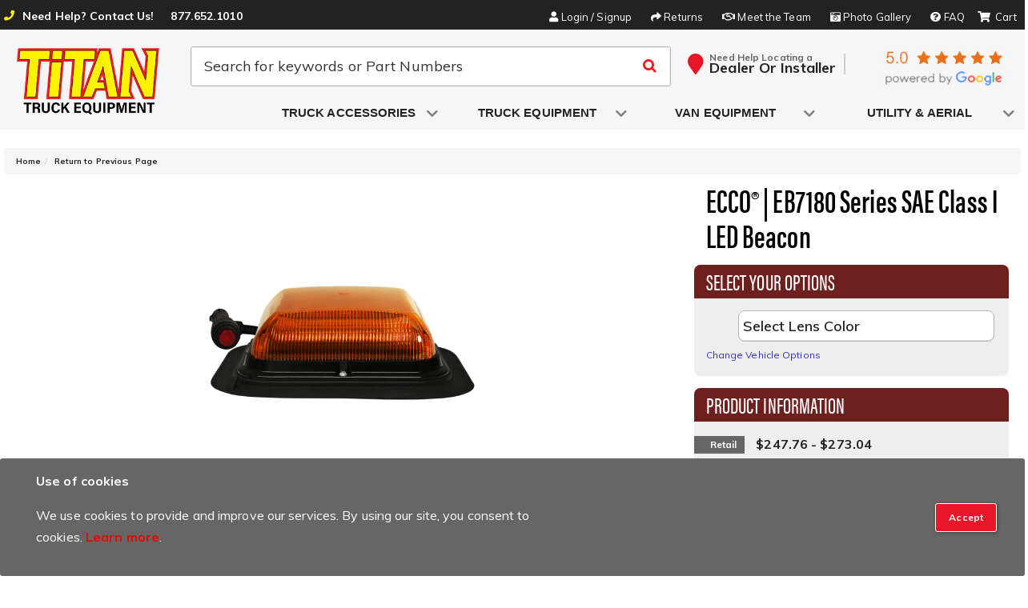

--- FILE ---
content_type: text/html; charset=utf-8
request_url: https://www.titantruck.com/series-18152-ecco-eb7180-series-sae-class-i-led-beacon.html
body_size: 52438
content:




<!DOCTYPE html>
<!--[if lt IE 7]> <html class="no-js lt-ie9 lt-ie8 lt-ie7" lang="en"> <![endif]-->
<!--[if IE 7]>  <html class="no-js lt-ie9 lt-ie8" lang="en"> <![endif]-->
<!--[if IE 8]>  <html class="no-js lt-ie9" lang="en"> <![endif]-->
<!--[if gt IE 8]><!--> <html class="no-js" lang="en"> <!--<![endif]-->
<head>

<meta charset="utf-8"><script type="text/javascript">(window.NREUM||(NREUM={})).init={privacy:{cookies_enabled:true},ajax:{deny_list:["bam.nr-data.net"]},feature_flags:["soft_nav"],distributed_tracing:{enabled:true}};(window.NREUM||(NREUM={})).loader_config={agentID:"1103356793",accountID:"3906469",trustKey:"3906469",xpid:"Vw8HV1JVARABVFVSBwgBVlYH",licenseKey:"NRJS-5114e709e7357dfdb01",applicationID:"1040096026",browserID:"1103356793"};;/*! For license information please see nr-loader-spa-1.308.0.min.js.LICENSE.txt */
(()=>{var e,t,r={384:(e,t,r)=>{"use strict";r.d(t,{NT:()=>a,US:()=>u,Zm:()=>o,bQ:()=>d,dV:()=>c,pV:()=>l});var n=r(6154),i=r(1863),s=r(1910);const a={beacon:"bam.nr-data.net",errorBeacon:"bam.nr-data.net"};function o(){return n.gm.NREUM||(n.gm.NREUM={}),void 0===n.gm.newrelic&&(n.gm.newrelic=n.gm.NREUM),n.gm.NREUM}function c(){let e=o();return e.o||(e.o={ST:n.gm.setTimeout,SI:n.gm.setImmediate||n.gm.setInterval,CT:n.gm.clearTimeout,XHR:n.gm.XMLHttpRequest,REQ:n.gm.Request,EV:n.gm.Event,PR:n.gm.Promise,MO:n.gm.MutationObserver,FETCH:n.gm.fetch,WS:n.gm.WebSocket},(0,s.i)(...Object.values(e.o))),e}function d(e,t){let r=o();r.initializedAgents??={},t.initializedAt={ms:(0,i.t)(),date:new Date},r.initializedAgents[e]=t}function u(e,t){o()[e]=t}function l(){return function(){let e=o();const t=e.info||{};e.info={beacon:a.beacon,errorBeacon:a.errorBeacon,...t}}(),function(){let e=o();const t=e.init||{};e.init={...t}}(),c(),function(){let e=o();const t=e.loader_config||{};e.loader_config={...t}}(),o()}},782:(e,t,r)=>{"use strict";r.d(t,{T:()=>n});const n=r(860).K7.pageViewTiming},860:(e,t,r)=>{"use strict";r.d(t,{$J:()=>u,K7:()=>c,P3:()=>d,XX:()=>i,Yy:()=>o,df:()=>s,qY:()=>n,v4:()=>a});const n="events",i="jserrors",s="browser/blobs",a="rum",o="browser/logs",c={ajax:"ajax",genericEvents:"generic_events",jserrors:i,logging:"logging",metrics:"metrics",pageAction:"page_action",pageViewEvent:"page_view_event",pageViewTiming:"page_view_timing",sessionReplay:"session_replay",sessionTrace:"session_trace",softNav:"soft_navigations",spa:"spa"},d={[c.pageViewEvent]:1,[c.pageViewTiming]:2,[c.metrics]:3,[c.jserrors]:4,[c.spa]:5,[c.ajax]:6,[c.sessionTrace]:7,[c.softNav]:8,[c.sessionReplay]:9,[c.logging]:10,[c.genericEvents]:11},u={[c.pageViewEvent]:a,[c.pageViewTiming]:n,[c.ajax]:n,[c.spa]:n,[c.softNav]:n,[c.metrics]:i,[c.jserrors]:i,[c.sessionTrace]:s,[c.sessionReplay]:s,[c.logging]:o,[c.genericEvents]:"ins"}},944:(e,t,r)=>{"use strict";r.d(t,{R:()=>i});var n=r(3241);function i(e,t){"function"==typeof console.debug&&(console.debug("New Relic Warning: https://github.com/newrelic/newrelic-browser-agent/blob/main/docs/warning-codes.md#".concat(e),t),(0,n.W)({agentIdentifier:null,drained:null,type:"data",name:"warn",feature:"warn",data:{code:e,secondary:t}}))}},993:(e,t,r)=>{"use strict";r.d(t,{A$:()=>s,ET:()=>a,TZ:()=>o,p_:()=>i});var n=r(860);const i={ERROR:"ERROR",WARN:"WARN",INFO:"INFO",DEBUG:"DEBUG",TRACE:"TRACE"},s={OFF:0,ERROR:1,WARN:2,INFO:3,DEBUG:4,TRACE:5},a="log",o=n.K7.logging},1541:(e,t,r)=>{"use strict";r.d(t,{U:()=>i,f:()=>n});const n={MFE:"MFE",BA:"BA"};function i(e,t){if(2!==t?.harvestEndpointVersion)return{};const r=t.agentRef.runtime.appMetadata.agents[0].entityGuid;return e?{"source.id":e.id,"source.name":e.name,"source.type":e.type,"parent.id":e.parent?.id||r,"parent.type":e.parent?.type||n.BA}:{"entity.guid":r,appId:t.agentRef.info.applicationID}}},1687:(e,t,r)=>{"use strict";r.d(t,{Ak:()=>d,Ze:()=>h,x3:()=>u});var n=r(3241),i=r(7836),s=r(3606),a=r(860),o=r(2646);const c={};function d(e,t){const r={staged:!1,priority:a.P3[t]||0};l(e),c[e].get(t)||c[e].set(t,r)}function u(e,t){e&&c[e]&&(c[e].get(t)&&c[e].delete(t),p(e,t,!1),c[e].size&&f(e))}function l(e){if(!e)throw new Error("agentIdentifier required");c[e]||(c[e]=new Map)}function h(e="",t="feature",r=!1){if(l(e),!e||!c[e].get(t)||r)return p(e,t);c[e].get(t).staged=!0,f(e)}function f(e){const t=Array.from(c[e]);t.every(([e,t])=>t.staged)&&(t.sort((e,t)=>e[1].priority-t[1].priority),t.forEach(([t])=>{c[e].delete(t),p(e,t)}))}function p(e,t,r=!0){const a=e?i.ee.get(e):i.ee,c=s.i.handlers;if(!a.aborted&&a.backlog&&c){if((0,n.W)({agentIdentifier:e,type:"lifecycle",name:"drain",feature:t}),r){const e=a.backlog[t],r=c[t];if(r){for(let t=0;e&&t<e.length;++t)g(e[t],r);Object.entries(r).forEach(([e,t])=>{Object.values(t||{}).forEach(t=>{t[0]?.on&&t[0]?.context()instanceof o.y&&t[0].on(e,t[1])})})}}a.isolatedBacklog||delete c[t],a.backlog[t]=null,a.emit("drain-"+t,[])}}function g(e,t){var r=e[1];Object.values(t[r]||{}).forEach(t=>{var r=e[0];if(t[0]===r){var n=t[1],i=e[3],s=e[2];n.apply(i,s)}})}},1738:(e,t,r)=>{"use strict";r.d(t,{U:()=>f,Y:()=>h});var n=r(3241),i=r(9908),s=r(1863),a=r(944),o=r(5701),c=r(3969),d=r(8362),u=r(860),l=r(4261);function h(e,t,r,s){const h=s||r;!h||h[e]&&h[e]!==d.d.prototype[e]||(h[e]=function(){(0,i.p)(c.xV,["API/"+e+"/called"],void 0,u.K7.metrics,r.ee),(0,n.W)({agentIdentifier:r.agentIdentifier,drained:!!o.B?.[r.agentIdentifier],type:"data",name:"api",feature:l.Pl+e,data:{}});try{return t.apply(this,arguments)}catch(e){(0,a.R)(23,e)}})}function f(e,t,r,n,a){const o=e.info;null===r?delete o.jsAttributes[t]:o.jsAttributes[t]=r,(a||null===r)&&(0,i.p)(l.Pl+n,[(0,s.t)(),t,r],void 0,"session",e.ee)}},1741:(e,t,r)=>{"use strict";r.d(t,{W:()=>s});var n=r(944),i=r(4261);class s{#e(e,...t){if(this[e]!==s.prototype[e])return this[e](...t);(0,n.R)(35,e)}addPageAction(e,t){return this.#e(i.hG,e,t)}register(e){return this.#e(i.eY,e)}recordCustomEvent(e,t){return this.#e(i.fF,e,t)}setPageViewName(e,t){return this.#e(i.Fw,e,t)}setCustomAttribute(e,t,r){return this.#e(i.cD,e,t,r)}noticeError(e,t){return this.#e(i.o5,e,t)}setUserId(e,t=!1){return this.#e(i.Dl,e,t)}setApplicationVersion(e){return this.#e(i.nb,e)}setErrorHandler(e){return this.#e(i.bt,e)}addRelease(e,t){return this.#e(i.k6,e,t)}log(e,t){return this.#e(i.$9,e,t)}start(){return this.#e(i.d3)}finished(e){return this.#e(i.BL,e)}recordReplay(){return this.#e(i.CH)}pauseReplay(){return this.#e(i.Tb)}addToTrace(e){return this.#e(i.U2,e)}setCurrentRouteName(e){return this.#e(i.PA,e)}interaction(e){return this.#e(i.dT,e)}wrapLogger(e,t,r){return this.#e(i.Wb,e,t,r)}measure(e,t){return this.#e(i.V1,e,t)}consent(e){return this.#e(i.Pv,e)}}},1863:(e,t,r)=>{"use strict";function n(){return Math.floor(performance.now())}r.d(t,{t:()=>n})},1910:(e,t,r)=>{"use strict";r.d(t,{i:()=>s});var n=r(944);const i=new Map;function s(...e){return e.every(e=>{if(i.has(e))return i.get(e);const t="function"==typeof e?e.toString():"",r=t.includes("[native code]"),s=t.includes("nrWrapper");return r||s||(0,n.R)(64,e?.name||t),i.set(e,r),r})}},2555:(e,t,r)=>{"use strict";r.d(t,{D:()=>o,f:()=>a});var n=r(384),i=r(8122);const s={beacon:n.NT.beacon,errorBeacon:n.NT.errorBeacon,licenseKey:void 0,applicationID:void 0,sa:void 0,queueTime:void 0,applicationTime:void 0,ttGuid:void 0,user:void 0,account:void 0,product:void 0,extra:void 0,jsAttributes:{},userAttributes:void 0,atts:void 0,transactionName:void 0,tNamePlain:void 0};function a(e){try{return!!e.licenseKey&&!!e.errorBeacon&&!!e.applicationID}catch(e){return!1}}const o=e=>(0,i.a)(e,s)},2614:(e,t,r)=>{"use strict";r.d(t,{BB:()=>a,H3:()=>n,g:()=>d,iL:()=>c,tS:()=>o,uh:()=>i,wk:()=>s});const n="NRBA",i="SESSION",s=144e5,a=18e5,o={STARTED:"session-started",PAUSE:"session-pause",RESET:"session-reset",RESUME:"session-resume",UPDATE:"session-update"},c={SAME_TAB:"same-tab",CROSS_TAB:"cross-tab"},d={OFF:0,FULL:1,ERROR:2}},2646:(e,t,r)=>{"use strict";r.d(t,{y:()=>n});class n{constructor(e){this.contextId=e}}},2843:(e,t,r)=>{"use strict";r.d(t,{G:()=>s,u:()=>i});var n=r(3878);function i(e,t=!1,r,i){(0,n.DD)("visibilitychange",function(){if(t)return void("hidden"===document.visibilityState&&e());e(document.visibilityState)},r,i)}function s(e,t,r){(0,n.sp)("pagehide",e,t,r)}},3241:(e,t,r)=>{"use strict";r.d(t,{W:()=>s});var n=r(6154);const i="newrelic";function s(e={}){try{n.gm.dispatchEvent(new CustomEvent(i,{detail:e}))}catch(e){}}},3304:(e,t,r)=>{"use strict";r.d(t,{A:()=>s});var n=r(7836);const i=()=>{const e=new WeakSet;return(t,r)=>{if("object"==typeof r&&null!==r){if(e.has(r))return;e.add(r)}return r}};function s(e){try{return JSON.stringify(e,i())??""}catch(e){try{n.ee.emit("internal-error",[e])}catch(e){}return""}}},3333:(e,t,r)=>{"use strict";r.d(t,{$v:()=>u,TZ:()=>n,Xh:()=>c,Zp:()=>i,kd:()=>d,mq:()=>o,nf:()=>a,qN:()=>s});const n=r(860).K7.genericEvents,i=["auxclick","click","copy","keydown","paste","scrollend"],s=["focus","blur"],a=4,o=1e3,c=2e3,d=["PageAction","UserAction","BrowserPerformance"],u={RESOURCES:"experimental.resources",REGISTER:"register"}},3434:(e,t,r)=>{"use strict";r.d(t,{Jt:()=>s,YM:()=>d});var n=r(7836),i=r(5607);const s="nr@original:".concat(i.W),a=50;var o=Object.prototype.hasOwnProperty,c=!1;function d(e,t){return e||(e=n.ee),r.inPlace=function(e,t,n,i,s){n||(n="");const a="-"===n.charAt(0);for(let o=0;o<t.length;o++){const c=t[o],d=e[c];l(d)||(e[c]=r(d,a?c+n:n,i,c,s))}},r.flag=s,r;function r(t,r,n,c,d){return l(t)?t:(r||(r=""),nrWrapper[s]=t,function(e,t,r){if(Object.defineProperty&&Object.keys)try{return Object.keys(e).forEach(function(r){Object.defineProperty(t,r,{get:function(){return e[r]},set:function(t){return e[r]=t,t}})}),t}catch(e){u([e],r)}for(var n in e)o.call(e,n)&&(t[n]=e[n])}(t,nrWrapper,e),nrWrapper);function nrWrapper(){var s,o,l,h;let f;try{o=this,s=[...arguments],l="function"==typeof n?n(s,o):n||{}}catch(t){u([t,"",[s,o,c],l],e)}i(r+"start",[s,o,c],l,d);const p=performance.now();let g;try{return h=t.apply(o,s),g=performance.now(),h}catch(e){throw g=performance.now(),i(r+"err",[s,o,e],l,d),f=e,f}finally{const e=g-p,t={start:p,end:g,duration:e,isLongTask:e>=a,methodName:c,thrownError:f};t.isLongTask&&i("long-task",[t,o],l,d),i(r+"end",[s,o,h],l,d)}}}function i(r,n,i,s){if(!c||t){var a=c;c=!0;try{e.emit(r,n,i,t,s)}catch(t){u([t,r,n,i],e)}c=a}}}function u(e,t){t||(t=n.ee);try{t.emit("internal-error",e)}catch(e){}}function l(e){return!(e&&"function"==typeof e&&e.apply&&!e[s])}},3606:(e,t,r)=>{"use strict";r.d(t,{i:()=>s});var n=r(9908);s.on=a;var i=s.handlers={};function s(e,t,r,s){a(s||n.d,i,e,t,r)}function a(e,t,r,i,s){s||(s="feature"),e||(e=n.d);var a=t[s]=t[s]||{};(a[r]=a[r]||[]).push([e,i])}},3738:(e,t,r)=>{"use strict";r.d(t,{He:()=>i,Kp:()=>o,Lc:()=>d,Rz:()=>u,TZ:()=>n,bD:()=>s,d3:()=>a,jx:()=>l,sl:()=>h,uP:()=>c});const n=r(860).K7.sessionTrace,i="bstResource",s="resource",a="-start",o="-end",c="fn"+a,d="fn"+o,u="pushState",l=1e3,h=3e4},3785:(e,t,r)=>{"use strict";r.d(t,{R:()=>c,b:()=>d});var n=r(9908),i=r(1863),s=r(860),a=r(3969),o=r(993);function c(e,t,r={},c=o.p_.INFO,d=!0,u,l=(0,i.t)()){(0,n.p)(a.xV,["API/logging/".concat(c.toLowerCase(),"/called")],void 0,s.K7.metrics,e),(0,n.p)(o.ET,[l,t,r,c,d,u],void 0,s.K7.logging,e)}function d(e){return"string"==typeof e&&Object.values(o.p_).some(t=>t===e.toUpperCase().trim())}},3878:(e,t,r)=>{"use strict";function n(e,t){return{capture:e,passive:!1,signal:t}}function i(e,t,r=!1,i){window.addEventListener(e,t,n(r,i))}function s(e,t,r=!1,i){document.addEventListener(e,t,n(r,i))}r.d(t,{DD:()=>s,jT:()=>n,sp:()=>i})},3962:(e,t,r)=>{"use strict";r.d(t,{AM:()=>a,O2:()=>l,OV:()=>s,Qu:()=>h,TZ:()=>c,ih:()=>f,pP:()=>o,t1:()=>u,tC:()=>i,wD:()=>d});var n=r(860);const i=["click","keydown","submit"],s="popstate",a="api",o="initialPageLoad",c=n.K7.softNav,d=5e3,u=500,l={INITIAL_PAGE_LOAD:"",ROUTE_CHANGE:1,UNSPECIFIED:2},h={INTERACTION:1,AJAX:2,CUSTOM_END:3,CUSTOM_TRACER:4},f={IP:"in progress",PF:"pending finish",FIN:"finished",CAN:"cancelled"}},3969:(e,t,r)=>{"use strict";r.d(t,{TZ:()=>n,XG:()=>o,rs:()=>i,xV:()=>a,z_:()=>s});const n=r(860).K7.metrics,i="sm",s="cm",a="storeSupportabilityMetrics",o="storeEventMetrics"},4234:(e,t,r)=>{"use strict";r.d(t,{W:()=>s});var n=r(7836),i=r(1687);class s{constructor(e,t){this.agentIdentifier=e,this.ee=n.ee.get(e),this.featureName=t,this.blocked=!1}deregisterDrain(){(0,i.x3)(this.agentIdentifier,this.featureName)}}},4261:(e,t,r)=>{"use strict";r.d(t,{$9:()=>u,BL:()=>c,CH:()=>p,Dl:()=>R,Fw:()=>w,PA:()=>v,Pl:()=>n,Pv:()=>A,Tb:()=>h,U2:()=>a,V1:()=>E,Wb:()=>T,bt:()=>y,cD:()=>b,d3:()=>x,dT:()=>d,eY:()=>g,fF:()=>f,hG:()=>s,hw:()=>i,k6:()=>o,nb:()=>m,o5:()=>l});const n="api-",i=n+"ixn-",s="addPageAction",a="addToTrace",o="addRelease",c="finished",d="interaction",u="log",l="noticeError",h="pauseReplay",f="recordCustomEvent",p="recordReplay",g="register",m="setApplicationVersion",v="setCurrentRouteName",b="setCustomAttribute",y="setErrorHandler",w="setPageViewName",R="setUserId",x="start",T="wrapLogger",E="measure",A="consent"},5205:(e,t,r)=>{"use strict";r.d(t,{j:()=>S});var n=r(384),i=r(1741);var s=r(2555),a=r(3333);const o=e=>{if(!e||"string"!=typeof e)return!1;try{document.createDocumentFragment().querySelector(e)}catch{return!1}return!0};var c=r(2614),d=r(944),u=r(8122);const l="[data-nr-mask]",h=e=>(0,u.a)(e,(()=>{const e={feature_flags:[],experimental:{allow_registered_children:!1,resources:!1},mask_selector:"*",block_selector:"[data-nr-block]",mask_input_options:{color:!1,date:!1,"datetime-local":!1,email:!1,month:!1,number:!1,range:!1,search:!1,tel:!1,text:!1,time:!1,url:!1,week:!1,textarea:!1,select:!1,password:!0}};return{ajax:{deny_list:void 0,block_internal:!0,enabled:!0,autoStart:!0},api:{get allow_registered_children(){return e.feature_flags.includes(a.$v.REGISTER)||e.experimental.allow_registered_children},set allow_registered_children(t){e.experimental.allow_registered_children=t},duplicate_registered_data:!1},browser_consent_mode:{enabled:!1},distributed_tracing:{enabled:void 0,exclude_newrelic_header:void 0,cors_use_newrelic_header:void 0,cors_use_tracecontext_headers:void 0,allowed_origins:void 0},get feature_flags(){return e.feature_flags},set feature_flags(t){e.feature_flags=t},generic_events:{enabled:!0,autoStart:!0},harvest:{interval:30},jserrors:{enabled:!0,autoStart:!0},logging:{enabled:!0,autoStart:!0},metrics:{enabled:!0,autoStart:!0},obfuscate:void 0,page_action:{enabled:!0},page_view_event:{enabled:!0,autoStart:!0},page_view_timing:{enabled:!0,autoStart:!0},performance:{capture_marks:!1,capture_measures:!1,capture_detail:!0,resources:{get enabled(){return e.feature_flags.includes(a.$v.RESOURCES)||e.experimental.resources},set enabled(t){e.experimental.resources=t},asset_types:[],first_party_domains:[],ignore_newrelic:!0}},privacy:{cookies_enabled:!0},proxy:{assets:void 0,beacon:void 0},session:{expiresMs:c.wk,inactiveMs:c.BB},session_replay:{autoStart:!0,enabled:!1,preload:!1,sampling_rate:10,error_sampling_rate:100,collect_fonts:!1,inline_images:!1,fix_stylesheets:!0,mask_all_inputs:!0,get mask_text_selector(){return e.mask_selector},set mask_text_selector(t){o(t)?e.mask_selector="".concat(t,",").concat(l):""===t||null===t?e.mask_selector=l:(0,d.R)(5,t)},get block_class(){return"nr-block"},get ignore_class(){return"nr-ignore"},get mask_text_class(){return"nr-mask"},get block_selector(){return e.block_selector},set block_selector(t){o(t)?e.block_selector+=",".concat(t):""!==t&&(0,d.R)(6,t)},get mask_input_options(){return e.mask_input_options},set mask_input_options(t){t&&"object"==typeof t?e.mask_input_options={...t,password:!0}:(0,d.R)(7,t)}},session_trace:{enabled:!0,autoStart:!0},soft_navigations:{enabled:!0,autoStart:!0},spa:{enabled:!0,autoStart:!0},ssl:void 0,user_actions:{enabled:!0,elementAttributes:["id","className","tagName","type"]}}})());var f=r(6154),p=r(9324);let g=0;const m={buildEnv:p.F3,distMethod:p.Xs,version:p.xv,originTime:f.WN},v={consented:!1},b={appMetadata:{},get consented(){return this.session?.state?.consent||v.consented},set consented(e){v.consented=e},customTransaction:void 0,denyList:void 0,disabled:!1,harvester:void 0,isolatedBacklog:!1,isRecording:!1,loaderType:void 0,maxBytes:3e4,obfuscator:void 0,onerror:void 0,ptid:void 0,releaseIds:{},session:void 0,timeKeeper:void 0,registeredEntities:[],jsAttributesMetadata:{bytes:0},get harvestCount(){return++g}},y=e=>{const t=(0,u.a)(e,b),r=Object.keys(m).reduce((e,t)=>(e[t]={value:m[t],writable:!1,configurable:!0,enumerable:!0},e),{});return Object.defineProperties(t,r)};var w=r(5701);const R=e=>{const t=e.startsWith("http");e+="/",r.p=t?e:"https://"+e};var x=r(7836),T=r(3241);const E={accountID:void 0,trustKey:void 0,agentID:void 0,licenseKey:void 0,applicationID:void 0,xpid:void 0},A=e=>(0,u.a)(e,E),_=new Set;function S(e,t={},r,a){let{init:o,info:c,loader_config:d,runtime:u={},exposed:l=!0}=t;if(!c){const e=(0,n.pV)();o=e.init,c=e.info,d=e.loader_config}e.init=h(o||{}),e.loader_config=A(d||{}),c.jsAttributes??={},f.bv&&(c.jsAttributes.isWorker=!0),e.info=(0,s.D)(c);const p=e.init,g=[c.beacon,c.errorBeacon];_.has(e.agentIdentifier)||(p.proxy.assets&&(R(p.proxy.assets),g.push(p.proxy.assets)),p.proxy.beacon&&g.push(p.proxy.beacon),e.beacons=[...g],function(e){const t=(0,n.pV)();Object.getOwnPropertyNames(i.W.prototype).forEach(r=>{const n=i.W.prototype[r];if("function"!=typeof n||"constructor"===n)return;let s=t[r];e[r]&&!1!==e.exposed&&"micro-agent"!==e.runtime?.loaderType&&(t[r]=(...t)=>{const n=e[r](...t);return s?s(...t):n})})}(e),(0,n.US)("activatedFeatures",w.B)),u.denyList=[...p.ajax.deny_list||[],...p.ajax.block_internal?g:[]],u.ptid=e.agentIdentifier,u.loaderType=r,e.runtime=y(u),_.has(e.agentIdentifier)||(e.ee=x.ee.get(e.agentIdentifier),e.exposed=l,(0,T.W)({agentIdentifier:e.agentIdentifier,drained:!!w.B?.[e.agentIdentifier],type:"lifecycle",name:"initialize",feature:void 0,data:e.config})),_.add(e.agentIdentifier)}},5270:(e,t,r)=>{"use strict";r.d(t,{Aw:()=>a,SR:()=>s,rF:()=>o});var n=r(384),i=r(7767);function s(e){return!!(0,n.dV)().o.MO&&(0,i.V)(e)&&!0===e?.session_trace.enabled}function a(e){return!0===e?.session_replay.preload&&s(e)}function o(e,t){try{if("string"==typeof t?.type){if("password"===t.type.toLowerCase())return"*".repeat(e?.length||0);if(void 0!==t?.dataset?.nrUnmask||t?.classList?.contains("nr-unmask"))return e}}catch(e){}return"string"==typeof e?e.replace(/[\S]/g,"*"):"*".repeat(e?.length||0)}},5289:(e,t,r)=>{"use strict";r.d(t,{GG:()=>a,Qr:()=>c,sB:()=>o});var n=r(3878),i=r(6389);function s(){return"undefined"==typeof document||"complete"===document.readyState}function a(e,t){if(s())return e();const r=(0,i.J)(e),a=setInterval(()=>{s()&&(clearInterval(a),r())},500);(0,n.sp)("load",r,t)}function o(e){if(s())return e();(0,n.DD)("DOMContentLoaded",e)}function c(e){if(s())return e();(0,n.sp)("popstate",e)}},5607:(e,t,r)=>{"use strict";r.d(t,{W:()=>n});const n=(0,r(9566).bz)()},5701:(e,t,r)=>{"use strict";r.d(t,{B:()=>s,t:()=>a});var n=r(3241);const i=new Set,s={};function a(e,t){const r=t.agentIdentifier;s[r]??={},e&&"object"==typeof e&&(i.has(r)||(t.ee.emit("rumresp",[e]),s[r]=e,i.add(r),(0,n.W)({agentIdentifier:r,loaded:!0,drained:!0,type:"lifecycle",name:"load",feature:void 0,data:e})))}},6154:(e,t,r)=>{"use strict";r.d(t,{OF:()=>d,RI:()=>i,WN:()=>h,bv:()=>s,eN:()=>f,gm:()=>a,lR:()=>l,m:()=>c,mw:()=>o,sb:()=>u});var n=r(1863);const i="undefined"!=typeof window&&!!window.document,s="undefined"!=typeof WorkerGlobalScope&&("undefined"!=typeof self&&self instanceof WorkerGlobalScope&&self.navigator instanceof WorkerNavigator||"undefined"!=typeof globalThis&&globalThis instanceof WorkerGlobalScope&&globalThis.navigator instanceof WorkerNavigator),a=i?window:"undefined"!=typeof WorkerGlobalScope&&("undefined"!=typeof self&&self instanceof WorkerGlobalScope&&self||"undefined"!=typeof globalThis&&globalThis instanceof WorkerGlobalScope&&globalThis),o=Boolean("hidden"===a?.document?.visibilityState),c=""+a?.location,d=/iPad|iPhone|iPod/.test(a.navigator?.userAgent),u=d&&"undefined"==typeof SharedWorker,l=(()=>{const e=a.navigator?.userAgent?.match(/Firefox[/\s](\d+\.\d+)/);return Array.isArray(e)&&e.length>=2?+e[1]:0})(),h=Date.now()-(0,n.t)(),f=()=>"undefined"!=typeof PerformanceNavigationTiming&&a?.performance?.getEntriesByType("navigation")?.[0]?.responseStart},6344:(e,t,r)=>{"use strict";r.d(t,{BB:()=>u,Qb:()=>l,TZ:()=>i,Ug:()=>a,Vh:()=>s,_s:()=>o,bc:()=>d,yP:()=>c});var n=r(2614);const i=r(860).K7.sessionReplay,s="errorDuringReplay",a=.12,o={DomContentLoaded:0,Load:1,FullSnapshot:2,IncrementalSnapshot:3,Meta:4,Custom:5},c={[n.g.ERROR]:15e3,[n.g.FULL]:3e5,[n.g.OFF]:0},d={RESET:{message:"Session was reset",sm:"Reset"},IMPORT:{message:"Recorder failed to import",sm:"Import"},TOO_MANY:{message:"429: Too Many Requests",sm:"Too-Many"},TOO_BIG:{message:"Payload was too large",sm:"Too-Big"},CROSS_TAB:{message:"Session Entity was set to OFF on another tab",sm:"Cross-Tab"},ENTITLEMENTS:{message:"Session Replay is not allowed and will not be started",sm:"Entitlement"}},u=5e3,l={API:"api",RESUME:"resume",SWITCH_TO_FULL:"switchToFull",INITIALIZE:"initialize",PRELOAD:"preload"}},6389:(e,t,r)=>{"use strict";function n(e,t=500,r={}){const n=r?.leading||!1;let i;return(...r)=>{n&&void 0===i&&(e.apply(this,r),i=setTimeout(()=>{i=clearTimeout(i)},t)),n||(clearTimeout(i),i=setTimeout(()=>{e.apply(this,r)},t))}}function i(e){let t=!1;return(...r)=>{t||(t=!0,e.apply(this,r))}}r.d(t,{J:()=>i,s:()=>n})},6630:(e,t,r)=>{"use strict";r.d(t,{T:()=>n});const n=r(860).K7.pageViewEvent},6774:(e,t,r)=>{"use strict";r.d(t,{T:()=>n});const n=r(860).K7.jserrors},7295:(e,t,r)=>{"use strict";r.d(t,{Xv:()=>a,gX:()=>i,iW:()=>s});var n=[];function i(e){if(!e||s(e))return!1;if(0===n.length)return!0;if("*"===n[0].hostname)return!1;for(var t=0;t<n.length;t++){var r=n[t];if(r.hostname.test(e.hostname)&&r.pathname.test(e.pathname))return!1}return!0}function s(e){return void 0===e.hostname}function a(e){if(n=[],e&&e.length)for(var t=0;t<e.length;t++){let r=e[t];if(!r)continue;if("*"===r)return void(n=[{hostname:"*"}]);0===r.indexOf("http://")?r=r.substring(7):0===r.indexOf("https://")&&(r=r.substring(8));const i=r.indexOf("/");let s,a;i>0?(s=r.substring(0,i),a=r.substring(i)):(s=r,a="*");let[c]=s.split(":");n.push({hostname:o(c),pathname:o(a,!0)})}}function o(e,t=!1){const r=e.replace(/[.+?^${}()|[\]\\]/g,e=>"\\"+e).replace(/\*/g,".*?");return new RegExp((t?"^":"")+r+"$")}},7485:(e,t,r)=>{"use strict";r.d(t,{D:()=>i});var n=r(6154);function i(e){if(0===(e||"").indexOf("data:"))return{protocol:"data"};try{const t=new URL(e,location.href),r={port:t.port,hostname:t.hostname,pathname:t.pathname,search:t.search,protocol:t.protocol.slice(0,t.protocol.indexOf(":")),sameOrigin:t.protocol===n.gm?.location?.protocol&&t.host===n.gm?.location?.host};return r.port&&""!==r.port||("http:"===t.protocol&&(r.port="80"),"https:"===t.protocol&&(r.port="443")),r.pathname&&""!==r.pathname?r.pathname.startsWith("/")||(r.pathname="/".concat(r.pathname)):r.pathname="/",r}catch(e){return{}}}},7699:(e,t,r)=>{"use strict";r.d(t,{It:()=>s,KC:()=>o,No:()=>i,qh:()=>a});var n=r(860);const i=16e3,s=1e6,a="SESSION_ERROR",o={[n.K7.logging]:!0,[n.K7.genericEvents]:!1,[n.K7.jserrors]:!1,[n.K7.ajax]:!1}},7767:(e,t,r)=>{"use strict";r.d(t,{V:()=>i});var n=r(6154);const i=e=>n.RI&&!0===e?.privacy.cookies_enabled},7836:(e,t,r)=>{"use strict";r.d(t,{P:()=>o,ee:()=>c});var n=r(384),i=r(8990),s=r(2646),a=r(5607);const o="nr@context:".concat(a.W),c=function e(t,r){var n={},a={},u={},l=!1;try{l=16===r.length&&d.initializedAgents?.[r]?.runtime.isolatedBacklog}catch(e){}var h={on:p,addEventListener:p,removeEventListener:function(e,t){var r=n[e];if(!r)return;for(var i=0;i<r.length;i++)r[i]===t&&r.splice(i,1)},emit:function(e,r,n,i,s){!1!==s&&(s=!0);if(c.aborted&&!i)return;t&&s&&t.emit(e,r,n);var o=f(n);g(e).forEach(e=>{e.apply(o,r)});var d=v()[a[e]];d&&d.push([h,e,r,o]);return o},get:m,listeners:g,context:f,buffer:function(e,t){const r=v();if(t=t||"feature",h.aborted)return;Object.entries(e||{}).forEach(([e,n])=>{a[n]=t,t in r||(r[t]=[])})},abort:function(){h._aborted=!0,Object.keys(h.backlog).forEach(e=>{delete h.backlog[e]})},isBuffering:function(e){return!!v()[a[e]]},debugId:r,backlog:l?{}:t&&"object"==typeof t.backlog?t.backlog:{},isolatedBacklog:l};return Object.defineProperty(h,"aborted",{get:()=>{let e=h._aborted||!1;return e||(t&&(e=t.aborted),e)}}),h;function f(e){return e&&e instanceof s.y?e:e?(0,i.I)(e,o,()=>new s.y(o)):new s.y(o)}function p(e,t){n[e]=g(e).concat(t)}function g(e){return n[e]||[]}function m(t){return u[t]=u[t]||e(h,t)}function v(){return h.backlog}}(void 0,"globalEE"),d=(0,n.Zm)();d.ee||(d.ee=c)},8122:(e,t,r)=>{"use strict";r.d(t,{a:()=>i});var n=r(944);function i(e,t){try{if(!e||"object"!=typeof e)return(0,n.R)(3);if(!t||"object"!=typeof t)return(0,n.R)(4);const r=Object.create(Object.getPrototypeOf(t),Object.getOwnPropertyDescriptors(t)),s=0===Object.keys(r).length?e:r;for(let a in s)if(void 0!==e[a])try{if(null===e[a]){r[a]=null;continue}Array.isArray(e[a])&&Array.isArray(t[a])?r[a]=Array.from(new Set([...e[a],...t[a]])):"object"==typeof e[a]&&"object"==typeof t[a]?r[a]=i(e[a],t[a]):r[a]=e[a]}catch(e){r[a]||(0,n.R)(1,e)}return r}catch(e){(0,n.R)(2,e)}}},8139:(e,t,r)=>{"use strict";r.d(t,{u:()=>h});var n=r(7836),i=r(3434),s=r(8990),a=r(6154);const o={},c=a.gm.XMLHttpRequest,d="addEventListener",u="removeEventListener",l="nr@wrapped:".concat(n.P);function h(e){var t=function(e){return(e||n.ee).get("events")}(e);if(o[t.debugId]++)return t;o[t.debugId]=1;var r=(0,i.YM)(t,!0);function h(e){r.inPlace(e,[d,u],"-",p)}function p(e,t){return e[1]}return"getPrototypeOf"in Object&&(a.RI&&f(document,h),c&&f(c.prototype,h),f(a.gm,h)),t.on(d+"-start",function(e,t){var n=e[1];if(null!==n&&("function"==typeof n||"object"==typeof n)&&"newrelic"!==e[0]){var i=(0,s.I)(n,l,function(){var e={object:function(){if("function"!=typeof n.handleEvent)return;return n.handleEvent.apply(n,arguments)},function:n}[typeof n];return e?r(e,"fn-",null,e.name||"anonymous"):n});this.wrapped=e[1]=i}}),t.on(u+"-start",function(e){e[1]=this.wrapped||e[1]}),t}function f(e,t,...r){let n=e;for(;"object"==typeof n&&!Object.prototype.hasOwnProperty.call(n,d);)n=Object.getPrototypeOf(n);n&&t(n,...r)}},8362:(e,t,r)=>{"use strict";r.d(t,{d:()=>s});var n=r(9566),i=r(1741);class s extends i.W{agentIdentifier=(0,n.LA)(16)}},8374:(e,t,r)=>{r.nc=(()=>{try{return document?.currentScript?.nonce}catch(e){}return""})()},8990:(e,t,r)=>{"use strict";r.d(t,{I:()=>i});var n=Object.prototype.hasOwnProperty;function i(e,t,r){if(n.call(e,t))return e[t];var i=r();if(Object.defineProperty&&Object.keys)try{return Object.defineProperty(e,t,{value:i,writable:!0,enumerable:!1}),i}catch(e){}return e[t]=i,i}},9119:(e,t,r)=>{"use strict";r.d(t,{L:()=>s});var n=/([^?#]*)[^#]*(#[^?]*|$).*/,i=/([^?#]*)().*/;function s(e,t){return e?e.replace(t?n:i,"$1$2"):e}},9300:(e,t,r)=>{"use strict";r.d(t,{T:()=>n});const n=r(860).K7.ajax},9324:(e,t,r)=>{"use strict";r.d(t,{AJ:()=>a,F3:()=>i,Xs:()=>s,Yq:()=>o,xv:()=>n});const n="1.308.0",i="PROD",s="CDN",a="@newrelic/rrweb",o="1.0.1"},9566:(e,t,r)=>{"use strict";r.d(t,{LA:()=>o,ZF:()=>c,bz:()=>a,el:()=>d});var n=r(6154);const i="xxxxxxxx-xxxx-4xxx-yxxx-xxxxxxxxxxxx";function s(e,t){return e?15&e[t]:16*Math.random()|0}function a(){const e=n.gm?.crypto||n.gm?.msCrypto;let t,r=0;return e&&e.getRandomValues&&(t=e.getRandomValues(new Uint8Array(30))),i.split("").map(e=>"x"===e?s(t,r++).toString(16):"y"===e?(3&s()|8).toString(16):e).join("")}function o(e){const t=n.gm?.crypto||n.gm?.msCrypto;let r,i=0;t&&t.getRandomValues&&(r=t.getRandomValues(new Uint8Array(e)));const a=[];for(var o=0;o<e;o++)a.push(s(r,i++).toString(16));return a.join("")}function c(){return o(16)}function d(){return o(32)}},9908:(e,t,r)=>{"use strict";r.d(t,{d:()=>n,p:()=>i});var n=r(7836).ee.get("handle");function i(e,t,r,i,s){s?(s.buffer([e],i),s.emit(e,t,r)):(n.buffer([e],i),n.emit(e,t,r))}}},n={};function i(e){var t=n[e];if(void 0!==t)return t.exports;var s=n[e]={exports:{}};return r[e](s,s.exports,i),s.exports}i.m=r,i.d=(e,t)=>{for(var r in t)i.o(t,r)&&!i.o(e,r)&&Object.defineProperty(e,r,{enumerable:!0,get:t[r]})},i.f={},i.e=e=>Promise.all(Object.keys(i.f).reduce((t,r)=>(i.f[r](e,t),t),[])),i.u=e=>({212:"nr-spa-compressor",249:"nr-spa-recorder",478:"nr-spa"}[e]+"-1.308.0.min.js"),i.o=(e,t)=>Object.prototype.hasOwnProperty.call(e,t),e={},t="NRBA-1.308.0.PROD:",i.l=(r,n,s,a)=>{if(e[r])e[r].push(n);else{var o,c;if(void 0!==s)for(var d=document.getElementsByTagName("script"),u=0;u<d.length;u++){var l=d[u];if(l.getAttribute("src")==r||l.getAttribute("data-webpack")==t+s){o=l;break}}if(!o){c=!0;var h={478:"sha512-RSfSVnmHk59T/uIPbdSE0LPeqcEdF4/+XhfJdBuccH5rYMOEZDhFdtnh6X6nJk7hGpzHd9Ujhsy7lZEz/ORYCQ==",249:"sha512-ehJXhmntm85NSqW4MkhfQqmeKFulra3klDyY0OPDUE+sQ3GokHlPh1pmAzuNy//3j4ac6lzIbmXLvGQBMYmrkg==",212:"sha512-B9h4CR46ndKRgMBcK+j67uSR2RCnJfGefU+A7FrgR/k42ovXy5x/MAVFiSvFxuVeEk/pNLgvYGMp1cBSK/G6Fg=="};(o=document.createElement("script")).charset="utf-8",i.nc&&o.setAttribute("nonce",i.nc),o.setAttribute("data-webpack",t+s),o.src=r,0!==o.src.indexOf(window.location.origin+"/")&&(o.crossOrigin="anonymous"),h[a]&&(o.integrity=h[a])}e[r]=[n];var f=(t,n)=>{o.onerror=o.onload=null,clearTimeout(p);var i=e[r];if(delete e[r],o.parentNode&&o.parentNode.removeChild(o),i&&i.forEach(e=>e(n)),t)return t(n)},p=setTimeout(f.bind(null,void 0,{type:"timeout",target:o}),12e4);o.onerror=f.bind(null,o.onerror),o.onload=f.bind(null,o.onload),c&&document.head.appendChild(o)}},i.r=e=>{"undefined"!=typeof Symbol&&Symbol.toStringTag&&Object.defineProperty(e,Symbol.toStringTag,{value:"Module"}),Object.defineProperty(e,"__esModule",{value:!0})},i.p="https://js-agent.newrelic.com/",(()=>{var e={38:0,788:0};i.f.j=(t,r)=>{var n=i.o(e,t)?e[t]:void 0;if(0!==n)if(n)r.push(n[2]);else{var s=new Promise((r,i)=>n=e[t]=[r,i]);r.push(n[2]=s);var a=i.p+i.u(t),o=new Error;i.l(a,r=>{if(i.o(e,t)&&(0!==(n=e[t])&&(e[t]=void 0),n)){var s=r&&("load"===r.type?"missing":r.type),a=r&&r.target&&r.target.src;o.message="Loading chunk "+t+" failed: ("+s+": "+a+")",o.name="ChunkLoadError",o.type=s,o.request=a,n[1](o)}},"chunk-"+t,t)}};var t=(t,r)=>{var n,s,[a,o,c]=r,d=0;if(a.some(t=>0!==e[t])){for(n in o)i.o(o,n)&&(i.m[n]=o[n]);if(c)c(i)}for(t&&t(r);d<a.length;d++)s=a[d],i.o(e,s)&&e[s]&&e[s][0](),e[s]=0},r=self["webpackChunk:NRBA-1.308.0.PROD"]=self["webpackChunk:NRBA-1.308.0.PROD"]||[];r.forEach(t.bind(null,0)),r.push=t.bind(null,r.push.bind(r))})(),(()=>{"use strict";i(8374);var e=i(8362),t=i(860);const r=Object.values(t.K7);var n=i(5205);var s=i(9908),a=i(1863),o=i(4261),c=i(1738);var d=i(1687),u=i(4234),l=i(5289),h=i(6154),f=i(944),p=i(5270),g=i(7767),m=i(6389),v=i(7699);class b extends u.W{constructor(e,t){super(e.agentIdentifier,t),this.agentRef=e,this.abortHandler=void 0,this.featAggregate=void 0,this.loadedSuccessfully=void 0,this.onAggregateImported=new Promise(e=>{this.loadedSuccessfully=e}),this.deferred=Promise.resolve(),!1===e.init[this.featureName].autoStart?this.deferred=new Promise((t,r)=>{this.ee.on("manual-start-all",(0,m.J)(()=>{(0,d.Ak)(e.agentIdentifier,this.featureName),t()}))}):(0,d.Ak)(e.agentIdentifier,t)}importAggregator(e,t,r={}){if(this.featAggregate)return;const n=async()=>{let n;await this.deferred;try{if((0,g.V)(e.init)){const{setupAgentSession:t}=await i.e(478).then(i.bind(i,8766));n=t(e)}}catch(e){(0,f.R)(20,e),this.ee.emit("internal-error",[e]),(0,s.p)(v.qh,[e],void 0,this.featureName,this.ee)}try{if(!this.#t(this.featureName,n,e.init))return(0,d.Ze)(this.agentIdentifier,this.featureName),void this.loadedSuccessfully(!1);const{Aggregate:i}=await t();this.featAggregate=new i(e,r),e.runtime.harvester.initializedAggregates.push(this.featAggregate),this.loadedSuccessfully(!0)}catch(e){(0,f.R)(34,e),this.abortHandler?.(),(0,d.Ze)(this.agentIdentifier,this.featureName,!0),this.loadedSuccessfully(!1),this.ee&&this.ee.abort()}};h.RI?(0,l.GG)(()=>n(),!0):n()}#t(e,r,n){if(this.blocked)return!1;switch(e){case t.K7.sessionReplay:return(0,p.SR)(n)&&!!r;case t.K7.sessionTrace:return!!r;default:return!0}}}var y=i(6630),w=i(2614),R=i(3241);class x extends b{static featureName=y.T;constructor(e){var t;super(e,y.T),this.setupInspectionEvents(e.agentIdentifier),t=e,(0,c.Y)(o.Fw,function(e,r){"string"==typeof e&&("/"!==e.charAt(0)&&(e="/"+e),t.runtime.customTransaction=(r||"http://custom.transaction")+e,(0,s.p)(o.Pl+o.Fw,[(0,a.t)()],void 0,void 0,t.ee))},t),this.importAggregator(e,()=>i.e(478).then(i.bind(i,2467)))}setupInspectionEvents(e){const t=(t,r)=>{t&&(0,R.W)({agentIdentifier:e,timeStamp:t.timeStamp,loaded:"complete"===t.target.readyState,type:"window",name:r,data:t.target.location+""})};(0,l.sB)(e=>{t(e,"DOMContentLoaded")}),(0,l.GG)(e=>{t(e,"load")}),(0,l.Qr)(e=>{t(e,"navigate")}),this.ee.on(w.tS.UPDATE,(t,r)=>{(0,R.W)({agentIdentifier:e,type:"lifecycle",name:"session",data:r})})}}var T=i(384);class E extends e.d{constructor(e){var t;(super(),h.gm)?(this.features={},(0,T.bQ)(this.agentIdentifier,this),this.desiredFeatures=new Set(e.features||[]),this.desiredFeatures.add(x),(0,n.j)(this,e,e.loaderType||"agent"),t=this,(0,c.Y)(o.cD,function(e,r,n=!1){if("string"==typeof e){if(["string","number","boolean"].includes(typeof r)||null===r)return(0,c.U)(t,e,r,o.cD,n);(0,f.R)(40,typeof r)}else(0,f.R)(39,typeof e)},t),function(e){(0,c.Y)(o.Dl,function(t,r=!1){if("string"!=typeof t&&null!==t)return void(0,f.R)(41,typeof t);const n=e.info.jsAttributes["enduser.id"];r&&null!=n&&n!==t?(0,s.p)(o.Pl+"setUserIdAndResetSession",[t],void 0,"session",e.ee):(0,c.U)(e,"enduser.id",t,o.Dl,!0)},e)}(this),function(e){(0,c.Y)(o.nb,function(t){if("string"==typeof t||null===t)return(0,c.U)(e,"application.version",t,o.nb,!1);(0,f.R)(42,typeof t)},e)}(this),function(e){(0,c.Y)(o.d3,function(){e.ee.emit("manual-start-all")},e)}(this),function(e){(0,c.Y)(o.Pv,function(t=!0){if("boolean"==typeof t){if((0,s.p)(o.Pl+o.Pv,[t],void 0,"session",e.ee),e.runtime.consented=t,t){const t=e.features.page_view_event;t.onAggregateImported.then(e=>{const r=t.featAggregate;e&&!r.sentRum&&r.sendRum()})}}else(0,f.R)(65,typeof t)},e)}(this),this.run()):(0,f.R)(21)}get config(){return{info:this.info,init:this.init,loader_config:this.loader_config,runtime:this.runtime}}get api(){return this}run(){try{const e=function(e){const t={};return r.forEach(r=>{t[r]=!!e[r]?.enabled}),t}(this.init),n=[...this.desiredFeatures];n.sort((e,r)=>t.P3[e.featureName]-t.P3[r.featureName]),n.forEach(r=>{if(!e[r.featureName]&&r.featureName!==t.K7.pageViewEvent)return;if(r.featureName===t.K7.spa)return void(0,f.R)(67);const n=function(e){switch(e){case t.K7.ajax:return[t.K7.jserrors];case t.K7.sessionTrace:return[t.K7.ajax,t.K7.pageViewEvent];case t.K7.sessionReplay:return[t.K7.sessionTrace];case t.K7.pageViewTiming:return[t.K7.pageViewEvent];default:return[]}}(r.featureName).filter(e=>!(e in this.features));n.length>0&&(0,f.R)(36,{targetFeature:r.featureName,missingDependencies:n}),this.features[r.featureName]=new r(this)})}catch(e){(0,f.R)(22,e);for(const e in this.features)this.features[e].abortHandler?.();const t=(0,T.Zm)();delete t.initializedAgents[this.agentIdentifier]?.features,delete this.sharedAggregator;return t.ee.get(this.agentIdentifier).abort(),!1}}}var A=i(2843),_=i(782);class S extends b{static featureName=_.T;constructor(e){super(e,_.T),h.RI&&((0,A.u)(()=>(0,s.p)("docHidden",[(0,a.t)()],void 0,_.T,this.ee),!0),(0,A.G)(()=>(0,s.p)("winPagehide",[(0,a.t)()],void 0,_.T,this.ee)),this.importAggregator(e,()=>i.e(478).then(i.bind(i,9917))))}}var O=i(3969);class I extends b{static featureName=O.TZ;constructor(e){super(e,O.TZ),h.RI&&document.addEventListener("securitypolicyviolation",e=>{(0,s.p)(O.xV,["Generic/CSPViolation/Detected"],void 0,this.featureName,this.ee)}),this.importAggregator(e,()=>i.e(478).then(i.bind(i,6555)))}}var N=i(6774),P=i(3878),k=i(3304);class D{constructor(e,t,r,n,i){this.name="UncaughtError",this.message="string"==typeof e?e:(0,k.A)(e),this.sourceURL=t,this.line=r,this.column=n,this.__newrelic=i}}function C(e){return M(e)?e:new D(void 0!==e?.message?e.message:e,e?.filename||e?.sourceURL,e?.lineno||e?.line,e?.colno||e?.col,e?.__newrelic,e?.cause)}function j(e){const t="Unhandled Promise Rejection: ";if(!e?.reason)return;if(M(e.reason)){try{e.reason.message.startsWith(t)||(e.reason.message=t+e.reason.message)}catch(e){}return C(e.reason)}const r=C(e.reason);return(r.message||"").startsWith(t)||(r.message=t+r.message),r}function L(e){if(e.error instanceof SyntaxError&&!/:\d+$/.test(e.error.stack?.trim())){const t=new D(e.message,e.filename,e.lineno,e.colno,e.error.__newrelic,e.cause);return t.name=SyntaxError.name,t}return M(e.error)?e.error:C(e)}function M(e){return e instanceof Error&&!!e.stack}function H(e,r,n,i,o=(0,a.t)()){"string"==typeof e&&(e=new Error(e)),(0,s.p)("err",[e,o,!1,r,n.runtime.isRecording,void 0,i],void 0,t.K7.jserrors,n.ee),(0,s.p)("uaErr",[],void 0,t.K7.genericEvents,n.ee)}var B=i(1541),K=i(993),W=i(3785);function U(e,{customAttributes:t={},level:r=K.p_.INFO}={},n,i,s=(0,a.t)()){(0,W.R)(n.ee,e,t,r,!1,i,s)}function F(e,r,n,i,c=(0,a.t)()){(0,s.p)(o.Pl+o.hG,[c,e,r,i],void 0,t.K7.genericEvents,n.ee)}function V(e,r,n,i,c=(0,a.t)()){const{start:d,end:u,customAttributes:l}=r||{},h={customAttributes:l||{}};if("object"!=typeof h.customAttributes||"string"!=typeof e||0===e.length)return void(0,f.R)(57);const p=(e,t)=>null==e?t:"number"==typeof e?e:e instanceof PerformanceMark?e.startTime:Number.NaN;if(h.start=p(d,0),h.end=p(u,c),Number.isNaN(h.start)||Number.isNaN(h.end))(0,f.R)(57);else{if(h.duration=h.end-h.start,!(h.duration<0))return(0,s.p)(o.Pl+o.V1,[h,e,i],void 0,t.K7.genericEvents,n.ee),h;(0,f.R)(58)}}function G(e,r={},n,i,c=(0,a.t)()){(0,s.p)(o.Pl+o.fF,[c,e,r,i],void 0,t.K7.genericEvents,n.ee)}function z(e){(0,c.Y)(o.eY,function(t){return Y(e,t)},e)}function Y(e,r,n){(0,f.R)(54,"newrelic.register"),r||={},r.type=B.f.MFE,r.licenseKey||=e.info.licenseKey,r.blocked=!1,r.parent=n||{},Array.isArray(r.tags)||(r.tags=[]);const i={};r.tags.forEach(e=>{"name"!==e&&"id"!==e&&(i["source.".concat(e)]=!0)}),r.isolated??=!0;let o=()=>{};const c=e.runtime.registeredEntities;if(!r.isolated){const e=c.find(({metadata:{target:{id:e}}})=>e===r.id&&!r.isolated);if(e)return e}const d=e=>{r.blocked=!0,o=e};function u(e){return"string"==typeof e&&!!e.trim()&&e.trim().length<501||"number"==typeof e}e.init.api.allow_registered_children||d((0,m.J)(()=>(0,f.R)(55))),u(r.id)&&u(r.name)||d((0,m.J)(()=>(0,f.R)(48,r)));const l={addPageAction:(t,n={})=>g(F,[t,{...i,...n},e],r),deregister:()=>{d((0,m.J)(()=>(0,f.R)(68)))},log:(t,n={})=>g(U,[t,{...n,customAttributes:{...i,...n.customAttributes||{}}},e],r),measure:(t,n={})=>g(V,[t,{...n,customAttributes:{...i,...n.customAttributes||{}}},e],r),noticeError:(t,n={})=>g(H,[t,{...i,...n},e],r),register:(t={})=>g(Y,[e,t],l.metadata.target),recordCustomEvent:(t,n={})=>g(G,[t,{...i,...n},e],r),setApplicationVersion:e=>p("application.version",e),setCustomAttribute:(e,t)=>p(e,t),setUserId:e=>p("enduser.id",e),metadata:{customAttributes:i,target:r}},h=()=>(r.blocked&&o(),r.blocked);h()||c.push(l);const p=(e,t)=>{h()||(i[e]=t)},g=(r,n,i)=>{if(h())return;const o=(0,a.t)();(0,s.p)(O.xV,["API/register/".concat(r.name,"/called")],void 0,t.K7.metrics,e.ee);try{if(e.init.api.duplicate_registered_data&&"register"!==r.name){let e=n;if(n[1]instanceof Object){const t={"child.id":i.id,"child.type":i.type};e="customAttributes"in n[1]?[n[0],{...n[1],customAttributes:{...n[1].customAttributes,...t}},...n.slice(2)]:[n[0],{...n[1],...t},...n.slice(2)]}r(...e,void 0,o)}return r(...n,i,o)}catch(e){(0,f.R)(50,e)}};return l}class Z extends b{static featureName=N.T;constructor(e){var t;super(e,N.T),t=e,(0,c.Y)(o.o5,(e,r)=>H(e,r,t),t),function(e){(0,c.Y)(o.bt,function(t){e.runtime.onerror=t},e)}(e),function(e){let t=0;(0,c.Y)(o.k6,function(e,r){++t>10||(this.runtime.releaseIds[e.slice(-200)]=(""+r).slice(-200))},e)}(e),z(e);try{this.removeOnAbort=new AbortController}catch(e){}this.ee.on("internal-error",(t,r)=>{this.abortHandler&&(0,s.p)("ierr",[C(t),(0,a.t)(),!0,{},e.runtime.isRecording,r],void 0,this.featureName,this.ee)}),h.gm.addEventListener("unhandledrejection",t=>{this.abortHandler&&(0,s.p)("err",[j(t),(0,a.t)(),!1,{unhandledPromiseRejection:1},e.runtime.isRecording],void 0,this.featureName,this.ee)},(0,P.jT)(!1,this.removeOnAbort?.signal)),h.gm.addEventListener("error",t=>{this.abortHandler&&(0,s.p)("err",[L(t),(0,a.t)(),!1,{},e.runtime.isRecording],void 0,this.featureName,this.ee)},(0,P.jT)(!1,this.removeOnAbort?.signal)),this.abortHandler=this.#r,this.importAggregator(e,()=>i.e(478).then(i.bind(i,2176)))}#r(){this.removeOnAbort?.abort(),this.abortHandler=void 0}}var q=i(8990);let X=1;function J(e){const t=typeof e;return!e||"object"!==t&&"function"!==t?-1:e===h.gm?0:(0,q.I)(e,"nr@id",function(){return X++})}function Q(e){if("string"==typeof e&&e.length)return e.length;if("object"==typeof e){if("undefined"!=typeof ArrayBuffer&&e instanceof ArrayBuffer&&e.byteLength)return e.byteLength;if("undefined"!=typeof Blob&&e instanceof Blob&&e.size)return e.size;if(!("undefined"!=typeof FormData&&e instanceof FormData))try{return(0,k.A)(e).length}catch(e){return}}}var ee=i(8139),te=i(7836),re=i(3434);const ne={},ie=["open","send"];function se(e){var t=e||te.ee;const r=function(e){return(e||te.ee).get("xhr")}(t);if(void 0===h.gm.XMLHttpRequest)return r;if(ne[r.debugId]++)return r;ne[r.debugId]=1,(0,ee.u)(t);var n=(0,re.YM)(r),i=h.gm.XMLHttpRequest,s=h.gm.MutationObserver,a=h.gm.Promise,o=h.gm.setInterval,c="readystatechange",d=["onload","onerror","onabort","onloadstart","onloadend","onprogress","ontimeout"],u=[],l=h.gm.XMLHttpRequest=function(e){const t=new i(e),s=r.context(t);try{r.emit("new-xhr",[t],s),t.addEventListener(c,(a=s,function(){var e=this;e.readyState>3&&!a.resolved&&(a.resolved=!0,r.emit("xhr-resolved",[],e)),n.inPlace(e,d,"fn-",y)}),(0,P.jT)(!1))}catch(e){(0,f.R)(15,e);try{r.emit("internal-error",[e])}catch(e){}}var a;return t};function p(e,t){n.inPlace(t,["onreadystatechange"],"fn-",y)}if(function(e,t){for(var r in e)t[r]=e[r]}(i,l),l.prototype=i.prototype,n.inPlace(l.prototype,ie,"-xhr-",y),r.on("send-xhr-start",function(e,t){p(e,t),function(e){u.push(e),s&&(g?g.then(b):o?o(b):(m=-m,v.data=m))}(t)}),r.on("open-xhr-start",p),s){var g=a&&a.resolve();if(!o&&!a){var m=1,v=document.createTextNode(m);new s(b).observe(v,{characterData:!0})}}else t.on("fn-end",function(e){e[0]&&e[0].type===c||b()});function b(){for(var e=0;e<u.length;e++)p(0,u[e]);u.length&&(u=[])}function y(e,t){return t}return r}var ae="fetch-",oe=ae+"body-",ce=["arrayBuffer","blob","json","text","formData"],de=h.gm.Request,ue=h.gm.Response,le="prototype";const he={};function fe(e){const t=function(e){return(e||te.ee).get("fetch")}(e);if(!(de&&ue&&h.gm.fetch))return t;if(he[t.debugId]++)return t;function r(e,r,n){var i=e[r];"function"==typeof i&&(e[r]=function(){var e,r=[...arguments],s={};t.emit(n+"before-start",[r],s),s[te.P]&&s[te.P].dt&&(e=s[te.P].dt);var a=i.apply(this,r);return t.emit(n+"start",[r,e],a),a.then(function(e){return t.emit(n+"end",[null,e],a),e},function(e){throw t.emit(n+"end",[e],a),e})})}return he[t.debugId]=1,ce.forEach(e=>{r(de[le],e,oe),r(ue[le],e,oe)}),r(h.gm,"fetch",ae),t.on(ae+"end",function(e,r){var n=this;if(r){var i=r.headers.get("content-length");null!==i&&(n.rxSize=i),t.emit(ae+"done",[null,r],n)}else t.emit(ae+"done",[e],n)}),t}var pe=i(7485),ge=i(9566);class me{constructor(e){this.agentRef=e}generateTracePayload(e){const t=this.agentRef.loader_config;if(!this.shouldGenerateTrace(e)||!t)return null;var r=(t.accountID||"").toString()||null,n=(t.agentID||"").toString()||null,i=(t.trustKey||"").toString()||null;if(!r||!n)return null;var s=(0,ge.ZF)(),a=(0,ge.el)(),o=Date.now(),c={spanId:s,traceId:a,timestamp:o};return(e.sameOrigin||this.isAllowedOrigin(e)&&this.useTraceContextHeadersForCors())&&(c.traceContextParentHeader=this.generateTraceContextParentHeader(s,a),c.traceContextStateHeader=this.generateTraceContextStateHeader(s,o,r,n,i)),(e.sameOrigin&&!this.excludeNewrelicHeader()||!e.sameOrigin&&this.isAllowedOrigin(e)&&this.useNewrelicHeaderForCors())&&(c.newrelicHeader=this.generateTraceHeader(s,a,o,r,n,i)),c}generateTraceContextParentHeader(e,t){return"00-"+t+"-"+e+"-01"}generateTraceContextStateHeader(e,t,r,n,i){return i+"@nr=0-1-"+r+"-"+n+"-"+e+"----"+t}generateTraceHeader(e,t,r,n,i,s){if(!("function"==typeof h.gm?.btoa))return null;var a={v:[0,1],d:{ty:"Browser",ac:n,ap:i,id:e,tr:t,ti:r}};return s&&n!==s&&(a.d.tk=s),btoa((0,k.A)(a))}shouldGenerateTrace(e){return this.agentRef.init?.distributed_tracing?.enabled&&this.isAllowedOrigin(e)}isAllowedOrigin(e){var t=!1;const r=this.agentRef.init?.distributed_tracing;if(e.sameOrigin)t=!0;else if(r?.allowed_origins instanceof Array)for(var n=0;n<r.allowed_origins.length;n++){var i=(0,pe.D)(r.allowed_origins[n]);if(e.hostname===i.hostname&&e.protocol===i.protocol&&e.port===i.port){t=!0;break}}return t}excludeNewrelicHeader(){var e=this.agentRef.init?.distributed_tracing;return!!e&&!!e.exclude_newrelic_header}useNewrelicHeaderForCors(){var e=this.agentRef.init?.distributed_tracing;return!!e&&!1!==e.cors_use_newrelic_header}useTraceContextHeadersForCors(){var e=this.agentRef.init?.distributed_tracing;return!!e&&!!e.cors_use_tracecontext_headers}}var ve=i(9300),be=i(7295);function ye(e){return"string"==typeof e?e:e instanceof(0,T.dV)().o.REQ?e.url:h.gm?.URL&&e instanceof URL?e.href:void 0}var we=["load","error","abort","timeout"],Re=we.length,xe=(0,T.dV)().o.REQ,Te=(0,T.dV)().o.XHR;const Ee="X-NewRelic-App-Data";class Ae extends b{static featureName=ve.T;constructor(e){super(e,ve.T),this.dt=new me(e),this.handler=(e,t,r,n)=>(0,s.p)(e,t,r,n,this.ee);try{const e={xmlhttprequest:"xhr",fetch:"fetch",beacon:"beacon"};h.gm?.performance?.getEntriesByType("resource").forEach(r=>{if(r.initiatorType in e&&0!==r.responseStatus){const n={status:r.responseStatus},i={rxSize:r.transferSize,duration:Math.floor(r.duration),cbTime:0};_e(n,r.name),this.handler("xhr",[n,i,r.startTime,r.responseEnd,e[r.initiatorType]],void 0,t.K7.ajax)}})}catch(e){}fe(this.ee),se(this.ee),function(e,r,n,i){function o(e){var t=this;t.totalCbs=0,t.called=0,t.cbTime=0,t.end=T,t.ended=!1,t.xhrGuids={},t.lastSize=null,t.loadCaptureCalled=!1,t.params=this.params||{},t.metrics=this.metrics||{},t.latestLongtaskEnd=0,e.addEventListener("load",function(r){E(t,e)},(0,P.jT)(!1)),h.lR||e.addEventListener("progress",function(e){t.lastSize=e.loaded},(0,P.jT)(!1))}function c(e){this.params={method:e[0]},_e(this,e[1]),this.metrics={}}function d(t,r){e.loader_config.xpid&&this.sameOrigin&&r.setRequestHeader("X-NewRelic-ID",e.loader_config.xpid);var n=i.generateTracePayload(this.parsedOrigin);if(n){var s=!1;n.newrelicHeader&&(r.setRequestHeader("newrelic",n.newrelicHeader),s=!0),n.traceContextParentHeader&&(r.setRequestHeader("traceparent",n.traceContextParentHeader),n.traceContextStateHeader&&r.setRequestHeader("tracestate",n.traceContextStateHeader),s=!0),s&&(this.dt=n)}}function u(e,t){var n=this.metrics,i=e[0],s=this;if(n&&i){var o=Q(i);o&&(n.txSize=o)}this.startTime=(0,a.t)(),this.body=i,this.listener=function(e){try{"abort"!==e.type||s.loadCaptureCalled||(s.params.aborted=!0),("load"!==e.type||s.called===s.totalCbs&&(s.onloadCalled||"function"!=typeof t.onload)&&"function"==typeof s.end)&&s.end(t)}catch(e){try{r.emit("internal-error",[e])}catch(e){}}};for(var c=0;c<Re;c++)t.addEventListener(we[c],this.listener,(0,P.jT)(!1))}function l(e,t,r){this.cbTime+=e,t?this.onloadCalled=!0:this.called+=1,this.called!==this.totalCbs||!this.onloadCalled&&"function"==typeof r.onload||"function"!=typeof this.end||this.end(r)}function f(e,t){var r=""+J(e)+!!t;this.xhrGuids&&!this.xhrGuids[r]&&(this.xhrGuids[r]=!0,this.totalCbs+=1)}function p(e,t){var r=""+J(e)+!!t;this.xhrGuids&&this.xhrGuids[r]&&(delete this.xhrGuids[r],this.totalCbs-=1)}function g(){this.endTime=(0,a.t)()}function m(e,t){t instanceof Te&&"load"===e[0]&&r.emit("xhr-load-added",[e[1],e[2]],t)}function v(e,t){t instanceof Te&&"load"===e[0]&&r.emit("xhr-load-removed",[e[1],e[2]],t)}function b(e,t,r){t instanceof Te&&("onload"===r&&(this.onload=!0),("load"===(e[0]&&e[0].type)||this.onload)&&(this.xhrCbStart=(0,a.t)()))}function y(e,t){this.xhrCbStart&&r.emit("xhr-cb-time",[(0,a.t)()-this.xhrCbStart,this.onload,t],t)}function w(e){var t,r=e[1]||{};if("string"==typeof e[0]?0===(t=e[0]).length&&h.RI&&(t=""+h.gm.location.href):e[0]&&e[0].url?t=e[0].url:h.gm?.URL&&e[0]&&e[0]instanceof URL?t=e[0].href:"function"==typeof e[0].toString&&(t=e[0].toString()),"string"==typeof t&&0!==t.length){t&&(this.parsedOrigin=(0,pe.D)(t),this.sameOrigin=this.parsedOrigin.sameOrigin);var n=i.generateTracePayload(this.parsedOrigin);if(n&&(n.newrelicHeader||n.traceContextParentHeader))if(e[0]&&e[0].headers)o(e[0].headers,n)&&(this.dt=n);else{var s={};for(var a in r)s[a]=r[a];s.headers=new Headers(r.headers||{}),o(s.headers,n)&&(this.dt=n),e.length>1?e[1]=s:e.push(s)}}function o(e,t){var r=!1;return t.newrelicHeader&&(e.set("newrelic",t.newrelicHeader),r=!0),t.traceContextParentHeader&&(e.set("traceparent",t.traceContextParentHeader),t.traceContextStateHeader&&e.set("tracestate",t.traceContextStateHeader),r=!0),r}}function R(e,t){this.params={},this.metrics={},this.startTime=(0,a.t)(),this.dt=t,e.length>=1&&(this.target=e[0]),e.length>=2&&(this.opts=e[1]);var r=this.opts||{},n=this.target;_e(this,ye(n));var i=(""+(n&&n instanceof xe&&n.method||r.method||"GET")).toUpperCase();this.params.method=i,this.body=r.body,this.txSize=Q(r.body)||0}function x(e,r){if(this.endTime=(0,a.t)(),this.params||(this.params={}),(0,be.iW)(this.params))return;let i;this.params.status=r?r.status:0,"string"==typeof this.rxSize&&this.rxSize.length>0&&(i=+this.rxSize);const s={txSize:this.txSize,rxSize:i,duration:(0,a.t)()-this.startTime};n("xhr",[this.params,s,this.startTime,this.endTime,"fetch"],this,t.K7.ajax)}function T(e){const r=this.params,i=this.metrics;if(!this.ended){this.ended=!0;for(let t=0;t<Re;t++)e.removeEventListener(we[t],this.listener,!1);r.aborted||(0,be.iW)(r)||(i.duration=(0,a.t)()-this.startTime,this.loadCaptureCalled||4!==e.readyState?null==r.status&&(r.status=0):E(this,e),i.cbTime=this.cbTime,n("xhr",[r,i,this.startTime,this.endTime,"xhr"],this,t.K7.ajax))}}function E(e,n){e.params.status=n.status;var i=function(e,t){var r=e.responseType;return"json"===r&&null!==t?t:"arraybuffer"===r||"blob"===r||"json"===r?Q(e.response):"text"===r||""===r||void 0===r?Q(e.responseText):void 0}(n,e.lastSize);if(i&&(e.metrics.rxSize=i),e.sameOrigin&&n.getAllResponseHeaders().indexOf(Ee)>=0){var a=n.getResponseHeader(Ee);a&&((0,s.p)(O.rs,["Ajax/CrossApplicationTracing/Header/Seen"],void 0,t.K7.metrics,r),e.params.cat=a.split(", ").pop())}e.loadCaptureCalled=!0}r.on("new-xhr",o),r.on("open-xhr-start",c),r.on("open-xhr-end",d),r.on("send-xhr-start",u),r.on("xhr-cb-time",l),r.on("xhr-load-added",f),r.on("xhr-load-removed",p),r.on("xhr-resolved",g),r.on("addEventListener-end",m),r.on("removeEventListener-end",v),r.on("fn-end",y),r.on("fetch-before-start",w),r.on("fetch-start",R),r.on("fn-start",b),r.on("fetch-done",x)}(e,this.ee,this.handler,this.dt),this.importAggregator(e,()=>i.e(478).then(i.bind(i,3845)))}}function _e(e,t){var r=(0,pe.D)(t),n=e.params||e;n.hostname=r.hostname,n.port=r.port,n.protocol=r.protocol,n.host=r.hostname+":"+r.port,n.pathname=r.pathname,e.parsedOrigin=r,e.sameOrigin=r.sameOrigin}const Se={},Oe=["pushState","replaceState"];function Ie(e){const t=function(e){return(e||te.ee).get("history")}(e);return!h.RI||Se[t.debugId]++||(Se[t.debugId]=1,(0,re.YM)(t).inPlace(window.history,Oe,"-")),t}var Ne=i(3738);function Pe(e){(0,c.Y)(o.BL,function(r=Date.now()){const n=r-h.WN;n<0&&(0,f.R)(62,r),(0,s.p)(O.XG,[o.BL,{time:n}],void 0,t.K7.metrics,e.ee),e.addToTrace({name:o.BL,start:r,origin:"nr"}),(0,s.p)(o.Pl+o.hG,[n,o.BL],void 0,t.K7.genericEvents,e.ee)},e)}const{He:ke,bD:De,d3:Ce,Kp:je,TZ:Le,Lc:Me,uP:He,Rz:Be}=Ne;class Ke extends b{static featureName=Le;constructor(e){var r;super(e,Le),r=e,(0,c.Y)(o.U2,function(e){if(!(e&&"object"==typeof e&&e.name&&e.start))return;const n={n:e.name,s:e.start-h.WN,e:(e.end||e.start)-h.WN,o:e.origin||"",t:"api"};n.s<0||n.e<0||n.e<n.s?(0,f.R)(61,{start:n.s,end:n.e}):(0,s.p)("bstApi",[n],void 0,t.K7.sessionTrace,r.ee)},r),Pe(e);if(!(0,g.V)(e.init))return void this.deregisterDrain();const n=this.ee;let d;Ie(n),this.eventsEE=(0,ee.u)(n),this.eventsEE.on(He,function(e,t){this.bstStart=(0,a.t)()}),this.eventsEE.on(Me,function(e,r){(0,s.p)("bst",[e[0],r,this.bstStart,(0,a.t)()],void 0,t.K7.sessionTrace,n)}),n.on(Be+Ce,function(e){this.time=(0,a.t)(),this.startPath=location.pathname+location.hash}),n.on(Be+je,function(e){(0,s.p)("bstHist",[location.pathname+location.hash,this.startPath,this.time],void 0,t.K7.sessionTrace,n)});try{d=new PerformanceObserver(e=>{const r=e.getEntries();(0,s.p)(ke,[r],void 0,t.K7.sessionTrace,n)}),d.observe({type:De,buffered:!0})}catch(e){}this.importAggregator(e,()=>i.e(478).then(i.bind(i,6974)),{resourceObserver:d})}}var We=i(6344);class Ue extends b{static featureName=We.TZ;#n;recorder;constructor(e){var r;let n;super(e,We.TZ),r=e,(0,c.Y)(o.CH,function(){(0,s.p)(o.CH,[],void 0,t.K7.sessionReplay,r.ee)},r),function(e){(0,c.Y)(o.Tb,function(){(0,s.p)(o.Tb,[],void 0,t.K7.sessionReplay,e.ee)},e)}(e);try{n=JSON.parse(localStorage.getItem("".concat(w.H3,"_").concat(w.uh)))}catch(e){}(0,p.SR)(e.init)&&this.ee.on(o.CH,()=>this.#i()),this.#s(n)&&this.importRecorder().then(e=>{e.startRecording(We.Qb.PRELOAD,n?.sessionReplayMode)}),this.importAggregator(this.agentRef,()=>i.e(478).then(i.bind(i,6167)),this),this.ee.on("err",e=>{this.blocked||this.agentRef.runtime.isRecording&&(this.errorNoticed=!0,(0,s.p)(We.Vh,[e],void 0,this.featureName,this.ee))})}#s(e){return e&&(e.sessionReplayMode===w.g.FULL||e.sessionReplayMode===w.g.ERROR)||(0,p.Aw)(this.agentRef.init)}importRecorder(){return this.recorder?Promise.resolve(this.recorder):(this.#n??=Promise.all([i.e(478),i.e(249)]).then(i.bind(i,4866)).then(({Recorder:e})=>(this.recorder=new e(this),this.recorder)).catch(e=>{throw this.ee.emit("internal-error",[e]),this.blocked=!0,e}),this.#n)}#i(){this.blocked||(this.featAggregate?this.featAggregate.mode!==w.g.FULL&&this.featAggregate.initializeRecording(w.g.FULL,!0,We.Qb.API):this.importRecorder().then(()=>{this.recorder.startRecording(We.Qb.API,w.g.FULL)}))}}var Fe=i(3962);class Ve extends b{static featureName=Fe.TZ;constructor(e){if(super(e,Fe.TZ),function(e){const r=e.ee.get("tracer");function n(){}(0,c.Y)(o.dT,function(e){return(new n).get("object"==typeof e?e:{})},e);const i=n.prototype={createTracer:function(n,i){var o={},c=this,d="function"==typeof i;return(0,s.p)(O.xV,["API/createTracer/called"],void 0,t.K7.metrics,e.ee),function(){if(r.emit((d?"":"no-")+"fn-start",[(0,a.t)(),c,d],o),d)try{return i.apply(this,arguments)}catch(e){const t="string"==typeof e?new Error(e):e;throw r.emit("fn-err",[arguments,this,t],o),t}finally{r.emit("fn-end",[(0,a.t)()],o)}}}};["actionText","setName","setAttribute","save","ignore","onEnd","getContext","end","get"].forEach(r=>{c.Y.apply(this,[r,function(){return(0,s.p)(o.hw+r,[performance.now(),...arguments],this,t.K7.softNav,e.ee),this},e,i])}),(0,c.Y)(o.PA,function(){(0,s.p)(o.hw+"routeName",[performance.now(),...arguments],void 0,t.K7.softNav,e.ee)},e)}(e),!h.RI||!(0,T.dV)().o.MO)return;const r=Ie(this.ee);try{this.removeOnAbort=new AbortController}catch(e){}Fe.tC.forEach(e=>{(0,P.sp)(e,e=>{l(e)},!0,this.removeOnAbort?.signal)});const n=()=>(0,s.p)("newURL",[(0,a.t)(),""+window.location],void 0,this.featureName,this.ee);r.on("pushState-end",n),r.on("replaceState-end",n),(0,P.sp)(Fe.OV,e=>{l(e),(0,s.p)("newURL",[e.timeStamp,""+window.location],void 0,this.featureName,this.ee)},!0,this.removeOnAbort?.signal);let d=!1;const u=new((0,T.dV)().o.MO)((e,t)=>{d||(d=!0,requestAnimationFrame(()=>{(0,s.p)("newDom",[(0,a.t)()],void 0,this.featureName,this.ee),d=!1}))}),l=(0,m.s)(e=>{"loading"!==document.readyState&&((0,s.p)("newUIEvent",[e],void 0,this.featureName,this.ee),u.observe(document.body,{attributes:!0,childList:!0,subtree:!0,characterData:!0}))},100,{leading:!0});this.abortHandler=function(){this.removeOnAbort?.abort(),u.disconnect(),this.abortHandler=void 0},this.importAggregator(e,()=>i.e(478).then(i.bind(i,4393)),{domObserver:u})}}var Ge=i(3333),ze=i(9119);const Ye={},Ze=new Set;function qe(e){return"string"==typeof e?{type:"string",size:(new TextEncoder).encode(e).length}:e instanceof ArrayBuffer?{type:"ArrayBuffer",size:e.byteLength}:e instanceof Blob?{type:"Blob",size:e.size}:e instanceof DataView?{type:"DataView",size:e.byteLength}:ArrayBuffer.isView(e)?{type:"TypedArray",size:e.byteLength}:{type:"unknown",size:0}}class Xe{constructor(e,t){this.timestamp=(0,a.t)(),this.currentUrl=(0,ze.L)(window.location.href),this.socketId=(0,ge.LA)(8),this.requestedUrl=(0,ze.L)(e),this.requestedProtocols=Array.isArray(t)?t.join(","):t||"",this.openedAt=void 0,this.protocol=void 0,this.extensions=void 0,this.binaryType=void 0,this.messageOrigin=void 0,this.messageCount=0,this.messageBytes=0,this.messageBytesMin=0,this.messageBytesMax=0,this.messageTypes=void 0,this.sendCount=0,this.sendBytes=0,this.sendBytesMin=0,this.sendBytesMax=0,this.sendTypes=void 0,this.closedAt=void 0,this.closeCode=void 0,this.closeReason="unknown",this.closeWasClean=void 0,this.connectedDuration=0,this.hasErrors=void 0}}class $e extends b{static featureName=Ge.TZ;constructor(e){super(e,Ge.TZ);const r=e.init.feature_flags.includes("websockets"),n=[e.init.page_action.enabled,e.init.performance.capture_marks,e.init.performance.capture_measures,e.init.performance.resources.enabled,e.init.user_actions.enabled,r];var d;let u,l;if(d=e,(0,c.Y)(o.hG,(e,t)=>F(e,t,d),d),function(e){(0,c.Y)(o.fF,(t,r)=>G(t,r,e),e)}(e),Pe(e),z(e),function(e){(0,c.Y)(o.V1,(t,r)=>V(t,r,e),e)}(e),r&&(l=function(e){if(!(0,T.dV)().o.WS)return e;const t=e.get("websockets");if(Ye[t.debugId]++)return t;Ye[t.debugId]=1,(0,A.G)(()=>{const e=(0,a.t)();Ze.forEach(r=>{r.nrData.closedAt=e,r.nrData.closeCode=1001,r.nrData.closeReason="Page navigating away",r.nrData.closeWasClean=!1,r.nrData.openedAt&&(r.nrData.connectedDuration=e-r.nrData.openedAt),t.emit("ws",[r.nrData],r)})});class r extends WebSocket{static name="WebSocket";static toString(){return"function WebSocket() { [native code] }"}toString(){return"[object WebSocket]"}get[Symbol.toStringTag](){return r.name}#a(e){(e.__newrelic??={}).socketId=this.nrData.socketId,this.nrData.hasErrors??=!0}constructor(...e){super(...e),this.nrData=new Xe(e[0],e[1]),this.addEventListener("open",()=>{this.nrData.openedAt=(0,a.t)(),["protocol","extensions","binaryType"].forEach(e=>{this.nrData[e]=this[e]}),Ze.add(this)}),this.addEventListener("message",e=>{const{type:t,size:r}=qe(e.data);this.nrData.messageOrigin??=(0,ze.L)(e.origin),this.nrData.messageCount++,this.nrData.messageBytes+=r,this.nrData.messageBytesMin=Math.min(this.nrData.messageBytesMin||1/0,r),this.nrData.messageBytesMax=Math.max(this.nrData.messageBytesMax,r),(this.nrData.messageTypes??"").includes(t)||(this.nrData.messageTypes=this.nrData.messageTypes?"".concat(this.nrData.messageTypes,",").concat(t):t)}),this.addEventListener("close",e=>{this.nrData.closedAt=(0,a.t)(),this.nrData.closeCode=e.code,e.reason&&(this.nrData.closeReason=e.reason),this.nrData.closeWasClean=e.wasClean,this.nrData.connectedDuration=this.nrData.closedAt-this.nrData.openedAt,Ze.delete(this),t.emit("ws",[this.nrData],this)})}addEventListener(e,t,...r){const n=this,i="function"==typeof t?function(...e){try{return t.apply(this,e)}catch(e){throw n.#a(e),e}}:t?.handleEvent?{handleEvent:function(...e){try{return t.handleEvent.apply(t,e)}catch(e){throw n.#a(e),e}}}:t;return super.addEventListener(e,i,...r)}send(e){if(this.readyState===WebSocket.OPEN){const{type:t,size:r}=qe(e);this.nrData.sendCount++,this.nrData.sendBytes+=r,this.nrData.sendBytesMin=Math.min(this.nrData.sendBytesMin||1/0,r),this.nrData.sendBytesMax=Math.max(this.nrData.sendBytesMax,r),(this.nrData.sendTypes??"").includes(t)||(this.nrData.sendTypes=this.nrData.sendTypes?"".concat(this.nrData.sendTypes,",").concat(t):t)}try{return super.send(e)}catch(e){throw this.#a(e),e}}close(...e){try{super.close(...e)}catch(e){throw this.#a(e),e}}}return h.gm.WebSocket=r,t}(this.ee)),h.RI){if(fe(this.ee),se(this.ee),u=Ie(this.ee),e.init.user_actions.enabled){function f(t){const r=(0,pe.D)(t);return e.beacons.includes(r.hostname+":"+r.port)}function p(){u.emit("navChange")}Ge.Zp.forEach(e=>(0,P.sp)(e,e=>(0,s.p)("ua",[e],void 0,this.featureName,this.ee),!0)),Ge.qN.forEach(e=>{const t=(0,m.s)(e=>{(0,s.p)("ua",[e],void 0,this.featureName,this.ee)},500,{leading:!0});(0,P.sp)(e,t)}),h.gm.addEventListener("error",()=>{(0,s.p)("uaErr",[],void 0,t.K7.genericEvents,this.ee)},(0,P.jT)(!1,this.removeOnAbort?.signal)),this.ee.on("open-xhr-start",(e,r)=>{f(e[1])||r.addEventListener("readystatechange",()=>{2===r.readyState&&(0,s.p)("uaXhr",[],void 0,t.K7.genericEvents,this.ee)})}),this.ee.on("fetch-start",e=>{e.length>=1&&!f(ye(e[0]))&&(0,s.p)("uaXhr",[],void 0,t.K7.genericEvents,this.ee)}),u.on("pushState-end",p),u.on("replaceState-end",p),window.addEventListener("hashchange",p,(0,P.jT)(!0,this.removeOnAbort?.signal)),window.addEventListener("popstate",p,(0,P.jT)(!0,this.removeOnAbort?.signal))}if(e.init.performance.resources.enabled&&h.gm.PerformanceObserver?.supportedEntryTypes.includes("resource")){new PerformanceObserver(e=>{e.getEntries().forEach(e=>{(0,s.p)("browserPerformance.resource",[e],void 0,this.featureName,this.ee)})}).observe({type:"resource",buffered:!0})}}r&&l.on("ws",e=>{(0,s.p)("ws-complete",[e],void 0,this.featureName,this.ee)});try{this.removeOnAbort=new AbortController}catch(g){}this.abortHandler=()=>{this.removeOnAbort?.abort(),this.abortHandler=void 0},n.some(e=>e)?this.importAggregator(e,()=>i.e(478).then(i.bind(i,8019))):this.deregisterDrain()}}var Je=i(2646);const Qe=new Map;function et(e,t,r,n,i=!0){if("object"!=typeof t||!t||"string"!=typeof r||!r||"function"!=typeof t[r])return(0,f.R)(29);const s=function(e){return(e||te.ee).get("logger")}(e),a=(0,re.YM)(s),o=new Je.y(te.P);o.level=n.level,o.customAttributes=n.customAttributes,o.autoCaptured=i;const c=t[r]?.[re.Jt]||t[r];return Qe.set(c,o),a.inPlace(t,[r],"wrap-logger-",()=>Qe.get(c)),s}var tt=i(1910);class rt extends b{static featureName=K.TZ;constructor(e){var t;super(e,K.TZ),t=e,(0,c.Y)(o.$9,(e,r)=>U(e,r,t),t),function(e){(0,c.Y)(o.Wb,(t,r,{customAttributes:n={},level:i=K.p_.INFO}={})=>{et(e.ee,t,r,{customAttributes:n,level:i},!1)},e)}(e),z(e);const r=this.ee;["log","error","warn","info","debug","trace"].forEach(e=>{(0,tt.i)(h.gm.console[e]),et(r,h.gm.console,e,{level:"log"===e?"info":e})}),this.ee.on("wrap-logger-end",function([e]){const{level:t,customAttributes:n,autoCaptured:i}=this;(0,W.R)(r,e,n,t,i)}),this.importAggregator(e,()=>i.e(478).then(i.bind(i,5288)))}}new E({features:[Ae,x,S,Ke,Ue,I,Z,$e,rt,Ve],loaderType:"spa"})})()})();</script>
<meta name="viewport" content="width=device-width, initial-scale=1, maximum-scale=5, user-scalable=1" />

<meta property="og:site_name" content="Titan Truck"/>
<meta property="og:title" content="ECCO® | EB7180 Series SAE Class I LED Beacon" />
<meta property="og:type" content="website" />
<meta property="og:description" content="" />
<meta property="og:url" content="https://www.titantruck.com/series-18152-ecco-eb7180-series-sae-class-i-led-beacon.html" />
<meta property="og:image" content="/files/images/logo.png" />
<meta property="og:image:width" content="200" />
<meta property="og:image:height" content="200" />

<script src="//cdnjs.cloudflare.com/ajax/libs/jquery/1.9.1/jquery.min.js" type="text/javascript"></script>
<script src="//cdnjs.cloudflare.com/ajax/libs/jquery-migrate/1.2.1/jquery-migrate.min.js"></script>
<script src="//cdnjs.cloudflare.com/ajax/libs/jqueryui/1.12.1/jquery-ui.min.js" type="text/javascript"></script>
<script src="/js/handlebars.js" type="text/javascript"></script><script type="text/javascript" src="/jquery.js"></script>
<script type="text/javascript" src="/wsm.js"></script>
<!--[if lt IE 9]>
    <script type="text/javascript" src="/files/js/respond-min.js"></script>
<![endif]-->
<title>ECCO® | EB7180 Series SAE Class I LED Beacon</title>
        <link rel="canonical" href="https://www.titantruck.com/series-18152-ecco-eb7180-series-sae-class-i-led-beacon.html" />
<script>
if (typeof WURFL == 'undefined') {
    WURFL = {
        form_factor: 'Desktop',
        is_mobile : false
    }
}
</script>
<link href="https://fonts.googleapis.com/css?family=Muli:200,200i,300,300i,400,400i,600,600i,700,700i,800,800i,900,900i" rel="stylesheet">
<link rel="stylesheet" href="https://use.fontawesome.com/releases/v5.8.1/css/all.css" integrity="sha384-50oBUHEmvpQ+1lW4y57PTFmhCaXp0ML5d60M1M7uH2+nqUivzIebhndOJK28anvf" crossorigin="anonymous">
<link rel="stylesheet" href="https://use.typekit.net/zwx5tiy.css">


<link rel="stylesheet" type="text/css" href="/files/cssTesting/main01.css?v=052335">
<link rel="stylesheet" type="text/css" href="/files/cssTesting/main02v6.css?v=052335">
<link rel="stylesheet" type="text/css" href="/files/cssTesting/main03.css?v=052335">
<link rel="stylesheet" type="text/css" href="/files/css/tte_home_page.css">
<link rel="stylesheet" type="text/css" href="/files/cssTesting/tte_blog-5.css">
<link rel="stylesheet" type="text/css" href="/files/css/equipment-styles.css">

<meta name="google-site-verification" content="GGCb4U8Rz2TBJpgATFUKFzNC9TQKesqnXNYzMAVsh7o" />


    <link rel="icon" type="image/x-icon" href="/files/images/favicon.ico">


<script>var WSMuserData = {};var WSMuserData = {user_type:'b2c',user_access_group_name: '',user_access_group_id: '',user_name_first: '',user_name_last: '',user_account_number: '',user_account_email: ''};</script>

<script>
    </script>

        <script  src="https://cdn.jsdelivr.net/npm/react@17/umd/react.production.min.js"  crossorigin></script>
    <script  src="https://cdn.jsdelivr.net/npm/react-dom@17/umd/react-dom.production.min.js"  crossorigin></script>
        <script src="https://cdn.jsdelivr.net/npm/@partslogic/ui@1.3.1/build/index.umd.js"  crossorigin></script>
    <link href="https://cdn.jsdelivr.net/npm/@partslogic/ui@1.3.1/build/index.css" rel="stylesheet" type="text/css"/>
    
    
<script type="text/javascript" src="/files/js/titantruck-custom-optimization.js" async=""></script>

<meta name="google-site-verification" content="H7J_NNT0qsj0M28gd2toBupNfI5CvdToavGsvYyWbgk" />
                <!-- Google Global Site Tag (gtag.js) -->
        <script async src="https://www.googletagmanager.com/gtag/js?id=UA-104390399-1"></script>
        <script>
            window.dataLayer = window.dataLayer || [];
            function gtag(){dataLayer.push(arguments);}
            gtag('js', new Date());
var gtag_config = {};
gtag('config', 'UA-104390399-1', gtag_config);
var gtag_config = {};
gtag('config', '620-887-2441', gtag_config);
gtag('event', 'page_view', {"send_to":"620-887-2441","ecomm_pagetype":"other"});        </script>

<style type="text/css">
@media only screen and (max-width: 768px) {
	.header-wrap {background: #eee;min-height: 69px;}
	.shop-wrap {background: #222;padding: 20px 0;order: 1;min-height: 275px;}
	#fnd_album_main_banners {overflow: hidden;order: 2;min-height: 1000px;background:#999}
	body.user-scroll-initialized #fnd_album_main_banners {min-height:400px}
}
</style>

<script>
$(document).ready(function(){
        // Remove Solr CSS files, as these are now combined into a single CSS file
    $('link[href*="/css/solr"]').remove();

    // Add a class to the body to change some elements for performance needs
	$(window).scroll(function () { 
		if ($(window).scrollTop() > 100 ) {
		   $("body").addClass("user-scroll-initialized");
		};
	});
});
</script>
<meta name="google-site-verification" content="qIhJ5RLZ4cMvDnm04zzqcIHiJA59Zh0FQaAVqQ7zFqo" />
<style>
body{-webkit-animation-name:bodyAnimate;animation-name:bodyAnimate;-webkit-animation-duration:1s;animation-duration:1s;-webkit-animation-delay:.5s;animation-delay:.5s;opacity:0;-webkit-animation-fill-mode:forwards;animation-fill-mode:forwards}@-webkit-keyframes bodyAnimate{0%{opacity:0}100%{opacity:1}}@keyframes bodyAnimate{0%{opacity:0}100%{opacity:1}}
</style>



<!-- Google tag (gtag.js) -->
<script async src="https://www.googletagmanager.com/gtag/js?id=G-4W809C7N4Q"></script>
<script>
  window.dataLayer = window.dataLayer || [];
  function gtag(){dataLayer.push(arguments);}
  gtag('js', new Date());

  gtag('config', 'G-4W809C7N4Q');
</script>


<!-- Digital Throttle Wrapper -->
<script>
(function(w,d,s,l,i){w[l]=w[l]||[];w[l].push({'gtm.start': new Date().getTime(),event:'gtm.js'});var f=d.getElementsByTagName(s)[0], j=d.createElement(s),dl=l!='dataLayer'?'&l='+l:'';j.async=true;j.src= 'https://www.googletagmanager.com/gtm.js?id='+i+dl;f.parentNode.insertBefore(j,f); })(window,document,'script','dataLayer','GTM-P7F4V8C');
</script>
 <!-- End Digital Throttle Wrapper -->


</head>

<body id="" class="env-name-index env-zone-product-series        ">

			<script type="text/javascript">
			!function(f,b,e,v,n,t,s){if(f.fbq)return;n=f.fbq=function(){n.callMethod?
			n.callMethod.apply(n,arguments):n.queue.push(arguments)};if(!f._fbq)f._fbq=n;
			n.push=n;n.loaded=!0;n.version='2.0';n.queue=[];t=b.createElement(e);t.async=!0;
			t.src=v;s=b.getElementsByTagName(e)[0];s.parentNode.insertBefore(t,s)}(window,
				document,'script','https://connect.facebook.net/en_US/fbevents.js');
			fbq('init', '175610756429971'); // Insert your pixel ID here.
			fbq('track', 'PageView', {"currency":"USD","page_name":"index"});
			</script>
			<noscript><img height='1' width='1' style='display:none'
			src='https://www.facebook.com/tr?id=175610756429971&ev=PageView&noscript=1'
			/></noscript>



    <header class="header-wrap">

                
        <div class="mode-retail-branding-hide">
<!-- B2C Promo Banners -->
<div class="top-banner head-promo user_public_content" id="promo-B2C">
    <div class="container">
        <!--Start Gallery Widget-->


	



	
<ul id="widget_gallery_id_hdr_promo" class="widget_gallery clearfix" >
						<li class="wsm_interface_error" style="line-height:100px; text-align:center;">Album is empty. <a href="https://www.titantruck.com/admin/?view=gallery.photos&id=8" title="Edit Album">Click Here to edit and add images &raquo;</a></li>
		
</ul>


    </div>
</div>
<!-- B2B Promos -->
<div class="top-banner head-promo user_dealer_content" id="promo-B2B">
    <div class="container">
        <!--Start Gallery Widget-->


	



	
<ul id="widget_gallery_id_hdr_promo" class="widget_gallery clearfix" >
						<li class="wsm_interface_error" style="line-height:100px; text-align:center;">Album is empty. <a href="https://www.titantruck.com/admin/?view=gallery.photos&id=63" title="Edit Album">Click Here to edit and add images &raquo;</a></li>
		
</ul>


    </div>
</div>
</div>


        <!-- Pre Header -->
        <div class="pre-header hidden-xs">
            <div class="container">
                <div class="row">

<div class="phone mode-retail-branding-hide">
<i class="fa fa-phone"></i><span>Need Help? Contact Us!</span>
<a href="tel:8776521010">877.652.1010</a>
</div>

                    <div class="user-links">
                        <ul class="nav">
                                                                                    <li class="account">
                                <a href="/account.html" title="Login or Signup">
                                    <i class="fa fa-user" aria-hidden="true"></i>
                                    <span>Login / Signup</span>  
                                </a>
                            </li>
                            <li class="cta-return">
                                <a href="/ft-4-faq.html#q65" title="Making a return? read our return policy.">
                                    <i class="fa fa-share" aria-hidden="true"></i>
                                    <span>Returns</span>  
                                </a>
                            </li>
                                                                                    <li class="contact mode-retail-branding-hide">
                                <a href="/p-45-meet-our-team.html" title="Contact Us">
                                    <i class="far fa-handshake" aria-hidden="true"></i>
                                    <span>Meet the Team</span>  
                                </a>
                            </li>
                            <li class="contact mode-retail-branding-hide">
                                <a href="/builds" title="Photo Gallery">
                                    <i class="fa fa-camera-retro" aria-hidden="true"></i>
                                    <span>Photo Gallery</span>  
                                </a>
                            </li>
                            <li class="faq mode-retail-branding-hide" style="display:none;">
                                <a class="b2c_only" href="/ft-4-faq.html" title="FAQ">
                                    <i class="fa fa-question-circle" aria-hidden="true"></i>
                                    <span>FAQ</span>  
                                </a>
                            </li>
                            <li class="faq mode-retail-branding-hide" style="display:none;">
                                <a class="b2b_only" href="/ft-5-faq-dealers.html" title="FAQ">
                                    <i class="fa fa-question-circle" aria-hidden="true"></i>
                                    <span>FAQ</span>  
                                </a>
                            </li>
                        </ul>
                    </div>
                </div>
            </div>
        </div>

        <!-- Main Header -->
        <div class="main-header">
            <div class="container">
                <div class="row"> 

                    <!-- Mobile :: Navbar Toggle  -->
                    <button type="button" class="menu-toggle visible-xs" data-toggle="collapse" data-target="#main-nav" aria-expanded="false">
                        <span class="sr-only">Toggle navigation</span>
                        <i class="fa fa-bars"></i>
                        <i class="fa fa-times"></i>
                    </button> 

                    <!-- Mobile :: Search Button -->
                    <a href="javascript:void(0)" id="btn-search" class="visible-xs btn-search" title="Quick Product Search">
                        <i class="fa fa-search" aria-hidden="true"></i>
                    </a>

                    <!-- Mobile :: Phone -->
                    <a type="button" class="phone-link visible-xs" data-toggle="modal" data-target="#callusModal">
                        <i class="fa fa-phone"></i>
                    </a>

                    <!-- Logo -->
                    <h1 class=" col-sm-3 col-lg-2 logo-h1">
                    <a href="https://www.titantruck.com" title="Titan Truck Equipment Homepage" class="main-logo">
                        <img src="/files/images/logo.png" alt="Home" class="mode-retail-branding-hide" />
                        <img src="/files/images/logo-retail-mode.png" class="mode-retail-branding-show" alt="Home" />
                    </a>
                    </h1>

                    <!-- Cart -->
                    <div class="cart_widget_wrapper "></div>
                    <script>
                        function agsEvents(){
                            $(document).on('ajaxStop', function(e){
                                $('button.cart_icon_counter_wrapper').attr('aria-label','Cart Dropdown Button');
                            });
                        };
                        agsEvents();
                    </script>

                    <!-- Searchbar -->
                    <div class="col-sm-8 col-lg-5 wsm_search" id="searchWrap">
                                    <form method="get" action="/search.html" id="widget_search_form" name="hdr-search" onsubmit="return true;" class="ast_search_form searchbar">
                        <input id="edit-keys" class="ast_search_field typeahead_search ui-autocomplete-input widget_search_field" type="text" data-default-val="Search for keywords or Part Numbers" onfocus="this.value=''" value="Search for keywords or Part Numbers" tabindex="1" name="q" autocomplete="off" title="Search for keywords or Part Numbers">
            <input type="submit" class="widget_search_button button ags_search_btn secondary ast_search_btn" alt="Go" title="Go" value="Go">
        </form>
                        </div>

                    <!-- Dealer / Installer Link -->
                    <div class="col-sm-8 col-md-4 col-lg-2 dealer-installer-link hidden-xs mode-retail-branding-hide">
                        <a href="/locator.html" title="Located a Titan Dealer or Installer">
                            <i class="fa fa-map-marker" aria-hidden="true"></i>
                            <span>Need Help Locating a <strong>Dealer Or Installer</strong></span>
                        </a>
                    </div>

                    <!-- Google Review Image -->
                    <div class="hidden-xs col-sm-3 col-lg-2 google-review-cont">
                        <a class="greview-link" href="https://www.google.com/search?ei=UzW-XPafF--_0PEPpaKcgAg&q=Titan+Truck+Equipment+%26+Accessories&oq=Titan+Truck+Equipment+%26+Accessories&gs_l=psy-ab.3..0.2374.2374..2805...0.0..0.76.76.1......0....2j1..gws-wiz.ZuyXGkUfNd4"><img src="/files/images/googlereview.jpg" alt="Titan Truck Google Reviews" /></a>
                    </div>

                    <!-- Top Navigation Menu -->
                    
                    <div class="nav-wrap">
    <nav class="navbar navbar-default">
        <div class="collapse navbar-collapse" id="main-nav">
            <ul class="nav navbar-nav nav-main">
                                        <!-- Accessories Dropdown Menu -->
                
                <!-- Accessories -->
<li class="dropdown accessories">
        <a href="#" title="Truck Accessories" data-toggle="dropdown" role="button" aria-haspopup="true" aria-expanded="true"><span class="caret"></span>
            <span>Truck Accessories</span>
        </a>
        <ul class="dropdown-menu">
                    <li class="submenu-title hidden-xs"><a href="/p-84-truck-jeep-accessories.html" title="View All Accessories">View All <span>Accessories</span></a></li>
                    
                    </li>
                    <li class="dropdown dropdown-submenu exterior">
                                <a href="/c-7671-exterior-accessories.html" class="dropdown-toggle" data-toggle="dropdown" data-link-disable="true">
                                    Exterior Accessories
                                </a>
                                <div class="dropdown-menu flyout hidden-xs lazyload" data-noscript="">
                                    <noscript>
                                            <ul>
                                                    <li><a title="Bumpers, Bull Bars, &amp; Grille Guards" href="https://www.titantruck.com/p-102-bumpers-bull-bars-grille-guards.html"><span>Bumpers, Bull Bars, &amp; Grille Guards</span></a></li><li><a title="Bull Bars &amp; Grille Guards" href="https://www.titantruck.com/c-6005-bull-bars-grille-guards.html"><span>Bull Bars &amp; Grille Guards</span></a></li><li><a title="Cargo Management" href="https://www.titantruck.com/p-120-cargo-management.html"><span>Cargo Management</span></a></li><li><a title="Fender Flares" href="https://www.titantruck.com/c-6999-fender-flares.html"><span>Fender Flares</span></a></li><li><a title="Grilles" href="https://www.titantruck.com/c-5998-grilles.html"><span>Grilles</span></a></li><li><a title="Mud Flaps" href="https://www.titantruck.com/c-7029-mud-flaps.html"><span>Mud Flaps</span></a></li><li><a title="Replacement Parts" href="https://www.titantruck.com/c-6111-replacement-parts.html"><span>Replacement Parts</span></a></li><li><a title="Running Boards" href="https://www.titantruck.com/p-78-running-boards.html"><span>Running Boards</span></a></li><li><a title="Spare Tire Covers" href="https://www.titantruck.com/c-7481-spare-tire-covers.html"><span>Spare Tire Covers</span></a></li><li><a title="Truck Bed Tool Boxes" href="https://www.titantruck.com/p-95-truck-bed-tool-boxes.html"><span>Truck Bed Tool Boxes</span></a></li><li><a title="Wiper Blades" href="https://www.titantruck.com/c-7482-wiper-blades.html"><span>Wiper Blades</span></a></li><li><a title="Running Boards" href="https://www.titantruck.com/p-78-steps-and-nerf-bars.html"><span>Running Boards</span></a></li><li><a title="Tonneau Cover" href="https://www.titantruck.com/p-79-truck-bed-covers.html"><span>Tonneau Covers</span></a></li>
                                                    <li><a href="/c-7671-exterior-accessories.html" title="View All">View All »</a></li>
                                                </ul>
                                    </noscript>
                                </div>
                    </li>

                    </li>
                    <li class="dropdown dropdown-submenu interior">
                                <a href="/c-7672-interior-accessories.html" class="dropdown-toggle" data-toggle="dropdown" data-link-disable="true">
                                    Interior Accessories
                                </a>
                                <div class="dropdown-menu flyout hidden-xs lazyload" data-noscript="">
                                    <noscript>
                                            <ul>
                                                    <li><a title="Floor Mats" href="https://www.titantruck.com/c-4633-floor-mats.html"><span>Floor Mats</span></a></li><li><a title="Cargo Area Liners" href="https://www.titantruck.com/c-4632-cargo-area-liners.html"><span>Cargo Area Liners</span></a></li><li><a title="Phone/Tablet Mounts" href="https://www.titantruck.com/c-7034-phone-tablet-mounts.html"><span>Phone/Tablet Mounts</span></a></li><li><a title="Sun Shades" href="https://www.titantruck.com/c-7101-sun-shades.html"><span>Sun Shades</span></a></li><li><a title="Under Seat Storage" href="https://www.titantruck.com/c-7418-under-seat-storage.html"><span>Under Seat Storage</span></a></li>
                                                    <li><a href="/c-7672-interior-accessories.html" title="View All">View All »</a></li>
                                                </ul>
                                    </noscript>
                                </div>
                    </li>

                    <li class="dropdown dropdown-submenu towing">
                        <noscript>
                                <a href="/p-131-towing-hitches.html" class="dropdown-toggle" data-toggle="dropdown" data-link-disable="true">
                                    Towing
                                </a>
                                <div class="dropdown-menu flyout hidden-xs">
                                    <ul>
                                        <li><a title="5th Wheel Hitches" href="https://www.titantruck.com/c-7403-5th-wheel-hitches.html"><span>5th Wheel Hitches</span></a></li><li><a title="Gooseneck Hitches" href="https://www.titantruck.com/c-7404-gooseneck-hitches.html"><span>Gooseneck Hitches</span></a></li><li><a title="Hitch Balls &amp; Mounts" href="https://www.titantruck.com/c-7401-hitch-balls-mounts.html"><span>Hitch Balls &amp; Mounts</span></a></li><li><a title="Load Support Systems" href="https://www.titantruck.com/p-121-load-support-systems.html"><span>Load Support Systems</span></a></li><li><a title="Pintle Hitches" href="https://www.titantruck.com/c-7405-pintle-hitches.html"><span>Pintle Hitches</span></a></li><li><a title="Plugs &amp; Adaptors" href="https://www.titantruck.com/c-7400"><span>Plugs &amp; Adaptors</span></a></li><li><a title="Receiver Hitches" href="https://www.titantruck.com/c-7410-receiver-hitches.html"><span>Receiver Hitches</span></a></li><li><a title="Towing Mirrors" href="https://www.titantruck.com/c-6194-towing-mirrors.html"><span>Towing Mirrors</span></a></li><li><a title="Trailer Brake Systems" href="https://www.titantruck.com/c-7408-trailer-brake-systems.html"><span>Trailer Brake Systems</span></a></li><li><a title="Trailer Parts &amp; Hardware" href="https://www.titantruck.com/c-7407"><span>Trailer Parts &amp; Hardware</span></a></li><li><a title="Weight Distribution" href="https://www.titantruck.com/c-7406-weight-distribution.html"><span>Weight Distribution</span></a></li><li><a title="Wiring Harnesses" href="https://www.titantruck.com/c-7402-wiring-harnesses.html"><span>Wiring Harnesses</span></a></li>
                                        <li><a href="/p-131-towing-hitches.html" title="View All">View All »</a></li>

                                    </ul>
                                </div>
                        </noscript>
                    </li>
                    <li class="dropdown dropdown-submenu toolboxes">

                                <a href="/c-2927-truck-bed-accessories-tool-boxes.html" class="dropdown-toggle" data-toggle="dropdown" data-link-disable="true">
                                    Tool Boxes
                                </a>
                                <div class="dropdown-menu flyout hidden-xs lazyload" data-noscript="">
                                    <noscript>
                                            <ul>
                                                    <li><a title="Chest Boxes" href="https://www.titantruck.com/c-6764"><span>Chest Boxes</span></a></li><li><a title="Crossover Boxes" href="https://www.titantruck.com/c-6758"><span>Crossover Boxes</span></a></li><li><a title="Liquid Transfer Tanks" href="https://www.titantruck.com/c-6761"><span>Liquid Transfer Tanks</span></a></li><li><a title="Side Rail Boxes" href="https://www.titantruck.com/c-6759"><span>Side Rail Boxes</span></a></li><li><a title="Specialty Tool Boxes" href="https://www.titantruck.com/c-6760"><span>Specialty Tool Boxes</span></a></li><li><a title="Underbody Boxes" href="https://www.titantruck.com/c-6762"><span>Underbody Boxes</span></a></li>
                                                    <li><a href="/c-2927-truck-bed-accessories-tool-boxes.html" title="View All">View All »</a></li>
                                                </ul>
                                    </noscript>
                                </div>

                    </li>
                    <li class="dropdown dropdown-submenu suspension">
                                <a href="/p-104-suspension.html" class="dropdown-toggle" data-toggle="dropdown" data-link-disable="true">
                                    Lift & Leveling Kits
                                </a>
                                <div class="dropdown-menu flyout hidden-xs lazyload" data-noscript="">
                                    <noscript>
                                            <ul>
                                                    <li><a title="Leaf Spring Kits" href="https://www.titantruck.com/c-6147"><span>Leaf Spring Kits</span></a></li><li><a title="Leveling Kits" href="https://www.titantruck.com/c-6169"><span>Leveling Kits</span></a></li><li><a title="Suspension Lift Kits" href="https://www.titantruck.com/c-6160"><span>Suspension Lift Kits</span></a></li><li><a title="Sway Bars" href="https://www.titantruck.com/c-6139"><span>Sway Bars</span></a></li>
                                                    <li><a href="/p-104-suspension.html" title="View All">View All »</a></li>
                                                </ul>
                                    </noscript>
                                </div>
                    </li>
                    <li class="dropdown dropdown-submenu tonneau covers">
                                <a href="/p-79-tonneau-covers.html" class="dropdown-toggle" data-toggle="dropdown" data-link-disable="true">
                                    Tonneau Covers
                                </a>
                                <div class="dropdown-menu flyout hidden-xs lazyload" data-noscript="">
                                    <noscript>
                                            <ul>
                                                    <li><a title="Parts/Hardware" href="https://www.titantruck.com/c-7100"><span>Parts/Hardware</span></a></li><li><a title="Retractable Covers" href="https://www.titantruck.com/c-7093"><span>Retractable Covers</span></a></li><li><a title="Soft Folding Covers" href="https://www.titantruck.com/c-7094"><span>Soft Folding Covers</span></a></li><li><a title="Soft Roll-Up Covers" href="https://www.titantruck.com/c-7096"><span>Soft Roll-Up Covers</span></a></li><li><a title="Tool Box Compatible" href="https://www.titantruck.com/c-7097"><span>Tool Box Compatible</span></a></li>
                                                    <li><a href="/p-79-tonneau-covers.html" title="View All">View All »</a></li>
                                                </ul>
                                    </noscript>
                                </div>
                    </li>
                    <li class="dropdown dropdown-submenu running boards">
                                <a href="/p-78-running-boards.html" class="dropdown-toggle" data-toggle="dropdown" data-link-disable="true">
                                    Running Boards
                                </a>
                                <div class="dropdown-menu flyout hidden-xs lazyload" data-noscript="">
                                    <noscript>
                                            <ul>
                                                    <li><a title="3&quot; Bars" href="https://www.titantruck.com/c-7328"><span>3&quot; Bars</span></a></li><li><a title="4&quot; Bars" href="https://www.titantruck.com/c-7329"><span>4&quot; Bars</span></a></li><li><a title="5&quot; Bars" href="https://www.titantruck.com/c-7330"><span>5&quot; Bars</span></a></li><li><a title="6&quot; Bars" href="https://www.titantruck.com/c-7331"><span>6&quot; Bars</span></a></li><li><a title="Drop Step Bars" href="https://www.titantruck.com/c-7323"><span>Drop Step Bars</span></a></li><li><a title="Hoop Steps" href="https://www.titantruck.com/c-7333"><span>Hoop Steps</span></a></li><li><a title="Mounting &amp; Hardware" href="https://www.titantruck.com/c-7332"><span>Mounting &amp; Hardware</span></a></li><li><a title="Nerf Bars" href="https://www.titantruck.com/c-7321"><span>Nerf Bars</span></a></li><li><a title="Powered Boards" href="https://www.titantruck.com/c-7324"><span>Powered Boards</span></a></li><li><a title="Rock Sliders" href="https://www.titantruck.com/c-7322"><span>Rock Sliders</span></a></li><li><a title="Running Boards" href="https://www.titantruck.com/c-7320"><span>Running Boards</span></a></li><li><a title="Truck Bed Steps" href="https://www.titantruck.com/c-7326"><span>Truck Bed Steps</span></a></li>
                                                    <li><a href="/p-78-running-boards.html" title="View All">View All »</a></li>
                                                </ul>
                                    </noscript>
                                </div>
                    </li>
                    <li class="dropdown dropdown-submenu bumpers">
                                <a href="/p-102-truck-jeep-bumpers.html" class="dropdown-toggle" data-toggle="dropdown" data-link-disable="true">
                                    Bumpers
                                </a>
                                <div class="dropdown-menu flyout hidden-xs lazyload" data-noscript="">
                                    <noscript>
                                            <ul>
                                                    <li><a title="Front Bumpers" href="https://www.titantruck.com/c-6060-truck-jeep-suv-accessories-bumpers-front-bumpers.html"><span>Front Bumpers</span></a></li><li><a title="Inner Fender Liners" href="https://www.titantruck.com/c-7037-truck-jeep-suv-accessories-armor-protection-fender-liners.html"><span>Inner Fender Liners</span></a></li><li><a title="Lighting" href="https://www.titantruck.com/p-81-lighting.html"><span>Lighting</span></a></li><li><a title="Rear Bumpers" href="https://www.titantruck.com/c-6014-truck-jeep-suv-accessories-bumpers-rear-bumpers.html"><span>Rear Bumpers</span></a></li><li><a title="Skid Plates" href="https://www.titantruck.com/c-6132-truck-jeep-suv-accessories-armor-protection-skid-plates.html"><span>Skid Plates</span></a></li><li><a title="Spare Tire Carriers" href="https://www.titantruck.com/c-7033-truck-jeep-suv-accessories-bumpers-spare-tire-carrier.html"><span>Spare Tire Carriers</span></a></li><li><a title="Winches &amp; Recovery" href="https://www.titantruck.com/p-117-winches.html"><span>Winches &amp; Recovery</span></a></li>
                                                    <li><a href="/p-102-truck-and-jeep-bumpers.html" title="View All">View All »</a></li>
                                                </ul>
                                    </noscript>
                                </div>
                    </li>
                    <li class="dropdown dropdown-submenu lighting">
                                <a href="/p-81-lighting.html" class="dropdown-toggle" data-toggle="dropdown" data-link-disable="true">
                                    Lighting
                                </a>
                                <div class="dropdown-menu flyout hidden-xs lazyload" data-noscript="">
                                    <noscript>
                                            <ul>
                                                    <li><a title="Cargo Area Lighting" href="https://www.titantruck.com/c-7156-automotive-lighting-cargo-area-lighting.html"><span>Cargo Area Lighting</span></a></li><li><a title="Fog Lights" href="https://www.titantruck.com/c-7132-automotive-lighting-fog-lights.html"><span>Fog Lights</span></a></li><li><a title="Headlights" href="https://www.titantruck.com/c-7122-automotive-lighting-headlights.html"><span>Headlights</span></a></li><li><a title="Interior Lights" href="https://www.titantruck.com/c-7150-automotive-lighting-interior-lighting.html"><span>Interior Lights</span></a></li><li><a title="LED Bulbs &amp; Kits" href="https://www.titantruck.com/c-7125-automotive-lighting-led-bulb-kits.html"><span>LED Bulbs &amp; Kits</span></a></li><li><a title="Warning &amp; Emergency Lights" href="https://www.titantruck.com/c-7136-automotive-lighting-warning-emergency-lights.html"><span>Warning &amp; Emergency Lights</span></a></li><li><a title="Wiring, Harnesses, &amp; Parts" href="https://www.titantruck.com/c-7127-automotive-lighting-wiring-harnesses-parts.html"><span>Wiring, Harnesses, &amp; Parts</span></a></li><li><a title="Work Lighting" href="https://www.titantruck.com/c-7160-automotive-lighting-work-lighting.html"><span>Work Lighting</span></a></li>
                                                    <li><a href="/p-81-lighting.html" title="View All">View All »</a></li>
                                                </ul>
                                    </noscript>
                                </div>
                    </li>
                  
        </ul>
    </li>
            
                <!-- Truck Equipment Dropdown Menu -->
                
                <!-- Truck Equipment -->
<li class="dropdown truck-equipment">
    <a href="/p-89-equipment.html" title="Truck Equipment" data-toggle="dropdown" role="button" aria-haspopup="true" aria-expanded="false"><span class="caret"></span>
        <span>Truck Equipment</span>
    </a>

    <ul class="dropdown-menu">
        <li class="submenu-title hidden-xs"><a href="/p-89-equipment.html" title="View All Truck Equipment">View All <span>Truck Equipment</span></a></li>

        <li class="dropdown dropdown-submenu active">
            <a href="/p-72-snow-ice-control.html" class="dropdown-toggle" data-toggle="dropdown" title="Snow & Ice Control" data-link-disable="true">
                Snow & Ice Control
            </a>
            <div class="dropdown-menu flyout hidden-xs">
                <ul>
                    <li><a title="Spreaders &amp; De-Icers" href="https://www.titantruck.com/c-4611-spreaders-de-icers.html"><span>Spreaders &amp; De-Icers</span></a></li><li><a title="Walk-Behind Products" href="https://www.titantruck.com/c-3043-walk-behind-products.html"><span>Walk-Behind Products</span></a></li><li><a title="Parts &amp; Accessories" href="https://www.titantruck.com/c-3037-parts-accessories.html"><span>Parts &amp; Accessories</span></a></li>
                    <li><a href="/p-72-snow-ice-control.html" title="View All">View All »</a></li>
                </ul>
            </div>
        </li>

        <li class="dropdown dropdown-submenu">
            <a href="/p-91-truck-bodies.html" class="dropdown-toggle" data-toggle="dropdown" title="Truck Bodies" data-link-disable="true">
                Truck Bodies
            </a>
            <div class="dropdown-menu flyout hidden-xs">
                <ul>
                    <li><a title="Body Hoists" href="https://www.titantruck.com/p-96-body-hoists.html"><span>Body Hoists</span></a></li>
                    <li><a href="/c-3030-truck-equipment-truck-bodies.html" title="View All">View All »</a></li>
                </ul>
            </div>
        </li>
		
        <li class="dropdown dropdown-submenu">
            <a href="/p-93-lift-gates.html" class="dropdown-toggle" data-toggle="dropdown" title="Lift Gates" data-link-disable="true">
                Lift Gates
            </a>
            <div class="dropdown-menu flyout hidden-xs">
                <ul>
                    
                    <li><a href="/p-93-liftgates.html" title="View All">View All »</a></li>
                </ul>
            </div>
        </li>

        <li class="dropdown dropdown-submenu">
            <a href="/p-243-work-vehicle-lighting.html#!" class="dropdown-toggle" data-toggle="dropdown" title="Lighting" data-link-disable="true">
               Lighting
            </a>
            <div class="dropdown-menu flyout hidden-xs">
                <ul>
                    <li><a title="Accessories" href="https://www.titantruck.com/c-7852-accessories.html"><span>Accessories</span></a></li><li><a title="Beacons" href="https://www.titantruck.com/c-7837-beacons.html"><span>Beacons</span></a></li><li><a title="Directional LED&#039;s" href="https://www.titantruck.com/c-7840-directional-leds.html"><span>Directional LED&#039;s</span></a></li><li><a title="Interior Lighting" href="https://www.titantruck.com/c-7843-interior-lighting.html"><span>Interior Lighting</span></a></li><li><a title="Minibars" href="https://www.titantruck.com/c-7839-minibars.html"><span>Minibars</span></a></li><li><a title="Safety Directors" href="https://www.titantruck.com/c-7848-safety-directors.html"><span>Safety Directors</span></a></li><li><a title="Utility Bars" href="https://www.titantruck.com/c-7850-utility-bars.html"><span>Utility Bars</span></a></li><li><a title="Worklights" href="https://www.titantruck.com/c-7841-worklights.html"><span>Worklights</span></a></li>
                    <li><a href="/p-243-work-vehicle-lighting.html#!" title="View All">View All »</a></li>
                </ul>
            </div>
        </li>

        <li class="dropdown dropdown-submenu">
            <a href="/p-95-tool-boxes.html" class="dropdown-toggle" data-toggle="dropdown" title="Tool Boxes" data-link-disable="true">
                Tool Boxes
            </a>
            <div class="dropdown-menu flyout hidden-xs">
                <ul>
                    <li><a title="Chest Boxes" href="https://www.titantruck.com/c-6764-chest-boxes.html"><span>Chest Boxes</span></a></li><li><a title="Crossover Boxes" href="https://www.titantruck.com/c-6758-crossover-boxes.html"><span>Crossover Boxes</span></a></li><li><a title="Side Rail/Top Side Boxes" href="https://www.titantruck.com/c-6759-side-rail-top-side-boxes.html"><span>Side Rail/Top Side Boxes</span></a></li><li><a title="Specialty Boxes" href="https://www.titantruck.com/c-6760-specialty-boxes.html"><span>Specialty Boxes</span></a></li><li><a title="Underbed Boxes" href="https://www.titantruck.com/c-6762-underbed-boxes.html"><span>Underbed Boxes</span></a></li><li><a title="Accessories" href="https://www.titantruck.com/c-2988-accessories.html"><span>Accessories</span></a></li>
                    <li><a href="/p-95-tool-boxes.html" title="View All">View All »</a></li>
                </ul>
            </div>
        </li>
		
        <li class="dropdown dropdown-submenu">
            <a href="/c-2979-truck-bed-accessories-cab-guards.html" class="dropdown-toggle" data-toggle="dropdown" title="Cab Guards" data-link-disable="true">
                Cab Guards
            </a>
            <div class="dropdown-menu flyout hidden-xs">
                <ul>
                    
                    <li><a href="/c-2979-truck-bed-accessories-cab-guards.html" title="View All">View All »</a></li>
                </ul>
            </div>
        </li>

        <li class="dropdown dropdown-submenu">
            <a href="/p-94-cranes.html" class="dropdown-toggle" data-toggle="dropdown" title="Cranes" data-link-disable="true">
                Cranes
            </a>
            <div class="dropdown-menu flyout hidden-xs">
                <ul>
                    
                    <li><a href="/p-94-cranes.html" title="View All">View All »</a></li>
                </ul>
            </div>
        </li>

        <li class="dropdown dropdown-submenu">
            <a href="/p-131-towing-hitches.html" class="dropdown-toggle" data-toggle="dropdown" title="Towing & Hitches" data-link-disable="true">
               Towing & Hitches
            </a>
            <div class="dropdown-menu flyout hidden-xs">
                <ul>
                    <li><a title="Load Support Air Systems" href="https://www.titantruck.com/p-121-load-support-air-systems.html"><span>Load Support Air Systems</span></a></li>
                    <li><a href="/p-131-towing-hitches.html" title="View All">View All »</a></li>
                </ul>
            </div>
        </li>
       
    </ul>
</li>
            
                <!-- Van Interiors Dropdown Menu -->
                
                <!-- Van Equipment -->
<li class="dropdown van-equipment">
    <a href="#" title="Van Equipment" data-toggle="dropdown" role="button" aria-haspopup="true" aria-expanded="false"><span class="caret"></span>
        <span>Van Equipment</span>
    </a>
    <ul class="dropdown-menu">
        <li class="submenu-title hidden-xs"><a href="/p-198-van-equipment.html#!" title="View All Van Equipment">View All <span>Van Equipment</span></a></li>

        <li class="dropdown dropdown-submenu active">
            <a href="/c-7506-van-equipment-van-packages.html" class="dropdown-toggle" data-toggle="dropdown" title="Van Packages" data-link-disable="true">
                Van Packages
            </a>
            <div class="dropdown-menu flyout hidden-xs">
                <ul>
                    
                    <li><a href="/c-7506-van-equipment-van-packages.html" title="View All">View All »</a></li>
                </ul>
            </div>
        </li>

        <li class="dropdown dropdown-submenu">
            <a href="/c-2934-van-equipment.html" class="dropdown-toggle" data-toggle="dropdown" title="Components" data-link-disable="true">
                Components
            </a>
            <div class="dropdown-menu flyout hidden-xs">
                <ul>
                    <li><a title="Bulkheads" href="https://www.titantruck.com/c-7509-bulkheads.html"><span>Bulkheads</span></a></li><li><a title="Cargo Mats" href="https://www.titantruck.com/c-7511-cargo-mats.html"><span>Cargo Mats</span></a></li><li><a title="Cargo Slide Outs" href="https://www.titantruck.com/c-7510-cargo-slide-outs.html"><span>Cargo Slide Outs</span></a></li><li><a title="Ladder Racks" href="https://www.titantruck.com/c-2936-ladder-racks.html"><span>Ladder Racks</span></a></li><li><a title="Van Cabinets" href="https://www.titantruck.com/c-7508-van-cabinets.html"><span>Van Cabinets</span></a></li><li><a title="Van Shelving" href="https://www.titantruck.com/c-7507-van-shelving.html"><span>Van Shelving</span></a></li><li><a title="Window Guards" href="https://www.titantruck.com/c-7512-window-guards.html"><span>Window Guards</span></a></li>
                    <li><a href="/c-2934-van-equipment.html" title="View All">View All »</a></li>
                </ul>
            </div>
        </li>
    </ul>
</li>
            
                <!-- Utility / Aerial / Trailers Dropdown Menu -->
                
                <!-- Utility / Aerial / Trailers -->
<li class="dropdown utility-aerial">
    <a href="#" title="Utility & Aerial" data-toggle="dropdown" role="button" aria-haspopup="true"
        aria-expanded="false"><span class="caret"></span>
        <span>Utility & Aerial</span>
    </a>
    <ul class="dropdown-menu">
        
        <li class="dropdown dropdown-submenu active">
            <a href="/c-7820-truck-equipment-bucket-trucks-aerial-devices.html" class="dropdown-toggle" data-toggle="dropdown" title="BUCKET TRUCKS & AERIAL DEVICES" data-link-disable="true">
                BUCKET TRUCKS & AERIAL DEVICES
            </a>
            <div class="dropdown-menu flyout hidden-xs">
                <ul>
                    
                    <li><a href="/c-7820-truck-equipment-bucket-trucks-aerial-devices.html" title="View All">View All »</a></li>
                </ul>
            </div>
        </li>

    </ul>
</li>
            
                <!-- Public Safety Dropdown Menu -->
                                         
            </ul>

            <!-- Additional Nav links for Mobile -->
            <ul class="sub-nav-mobile nav nav-bar visible-xs">
                    <li class="dropdown" role="presentation">
                                                                                    <a href="/account.html" title="Login or Signup">
                                    <i class="fa fa-user fa-fw "></i>
                                    <span>Login / Signup </span>
                                </a>
                                                                        </li>
                                        
                    <li class="site-mode account-dealer user_dealer_content dropdown" role="presentation">
    <a href="#" title="Site Mode" data-toggle="dropdown" role="button" aria-haspopup="true" aria-expanded="false">
        <i class="fa fa-dollar fa-fw retail-mode-on-fa"></i>
        <i class="fa fa-level-up fa-fw retail-mode-markup-on-fa"></i>
        <span>Site Mode</span>
        <span class="caret"></span>  
    </a>
    <ul class="dropdown-menu">
        <li class="mode-retail">
        	<a href="#" data-control="retail-mode" data-toggle="tooltip" data-placement="bottom" title="Turn on to only show retail pricing" class="toggle-retail-mode">Retail Mode <i class="fa fa-toggle-off"></i><i class="fa fa-toggle-on text-success"></i></a>
        </li>
        <li class="mode-retail-ui-on alert alert-warning small">When retail mode is on, remove markup to show accurate retail pricing.</li>
        <li role="separator" class="divider"></li>
        <li class="mode-markup">
        	<form class="form" data-control="retail-mode-markup" action="/series-18152-ecco-eb7180-series-sae-class-i-led-beacon.html" method="post">
        		<input type="hidden" name="markupValue">
        		<input type="hidden" name="markupType">
			  <div class="form-group hidden" id="markup-labor">
			    <label>Enter Labor Rate and Hours</label>
			    <div class="input-group">
			      <div class="input-group-addon"><strong>$</strong></div>
			      <input type="text" class="form-control" id="markupLR" placeholder="Rate">
                    <div class="input-group-addon"><strong>X</strong></div>
			      <input type="text" class="form-control" id="markupHR" placeholder="Hours">
			      <div class="input-group-addon"><strong>=&nbsp;&nbsp;$</strong></div>
			      <input type="text" class="form-control" class="markupInput" id="markupLRxHR" placeholder="" disabled data-type="add">
			    </div>
			  </div>
                <div class="form-group" id="markup-percent">
			    <label class="sr-only"><strong class="hidden">Or </strong>Enter % Markup</label>
			    <div class="input-group">
			      <div class="input-group-addon"><i class="fa fa-plus-circle"></i></div>
			      <input type="text" class="form-control" class="markupInput" id="markupPercent" placeholder="Percent Markup" data-type="percent">
			      <div class="input-group-addon"><strong>%</strong></div>
			    </div>
			  </div>
			  <div class="form-group text-right" id="markup-buttons">
			  	<hr>
			  <button type="reset" class="btn btn-default btn-sm btn-mode-markup-reset pull-left" title="Click to clear markup"><i class="fa fa-times text-danger fa-fw"></i><i class="fa fa-refresh fa-spin fa-fw"></i> Clear Markup</button>
			  <button type="submit" class="btn btn-success btn-sm btn-mode-markup-submit" title="Click to set markup">
			  	<i class="fa fa-check fa-fw"></i>
			  	<i class="fa fa-refresh fa-spin fa-fw"></i>
			  	Set Markup</button>
			</div>
			</form>
        </li>
        <li class="alert alert-info small">Markup will be added to your contract pricing. Turn off retail mode if you are adding a markup.</li>
    </ul>
</li>
                                    
    
            <li class=" wsm-nav-link "  >
            <a href="https://www.titantruck.com/locator.html" title="Dealer Locator"  >
                <span><i class="fa fa-map-marker fa-fw"></i> Locate a Dealer or Installer</span>
                            </a>
                    </li>
            <li class=" wsm-nav-link "  >
            <a href="https://www.titantruck.com/contact.html" title=""  >
                <span><i class="fa fa-envelope-o fa-fw"></i> Contact Us</span>
                            </a>
                    </li>
            <li class=" wsm-nav-link "  >
            <a href="https://www.titantruck.com/faq.html" title=""  >
                <span><i class="fa fa-question-circle fa-fw"></i> FAQ</span>
                            </a>
                    </li>
        
    
            </ul>
        </div>
    </nav>
</div>

                </div>
            </div>
        </div>
    </header>
    <div class="black_overlay" style="display:none"></div>
    <div class="content_wrap">

          <script>if (typeof WSM.Affirm == 'undefined') { WSM.Affirm = {}; }WSM.Affirm.enabled = true;WSM.Affirm.sandbox_enabled = false;_affirm_config = {public_api_key:  "0THDZPQ0GN0UDVPJ", script: "https://cdn1.affirm.com/js/v2/affirm.js", session_id:"QM,vUpQbHXY7,GJ8TfBnhZ08fdppYD-oGWjcJqu4QBNDTla8"}; (function(l,g,m,e,a,f,b){var d,c=l[m]||{},h=document.createElement(f),n=document.getElementsByTagName(f)[0],k=function(a,b,c){return function(){a[b]._.push([c,arguments])}};c[e]=k(c,e,"set");d=c[e];c[a]={};c[a]._=[];d._=[];c[a][b]=k(c,a,b);a=0;for(b="set add save post open empty reset on off trigger ready setProduct".split(" ");a<b.length;a++)d[b[a]]=k(c,e,b[a]);a=0;for(b=["get","token","url","items"];a<b.length;a++)d[b[a]]=function(){};h.async=!0;h.src=g[f];n.parentNode.insertBefore(h,n);delete g[f];d(g);l[m]=c})(window,_affirm_config,"affirm","checkout","ui","script","ready");</script><script language="javascript" type="text/javascript">affirm.ui.ready(function(){ affirm.ui.refresh(); });</script>

    
    <!--Full 12 Column Layout-->
    <section role="main">
        <div class="container" id="containerWrap">
            <div class="row master">
                <div class="col-xs-12">
                                                            <div class="promo-mngr-image promo-loc-above text-center" id="promo-above-full-width"></div>                    
	<link href="/files/bs/css/bootstrap.css" rel="stylesheet" type="text/css" />
	<script type="text/javascript" src="/js/jquery/bootstrap-min.js"></script>
	<link href="//netdna.bootstrapcdn.com/font-awesome/3.2.1/css/font-awesome.css" rel="stylesheet" />

	<link href="/css/pseries.css" rel="stylesheet" type="text/css" />

<a title="home" href="/">Home</a> - <a class="button_back" href="javascript:history.back()">Return to Previous Page</a>

<div class="bs-row ps">

	<!--///// [ Product Title -- Top ] /////-->

	<div class="col-sm-12 ps-prod-title">
		<h1 class="wsm-prod-title">ECCO® | EB7180 Series SAE Class I LED Beacon</h1>
	</div>

	<!--///// [ Product Images -- Left Column ] /////-->

	<div id="wsm-prod-images-container" class="col-sm-4 ps-prod-img">
			<!-- WSM Brand Image -->
		<div class="wsm-prod-image-brand-image">
			<img class="wsm-prod-image-brand-image hidden-xs ps-brand" src="https://www.titantruck.com/images/T3903347.png" alt="" />
		</div>
							


<script id="image-display-template" type="text/x-handlebars-template">
	<div id="wsm-prod-images-container" class="clearfix">
	{{#each images}}
		{{#if @first}}
			<div id="wsm-prod-rotate-image" style="width:100%;opacity: 1;">
				<div id="wsm-prod-rotate">

					<div class="productRotateImage">

							<a onClick="jQuery('.colorbox.active:first').trigger('click'); return false;" href="{{urlFull}}" title="{{caption}}">
								<img  border="0" src="{{urlMedium}}" alt="{{caption}}" />
							</a>

							{{#if ../../singular}}
								<a id="primage{{id}}" class="colorbox active" rel="colorbox[product]" href="{{urlFull}}" title="{{caption}}"></a>
							{{/if}}

					</div>
				</div>
			</div>
			{{#unless ../../singular}}
				<div class="wsm-prod-addtnl-images">
				<div class="wsm-prod-head-images wsm-prod-head-add-images"><span></span>Additional Images</div>
				<ul class="wsm-prod-image-bar clearfix" id="productImageBar">
			{{/unless}}
		{{/if}}
		{{#unless ../singular}}
			<li class="wsm_product_thumb" style="z-index:100">
				<!--// no product slideshow but image swap -->
				<a onclick="WSM.Product.showImageMain(jQuery(this).next('.colorbox').get(), '{{id}}', '{{caption}}'); return false;" href="{{urlFull}}" title="{{caption}}">
					<img src="{{urlThumb}}" class="wsm_product_thumb_zoom" />
				</a>
				<a class="colorbox active" rel="colorbox[product]" href="{{urlFull}}" title="{{caption}}"></a>
			</li>
		{{/unless}}
			{{#if @last}}
				</ul></div>
			{{/if}}

	{{else}}
		<div class="wsm-cat-no-image wsm-prod-view-no-image" style="height:{{sizes.mediumy}}px;width:{{sizes.mediumx}}px;">No Image Available</div>
	{{/each}}

	</div>
</script>



<div id="product-series-image-display"><img src="images/loading.gif"></div>





<script language="javascript" type="text/javascript">
	product = {};
	product.images = [];
	product.options = [];
	product.slideshow =  true;
</script>
<script type="text/javascript" src="/cache/js/frontend/product.js?1725374664"></script>


<script src="js/frontend/image-display.js"></script>


















			</div>

	<!--///// [ Product Information -- Middle & Right Section ] /////-->
	
	<div class="col-sm-8">
		<div class="bs-row">
			
			<!--///// [ Product Info -- Middle Section ] /////-->
			
			<div class="col-sm-6 ps-prod-info">
				<!-- WSM Brand Image -->
				<div class="wsm-prod-image-brand-image">
					<img class="wsm-prod-image-brand-image visible-xs ps-brand2" src="https://www.titantruck.com/images/T3903347.png" alt="" />
				</div>
				
									<!-- WSM Tagline -->
					<p class="wsm_product_info_tag text-success"></p>
					<div id="wsm-product-series-product-ratings" class="wsm_product_rating_stars ps-rating">
						<img src="/images/loading.gif">
					</div>
				
				<!-- WSM Primary Product Series Description -->
				<div class="wsm-prod-summary hidden-xs ps-primary-description">
									</div>
				
				<div id="ps-prod-summary" class="wsm-prod-summary primary-description hidden-xs">
				</div>
				
			</div>
			
			<!--///// [ Product Call to  -- Right Column ] /////-->
			<div class='payment-info-wrapper'>
				<div class='payment-info-header'>
				  <p><strong>Product Information</strong></p>
        </div>
        <div class='payment-info-content'>
          <span>Price Range: <strong>$0.00 - $273.00</strong></span>
        </div>
			</div>
							<div class="col-sm-6 ps-prod-actions">
					<!-- Fitment Module -->
					<h2 class="ps-mod-heading"><a data-toggle="collapse" data-parent="#accordion" href="#ps-fitment">Your Fitment</a></h2>
					<div id="ps-fitment" class="ps-mod ps-fitment collapse in">
						<img src="/images/loading.gif">
					</div>

					<h2 class="ps-mod-heading" style="display:none;"><a data-toggle="collapse" data-parent="#accordion" href="#ps-fitment-options">Your Options</a></h2>
					<div id="ps-fitment-options" class="ps-mod ps-fitment collapse in" style="display:none;">
						<img src="/images/loading.gif">
					</div>
					
					<!-- Price Box -->
					<h2 class="ps-mod-heading"><a data-toggle="collapse" data-parent="#accordion" href="#ps-price">Product Information</a></h2>
					<div id="ps-price" class="ps-mod ps-price collapse in">
						<img src="/images/loading.gif">
					</div>

					<!-- WSM Primary Product Series Description -->
					<div class="wsm-prod-summary visible-xs ps-primary-description">
						<p></p>
					</div>
				</div>
						
		</div>
	</div>
	<div id="wsm-product-series-products">
		<img src="/images/loading.gif">
	</div>
	<!--///// [ Product Tabs -- Bottom ] /////-->
<div class="col-sm-12 ps-prod-tabs">
	<div class="wsm-prod-tabs-container" style="display: block;">
		<!--Include JS for Tabs-->
		<script type="text/javascript">
			// hide the tab container until things are loaded
			$('.wsm-prod-tabs-container').hide();
				function showTabContent(tab) {
			$("ul.wsm-prod-tabs li").removeClass("active"); //Remove any "active" class
			$(tab).addClass("active"); //Add "active" class to selected tab
			$(".wsm-tab-content").hide(); //Hide all tab content
			var activeTab = $(tab).find("a").attr("href"); //Find the rel attribute value to identify the active tab + content
			//Fade in the active content with fix for IE7 cleartype issue
			$(activeTab).fadeIn(function () {
				if (!$.support.opacity) {
					this.style.removeAttribute('filter');
					}
				});
			}
			$(document).ready(function() {
				WSM.env.id = 1183;
				// hide content
				$(".wsm-prod-tabs-container").show();

				if (location.hash == '#reviews') {
					showTabContent($('li.wsm-prod-tab-reviews'));
				} else {
					$('.wsm-tab-content').hide();
					$("ul.wsm-prod-tabs li:first").addClass("active").show(); //Activate first tab
					$(".wsm-tab-content:first").show(); //Show first tab content
				}
				// On Click Event
				$("ul.wsm-prod-tabs li").click(function() {
					showTabContent($(this));
					return false;
				});
			});
		</script>

	<ul class="wsm-prod-tabs clearfix">
	<!--Extended Description Tab-->
			<!--Product Details Tab-->
		<li class="wsm-prod-tab-prod-details wsm-prod-tab-details"><a href="#wsm-prod-tab-details" title="ECCO® | EB7180 Series SAE Class I LED Beacon"><span>Details</span></a></li>
	</ul>
	<!--/Tab Links-->
	<div class="wsm-tab-container">
			<!--Product Details Content Tab-->
		<div id="wsm-prod-tab-details" class="wsm-tab-content wsm-tab-content-prod-details" style="display: none;">
			<h2 class="wsm-tab-content-header">Details</h2>
			<div class="wsm-prod-tab-content">
				<ul class="productInfo">
					<li class="wsm_product_info_brand">
						<label>Brand:</label> <a href="https://www.titantruck.com/b-110-ecco.html" title="ECCO® | Titan Truck Equipment">ECCO®</a>
					</li>
				</ul>

				<!-- Begin Product Categories -->
				<div class="wsm-prod-cat-list">
					<h2 class="wsm-tab-content-header">Categories</h2>
					<ul class="productCats">
											<li><a href="https://www.titantruck.com/c-7836-work-vehicle-lighting.html">Work Vehicle Lighting</a> - <a href="https://www.titantruck.com/c-7837-work-vehicle-lighting-beacons.html">Beacons</a></li>
										</ul>
				</div>
			</div>
		</div>
		<!--End Product Details-->
		<div id="wsm-prod-tab-shipping" class="wsm-tab-content wsm-tab-content-prod-details" style="display: none;">
			<h2 class="wsm-tab-content-header">Shipping Information</h2>
			<div class="wsm-prod-tab-content">
				<ul class="productInfo">
					<li class="wsm_product_info_shipping wsm-prod-ship-required">
						<label>Requires Shipping:</label> Item Requires Shipping
					</li>
					<li class="wsm_product_info_weight">
						<label>Weight:</label> 73.0 lbs.
					</li>
					<li class="wsm_product_info_dimensions">
						<label>Package Dimensions:</label> W15.0000” x H8.0000” x L108.0000”
					</li>
				</ul>
			</div>
		</div>
</div>





	<script type="text/javascript" src="/js/frontend/product-series.js"></script>

	<script type="text/javascript">
	$(document).ready(function() {
		$('#ps-fitment, #ps-fitment-options').wsmProductSeriesSelector({
			id: 18152,
			displayReviews: true,
			displaySingularAttributes: true,
			ymmConfig: ["year","make","model"],
			resetAll: 'a.ps-fitment-change',
			resetOptions: 'a.ps-fitment-change-options',
			optionToggles: "none",
			templates: [
				{
					template: jQuery('#product-series-selector-template'),
					html: jQuery('#ps-fitment'),
					onUpdate: function(results) {
						if (!results.hasPrimary && $('#ps-fitment').is(':visible')) {
							$('#ps-fitment').hide().prev('h2').hide();
						}
						var active = false;
						var skipHideFitment = false;
						if (results.complete || results.primaryComplete) {
							if (results.unavailable) {
								$('#ps-fitment').prev('h2').addClass('ps-no-fit-avail');
								$('#ps-fitment').prev('h2').find('a').html('Fitment Not Available');
								skipHideFitment = true;
							} else {
								$('#ps-fitment').prev('h2').addClass('ps-selected');
								$('#ps-fitment').prev('h2').find('a').html('Your Fitment');
							}
						} else {
							$('#ps-fitment').prev('h2').removeClass('ps-selected').removeClass('ps-no-fit-avail');
							$('#ps-fitment').prev('h2').find('a').html('Select Your Fitment');
						}

						results.primary = true;
						results.universalFit = true;

						for (var label in results.labels) {
							label = results.labels[label];
							if (label.values.length == 0) {
								continue;
							}

							// only display up to the last active primary label
							if (label.active) {
								active = true;
							}
							// only display non-primary labels that come before the active label and that are not toggles (we display all toggles on first load)
							label.ignore = !label.primary || active && !label.active;
							if (label.primary) {
								results.universalFit = false;
							}
						}

						// JEH - Hide Fitment ticket #WSMDEV-587
						if (results.universalFit == true && !skipHideFitment) {
							$('#ps-fitment').hide().prev('h2').hide();
						}

						results.displayComplete = results.complete || (results.primaryComplete && results.primary);

						return results;
					}
				},
				{
					template: jQuery('#product-series-selector-template'),
					optionTemplate: true,
					html: jQuery('#ps-fitment-options'),
					onUpdate: function(results) {
						var active = false;
						for (var label in results.labels) {
							label = results.labels[label];
							if (label.values.length == 0) {
								continue;
							}
							if (label.active) {
								active = true;
							}
							// only display non-primary labels that come before the active label and that are not toggles (we display all toggles on first load)
							label.ignore = label.primary || active && !label.active && !label.displayToggles;
						}

						results.primary = false;
						results.universalFit = false;

						if (results.complete) {
							$('#ps-fitment-options').prev('h2').addClass('ps-selected');
							$('#ps-fitment-options').prev('h2').find('a').html('Your Options');
						} else {
							$('#ps-fitment-options').prev('h2').removeClass('ps-selected');
							$('#ps-fitment-options').prev('h2').find('a').html('Select Your Options');
						}
						results.displayComplete = results.complete;
							$.event.trigger({
								type: "wsmProductSeriesUpdated",
								message: "WSM Product Series Products Section Rendered",
								time: new Date()
							});
						return results;
					}
				},
				{
					template: jQuery('#product-series-product-ratings-template'),
					html: jQuery('#wsm-product-series-product-ratings')
				},
				{
					template: jQuery('#product-series-products-template'),
					html: jQuery('#wsm-product-series-products'),
					onRender: function(results) {
						if (results.complete && (results.productIds).length > 1) {
							jQuery('.bs-row.ps-add-prod').find('.colorbox.active').click(
								function(event){
								event.preventDefault();

								jQuery(this).closest('.ps-add-prod').find('.colorbox.active').colorbox();
							});

							$.event.trigger({
								type: "wsmProductSeriesProductsRendered",
								message: "WSM Product Series Products Section Rendered",
								time: new Date()
							});
						}
					}
				},
				{
					template: jQuery('#product-series-price-template'),
					html: jQuery('#ps-price'),
					onUpdate: function(results) {
						if (results.unavailable) {
							jQuery('#ps-price').fadeOut().prev('h2').fadeOut();
						} else {
							if (!jQuery('#ps-price').is(':visible')) {
								jQuery('#ps-price').fadeIn().prev('h2').fadeIn();
							}
						}
						if (results.complete) {
							$('#ps-price').prev('h2').addClass('ps-selected');
						} else {
							$('#ps-price').prev('h2').removeClass('ps-selected');
						}
						return results;
					},
					onRender: function(results) {
						if (results.complete && (results.productIds).length === 1) {
							productURL = "#";
								if((results.validProducts).length) {
									productURL = results.validProducts[0].url;
								}
							$.event.trigger({
								type: "wsmProductSeriesSingleProductRendered",
								message: "WSM Product Series Single Product Returned",
								url: productURL,
								time: new Date()
							});
						}
					}
				},
				{
					template: jQuery('#product-series-product-description-template'),
					html: jQuery('#ps-prod-summary')
				}
			]
		});
	});

	Handlebars.registerHelper('splitSelectName', function(title) {
		if(title.indexOf('|') > 0){
			var t = title.split("|");
			return t[1];
		} else {
			return title;
		}
	
	});


	Handlebars.registerHelper ('truncate', function (str, len) {
		truncate = 	"<div style='cursor:pointer;' onClick='toggleTruncate( this )'>" +
						"<div class='wsm-prod-readmore'>" + 
							str + 
						"</div>" +
						"<a>Read more ▼</a>" + 
					"</div>"

		return new Handlebars.SafeString( truncate );
	});

	toggleTruncate = function( container ) 
	{
		const div = $( container.childNodes[0] );
		const a   = $( container.childNodes[1] );

		if( div.hasClass( "wsm-prod-readmore" ))
		{
			div.removeClass( "wsm-prod-readmore" );
			a.text( "Read less ▲" );
		}
		else
		{
			div.addClass( "wsm-prod-readmore" );
			a.text( "Read more ▼" );
		}
	};

	Handlebars.registerHelper('commasInit', function() {
		if (typeof WSM.Handlebars == 'undefined') {
			WSM.Handlebars = {};
		}
		WSM.Handlebars.commaCounter = 0;
	});
	Handlebars.registerHelper('commas', function() {
		return WSM.Handlebars.commaCounter++?',':undefined;
	});
	Handlebars.registerHelper('currency', function(value) {
		return parseFloat(value).toFixed(2).toString().replace(/\B(?=(\d{3})+(?!\d))/g, ",");
	});

	Handlebars.registerHelper('isDiscounted', function(salePrice, regularPrice, options) {
		salePrice = Number(salePrice);
		regularPrice = Number(regularPrice);

		if (arguments.length < 3) {
			throw new Error("Handlebars Helper equal needs 2 parameters");
		}

		if(salePrice > 0 && salePrice < regularPrice) {
			return options.fn(this);
		} else {
			return options.inverse(this);
		}
	});

	Handlebars.registerHelper('isTiered', function(tieredPricing, options) {
		return options.fn(this);
	});

	</script>






	<!-- Handelbars Templates -->
	
	<script id="product-series-product-ratings-template" type="text/x-handlebars-template">
		{{#if displayReviews}}
			{{#if ratingCount}}
			<div class="ps-star-rating-wrap">
				<!-- Wrapper to control to reveal/hide the amount of stars with a percentage -->
				<div class="ps-star-progress" style="width:{{ratingPercent}};">
					<div class="ps-star-rating">
						<span class="glyphicon glyphicon-star star-1"></span>
						<span class="glyphicon glyphicon-star star-2"></span>
						<span class="glyphicon glyphicon-star star-3"></span>
						<span class="glyphicon glyphicon-star star-4"></span>
						<span class="glyphicon glyphicon-star star-5"></span>
					</div>
					<div class="ps-empty-stars">
						<span class="glyphicon glyphicon-star-empty"></span>
						<span class="glyphicon glyphicon-star-empty"></span>
						<span class="glyphicon glyphicon-star-empty"></span>
						<span class="glyphicon glyphicon-star-empty"></span>
						<span class="glyphicon glyphicon-star-empty"></span>
					</div>
				</div>
			</div>
			<br>Rating: {{rating}}
			{{else}}
				No Ratings Available
			{{/if}}
		{{/if}}
	</script>
	<script id="product-series-product-description-template" type="text/x-handlebars-template">
	{{#if singular}}
		{{#if complete}}
			{{#with validProducts.[0]}}
				{{#if description}}
					<h2><small>Product Details</small></h2>
					<p>{{{description}}}</p>
				{{/if}}
			{{/with}}
		{{/if}}
	{{/if}}
	</script>

	<script id="product-series-selector-template" type="text/x-handlebars-template">
	{{#unless unavailable}}
		{{#if displayComplete}}
			{{#if primary}}
				<div class="ps-fitment-selected"><i class="icon-check"></i>
				{{#if universalFit}}
					Universal Fitment
					<div class="univ-fit-dscr">This product is not specific to any vehicle</div>
				{{else}}
					{{commasInit}}
					{{#each labels}}{{#unless ignore}}{{#each values}}{{#unless na}}{{#if selected}}{{#unless ../../../primary}}{{commas}}{{/unless}} {{name}}{{/if}}{{/unless}}{{/each}}{{/unless}}{{/each}}
				{{/if}}
				</div>
			{{else}}
				{{#each labels}}
					{{#unless ignore}}
						<div class="ps-select-{{name}}">
						<i class="{{#if selected}}icon-check{{else}}{{#if active}}icon-arrow-right{{else}}icon-check-minus{{/if}}{{/if}}" {{#unless selected}}{{#unless active}}style="display:none;"{{/unless}}{{/unless}}></i>
						{{#if selected}}
							{{name}}: {{#each values}}{{#if selected}}{{name}}{{/if}}{{/each}}
						{{/if}}
						</div>
					{{/unless}}
				{{/each}}
			{{/if}}
		{{else}}
			{{#each labels}}

					{{#unless ignore}}
						{{#if relevant}}
							{{#if displayToggles }}
								{{#if hasOptions}}
									<div class="ps-select">
										<h3 class="ps-option-title">{{../name}}</h3>
										<div class="ps-option-values">
											{{#each values}}
												<a value="{{name}}" data-label="{{../name}}" data-value="{{name}}" class="btn btn-info">{{splitSelectName name}}</a>
											{{/each}}
										</div>
									</div>
								{{/if}}
							{{ else }}
								<div class="ps-select-{{name}}">
								<i class="{{#if selected}}icon-check{{else}}{{#if active}}icon-arrow-right{{else}}icon-check-minus{{/if}}{{/if}}" {{#unless selected}}{{#unless active}}style="display:none;"{{/unless}}{{/unless}}></i>
								{{#if selected}}
									{{name}}: {{#each values}}{{#if selected}}{{name}}{{/if}}{{/each}}
								{{else}}
									{{#if active}}
										<select name="{{name}}" data-attribute="{{attribute}}" data-label="{{name}}" class="{{#if active}}ps-active{{else}}ps-inactive{{/if}}" {{#unless active}}disabled="disabled"{{/unless}}>
										<option value="">Select {{name}}</option>
										{{#each values}}
											<option value="{{name}}" {{#if selected}}selected="selected"{{/if}}">{{splitSelectName name}}</option>
										{{/each}}
										</select>
									{{/if}}
								{{/if}}
								</div>
							{{/if}}
						{{/if}}
					{{/unless}}

			{{/each}}
		{{/if}}
	{{/unless}}
	{{#if primary}}
		<a class="ps-fitment-change" style="cursor:pointer;">Change Vehicle</a>
	{{else}}
		{{#if hasOptionsSelected}}
			<a class="ps-fitment-change-options" style="cursor:pointer;">Change Vehicle Options</a>
		{{/if}}
	{{/if}}
	</script>

	<script id="product-series-toggle-template" type="text/x-handlebars-template">
	{{#unless unavailable}}
		{{#each labels}}
			{{#unless ignore}}
			{{#if relevant}}
			{{#if hasOptions}}
			<div class="ps-select">
				<h3 class="ps-option-title">{{../name}}</h3>
				<div class="ps-option-values">
					{{#each values}}
						<a value="{{name}}" data-label="{{../name}}" data-value="{{name}}" class="btn btn-info">{{name}}</a>
					{{/each}}
				</div>
			</div>
			{{/if}}
			{{/if}}
			{{/unless}}
		{{/each}}

	{{/unless}}
	</script>

	<script id="product-series-products-template" type="text/x-handlebars-template">

	{{#if complete}}
	{{#unless singular}}
	<hr>
		<section id="ps-add-prods" class="col-sm-12 ps-add-prods">

			<h2>Choose Your Product</h2>

			{{#each validProducts}}

				<div class="bs-row ps-add-prod">
					<div class="col-sm-12 ps-add-title">
						<h3><a href="{{url}}" title="{{title}}">{{title}}</a></h3>
					</div>
					
					<!-- Product Image -->
					<div class="col-sm-3 ps-add-prod-img">
					{{#each images}}
						{{#if @first}}
							<a onClick="jQuery(this).closest('.ps-add-prod').find('.colorbox.active').first().click(); return false;" href="{{full}}" title="{{caption}}">
								<img src="{{thumb}}" alt="{{caption}}">
							</a>

							{{#if ../../singular}}
								<a id="primage{{../../../id}}" class="colorbox active" rel="colorbox[{{../../../id}}]" href="{{full}}" title="{{caption}}"></a>
							{{/if}}

							{{#unless ../../singular}}
								<div class="wsm-prod-addtnl-images">
								<div class="wsm-prod-head-images wsm-prod-head-add-images"><span></span>Additional Images</div>
								<ul class="wsm-prod-image-bar clearfix" id="productImageBar">
							{{/unless}}
						{{/if}}
						{{#unless ../singular}}
							<li class="wsm_product_thumb" style="z-index:100">
								<!--// no product slideshow but image swap -->
								<a onClick="jQuery(this).next('.colorbox.active').trigger('click'); return false;" href="{{full}}" title="{{caption}}">
									<img src="{{thumb}}" class="wsm_product_thumb_zoom" />
								</a>
								<a class="colorbox active" rel="colorbox[{{../../id}}]" href="{{full}}" title="{{caption}}"></a>
							</li>

							{{#if @last}}
							</ul></div>
							{{/if}}
						{{/unless}}
					{{/each}}
					</div>

					<!-- Additional Product Details -->
					<div class="col-sm-5 ps-add-prod-details">

						<!-- Product Summary -->
						<div class="wsm-prod-summary">
							<!-- Chris Note: We can probably save the "read more" option for the next iteration of Product Series -->
							<p>{{{truncate description 200}}}</p>
						</div>

						<!-- Prices -->
						{{#isDiscounted sale price }}
							{{#unless sale_hidden}}
								<div class="wsm-cat-price-was wsm-cat-mbtm">
									<span class="wsm-cat-label">Was:</span>
									<span class="wsm-cat-price-was-value wsmjs-product-price">${{currency price}}</span>
								</div>
							{{/unless}}
						{{/isDiscounted}}

						<div class="wsm-cat-price-price wsm-cat-mbtm">
							<span class="wsm-cat-label">Your Price: </span>
							{{#unless sale_hidden}}
								<span class="wsm-cat-price-price-value wsmjs-product-price">${{#isDiscounted sale price}}{{currency sale}}{{else}}{{currency price}}{{/isDiscounted}}</span>
							{{else}}
								<span class="wsm-cat-price-price-value wsmjs-product-price wsm-cat-add-to-see-price">Add to Cart to see Price</span>
							{{/unless}}
						</div>

					</div>
					
					<!-- Additional Price Details -->
					<div class="col-sm-4 ps-add-prod-actions">
						<!-- Price Box -->
						<form class="product_form" method="post" action="{{ $env.url.frontend }}/cart.html" enctype="multipart/form-data" onsubmit="WSM.Cart.add(this); return false;">
							<input type="hidden" name="product[number]" value="{{id}}">
							{{#if itemNo}}
								<div class="wsm-cat-mbtm">
									<span class="wsm-cat-label">Item #: </span>
									<span class="wsm-cat-stockid-value">{{itemNo}}</span>
								</div>
							{{/if}}
							{{#if upc}}
								<div class="wsm-cat-mbtm upc-wrap">
									<span class="wsm-cat-label">UPC #: </span>
									<span class="wsm-cat-upc-value">{{upc}}</span>
								</div>
							{{/if}}
							{{#if availabilityRemarks}}
								<div class="wsm-cat-avail-remarks wsm-interface-color-alert wsm-cat-mbtm">
									<span class="wsm-cat-label">Availability: </span>
									<span class="wsm-cat-avail-remarks-value">{{{availabilityRemarks}}}</span>
								</div>
							{{/if}}
							{{#if shippingRemarks}}
								<div class="wsm-cat-ship-remarks wsm-interface-color-alert wsm-cat-mbtm">
									<span class="wsm-cat-label">Shipping: </span>
									<span class="wsm-cat-ship-remarks-value">{{{shippingRemarks}}}</span>
								</div>
							{{/if}}
							{{#if hasOptions}}
								<button class="wsm-prod-button btn btn-info" type="button" href="{{url}}" onClick="$.colorbox({onCleanup:function(){ product = {}; }, maxHeight: false, ajax: true, href: jQuery(this).attr('href')+'?ajax=true'});return false;">Configure Item</button>
								<button class="wsm-prod-button wsm-prod-button-detail btn btn-default" style="display:none" onclick="window.location.href='{{url}}'" type="button" title="{{title}}">See Details</button>
							{{else}}
								{{#with availability }}
									<div class="wsm-prod-availibilty">
									{{#if isUnique}}
										<div class="wsm-avail-unique ps-avail-status">Unique Item</div>
									{{/if}}
									{{#if isOutOfStock}}
										<div class="wsm-avail-out-stock ps-avail-status">Not Available</div>
									{{/if}}
									{{#if isNotForSale}}
										<div class="wsm-avail-not-for-sale ps-avail-status">Not Available</div>
									{{/if}}
									{{#if isToBeDeleted}}
										<div class="wsm-avail-sold ps-avail-status">Not Available</div>
									{{/if}}
									{{#if isSold}}
										<div class="wsm-avail-sold ps-avail-status">Sold</div>
									{{/if}}
									{{#if isLimitedSupply}}
										<div class="wsm-avail-limited-supply ps-avail-status">Limited Supply</div>
									{{/if}}
									{{#if isInventory}}
										{{#if ../../purchasable}}
											{{#if ../../../limitedSupply}}
												<div class="wsm-avail-inventory ps-avail-status"><span>Limited Supply: <span><em>only {{../../../../limitedSupply}} remaining</em></span></span></div>
											{{/if}}
										{{else}}
											<div class="wsm-avail-out-stock ps-avail-status">Not Available</div>
										{{/if}}
									{{/if}}
									{{#if isPleaseCall}}
										<span class="wsm-avail-please-call-number ps-avail-status">Please Call for Availability <span class="wsm-avail-please-call-number"><a href="tel:{{../pleaseCallPhone}}">{{../../pleaseCallPhone}}</a></span></span>
									{{/if}}
									</div>
								{{/with}}
								{{#if purchasable}}
									<div class="wsm-prod-quantity">
										<!-- Chris: I changed this to spell out "Quantity" insead of "qty" because I felt it makes more sense this way. -->
										<span class="wsm-prod-qty-title">Quantity<span>:</span></span>
										<input class="wsm-prod-qty-field" type="text" name="product[quantity]" maxlength="5" value="1">
									</div>
									<button class="wsm-addtocart-button btn btn-success" type="submit" name="action_cart_add" value="1">Add to Cart</button>
									<button class="wsm-prod-button wsm-addwishlist-button btn btn-info" type="submit" name="action_cart_addwishlist" value="1" onclick="WSM.Cart.addWishlist=true;">Add to Wishlist</button>
									<button type="button" class="wsm-details-button btn btn-info" onClick="window.location='{{url}}';">View Details</button>
								{{/if}}
							{{/if}}
							{{#if tieredPricing}}
								<a data-reveal-id="wsm-tiered-pricing{{@index}}" class="tiered_pricing btn btn-warning" title="Tiered Pricing">Show Tiered Pricing</a>
								<div class="wsm-tiered-pricing prod-info-right reveal-modal" id="wsm-tiered-pricing{{@index}}">
								<h3 class="wsm-tiered-title">Quantity Pricing</h3>
								{{#each tieredPricing}}
									<div class="wsm_tiered_pricing_row">
										<div class="wsm-tiered-purchase"><span class="wsm_tiered_purchase">Purchase</span> <span class="wsm_tiered_quantity">{{quantity}}:</span></div>
										<div class="wsm-tiered-price"><span class="wsm_tiered_price wsm-interface-color-alert">${{currency price}}</span>&nbsp;<span class="wsm_tiered_each">ea.</span></div>
									</div>
								{{/each}}
								<a class="close-reveal-modal">×</a>
								</div>
							{{/if}}
						</form>
					</div>
				</div>
			{{/each}}
		</section>

	{{/unless}}
	{{/if}}

	</script>

	<script id="product-series-price-template" type="text/x-handlebars-template">
		{{#unless unavailable}}
			<!-- Prices -->
			{{#if singular}}
				{{#if complete}}
					{{#with validProducts.[0]}}
						{{#isDiscounted sale price }}
							{{#unless sale_hidden}}
								<div class="wsm-cat-price-was wsm-cat-mbtm">
									<span class="wsm-cat-label">Was:</span>
									<span class="wsm-cat-price-was-value wsmjs-product-price">${{currency price}}</span>
								</div>
							{{/unless}}
						{{/isDiscounted}}
					{{/with}}
				{{/if}}
			{{/if}}

			<div class="wsm-cat-price-price wsm-cat-mbtm">

				<span class="wsm-cat-label">Price{{#unless price.singular}} Range{{/unless}}: </span>
				{{#unless sale_hidden}}
					<span class="wsm-cat-price-price-value wsmjs-product-price">
					{{#if price.singular}}$
						{{#if validProducts.[0].price}}
							{{#isDiscounted validProducts.[0].sale validProducts.[0].price}}
								{{currency validProducts.[0].sale}}
							{{else}}
								{{currency validProducts.[0].price}}
							{{/isDiscounted}}
						{{else}}
							{{currency price.min}}
						{{/if}}
					{{else}}
						${{currency price.min}} - ${{currency price.max}}
					{{/if}}</span>
				{{else}}
					<span class="wsm-cat-price-price-value wsmjs-product-price wsm-cat-add-to-see-price">Add to Cart to see Price</span>
				{{/unless}}

			</div>

			<!-- Free Shipping -->
			{{#if freeGroundShipping}}
				<div class="wsm-cat-ship-remarks wsm-cat-ship-free-msg wsm-interface-color-alert wsm-cat-mbtm">
					<span class="wsm-cat-label">Shipping: </span>
					<i class="icon-truck"></i> Free Shipping!
				</div>
			{{/if}}
		{{/unless}}
		<form class="product_form" method="post" action="{{ $env.url.frontend }}/cart.html" enctype="multipart/form-data" onsubmit="WSM.Cart.add(this); return false;">

			{{#if complete}}
				{{#if singular}}
					{{#with validProducts.[0]}}
						<input type="hidden" name="product[number]" value="{{id}}">
						{{#if itemNo}}
							<div class="wsm-cat-mbtm">
								<span class="wsm-cat-label">Item #: </span>
								<span class="wsm-cat-stockid-value">{{itemNo}}</span>
							</div>
						{{/if}}
						{{#if upc}}
							<div class="wsm-cat-mbtm upc-wrap">
								<span class="wsm-cat-label">UPC #: </span>
								<span class="wsm-cat-upc-value">{{upc}}</span>
							</div>
						{{/if}}
						{{#if availabilityRemarks}}
							<div class="wsm-cat-avail-remarks wsm-interface-color-alert wsm-cat-mbtm">
								<span class="wsm-cat-label">Availability: </span>
								<span class="wsm-cat-avail-remarks-value">{{{availabilityRemarks}}}</span>
							</div>
						{{/if}}
						{{#if shippingRemarks}}
							<div class="wsm-cat-ship-remarks wsm-interface-color-alert wsm-cat-mbtm">
								<span class="wsm-cat-label">Shipping: </span>
								<span class="wsm-cat-ship-remarks-value">{{{shippingRemarks}}}</span>
							</div>
						{{/if}}
						{{#if hasOptions}}
							<button class="wsm-prod-button btn btn-info" type="button" href="{{url}}" onClick="$.colorbox({onCleanup:function(){ product = {}; }, maxHeight: false, ajax: true, href: jQuery(this).attr('href')+'?ajax=true'});return false;">Configure Item</button>
						{{else}}


							{{#unless outOfStock}}
							<div class="wsm-prod-quantity">
								<span class="wsm-prod-qty-title">Quantity<span>:</span></span>
								<input class="wsm-prod-qty-field" type="text" name="product[quantity]" maxlength="5" value="1">
							</div>
							{{/unless}}
							{{#if tieredPricing}}
								<a data-reveal-id="wsm-tiered-pricing" class="tiered_pricing btn btn-warning" title="Tiered Pricing">Show Tiered Pricing</a>
								<div class="wsm-tiered-pricing prod-info-right reveal-modal" id="wsm-tiered-pricing">
								<h3 class="wsm-tiered-title">Quantity Pricing</h3>
								{{#each tieredPricing}}
									<div class="wsm_tiered_pricing_row">
										<div class="wsm-tiered-purchase"><span class="wsm_tiered_purchase">Purchase</span> <span class="wsm_tiered_quantity">{{quantity}}:</span></div>
										<div class="wsm-tiered-price"><span class="wsm_tiered_price wsm-interface-color-alert">${{currency price}}</span>&nbsp;<span class="wsm_tiered_each">ea.</span></div>
									</div>
								{{/each}}
								<a class="close-reveal-modal">×</a>
								</div>
							{{/if}}
							{{#if purchasable}}
								<button class="wsm-addtocart-button btn btn-success" type="submit" name="action_cart_add" value="1">Add to Cart</button>
							{{/if}}
							<button class="wsm-prod-button wsm-addwishlist-button btn btn-info" type="submit" name="action_cart_addwishlist" value="1" onclick="WSM.Cart.addWishlist=true;">Add to Wishlist</button>
							<button type="button" class="wsm-details-button btn btn-info" onClick="window.location='{{url}}';">View Details</button>
						{{/if}}
						</form>
					{{/with}}
				{{else}}
					<a href="#ps-add-prods" class=" btn btn-warning" title="Choose Products">Choose Products</a>
				{{/if}}
			{{/if}}

	</script>

	

<style>
  .payment-info-wrapper {
    width: 100%;
    margin-bottom: 10px;
    padding: 0 15px;
  }
  .payment-info-header {
    background: black;
    color: white;
    padding: 10px;
  }
  .payment-info-header > p {
    margin: 0;
  }
  .payment-info-content {
    padding: 20px;
    text-align: left;
    border: 1px solid #d7d7d7;
  }
  .payment-info-content > span {
    font-size: 14px;
  }
</style>                                        <div class="promo-mngr-image promo-loc-below text-center" id="promo-below-full-width">
                    <!-- DESTROY ME -->
                    </div>                                    </div>
            </div>
        </div>
    </section>
    <!--/Full 12 Column Layout-->

    
</div>  <!-- /End content_wrap -->
<!-- Start Footer -->

<footer class="footer-wrap">
    <div class="pre-footer clearfix lazyload" data-noscript="">
        <noscript>
            <div class="container">
                <div class="row">
                    <div class="signup-wrap mode-retail-branding-hide">
                        <h2><i class="fa fa-paper-plane-o" aria-hidden="true"></i> Newsletter SignUp <span>Get the latest promos, product updates & events</span></h2>
                                                <a href="https://email.theaamgroup.com/h/d/5D2BA7CEB1EE4763" target="_blank" type="button" class="btn btn-default btn-lg signup-btn">Signup »</a>
                    </div>
                </div>
            </div>
        </noscript>
    </div>
    <div class="container lazyload" data-noscript="">
        <noscript>
            <div class="row footer-columns">
                <div class="col-sm-6 contant-info mode-retail-branding-hide">
                    <img src="/files/images/tt_footerlogo.png" class="logo-footer lazyload" alt="Titan Truck Equipment" />
                    <ul class="side-nav">
                        <!-- Spokane Location Information -->
                        <li class="col-sm-6">
                            <span>
                                <i class="fa fa-map-marker" aria-hidden="true"></i>  
                                Spokane
                            </span>
                            <ul>
                                <li>605 N. Fancher Rd. <br> Spokane, WA 99212</li>
                                <li><a href="tel:509-534-5010" title="Call Us">509-534-5010</a></li>
                                <li>M-F: 7:30am - 5:30pm</li>
                            </ul>
                        </li>
                        <!-- Boise Location Information -->
                        <li class="col-sm-6">
                            <span>
                                <i class="fa fa-map-marker" aria-hidden="true"></i>  
                                Boise (Warehouse Only)
                            </span>
                            <ul>
                                <li>1445 W Commerce Ave. <br>Boise, ID 83705</li>
                                <li><a href="tel:800-346-1704" title="Call Us">800-346-1704</a></li>
                                <li>M-F: 8:30am - 6:30pm <br> Sat: 10am-2pm</li>
                            </ul>
                        </li>
                    </ul>
                    
                    <ul class="social-wrap">
                                                <li class="sm_fb"><a href="https://www.facebook.com/titantruck" target="_blank" title="Like us Facebook"><i class="fab fa-facebook-square"></i></a></li>
                                                                        <li class="sm_yt"><a href="https://www.youtube.com/user/TitanTruckEquipment" target="_blank" title="Watch us on Youtube"><i class="fab fa-youtube"></i></a></li>
                                                                                                <li class="sm_tw"><a href="https://twitter.com/TitanTruck" target="_blank" title="Follow us on Twitter"><i class="fab fa-twitter"></i></a></li>
                         
                    </ul>
                </div>
                
                <div class="col-sm-6 menu-links">
                    <div class="col-md-4 col-sm-6">
                        <h2>Site Content</h2>
                        <ul class="side-nav">
                            <li><a title="Site Map" href="https://www.titantruck.com/p-2-site-map.html"><span>Site Map</span></a></li><li><a title="About Titan Truck " href="https://www.titantruck.com/p-10-about-us.html"><span>About Titan Truck </span></a></li><li><a title="Meet The Team" href="https://www.titantruck.com/p-45-meet-our-team.html"><span>Meet The Team</span></a></li><li><a title="Rebates" href="https://www.titantruck.com/promotions-rebate.html"><span>Rebates</span></a></li>
                        </ul>
                    </div>
                    <div class="col-md-4 col-sm-6">
                        <h2>FAQ</h2>
                        <ul class="side-nav">
                            <li><a title="Contact Us" href="https://www.titantruck.com/if-23-request-more-information-or-call-855-607-6390-during-business-hours.html"><span>Contact Us</span></a></li><li><a class="b2c_only" title="FAQ" href="https://www.titantruck.com/ft-4-faq.html"><span>FAQ</span></a></li><li><a class="b2b_only" title="FAQ" href="https://www.titantruck.com/ft-5-faq-dealers.html"><span>FAQ</span></a></li><li><a title="Privacy Policy" href="https://www.titantruck.com/ft-2-privacy-policy.html"><span>Privacy Policy</span></a></li><li><a class="b2b_only" title="Shipping &amp; Returns" href="https://www.titantruck.com/ft-1-shipping-returns.html"><span>Shipping &amp; Returns</span></a></li>
                        </ul>
                    </div>
                    <div class="col-md-4 col-sm-6">
                        <h2>My Account</h2>
                        <ul class="side-nav">
                            <li><a title="Login / Signup" href="https://www.titantruck.com/account.html"><span>Login / Signup</span></a></li><li><a title="Become a Dealer" href="https://www.titantruck.com/if-4-become-a-dealer.html"><span>Become a Dealer</span></a></li><li><a title="Order History" href="https://www.titantruck.com/account.html#my-orders"><span>Order History</span></a></li>
                        </ul>
                    </div>
                </div>
            </div>
        </noscript>
    </div>

        <div class="container">
            <div class="col-xs-12 copyright-wrap">
                <div class="auth-seal">
                    <!-- (c) 2005, 2018. Authorize.Net is a registered trademark of CyberSource Corporation -->
                    <div class="AuthorizeNetSeal">
                    <script type="text/javascript" language="javascript">
                    var ANS_customer_id="41c871e5-2798-4193-8c8d-c74501d041a9";
                    </script>
                    <script type="text/javascript" language="javascript" src="//verify.authorize.net/anetseal/seal.js">
                    </script>
                    </div>
                </div>
                <div id="wsm_copyright">
                    Copyright © 2022 Titan Truck. All Rights Reserved. <span style="opacity:.15">Powered by <a title="Web Shop Manager eCommerce" href="https://webshopmanager.com" target="_blank">Web Shop Manager</a>.</span>
                </div>
            </div>
        </div>
</footer>
<div id="cookie-alert" class="alert alert-dismissible" role="alert">
    <div class="alert-text">
        <p><strong>Use of cookies</strong></p>
        <p>We use cookies to provide and improve our services. By using our site, you consent to cookies. <a href="/ft-2-privacy-policy.html" class="alert-link">Learn more</a>.</p>
    </div>
    <div class="alert-buttons">
        <button type="button" class="btn btn-primary cookie-dismiss" data-dismiss="alert" aria-label="Close"><span aria-hidden="true">Accept</span></button>
    </div>
</div>
  <script>
  $(document).ready(function () {
          if (localStorage.getItem('cookie') == 'hide') {
              $('#cookie-alert').alert('close')
          }
      });
  
      $("#cookie-alert .alert-buttons > button").click(function () {
              localStorage.setItem('cookie', 'hide');
      });
  </script>
<!-- End Footer -->





<!-- Call Us Popup Modal -->
<div class="modal fade" id="callusModal">
    <div class="modal-dialog">
        <div class="modal-content">
            <div class="modal-header">
                <div class="close-button"><button type="button" class="close" data-dismiss="modal" aria-label="Close"><span aria-hidden="true">×</span></button></div>
                <h5 class="modal-title">Choose from one of our locations</h5>
            </div>
            <div class="modal-body">
                <div class="panel-group">
                    <div class="panel panel-default">
                        <div class="panel-heading"><strong>Toll Free</strong></div>
                        <div class="panel-body">
                            <ul>
                                <li>
                                    <i class="fa fa-phone" aria-hidden="true"></i> <a href='tel:800-346-1704'> 800-346-1704</a>
                                </li>
                                <li>
                                    <i class="fa fa-clock-o" aria-hidden="true"></i> M-F: 7:30am - 5:30pm
                                </li>
                            </ul>
                        </div>
                    </div>
                    <div class="panel panel-default">
                        <div class="panel-heading"><strong>Spokane</strong></div>
                        <div class="panel-body">
                            <ul>
                                <li>
                                    <i class="fa fa-phone" aria-hidden="true"></i> <a href="tel:509-534-5010" title="509-534-5010">509-534-5010</a>
                                </li>
                                <li>
                                    <i class="fa fa-clock-o" aria-hidden="true"></i> M-F: 7:30am - 5:30pm
                                </li>
                            </ul>
                        </div>
                    </div>
                    <div class="panel panel-default">
                        <div class="panel-heading"><strong>Boise Warehouse</strong></div>
                        <div class="panel-body">
                            <ul>
                                <li>
                                    <i class="fa fa-phone" aria-hidden="true"></i> <a href="tel:800-346-1704" title="509-534-5010">800-346-1704</a>
                                </li>
                                <li>
                                    <i class="fa fa-clock-o" aria-hidden="true"></i> M-F: 8:30am - 6:30pm <br> Sat: 10am-2pm
                                </li>
                            </ul>
                        </div>
                    </div>
                </div>
            </div>
        </div>
    </div>
</div>








  
    <!-- Login Modal -->
    <div class="modal fade" id="loginModal" tabindex="-1" role="dialog" aria-labelledby="welcomeUser">
        <div class="modal-dialog" role="document">
            <div class="modal-content">
                <div class="modal-header">
                    <button type="button" class="close" data-dismiss="modal" aria-label="Close"><span aria-hidden="true">&times;</span></button>
                    <h4 class="modal-title" id="welcomeUser">
                                                    <span>Sign In or <a href="https://www.titantruck.com/account/register.html" title="Create an Account">Create an Account</a></span>
                                            </h4>
                </div>
                <div class="modal-body">
                                                                                                <form action="/account.html" method="post" class="widget_login_header_public_login">
                                <input type="hidden" name="action" value="customer.login" />
                                <!-- Email Field -->
                                <div class="widget_login_email">
                                    <label for="wsm_form_email">Email</label>
                                    <input class="required" type="text" id="wsm_form_email" name="form[email]" tabindex="800" value="" />
                                </div>
                                <!-- Password Field -->
                                <div class="widget_login_password">
                                    <label for="wsm_form_password">Password</label>
                                    <input class="required" type="password" id="wsm_form_password" name="form[password]" tabindex="801" value="" />
                                    <a class="widget_login_login_forgotpassword" href="https://www.titantruck.com/account.html?view=recover">Forgot Password?</a>
                                </div>
                                <div class="widget_login_submit">
                                    <input type="hidden" name="return" value="https://www.titantruck.com/series-18152-ecco-eb7180-series-sae-class-i-led-beacon.html" />
                                    <input type="submit" value="Login" tabindex="802" id="wsm_form_submit" />
                                </div>
                            </form>
                                                            </div>
                                <div class="modal-footer">
                    <button type="button" class="btn btn-default" data-dismiss="modal">Close</button>
                </div>
                            </div>
        </div>
    </div>

    <!-- Cart Content  -->
    
<script id="cart-widget-template" type="text/x-handlebars-template">
	<button class="cart_icon_counter_wrapper collapsed" data-toggle="collapse" data-target="#cart-content">
		<span class="cart_icon"><i class="fa fa-shopping-cart"></i><i class="fa fa-times" style="display:none;"></i></span>
		<span class="cart_counter">{{totals.validItemQuantity}}</span>
		{{#if options.showCartSubTotal}}<span class="cart_subtotal">${{#if totals.useSaleSubTotal}}{{totals.saleSubTotal}}{{else}}{{totals.priceSubTotal}}{{/if}}</span>{{/if}}
		{{#if options.showCartText}}<span class="cart_text">{{options.cartText}}</span>{{/if}}
	</button>
	
	<div id="cart-content" class="collapse" >
		<div class="cart-wrap-main">
			<!-- Cart Drop Down-->

			<div class="{{#if items.length}}cart_drop_down_wrapper_{{options.displayItemCount}}_item{{else}}empty_cart_drop_down_wrapper{{/if}} cart_drop_down_wrapper">

				<div class="cart_info_actions_wrapper">
					<div class="items_in_cart"><strong><span class="item_number">{{totals.validItemQuantity}}</span> <span class="items_text">{{#if options.isOne}}item {{else}}items {{/if}} {{options.inCartText}}</span></strong></div>
					<div class="items_subtotal">{{options.subTotalText}}<span class="semi-colon">:</span> <span class="subtotal">{{#if totals.useSaleSubTotal}}{{totals.saleSubTotal}}{{else}}{{totals.priceSubTotal}}{{/if}}</span></div>
					<div class="cart_actions">
						<div class="view_cart_checkout_wrapper">
							<a href="/cart.html" class="view_cart_btn btn btn-primary" title="View Cart">{{options.viewCartText}}</a>
							<!--<a href="/checkout.html" class="checkout_btn btn btn-primary" title="Checkout">{{options.checkoutText}}</a>-->
						</div>
						<br class="clr_bth" />
						{{#if options.showApplyCoupon}}
						<a href="/cart.html" class="apply_coupon_btn"><span>{{options.applyCouponText}}</span></a>
						{{/if}}
						<!--<a href="{{options.cartContinue}}" class="continue_shopping_btn"><span>{{options.continueShoppingText}}</span></a>-->
					</div>
				</div>
			
				{{#if items}}
					<div class="cart_items_wrapper cart_w_{{options.displayItemCount}}item">
						{{#each items}}

							<!-- Cannot identify an item that has a sale price and tiered pricing -->
							<!--Calulate Price on Screen-->

							<div id="cart_item_unique_id_{{@index}}" class="cart_item"> 
								<div class="prod_image_wrap">
									<img src="{{image}}" alt="{{name}}" class="prod_image">
								</div>
								<div class="prod_info">
									<div class="prod_title">
										<a href="{{url}}" title="{{name}}">
											{{name}}
										</a>
									</div>
									{{#if sale}}
									<div class="prod_sale">{{../../options.productSaleText}}</div>
									{{/if}}
									<div class="prod_price">{{#if sale}}${{sale}}{{else}}${{price}}{{/if}}</div>
									{{#if options.showOptions}}
									<ul class="prod_option_list">
										{{#each _options}}
											<li><span class="item_label">{{label}}</span><span>:</span><span class="option_text">{{text}}</span></li>
										{{/each}}
									</ul>
									{{/if}}
									{{#if ../options.showShippingRemarks}}
									<div class="prod_shipping_remarks">{{_product.remarks}}</div>
									{{/if}}
									<div class="prod_quantity">Quantity: {{quantity}}</div>
								</div>
							</div>
							{{#if items.length}}
							<div class="more_items"><a href="/cart.html" title="You have more items in your cart!">{{options.seeAllText}}</a></div>
							{{/if}}

						{{/each}}
					</div>
					<a href="/cart.html" class="btn btn-primary view-all" title="View Entire Cart">View all items in cart</a>
				{{/if}}
				
			</div>
		</div>
	</div>
	<!--/End Cart Drop Down Wrapper -->
	<!--/End Cart Widget Wrapper -->
	</script>


    
                
            <script language='JavaScript'>
    // Because of Load Orders of YMM (this has to be here)
    var _ymm_data = function(){
        var _filters = 'year,make,model';
        var _fields = _filters.split(",");

        // Handles sorting of the fields
        var _sorts = 'year:DESC;make:ASC;model:ASC;submodel:ASC';
        var _sk = {};
        _sorts = _sorts.split(";");
        for (var i=0; i < _sorts.length; i++) {
            var _t = _sorts[i].split(":");
            var k = _t[0];
            var v = _t[1];
            _sk[k] = v;
        }
        _sorts = _sk;

        var _tmp_fields = $.extend(true, [], _fields), _ymm = {};
        for (var i=0; i < _fields.length; i++) {
            var _tag = _tmp_fields.shift();
            var _val = $.extend(true, [], _tmp_fields);
            _ymm[_tag] = _val;
        }
        // build Default/Enabled
        var _tmp_fields = {}, _defaults = {}, _enabled = {};
        for (var i=0; i < _fields.length; i++) {
            var _tag = _fields[i];
            _defaults[_tag] = false;
            _enabled[_tag] = false;
        }
        return {
            sorts: function() {
                return _sorts;
            },
            filters: function(){
                return _fields;
            },
            ymm: function(){
                return _ymm;
            },
            defaults: function(){
                return _defaults;
            },
            enabled: function(){
                return _enabled;
            }
        }
    };
    var _$local = {
        autocomplete_container: 'documents',
        attributes: {
            active_show_more: [],
            default_top_level: ['brand'],
            limit_to_category: false,
            limit_products_to_category: true,
            product_limits_attributes_in_category: 1,
           limit_brands: false
        },
        backup_inclusion_group: ['brand'],
        brand: {
            is_brand: false,
            current_brand: false,
            force_base_query: false
        },
        category: {
            is_category: false,
            is_parent: false,
            current_category: false,
            in_deepest_child: false,
            cat_cols: function(){
                return _$local.config.cat_cols;
            }
        },
        config: {
            cat_cols: '4',
            category_images: '',
            category_thumbx: '300',
            category_thumby: '300',
            enhanced_catalog_layout: '1',
            product_series_product_redirect: '',
            product_series_full_price_range: '',
            category_display_summary: false,
            ags_category_grid: 'top',
            ags_hide_empty_product_category: '',


            count_algorithm: 'hll',
            cat_list_type: 'gallery',
            brand_key_word: 'brand',
            exact_match_field: 'dealerid',
            sort_by_priority: 0,
            compatibility_mode: false,
            include_universal_products: 1,
            product_series: 1,
            ags_limit_products_to_category: 1,
            product_limits_attributes_in_category: 1,
            ags_ymm_config: 'year,make,model',
            ags_ymm_filter_field: 'yearmakemodel',
            ags_denorm_data: 'false'
        },
        customer: {
				access_groups: [
					        ]},
        diamond: {
            /** Diamond Is Verison 3 of the AGS */
        },
        documents: {
        },
        filter_compile: true,
        first_render: true,
        facet_limit: 10,
        facet_fields: ["actual_color","angle","ball_diameter_inches","ball_shank_diameter_inches","bolt_pattern","brake_drum_or_rotor_diameter","coating_or_finish","color","color_and_material","diameter","diameter_inches","diameter_inside_inches","diameter_outside_inches","drop_inches","filter_color","filter_material","filter_style","finish","fuel","gross_trailer_weight_lbs","height_inches","horse_power_increase","housing_color","inlet_size_inches","inside_diameter","installed_height_inches","intake_pipe_color_finish","jacket_size","jet_size","led_color","lens_color","lift_by_drop_height_inches","lifter_type","light_color","lighting_color","lighting_type","lug_number","material","max_load","max_temperature_limit","max_temperature_rating","outlet_size_inches","outside_length","outside_width","overall_length_inches","position","ratio","rear_axle_ratio","rim_color_and_material","ring_size","rise_inches","shank_length_inches","shirt_color","shirt_size","shirt_style","shock_stroke_inches","size","size_by_length","size_inches","spoke_color","spoke_number","style","thickness","thread_size","tip_size","tube_shape","type","voltage","wattage","wheel_base","wheel_lug","wheel_size","wheel_size_original_equipment","wheel_type","width_inches","raw_lumens","peak_beam_intensity_cd","field_vertical","field_horizontal","beam_distance_w_25_lux","beam_distance_w_1_lux","amp_draw","lux_at_10m","cross_over_rail_wide","gloss_black","double_doors","diamond_plate","weldon","muffler_overall_length_inches","muffler_outlet_diameter_inches","muffler_inlet_diameter_inches","muffler_body_width_inches","muffler_body_shape","muffler_body_height_inches","muffler_body_length_inches","gross_vehicle_weight","extension_travel","lift_weight_lbs","stow_height","max_reach","max_height","height_to_bottom_of_platform","flare_height_in","drawer","length_inches","frame_width","cab_to_axle","flare_height_inches","remote","flare_height","glove_size","gasket_or_seal_included","single_door","underbed"],
        homepage: true, // used to determine if we should use the homepage selector or the search results filter.
        inclusion_search: false,
        inclusion_group: ['brand'],
        inclusion_override: false,
        page_start: 0,
        per_page: 20,
        query_override: false,
        render_filtering: true,
        render_state: 0,
        return_fields: ['id','url','title','price','sale','category','category_id','summary','availability','productid','tags'],
        search_fields: {
                dealerid_clean:'strict|boosted+8',
                dealerid:'strict|boosted+7',
                dealerid_sku:'wild|boosted+6',
                stockid:'left|boosted+5',
                meta_keywords_stem:'expanded|loose|boosted+9',
                brand:'expanded|loose',
                title:'expanded|joined|wild',
                yearmakemodel:'expanded|joined|wild',
                summary2:'strict',
                summary:'strict',
                category:'strict'
                },
        search_objects: {
            className: '',
            object: null
        },
        sticky_override: false,
        sort_group: [305],
        sort_by: "score desc, wsm_derived_priority desc, wsm_score desc",
        url: "/solr/" + WSM.env.tag + "",
        vehicle_selector: {
            sorts:  _ymm_data().sorts(),
            filters: _ymm_data().filters(),
            ymm_hierarcy:_ymm_data().ymm(),
            enabled: _ymm_data().enabled(),
            defaults: _ymm_data().defaults(),
            update_filters:[]
        },
        version: "3",
        view_type: 'gallery',
        ymm_lookup: true,
        ymm_parsed: false,
        ymm_secondary: false,
        ymm_fields: ['year', 'make', 'model'],
        ymm_fields_ids: [305, 286, 369]
    };

    if (_$local.config.product_list_quickview_feature == "1" && _$local.config.product_list_quickview == "1") {
        jQuery(document).ready(function($){
            $(".enhanced_view").live('click', function(e){
                var that = this;
                e.preventDefault();
                if ($.fn.colorbox) {
                    $.colorbox({
                        onCleanUp: function(){
                            product = {};
                        },
                        maxHeight: false,
                        ajax: true,
                        href: $(that).attr('href') + '?ajax=true'
                    });
                }
            });
        });
    }
</script>

<link href="//netdna.bootstrapcdn.com/font-awesome/3.2.1/css/font-awesome.css" rel="stylesheet">
<script src="/js/solr.js?v=1725374665"></script>
<script src="/js/solr.jquery.handlers.js?v=1725374665"></script>


<script src="/js/solr.jquery.js?v=1725374665"></script>
<script src="/js/solr.jquery.loaders.js?v=1725374665"></script>
<script src="/js/solr.handlebars.js?v=1725374665"></script>


<script src="/js/solr.select2.js?v=1725374665"></script>
<link rel="stylesheet" type="text/css" href="/css/solr.css?v=1725374664" />
<link rel="stylesheet" type="text/css" href="/css/solr.select2.css?v=1725374664" />



<script type="text/x-handlebars-template" id="ags-breadcrumb-labels-templates">
    <ul class='ags-breadcrumbs-list'>
        {{#if this}}<li class='wsm-cat-trail-cat ags_cat_trail_split'>&raquo;</li>{{/if}}
        {{#each this}}
            <li class='wsm-cat-trail-cat wsm-cat-trail-active'>
                {{#if_eq type compare="ymm_attribute"}}
                    <div id='{{unique_id 'ags-stk-lbl-' tag}}' class='ags_breadcrumb ags-ymm-breadcrumb-group'><span class='ags_sticky_link_label'>{{fields.label}}</span><span class='ags_sticky_link_label_delimiter'>:</span><span class='ags_sticky_link_value'>{{fields.tag.year}} {{fields.tag.make}} {{fields.tag.model}} {{fields.tag.submodel}} </span><span data-link-attr="{{ link }}" data-link-val="" class='ags_sticky_link ags-sticky-remove ags-breadcrumb-ymm-label'>[x]</span></div>
                {{else}}
                    {{#if_eq tag compare="search_text"}}
                        <div id='{{unique_id 'ags-stk-lbl-' tag}}' class='ags_breadcrumb'><span class='ags_sticky_link_label'>{{label}}</span>:
                            {{render_links fields.search_text this}}
                        </div>
                    {{else}}
                        <div id='{{unique_id 'ags-stk-lbl-' tag}}' class='ags_breadcrumb'>
                            {{render_links fields this}}
                        </div>
                    {{/if_eq}}
                {{/if_eq}}<span class='ags_cat_trail_split_end'>&raquo;</span>
            </li>
        {{/each}}
    </ul>
</script>

<script type="text/x-handlebars-template" id="ags-breadcrumb-count-templates">
    <li class='wsm-cat-trail-cat wsm-cat-trail-active'>
        <div class='ags-breadcrumb-label-count'>
            (
                <span class="wsm-cat-pag-pagemin">{{first start docs}}-</span>
                <span class="wsm-cat-pag-pagemin">{{last start docs}}</span>
                of
                <span class="wsm-cat-pag-prodcount">{{ numFound }}</span>
                RESULTS
            )
        </div>
    </li>
</script>

<script type="text/x-handlebars-template" id="ags-search-header">
    <div class="wsm-prod-admin-bar clearfix" id="wsm-prod-narrowbar">
        <form name="updateproducts" method="post" action="">
            <div class="wsm-cat-admin-bar-sort-wrapper">
                <input type='text' value='' id='ags-search-narrow' class='ags-filter-search' data-default-value='Narrow Results' />
                <input type='button' value='Search' class='ags-narrow-search-go' />
            </div>
        </form>
    </div>
</script>


<script type="text/javascript">
    Handlebars.registerHelper("is_new_product", function(added, options) {
        var displayNewProductFlag = true;
        var newDays = 30;
        var date = Date.parse(added);
        var timestamp = new Date().getTime() - (newDays * 24 * 60 * 60 * 1000);
        if (displayNewProductFlag && date >= timestamp) {
            return options.fn(this);
        } else {
            return options.inverse(this);
        }
    });
</script>


<script type="text/x-handlebars-template" id="product-item">
    <div class="wsm-cat-prod-innerwrapper">
        <div class='wsm-prod-admin-bar clearfix' id='wsm-prod-adminbar'>
            <form name="updateproducts" method="post" action="">
                <div class='wsm-cat-admin-bar-sort-wrapper'>
                    <span class='wsm-cat-admin-bar-sort'>Sort</span>
                    <select id="filter-sort" class="filter-sort change-sorting-options">
                        {{get_sort_options}}
                    </select>
                </div>

                <div class="wsm-cat-adminbar-view wsm-cat-admin-bar-view-wrapper">
                    <div class="wsm-cat-admin-bar-view-pagination">
                        <span class="wsm-cat-admin-bar-view">View</span>
                        <!--// @todo Make sure the default is used here //-->
                        <select id="filter-perpage" class="filter-perpage change-sorting-options">{{get_options '[20,40,60,100]'}}</select>
                    </div>
                    <div class='wsm-prod-switch-view wsm-prod-gallery-view {{view_type}}'></div>
                </div>
            </form>
        </div>
        <div class='wsm-cat-pagination wsm-cat-pagination-top clearix'>
            <span class="wsm-cat-pagination-items">
                <span class="wsm-cat-pag-items">Items</span>
                <span class="wsm-cat-pag-pagemin">{{first start docs}}-{{last start docs}}</span> of
                <span class="wsm-cat-pag-prodcount">{{ numFound }}</span>
            </span>
            <ul class='wsm-cat-pagination-nav'>
                {{#show_previous_button start numFound}}
                    <li class='wsm-cat-pag-prev'>
                        <span class='icon-pointer'>Prev</span>
                    </li>
                {{/show_previous_button}}
                {{show_pagination_links start numFound}}
                {{#show_next_button start numFound}}
                    <li class='wsm-cat-pag-next'>
                        <span class='icon-pointer'>Next</span>
                    </li>
                {{/show_next_button}}
            </ul>
        </div>
        <div id="wsm-prod-list-view" class="wsm-prod-list wsm-prod-list-cols-3 wsm-prod-list-view-not-enhanced clearfix {{view_type_current}}">
        {{#each docs}}
            <div class="wsm-cat-list-item clearfix wsm-row-0 wsm-cat-list-{{get_position}}{{#if universal}} prod_universal{{/if}}" id="wsm-cat-list-{{productid}}">
                <div class="wsm-cat-images-wrap wsm-cat-prod-qview" style="width:200px;">
                    <div class="wsm-cat-image wsm-cat-brand-image-solr">
                        <a  class='{{#unless product_series_product}}enhanced_view{{/unless}}' href="{{generate_url id}}" title="{{generate_title title}}">
                        {{~#if product_series_image~}}
                            <img src="/images/{{product_series_image}}" id="product-image" border="0" alt="{{generate_title title}}">
                        {{else}}
                            {{#if image}}
                            <img src="/images/{{image}}" id="product-image" border="0" alt="{{generate_title title}}">
                            {{else}}
                                {{#if product_series_product}}
                            <img src="/images/S{{product_series}}.jpg" id="product-image" border="0" alt="{{generate_title title}}">
                                {{else}}
                                    {{#if productid}}
                            <img src="/images/I{{productid}}.jpg" id="product-image" border="0" alt="{{generate_title title}}">
                                    {{else}}
                            <div class="wsm-cat-no-image wsm-prod-view-no-image" style="height:66px; line-height:66px">No Image Available</div>
                                    {{/if}}
                                {{/if}}
                            {{/if}}
                        {{/if}}
                        {{~#unless product_series_product~}}
                            <div class="wsm-qview-hover" style="left:">&nbsp;</div>
                        {{/unless}}</a>
                    </div>
                </div>
                <!--/Images Wrapper-->
                <div class="wsm-cat-info-wrap">
                    {{#is_new_product added}}
                        <span class="wsm-cat-new wsm-interface-color-alert">NEW!</span>
                    {{/is_new_product}}
                    <div class="wsm-cat-title"><a href="{{generate_url id }}" title="{{generate_stripped_title title}}">{{generate_title title}}</a></div>
							{{#if tag }}
								<div class="wsm_product_info_tag" style="display:none;">{{{ tag }}}</div>
							{{/if}}
                    {{!-- future AGS reviews feature will use this
							<div class="wsm-cat-rating clearfix">
                        <div class="wsm-cat-list-rating wsm_product_rating no_float"><a href="{{generate_url id}}#reviews" title="Write a Review">({{default rating_count '0'}}) Reviews: Write first review</a></div>
                    </div>
							--}}
                    <div class="wsm-cat-description">
                    <a href="{{generate_url id product_series}}" title="View more details about {{title}}" class="wsm-cat-truncate wsm-cat-descrip-truncate">More Details »</a>
                    </div>
                    {{#if stockid}}
                        <div class="wsm-cat-item-id wsm-cat-stock-id">
                            <span class="wsm-cat-label">Item #: </span>{{stockid}}
                        </div>
                    {{/if}}
                    {{#if dealerid}}
                        <div class="wsm-cat-item-id wsm-cat-dealer-id">
                            <span class="wsm-cat-label">Item #: </span>{{dealerid}}
                        </div>
                    {{/if}}

                    
                    {{#if condition}}
                        <div class="wsm-cat-condition">
                            <span class="wsm-cat-label">Condition: </span>
                            <span class="wsm-condition-new">{{condition}}</span>
                        </div>
                    {{/if}}
                </div>
                <!--/Info Wrapper-->
                <div class="wsm-cat-actions-wrap">

<div id="affirm-promo-message-{{id}}" class="affirm-promo-message-wrap" data-amount="{{affirm_amount this "50.00"}}">
							
							<p data-promo-id="promo_set_default"  data-page-type="" class="wsm-affirm-message-category wsm-affirm-message-learn-more" data-affirm-type="logo" data-affirm-color="blue" data-learnmore-show="true"></p>
							
</div>
                    {{#is_product_available availability}}
                        <!--Availability-->
                        {{#is_sale_price sale tiered_pricing}}
                            {{#unless sale_hidden}}
                                <div class="wsm-sale-flag">On Sale!</div>
                            {{/unless}}
                            {{#if product_series_product}}
                                {{#if price_range_same}}
                                    <div class="wsm-cat-price wsm-cat-mbtm"><span class="wsm-cat-label">Price: </span><span class="wsm-cat-price">${{format_currency price}}</span></div>
                                    <div class="wsm-cat-price-sale wsm-cat-mbtm">
                                        <span class="wsm-cat-label">Sale: </span>
                                        {{#unless sale_hidden}}
                                            <span class="wsm-cat-price-sale-value wsm-interface-color-alert">${{format_currency sale}}</span>
                                        {{else}}
                                            <span class="wsm-cat-price-sale-value wsm-interface-color-alert wsm-cat-add-to-see-price">Add to Cart to see Price</span>
                                        {{/unless}}
                                    </div>
                                {{else}}
                                    {{#unless sale_hidden}}
                                        <div class="wsm-cat-price wsm-cat-mbtm wsm-price-range"><span class="wsm-cat-label">From: </span><span class="wsm-cat-price"><span class="wsm-low-price">${{format_currency price_range_min}}</span><span class="wsm-range-sep"> - </span><span class="wsm-high-price">${{format_currency price_range_max}}</span></span></div>
                                    {{else}}
                                        <div class="wsm-cat-price wsm-cat-mbtm wsm-price-range">
                                            <span class="wsm-cat-price-sale-value wsm-interface-color-alert wsm-cat-add-to-see-price">Add to Cart to see Price</span>
                                        </div>
                                    {{/unless}}
                                {{/if}}
                            {{else}}
                                <div class="wsm-cat-pricebox">
                                    {{#unless sale_hidden}}
                                        <div class="wsm-cat-was-price wsm-cat-mbtm"><span class="wsm-cat-label">Was: </span><span class="wsm-cat-price-was-value">${{format_currency price}}</span></div>
                                    {{/unless}}
                                </div>
                                <div class="wsm-cat-price-sale wsm-cat-mbtm">
                                    {{#unless sale_hidden}}
                                        <span class="wsm-cat-price-sale-value wsm-interface-color-alert">${{format_currency sale}}</span>
                                    {{else}}
                                        <span class="wsm-cat-price-sale-value wsm-interface-color-alert wsm-cat-add-to-see-price">Add to Cart to see Price</span>
                                    {{/unless}}
                                </div>
                            {{/if}}
                        {{else}}
                            <div class="wsm-cat-pricebox">
                                {{#unless sale_hidden}}
                                    {{#if product_series_product}}
                                        {{#if price_range_same}}
                                            <div class="wsm-cat-price wsm-cat-mbtm"><span class="wsm-cat-label">Price: </span><span class="wsm-cat-price">${{format_currency price}}</span></div>
                                        {{else}}
                                            <div class="wsm-cat-price wsm-cat-mbtm wsm-price-range"><span class="wsm-cat-label">From: </span><span class="wsm-cat-price"><span class="wsm-low-price">${{format_currency price_range_min}}</span><span class="wsm-range-sep"> - </span><span class="wsm-high-price">${{format_currency price_range_max}}</span></span></div>
                                        {{/if}}
                                    {{else}}
                                        <div class="wsm-cat-price wsm-cat-mbtm"><span class="wsm-cat-label">Price: </span><span class="wsm-cat-price">${{tiered_price price tiered_pricing}}</span></div>
                                    {{/if}}
                                {{else}}
                                    <div class="wsm-cat-price wsm-cat-mbtm"><span class="wsm-cat-price wsm-cat-add-to-see-price">Add to Cart to see Price</span></div>
                                {{/unless}}
                            </div>
                        {{/is_sale_price}}
                        <form class="wsm-cat-form" method="post" action="" onsubmit="WSM.Cart.add(this); return false;">
                            <input type="hidden" name="product[number]" value="{{id}}">
                            {{#unless product_series_product}}
                                <div class="wsm-prod-quantity">
                                    <span class="wsm-prod-qty-title">Qty<span>:</span></span>
                                    <input class="wsm-prod-qty-field" type="text" name="product[quantity]" maxlength="5" value="1">
                                </div>
                            {{/unless}}
                            {{#if product_series_product}}
                                <button class="wsm-cat-button wsm-cat-mbtm wsm-details-button" onclick="window.location.href='{{generate_url id}}'" type="button" title="See product details for {{title}}">See Details</button>
                            {{else}}
                                {{#if has_required_options}}
                                    <button class="wsm-cat-button wsm-addtocart-button wsm-cat-mbtm" onclick="window.location.href='{{generate_url id}}'" type="button" title="See product details for {{title}}">Configure Item</button>
                                {{else}}
                                    {{#if (zero_inventory availability inventory)}}
                                        <button class="wsm-cat-button wsm-cat-mbtm wsm-details-button" onclick="window.location.href='{{generate_url id}}'" type="button" title="See product details for {{title}}">See Details</button>
                                    {{else}}
                                        <button class="wsm-cat-button wsm-addtocart-button wsm-cat-mbtm" type="submit" name="action_cart_add" value="1">Add to Cart</button><br>
                                        <button class="wsm-cat-button wsm-cat-mbtm wsm-details-button" onclick="window.location.href='{{generate_url id}}'" type="button" title="See product details for {{title}}">See Details</button>
                                    {{/if}}
                                {{/if}}
                            {{/if}}
                        </form>
                        {{else}}
                        <form class="wsm-cat-form" method="post" action="" onsubmit="WSM.Cart.add(this); return false;">
                            <input type="hidden" name="product[number]" value="{{id}}">
                            <button class="wsm-cat-button wsm-cat-mbtm wsm-details-button" onclick="window.location.href='{{generate_url id}}'" type="button" title="See product details for {{title}}">See Details</button>
                        </form>
                    {{/is_product_available}}
                </div>
                <!--/Actions Wrapper-->
            </div>
        {{else}}
            <div class='wsm_error error-msg'>
                <ul class="wsm_error">
                    <li class="wsm_error">

                                                    <h3>Your search returned no products.</h3>
                        
                    </li>
                </ul>
            </div>
        {{/each}}
        </div>
        <div class='wsm-cat-pagination wsm-cat-pagination-top clearix'>
            <span class="wsm-cat-pagination-items">
                <span class="wsm-cat-pag-items">Items </span>
                <span class="wsm-cat-pag-pagemin">{{first start docs}}-</span>
                <span class="wsm-cat-pag-pagemin">{{last start docs}}</span>
                of
                <span class="wsm-cat-pag-prodcount">{{ numFound }}</span>
            </span>
            <ul class='wsm-cat-pagination-nav'>
                {{#show_previous_button start numFound}}
                    <li class='wsm-cat-pag-prev'>
                        <span class='icon-pointer'>Prev</span>
                    </li>
                {{/show_previous_button}}
                {{show_pagination_links start numFound}}
                {{#show_next_button start numFound}}
                    <li class='wsm-cat-pag-next'>
                        <span class='icon-pointer'>Next</span>
                    </li>
                {{/show_next_button}}
            </ul>
        </div>
    </div>
</script>

<script type="text/x-handlebars-template" id="catalog_categories">
    {{#if_eq '0' compare=data.length }}
    {{else}}
        <h2 class="wsm-store-header wsm-cat-header">Select a Sub-Category</h2>
        <div id="wsm-cat-adminbar" class="wsm-cat-admin-bar clearfix">
            <div id="wsm-cat-adminbar-view" class="wsm-cat-admin-bar-view-wrapper">
                <span class="wsm-cat-admin-bar-view">View</span>
                <div class="wsm-cat-switch-view wsm-cat-gallery-view wsm-cat-swap" title="Toggle Display"></div>
            </div>
            <!--/View Wrapper-->
        </div>
        <div id="wsm-cat-list-view" class="wsm-cat-list wsm-cat-list-cols-{{ category_cols }} wsm-cat-gallery-view clearfix {{#if enhanced_catalog_layout}} wsm-cat-list-view-not-enhanced{{/if}}">
            {{#key_value data}}
                <div class="wsm-cat-list-item clearfix wsm-row-{{alternate_key key '2'}} wsm-cat-list-cat-{{math_add key '1' }} " id="wsm-cat-list-cat-{{ value.id }}" {{#if ../category_images}}style="height: {{ ../../cat_thumby }}px"{{/if}}>
                    <div class="wsm-cat-images-wrap">
                        <div class="wsm-cat-image" style="height:{{ ../category_thumby }}px">
                            <a class="ags-catalog-click" href="{{ category_url }}" title="{{ ../current_category }} - {{ value.title }}"><img src="" class="lazy-load" id="{{ value.id }}-category-image" alt="{{ ../current_category }} - {{ value.title }}"></a>
                        </div>
                    </div>
                    <div class="wsm-cat-info-wrap">
                        <div class="wsm-cat-title">
                            <a class="ags-catalog-click" href="{{ category_url }}" title="{{ ../current_category }} - {{ value.title }}">{{ value.title }}</a>
                        </div>
								{{#if tag }}
									<div class="wsm_product_info_tag" style="display:none;">{{{ tag }}}</div>
								{{/if}}
                    </div>
                    <!--/Info Wrapper-->
                    {{#if  ../enhanced_catalog_layout}}
                        <div class="wsm-cat-actions-wrap">
                            <button class="wsm-prod-btn-details wsm-cat-button wsm-moreinfo-button ags-catalog-click" data-attr-url="{{ category_url }}" type="button" title="{{ ../current_category }} - {{ value.title }}">More Info »</button>
                        </div>
                        <!--/Actions Wrapper-->
                    {{/if}}
                </div>
                {{#if_eq key compare=../category_cols }}
                    <div class="wsm-cat-clear-all"></div>
                {{/if_eq}}
            {{/key_value}}
        </div>
    {{/if_eq}}
</script>

<script type="text/x-handlebars-template" id="attribute_header_sidebar">
    <div class="current">
        <h2>Current Search</h2>
    </div>
</script>

<script type="text/x-handlebars-template" id="attribute_ymm_sidebar">
    {{#key_value this}}
        <div class='filters wsm_hidden ymm_group' data-group='ymm_group' data-initial-label='{{ value }}' data-value='{{get_sum_value value}}' data-value-label='' data-label='{{ value }}' data-type='1'><div id='' class='data'>Loading...</div></div>
    {{/key_value}}
        <div id="ymm_selects"></div>
</script>

<script type="text/x-handlebars-template" id="attribute_sidebar">
    {{#key_value data}}
        {{#not_update_only key ../this.settings.update}}
            <div class="filters ags-filter-block" data-group="" data-initial-label="{{ key }}" data-type="1">
                <h2 class="ags-filter-title" id="title-">{{camel_case key}}</h2>
                <div class="data">
                {{#key_value value false}}
                    {{#if_cond value 'gt' 0}}
                    <div class='{{#show_more index 10 ../../key }}wsm_hidden seemore_filter{{else}}wsm_show seemore_filter{{/show_more}}'>
                        <input type='checkbox' data-value='{{ ../../key }}={{ key }}' class='checkbox_selected' {{is_selected ../../key key ../../../../this.settings.selected}} />
                        <a href='#{{ ../../key }}={{ key }}' class='filters diamond available'><span class='label'>{{ key }} <span class='counter'>({{ value }})</span></span></a>
                    </div>
                    {{/if_cond}}
                {{/key_value}}
                {{show_more_options value key}}
                </div>
            </div>
        {{/not_update_only}}
    {{/key_value}}
</script>


<script type="text/x-handlebars-template" id="category_sidebar">
<div class="secondary_solr_box">
	<div class='filters'>
		<h2 class="cat_head">Departments</h2>
		<ul class="ags_department_list widget_cat_menu cat_children" data-attr-level="0">

			{{#parent}}
				<li class="ags_department_head ags_active_selection active_category ags_category_top ags_department_category_top"><a href="{{category_url}}" class="filter_category ">{{title}}</a></li>
			{{/parent}}

			{{#current}}
			{{#parent}}
				<li class="ags_department_children">
				<ul class="ags_department_list widget_cat_menu cat_children" data-attr-level="1">
			{{/parent}}
			{{/current}}

			{{#current}}
				{{#if parent}}
					<li class="ags_department_head ags_active_selection active_category"><a href="{{category_url}}" class="filter_category active_link">{{title}}</a></li>
				{{ else }}
					<li class="ags_department_head ags_active_selection active_category ags_category_top ags_department_category_top"><a href="{{category_url}}" class="filter_category active_link">{{title}}</a></li>
				{{/if}}
				<li class="ags_department_children">
				<ul class="ags_department_list widget_cat_menu cat_children" data-attr-level="2">
			{{/current}}

			{{#each children}}
				<li class="ags_department_head"><a href="{{category_url}}" class="filter_category ">{{title}}</a></li>
			{{/each}}

			{{#current}}
				</ul>
				</li>
			{{/current}}

			{{#current}}
			{{#parent}}
				</li>
				</ul>
			{{/parent}}
			{{/current}}

		</ul>
	</div>
</div>
</script>


<script type="text/x-handlebars-template" id="sidebar">
    <div class="filters wsmjs-attribute-search-group">
        {{#each _fields}}
            {{parse_ymm_text '_$local.vehicle_selector.defaults' '_$local.vehicle_selector.enabled' this}}
            <div id="sidebar_{{ this }}" class=" wsm_widget_attribute_selector_label" {{is_disabled '_$local.vehicle_selector.enabled' this true ../facet_fields}} {{is_visible '_$local.vehicle_selector.defaults' this}}>
                <select {{is_disabled '_$local.vehicle_selector.enabled' this}} id="sidebar_{{ this }}_select" name="{{ this }}" class="vehicleSelectorSelect">
                    {{parse_ymm_attribute this ../facet_fields '_$local.vehicle_selector.sorts' '_$local.vehicle_selector.defaults' this }}
                </select>
            </div>
        {{/each}}
        <div class="wsmjs-attribute-search-buttons wsm-attribute-buttons" >
            <button class="wsmjs-attribute-search-shop wsm_widget_attribute_selector_shop ">
                Search
            </button>
            <input type="button" value="Reset" id="vehicle_selector_reset" class="wsmjs-attribute-search-clear" />
        </div>
    </div>
</script>



    <script>
$('#edit-keys').on('input',function(){this.value = this.value.toUpperCase()});
</script>

    
    
    <script type="text/javascript" src="/files/owl/owl-min.js"></script>
    <script type="text/javascript" src="/files/owl/owl-carousel2-thumbs-min.js"></script>

    <script type='text/javascript' src="//wurfl.io/wurfl.js"></script>
    <script src="/files/js/bs_min.js?v1731815336"></script>
    <script type='text/javascript' src="/files/js/wsm_custom_v5.js?v=052335"></script>



    <!--<script type="text/javascript" src="/files/js/modernizr-foundation.js"></script>-->




<!-- LP start number replacer -->
<script type="text/javascript"><!--
vs_account_id      = "Ch4Nl1q5NgUQqQAP";
//--></script>
<script type="text/javascript" src="https://rw1.marchex.io/euinc/number-changer.js">
</script>
<!-- end ad widget -->


    
    <!-- Google Code for Remarketing Tag -->
    <script type="text/javascript">
        var google_tag_params = {
            
                        ecomm_prodid: '18152',    
            ecomm_totalvalue:273.00,
                         ecomm_pagetype: 'product'

        };
    </script>

    <script type="text/javascript">
    /* <![CDATA[ */
    var google_conversion_id = 847305022;
    var google_custom_params = window.google_tag_params;
    var google_remarketing_only = true;
    /* ]]> */
    </script>
    <script type="text/javascript" src="//www.googleadservices.com/pagead/conversion.js">
    </script>
    <noscript>
    <div style="display:inline;">
    <img height="1" width="1" style="border-style:none;" alt="" src="//googleads.g.doubleclick.net/pagead/viewthroughconversion/847305022/?value=0&amp;guid=ON&amp;script=0"/>
    </div>
    </noscript>
    <!--/END Google Code for Remarketing Tag-->
    

<script>
/* ***********************************************************************
* PARTSLOGIC - CUSTOM SCRIPT - WSM AGS SEARCH RESULTS PAGE
* CTA to try BETA Search and include keyword
* Only visible to B2B users
* Author RJ 8-17-22 ryan@partslogic.com
* ********************************************************************** */
if(WSMuserData.user_type == "b2b" && $("body.env-name-search").length > 0 && $("body.env-user-wsm-authorREMOVEME").length > 0 ){
  $(document).on("page.finish",function(){
    console.log("PL Custom Script: CTA for WSM AGS Search PAge, find script in template wsm_05_scripts ");
    /* Remove the previous message if in the DOM*/
    $("#plCustom_WSMsearchMsg").remove();

    /* Get the Search Term from the DOM */
    var plCustom_AGSSearchTerm = $(".ags_sticky_link_value:first").text();
    
    /* Conditional to construct the CTA Link */
    if(plCustom_AGSSearchTerm.length > 0){
      var plCustom_AGSSearchCTA = '<a class="plCustom_clearPLFitment" href="/search-beta.html?q=' + plCustom_AGSSearchTerm + '">click here to search for <em>"' + plCustom_AGSSearchTerm + '"</em> </a>';
    } else {
      var plCustom_AGSSearchCTA = '<a class="plCustom_clearPLFitment" href="/search-beta.html">click here to try it!</a>';
    }
    
    /*Construct the HTML element to place in the DOM */
    var plCustom_AGSSearchHTMLmsg = '<div class="alert alert-info" id="plCustom_WSMsearchMsg"><i class="fa fa-search-plus"></i> <strong>Try our Beta search</strong>, ' + plCustom_AGSSearchCTA + ' </div>';
    
    /* Place in DOM */
    $(plCustom_AGSSearchHTMLmsg).insertAfter($("ul.breadcrumb+h2"))
    
    /* Clear PL Fitment to ensure the user get's results on keyword term */
    $(".plCustom_clearPLFitment").click(function(){
      localStorage.removeItem(PartslogicUi.FITMENT_SELECTOR_STORAGE_KEY);
    })
  });
}
</script>

<script>
const THESHOTGUN = (()=>{
  $(document).on('department.render', function(e){
    console.log('event:department.render')
  });

  $(document).on('attributes.render', function(e){
    console.log('event:attributes.render')
  });

  $(document).on('page.finish', function(e){
    console.log('event:page.finish')
  });

  $(document).on('ajaxStop', function(e){
    console.log('event:ajaxStop')
  });
})();
</script>

<!-- Sendlane Popup Logic - WSMDESK-17038 -->

 
  <!--all OTHER customers - not a jobber or signed in -->
  
    <!--all OTHER customers - not a jobber or signed in -->
 
   <!-- all customers -->
  
     <!-- all customers -->


<!-- Product Detail Logic -->



<!-- Category Logic -->


<script>
    $(document).ajaxStop(()=>{
        //update section titles
        $("#wsm_checkout_customer_info .section_title").text("Choose Checkout Method");
        $("#wsm_checkout_address_info .section_title").text("Billing & Shipping Address");
        $("#wsm_checkout_payment_info .section_title").text("Payment Information");
        $("wsm_checkout_order_info .section_title").text("Order Summary & Shipping");

        //move address selection to top of section
        $(".wsm_checkout_same_address, .wsm_checkout_seperate_address, .wsm_checkout_shipping_address_wrap").wrapAll("<div class='sep_address'></div>");
        $(".sep_address").insertBefore(".wsm_checkout_billing_address_wrap");

        // Move this outside of "sep_address"
        $(".radio.wsm_checkout_seperate_address").click(function(){
           $(".wsm_checkout_shipping_address_wrap.wsm_checkout_shipping_address_dealer_wrap").insertAfter(".wsm_checkout_billing_address_wrap");
        });
        //placeholder text for form question
        $("#wsm_form_question_2").attr("placeholder", "In hands date needed for items not in stock, hold orders for freight, etc.");
        //add back in different totals
        $("#wsmjs-checkout-shipping, #wsmjs-checkout-tax").removeAttr("style");

    });
</script>

<!-- Google Ads Remarketing: CKM 6/11/21 -->

<script>
  window.addEventListener('load', function() {
    jQuery('[name="action_cart_add"]').click(function() {
      gtag('event', 'conversion', {'send_to': 'AW-847305022/182UCPygu8ACEL6yg5QD'});
    })
  })

</script>

<!-- End Google Ads Remarketing -->


<!-- Sendlane Tracker: CKM 11/15/21 -->

<script>
window._Sendlane = window._Sendlane || [];
_Sendlane.push({
    event_id: 'dOevnT4Z6wQ7I'
});
</script>

<script src="https://sendlane.com/scripts/pusher.js" async></script>

<!-- End Sendlane Tracker -->


<script type="text/javascript">window.NREUM||(NREUM={});NREUM.info={"beacon":"bam.nr-data.net","licenseKey":"NRJS-5114e709e7357dfdb01","applicationID":"1040096026","transactionName":"NFxUNUFUC0EAWhBeDQ0WdRRAQQpfTkkWWAYWWkJPQFAXWwRKSl4MB1xO","queueTime":0,"applicationTime":276,"atts":"GBtXQwlOGE8=","errorBeacon":"bam.nr-data.net","agent":""}</script></body>
</html>

<style>
.prop65-cont {
    display: inline-flex;
}
</style>

--- FILE ---
content_type: text/html; charset=utf-8
request_url: https://www.titantruck.com/api?20260122052340
body_size: 110
content:
{"request":"solr.Attributes","status":"success","result":{"response":{"docs":[{"display_name":"Lens Color","column_name":"lens_color","display_priority":"500"},{"display_name":"Beam Pattern","column_name":"beam_pattern","display_priority":"500"},{"display_name":"Mount","column_name":"mount","display_priority":"500"}],"numFound":3,"product_series":18152}}}

--- FILE ---
content_type: text/html; charset=utf-8
request_url: https://www.titantruck.com/api?20260122052340
body_size: 39
content:
{"request":"Cart.Get","status":"success","result":{"items":[],"totals":{"saleSubTotal":0,"priceSubTotal":0,"useSaleSubTotal":false,"validItemQuantity":0}}}

--- FILE ---
content_type: text/html; charset=utf-8
request_url: https://www.titantruck.com/api?20260122052342
body_size: 183
content:
{"request":"Image.Display.Images","status":"success","result":{"images":[{"id":"4105798","source":"product","caption":"","urlThumb":"https:\/\/www.titantruck.com\/images\/T4105798.png","urlMedium":"https:\/\/www.titantruck.com\/images\/M4105798.png","urlFull":"https:\/\/www.titantruck.com\/images\/F4105798.png","priority":"500"},{"id":"4105799","source":"product","caption":"","urlThumb":"https:\/\/www.titantruck.com\/images\/T4105799.png","urlMedium":"https:\/\/www.titantruck.com\/images\/M4105799.png","urlFull":"https:\/\/www.titantruck.com\/images\/F4105799.png","priority":"500"},{"id":"4105800","source":"product","caption":"","urlThumb":"https:\/\/www.titantruck.com\/images\/T4105800.png","urlMedium":"https:\/\/www.titantruck.com\/images\/M4105800.png","urlFull":"https:\/\/www.titantruck.com\/images\/F4105800.png","priority":"500"}],"sizes":{"thumby":"300","thumbx":"300","mediumy":"1200","mediumx":"1200","fully":"1200","fullx":"1200"}}}

--- FILE ---
content_type: text/css;charset=UTF-8
request_url: https://www.titantruck.com/files/cssTesting/main02v6.css?v=052335
body_size: 21243
content:
.cloud-zoom-lens{border:4px solid #888;margin:-4px;background-color:#fff;cursor:move}.cloud-zoom-title{font-family:Muli,Helvetica,sans-serif;position:absolute!important;background-color:#000;color:#fff;padding:3px;width:100%;text-align:center;font-weight:700;font-size:10px;top:0}.cloud-zoom-big{border:4px solid #ccc;overflow:hidden}.cloud-zoom-loading{color:#fff;background:#222;padding:3px;border:1px solid #000}#wsm-prod-images-container #wrap{z-index:1000!important}#wsm-prod-images-container .mousetrap{z-index:999!important}.cloud-zoom-lens{z-index:98!important}.cboxIframe,.cboxPhoto{display:block;border:0}#cboxCurrent,#cboxTitle{position:absolute;color:#949494}#cboxOverlay,#cboxWrapper,#colorbox{position:absolute;top:0;left:0;z-index:99999999;overflow:visible}#cboxOverlay{position:fixed;width:100%;height:100%;background:url(/images/colorbox/overlay.png)}#cboxBottomLeft,#cboxMiddleLeft{clear:left}#cboxContent{position:relative}#cboxLoadedContent{overflow:auto!important}#cboxTitle{margin:0}#cboxLoadingGraphic,#cboxLoadingOverlay{position:absolute;top:0;left:0;width:100%;height:100%}#cboxClose,#cboxNext,#cboxPrevious,#cboxSlideshow{cursor:pointer}.cboxPhoto{float:left}.cboxIframe{width:100%;height:100%}#cboxContent,#cboxLoadedContent,#colorbox{-webkit-box-sizing:content-box;box-sizing:content-box}#cboxTopLeft{width:21px;height:21px;background:url(/images/colorbox/controls.png) -101px 0 no-repeat}#cboxTopRight{width:21px;height:21px;background:url(/images/colorbox/controls.png) -130px 0 no-repeat}#cboxBottomLeft{width:21px;height:21px;background:url(/images/colorbox/controls.png) -101px -29px no-repeat}#cboxBottomRight{width:21px;height:21px;background:url(/images/colorbox/controls.png) -130px -29px no-repeat}#cboxMiddleLeft{width:21px;background:url(/images/colorbox/controls.png) left top repeat-y}#cboxMiddleRight{width:21px;background:url(/images/colorbox/controls.png) right top repeat-y}#cboxTopCenter{height:21px;background:url(/images/colorbox/border.png) repeat-x}#cboxBottomCenter{height:21px;background:url(/images/colorbox/border.png) 0 -29px repeat-x}#cboxContent,.cboxIframe{background:#fff}#cboxContent{overflow:visible}#cboxError{padding:50px;border:1px solid #ccc}#cboxLoadedContent{margin-bottom:48px;padding-bottom:10px}#cboxTitle{bottom:25px;left:0;text-align:left;width:100%}#cboxCurrent{bottom:4px;left:58px}#cboxSlideshow{position:absolute;bottom:4px;right:30px;color:#0092ef}#cboxClose,#cboxNext,#cboxPrevious{position:absolute;bottom:0;width:25px;height:25px;text-indent:-9999px}#cboxPrevious{left:0;background:url(/images/colorbox/controls.png) -75px 0 no-repeat}#cboxPrevious:hover{background-position:-75px -25px}#cboxNext{left:27px;background:url(/images/colorbox/controls.png) -50px 0 no-repeat}#cboxNext:hover{background-position:-50px -25px}#cboxLoadingOverlay{background:url(/images/colorbox/loading_background.png) center center no-repeat}#cboxLoadingGraphic{background:url(/images/colorbox/loading.gif) center center no-repeat}#cboxClose{right:0;background:url(/images/colorbox/controls.png) -25px 0 no-repeat}#cboxClose:hover{background-position:-25px -25px}.wsm_cart_item_info .wsm_cart_item_name,.wsm_cart_item_option_label,.wsm_cart_item_option_value,.wsm_cart_item_price_info,.wsm_cart_rd_wrapper input[type=submit],.wsm_cart_section h2,.wsm_cart_total_wrapper,.wsm_interface_cart_btn{font-weight:700}.wsm_cart_rd_wrapper .ui-helper-reset,.wsm_cart_rd_wrapper .ui-widget,.wsm_cart_rd_wrapper .ui-widget-content{font-family:inherit;font-size:20px}.wsm_cart_rd_wrapper .ui-icon{display:none}h3.wsm_cart_table_headers{background:#3c3c3c;color:#fff}.wsm_checkout_accordion h3{background-image:url([data-uri]);background:#eee;border-top:1px solid #666;border-left:1px solid #666;border-right:1px solid #666}.wsm_checkout_accordion h3.ui-state-active,.wsm_checkout_accordion h3.ui-state-focus,.wsm_checkout_next a{background:#c00}.text-shadow-2,.ui-accordion-header.ui-state-active,.wsm_checkout_accordion h3.ui-state-focus,.wsm_checkout_next a,.wsm_checkout_next a:hover{color:#fff}.wsm_cart_total_wrapper,.wsm_cart_total_wrapper span{background-color:#eee}#wsm_checkout_questions,.wsm_cart_coupons{background-color:#eee}.wsm_cart_item.wsm_cart_item_invalid{background-color:#fcc}#wsm_checkout_questions,.wsm_cart_coupons,.wsm_cart_item,.wsm_cart_item_qty_price,.wsm_cart_items_wrapper,.wsm_cart_rd_wrapper input[type=email],.wsm_cart_rd_wrapper input[type=number],.wsm_cart_rd_wrapper input[type=password],.wsm_cart_rd_wrapper input[type=tel],.wsm_cart_rd_wrapper input[type=text],.wsm_cart_rd_wrapper select,.wsm_cart_total_wrapper,.wsm_cart_total_wrapper .wsm_cart_total_row,.wsm_cart_total_wrapper span.wsm_cart_total_col1,h3.wsm_cart_table_headers,h3.wsm_cart_table_headers span{border-color:#eee;border-style:solid;border-width:1px}.wsm_cart_item_option_label,.wsm_cart_item_price_info .wsm_cart_item_was_price{color:#666}.wsm_cart_item_price_info .wsm_cart_item_sale,.wsm_cart_total_wrapper span.wsm_cart_total_col2{color:#c00}span.wsm_checkout_radio{display:none;background-image:url(/images/icons/input_radio_buttons.png);background-repeat:no-repeat}.wsm_cart_rd_wrapper .wsm_interface_checkout_cvv_message{background:url(/images/interface/card-codes.png) center right no-repeat #ffc}.wsm_cart_no_display{display:none!important}.wsm_cart_section{margin:25px 0;border:1px solid #eee}#wsm_checkout_customer_info,#wsm_checkout_address_info,#wsm_checkout_payment_info,#wsm_checkout_order_info{border:none}.wsm_checkout_customer_accordion_content{border:1px solid #000}.wsm_cart_section_inner_wrap{overflow:hidden;padding:0 60px 0 60px}.wsm_cart_section h2{margin:0 0 15px}.wsm_cart_section h3{margin:0 0 1em;font-size:18px}h3.wsm_cart_table_headers{overflow:hidden;margin:0;border:none;font-size:14px;font-weight:600!important;border-radius:7px 7px 0 0}h3.wsm_cart_table_headers span{display:block;float:left;border:none;border-right:2px solid #fff}h3.wsm_cart_table_headers span:last-child{border-right:none}h3.wsm_cart_table_headers span.wsm_cart_table_left{width:76%;padding-left:15px}h3.wsm_cart_table_headers span.wsm_cart_table_mid{width:7%;padding-left:23px}h3.wsm_cart_table_headers span.wsm_cart_table_right{text-align:right;width:16%}.wsm_cart_actions{margin:3% 0}.wsm_cart_actions_top{margin:0 0 1%}.wsm_cart_anchors{clear:both}.wsm_cart_anchors ul{padding:0;list-style:none;margin:0 0 1%}.wsm_cart_anchors ul li{display:inline;margin:0 1% 0 0}.wsm_cart_item{overflow:hidden;background:0;border:0}.wsm_cart_item_image{float:left;width:13%}.wsm_cart_item_links{margin:3% 0}.wsm_cart_item_links ul li{display:block;margin:0}.wsm_cart_item.wsm_bundle_parent{margin-bottom:-1px}.wsm_cart_item.wsm_bundle_child{background:#eee;border-top:none;border-bottom:none;margin-left:5%}.wsm_cart_item.wsm_bundle_child .wsm_cart_item_qty_info{width:100%}.wsm_cart_item.wsm_bundle_child .wsm_cart_item_price_info{display:none}.wsm_cart_item_info_wrapper{line-height:180%}.wsm_cart_item_image img{width:auto;max-width:100%!important;max-height:100px;padding-right:10px;margin-bottom:0}.wsm_cart_item_option_label{font-size:80%;display:block}.wsm_cart_item_option_value{margin:0 0 3%;display:block}.wsm_cart_item_options{line-height:130%}.wsm_cart_item_info .wsm_cart_item_name,.wsm_cart_item_price_info .wsm_cart_item_sale{font-size:125%}.wsm_cart_item_info .wsm_cart_item_name a{color:#222;line-height:1.5;display:block}.wsm_cart_item_qty_info input,.wsm_cart_item_qty_info select{width:86px!important}.wsm_cart_item_price_info .wsm_cart_item_was_price{text-decoration:line-through}.wsm_cart_item_price_info .wsm_cart_item_total{display:block;width:100%;text-align:right;border-top:1px solid #000;padding:10px 5px}.wsm_cart_total_wrapper{font-size:120%;line-height:150%;margin:0 0 2%;border-width:0 0 1px}.wsm_cart_total_wrapper .wsm_cart_total_row{overflow:hidden;border-width:1px 1px 0}.wsm_cart_total_wrapper span{display:block;text-align:right;padding:0 1%}.wsm_cart_total_wrapper span.wsm_cart_total_col1{width:47%;float:left;color:#333;border-width:0 1px 0 0;padding:5px}.wsm_cart_total_wrapper span.wsm_cart_total_col2{width:47%;float:right;padding:5px 15px}.wsm_cart_actions_bottom{clear:both;margin:0}.wsm_cart_coupons{text-align:right;padding:1%}.wsm_cart_coupons input.wsm_cart_coupon_text{width:30%!important;margin:0!important}.wsm_cart_coupons.wsm_cart_coupons_active{padding:0}.wsm_cart_coupons.wsm_cart_coupons_active .wsm_interface_success{margin:0;line-height:200%;text-align:right}.wsm_cart_shipping_tool_msg .wsm_interface_error{text-align:center}.wsm_responsive_shipping_carriers{padding:.5em 0}.wsm_cart_shipping_carriers_bottom{display:none}.wsm_responsive_shipping_carriers ul{list-style:none;margin:1%;padding:0;overflow:hidden}.wsm_responsive_shipping_carriers ul li{display:block;float:left;margin:3%}.wsm_cart_ship_ups_disclaimer_bottom{clear:both;font-size:80%;font-weight:700}.wsm_checkout_shipping_selection{padding:.5em 0}.wsm_cart_actions .wsm_interface_cart_catalog_btn{float:none;margin-bottom:1em}.wsm_cart_actions{line-height:200%}.wsm_cart_rd_wrapper button.wsm_interface_cart_update_btn{font-weight:400;position:relative;top:-2px;-webkit-transition:all ease .3s;-o-transition:all ease .3s;transition:all ease .3s;padding:1px 7px;background:#222;color:#fff}.wsm_cart_rd_wrapper button.wsm_interface_cart_update_btn:hover{background:#666;color:#fff;border-radius:0}.wsm_cart_rd_wrapper input[type=submit],.wsm_interface_cart_checkout_btn{font-size:110%;float:none!important;white-space:normal}.wsm_checkout_next{clear:both;padding:10px 0;overflow:hidden}.wsm_checkout_next a{display:block;float:left;font-size:120%;text-decoration:none;padding:5px}.wsm_checkout_next a:hover{text-decoration:underline}.wsm_cart_rd_wrapper #wsm_cart_cross_sell .cross_sell{float:none;margin:0 auto .5em;width:68%}#wsm_cart_cross_sell .wsm-cat-no-image,#wsm_cart_cross_sell img{max-width:200px;width:100%!important}.wsm_checkout_accordion_head,.wsm_payment_accordion_head{display:flex;justify-content:flex-start;align-items:center}.wsm_checkout_accordion h3{border-radius:7px;-webkit-border-radius:7px;font-weight:600;margin:0;padding:10px;cursor:pointer;color:grey}.wsm_cart_rd_wrapper .ui-accordion-content{padding:15px 45px 15px 45px!important;position:relative;overflow:hidden;height:auto!important;border:1px solid #000;border-bottom-right-radius:7px;border-bottom-left-radius:7px;margin-top:-4px}.ui-accordion-content-active{display:block!important}.wsm_cart_rd_wrapper fieldset{border:none;margin:0;padding:0}.wsm_cart_rd_wrapper .wsm_interface_checkout_appid_message,.wsm_cart_rd_wrapper .wsm_interface_checkout_cvv_message{border:1px solid #dda;cursor:pointer;z-index:1000;width:auto;height:auto!important;min-height:140px!important;bottom:0}span.wsm_checkout_radio{background-position:left center;float:left;padding:1px 9px}.ui-state-active span.wsm_checkout_radio,.ui-state-focus span.wsm_checkout_radio{background-position:-25px center}.wsm_cart_item_quantity_text{height:30px}span.wsm_checkout_label{display:block;order:2}::-webkit-input-placeholder{color:#aaa}.placeholder{color:#aaa!important}input:focus::-webkit-input-placeholder{color:#fff0}.wsm_checkout_same_address label{display:block;font-weight:700;margin:0 0 .5em}.wsm_checkout_pm_credit h4 img{display:none}.wsm_checkout_pm_credit .secure_cdcp_text{display:none}.wsm_checkout_pm_credit .secure_128bit_text{font-size:.85em;margin:0 0 10px;display:none}@media only screen and (min-width:768px){.wsm_checkout_pm_credit .secure_128bit_text{font-size:.75em}}#wsm_payment_accordion_content_credit ul{clear:left;list-style:none;padding:0}#wsm_payment_accordion_content_credit ul li{display:inline}.wsm_cof_pay_cc_cid em{font-size:80%}.wsm_checkout_field{margin-bottom:10px}.wsm_checkout_field label{display:block;position:relative;padding:0 10px 5px 0}.wsm_checkout_field_required label:after{content:"*";color:#c00;font-size:100%;position:absolute}.wsm_interface_checkout_cvv_hint,.wsm_interface_forgot_password{display:inline-block;margin:3% 0!important;padding:0!important}.wsm_cart_rd_wrapper .wsm_interface_checkout_cvv_message{display:none;position:relative!important;margin:0 0 1%;padding:1% 225px 1% 4%;text-align:left;font-size:90%}.wsm_cart_rd_wrapper .wsm_interface_checkout_cvv_message .wsm_cvv_text{text-align:justify}.wsm_cart_rd_wrapper .wsm_interface_checkout_cvv_message .wsm_help_close{background-color:#c00;color:#fff;padding:1%;font-weight:700;position:absolute;left:0;top:-1%}.wsm_interface_checkout_appid_hint{display:inline-block;margin:3% 0!important;padding:0!important}.wsm_cart_rd_wrapper .wsm_interface_checkout_appid_message{display:none;position:relative!important;margin:0 0 1%;padding:1% 4%;text-align:left;font-size:90%}.wsm_cart_rd_wrapper .wsm_interface_checkout_appid_message .wsm_appid_text{text-align:justify}.wsm_cart_rd_wrapper .wsm_interface_checkout_appid_message .wsm_help_close{background-color:#c00;color:#fff;padding:1%;font-weight:700;position:absolute;left:0;top:-1%}.wsm_checkout_pm_credit_instructions .wsm_customer_accordion_instructions{padding-left:0}#wsm_checkout_order_info .wsm_interface_cart_shipping select{display:block;width:100%;font-size:18px;border-radius:0 0 0 10px}.wsm_cart_rd_wrapper input[type=email],.wsm_cart_rd_wrapper input[type=number],.wsm_cart_rd_wrapper input[type=password],.wsm_cart_rd_wrapper input[type=tel],.wsm_cart_rd_wrapper input[type=text],.wsm_cart_rd_wrapper select{width:100%;margin:0 0 1em;border-radius:10px;color:#222}.wsm_cart_rd_wrapper select{width:98%}.wsm_cart_rd_wrapper button,.wsm_cart_rd_wrapper input[type=email],.wsm_cart_rd_wrapper input[type=number],.wsm_cart_rd_wrapper input[type=password],.wsm_cart_rd_wrapper input[type=submit],.wsm_cart_rd_wrapper input[type=tel],.wsm_cart_rd_wrapper input[type=text],.wsm_cart_rd_wrapper select{padding:8px 10px;border-color:#999;font-size:16px}.wsm_cart_rd_wrapper input[type=checkbox]{float:left;margin:-7px 0 0 0}.wsm_checkout_phone_info{clear:both}.wsm_cart_rd_wrapper #wsm_form_card_date_year,.wsm_cart_rd_wrapper #wsm_form_credit_expire_month{display:inline;width:45%;font-size:16px}.wsm_checkout_field{position:relative}.ui-accordion-content-active .wsm_checkout_field{display:block}.wsm_checkout_field input,.wsm_checkout_field select{position:relative;z-index:1;padding:10px}.wsm_checkout_field>input~span,.wsm_checkout_field>select~span{position:absolute;display:block;font-size:90%;font-weight:400;border-width:1px;z-index:0;opacity:0;transition:all .5s ease;-moz-transition:all .5s ease;-webkit-transition:all .5s ease;-ms-transition:all .5s ease;-o-transition:all .5s ease}.wsm_checkout_field>input:focus~span,.wsm_checkout_field>select:focus~span{display:none;opacity:1;z-index:2}.wsm_checkout_field>input:focus~span.wsm_interface_active,.wsm_checkout_field>select:focus~span.wsm_interface_active{display:block}#wsm_checkout_questions .wsm_checkout_field>input~span,#wsm_checkout_questions .wsm_checkout_field>select~span{top:3.8em}#wsm_checkout_questions{overflow:hidden;margin:0 0 2%;background:#fff;border:1px solid #000}#wsm_checkout_questions fieldset{width:100%}#wsm_checkout_questions label{display:block;font-weight:700;margin:0 0 1%}.wsm_order_shipping_carriers{border:1px solid #ccc;border-top:none;padding:.5em}.wsm_order_shipping_carriers .wsm_order_shipping_label .wsm_order_shipping_carrier{text-transform:uppercase}.wsm_order_address{float:left;width:48%}#wsm_order_payment_info .wsm_order_payment_icon{float:left;margin:0 .5% 0 0}.wsm_cart_rd_wrapper input[type=email].wsm_interface_required,.wsm_cart_rd_wrapper input[type=number].wsm_interface_required,.wsm_cart_rd_wrapper input[type=password].wsm_interface_required,.wsm_cart_rd_wrapper input[type=tel].wsm_interface_required,.wsm_cart_rd_wrapper input[type=text].wsm_interface_required,.wsm_cart_rd_wrapper select.wsm_interface_required{background-color:#fcc;border:1px solid #933;color:#933}input.wsm_interface_required::-webkit-input-placeholder{color:#c00}input.wsm_interface_required:-moz-placeholder{color:#c00}#wsm_account_accordion_content_guest{max-height:264px!important}#wsm_account_accordion_content_login{max-height:max-content!important}#wsm_checkout_customer_accordion_content{max-height:521px!important}@media screen and (min-width:0) and (max-width:479px){.wsm_cart_rd_wrapper{font-size:106%}.wsm_checkout_accordion h3{padding:.5em 2.5%}.wsm_cart_item{padding:0;border:0}.wsm_cart_item_info_wrapper{margin-left:25%}.wsm_cart_item_info{padding:0 2%;margin:0 0 2%}.wsm_cart_item_qty_price{padding:0;overflow:hidden;border-width:1px 0 0}.wsm_cart_no_image{width:100%!important;font-size:70%;line-height:normal!important;padding-top:10px;max-height:50px!important}.wsm_cart_coupons{text-align:center;padding:2%}.wsm_cart_coupons input.wsm_cart_coupon_text{width:98%!important;margin:0 0 2%}.wsm_cart_coupons.wsm_cart_coupons_active .wsm_interface_success{margin:0;line-height:160%;text-align:center;font-size:80%}.wsm_cart_total_wrapper{font-size:120%;width:auto;float:none}.wsm_cart_total_wrapper span.wsm_cart_total_col2{text-align:left}.wsm_cart_actions_bottom div{float:none!important;text-align:center}.wsm_responsive_shipping_carriers li{height:40px}.wsm_responsive_shipping_carriers img{width:auto;height:100%}.wsm_cart_actions{margin:0 0 2%;text-align:center;line-height:250%}.wsm_cart_actions_bottom .wsm_interface_cart_catalog_btn{display:none}.wsm_cart_anchors ul{text-align:center;margin:0 0 3%}.wsm_checkout_next{text-align:center}.wsm_checkout_next a{float:none}.wsm_cart_ship_ups_disclaimer,.wsm_checkout_phone_info,.wsm_checkout_questions_instructions,.wsm_customer_accordion_instructions{font-size:.75em;font-weight:400}.wsm_cart_ship_ups_disclaimer{font-size:.5em}.wsm_order_shipping_carriers .wsm_order_shipping_label strong{display:block}.wsm_checkout_phone_info,.wsm_customer_accordion_instructions{font-size:.75em;padding:0 2% 0 3%}.wsm_checkout_coupon_code_field{padding-left:0}.wsm_checkout_field>input~span,.wsm_checkout_field>select~span{font-size:.75em;font-weight:400;top:5em}.wsm_checkout_field>select~span{font-size:.75em;font-weight:400;top:0}#wsm_checkout_questions .wsm_checkout_field>input~span,#wsm_checkout_questions .wsm_checkout_field>select~span{top:4.8em}.wsm_cart_rd_wrapper input[type=email],.wsm_cart_rd_wrapper input[type=number],.wsm_cart_rd_wrapper input[type=password],.wsm_cart_rd_wrapper input[type=tel],.wsm_cart_rd_wrapper input[type=text],.wsm_cart_rd_wrapper select{padding:.5em 1.5%}.wsm_cart_rd_wrapper .wsm_interface_checkout_cvv_message{background-position:center 5px;padding:150px 2% 1%;position:absolute!important;bottom:1em;top:auto}.wsm_interface_ajax_loader div{width:50%}}@media screen and (min-width:480px) and (max-width:768px){.wsm_cart_rd_wrapper{font-size:150%}.wsm_checkout_accordion h3{padding:.5em .5%}.wsm_cart_item{padding:0}.wsm_cart_item_info_wrapper{margin-left:27%}.wsm_cart_item_info{padding:0 2%;margin:0 0 2%}.wsm_cart_item_qty_price{padding:0;overflow:hidden;border-width:1px 0 0}.wsm_cart_item_qty_info{float:left;width:49%}.wsm_cart_item_price_info{text-align:right}.wsm_cart_item_price{padding:5px;font-size:.85em}.wsm_cart_no_image{width:100%!important;font-size:70%}.wsm_cart_coupons input.wsm_cart_coupon_text{width:55%!important}.wsm_cart_coupons.wsm_cart_coupons_active .wsm_interface_success{line-height:160%;font-size:80%}.wsm_cart_total_wrapper{font-size:120%}.wsm_checkout_coupon{clear:both}.wsm_cart_anchors ul{text-align:center;margin:0 0 3%}.wsm_cart_actions{text-align:center}.wsm_cart_actions_bottom .wsm_interface_cart_catalog_btn{display:none}.wsm_cart_ship_ups_disclaimer,.wsm_checkout_phone_info,.wsm_checkout_questions_instructions,.wsm_customer_accordion_instructions{font-size:.75em;font-weight:400}.wsm_cart_ship_ups_disclaimer{font-size:.5em}.wsm_checkout_phone_info,.wsm_customer_accordion_instructions{padding:0 2% 0 3%}.wsm_checkout_same_address label{color:#c00;display:block;font-weight:700;margin:0 0 .5em}.wsm_checkout_terms{margin:0 10% 3%}.wsm_checkout_field>input~span{font-size:.75em;font-weight:400;top:5em}.wsm_checkout_field>select~span{font-size:.75em;font-weight:400;top:0}#wsm_checkout_questions .wsm_checkout_field>input~span,#wsm_checkout_questions .wsm_checkout_field>select~span{top:4.8em}.wsm_cart_rd_wrapper .wsm_interface_checkout_cvv_message{position:absolute!important;bottom:1em;top:auto}}@media screen and (min-width:769px){.wsm_cart_rd_wrapper{margin:0 .5%}h3.wsm_cart_table_headers{display:block;font-size:18px}.wsm_cart_item{padding:20px 15px}.wsm_cart_item_info_wrapper{width:87%;overflow:hidden;margin-left:14%}.wsm_cart_item_info{width:75%;padding:0 1%;float:left}.wsm_cart_item_qty_price{float:right;padding:0 5px;width:25%;overflow:hidden;border-width:0;font-size:18px}.wsm_cart_item_qty_info{float:left;width:45%;font-size:22px}.wsm_cart_item_qty{display:none}.wsm_cart_item_price{padding-bottom:25%}.wsm_cart_item_price_info{float:right;width:55%;text-align:center}.wsm_cart_total_wrapper{clear:both;font-size:130%;width:48%;float:right}.wsm_checkout_coupon{float:left}.wsm_cart_shipping_tool_container{overflow:hidden;margin:0 0 2%}.wsm_cart_zip_code{width:48%;float:left;margin:0 0 1%}.wsm_cart_zip_code input.wsm_cart_shipping_tool_input{width:45%;margin:0 0 1%}.wsm_cart_shipping_tool_list{float:left;width:48%}.wsm_cart_shipping_carriers_bottom{display:block;width:48%;float:right}#wsm_checkout_order_info .wsm_cart_active_coupon_description,.wsm_cart_shipping_carriers_top{display:none}.wsm_cart_rd_wrapper #wsm_cart_cross_sell .cross_sell{float:left;margin-bottom:30px;margin-left:2%;width:30%}#wsm_checkout_order_info{overflow:hidden}#wsm_checkout_order_info .wsm_checkout_shipping_carriers{float:left;width:40%;background:#fff;padding:20px;margin-top:20px;border:2px solid #eee}#wsm_checkout_order_info .wsm_cart_coupons,#wsm_checkout_order_info .wsm_cart_total_wrapper,#wsm_checkout_order_info .wsm_checkout_shipping_selection,#wsm_checkout_order_info .wsm_checkout_terms,#wsm_checkout_order_info .wsm_interface_checkout_button{float:right;width:37%;clear:right;margin-top:10px}#wsm_checkout_order_info .wsm_checkout_terms{float:right;clear:right;width:55%}#wsm_checkout_order_info .wsm_cart_coupons{width:58%;border:0;background-color:unset}#wsm_checkout_order_info .wsm_cart_coupons.wsm_cart_coupons_active .wsm_interface_success{font-size:90%!important;border-width:1px;text-align:center;padding:0}.wsm_cart_rd_wrapper button.wsm_interface_cart_update_btn{padding:2px 10px!important;font-size:12px}.wsm-cart-checkout-buttons{float:right;text-align:right;width:200px}.wsm_cart_actions .wsm_interface_cart_catalog_btn{float:left}.wsm_cart_actions_top .wsm-cart-checkout-buttons{width:46%;overflow:hidden}.wsm_cart_actions_top div{display:inline;margin-left:1%}.wsm_cart_actions_top div input{vertical-align:top}.wsm_cart_actions_bottom .wsm-cart-checkout-buttons{text-align:center}#wsm_payment_accordion_content_credit h4,.wsm_cart_rd_wrapper fieldset{float:left;width:100%}.wsm_cart_rd_wrapper #wsm_checkout_address_info fieldset{width:100%}.wsm_cart_rd_wrapper .wsm_checkout_pm_paypal fieldset{width:50%;float:none}.wsm_checkout_payment_additional_info{float:right;width:75%;margin:0!important;clear:right}.wsm_interface_login_button,.wsm_interface_register_button{text-align:left}.wsm_checkout_field{clear:both}.wsm_cart_rd_wrapper .wsm_cof_ba_addr1,.wsm_cart_rd_wrapper .wsm_cof_ba_phone,.wsm_cart_rd_wrapper .wsm_cof_sa_addr1,.wsm_cart_rd_wrapper .wsm_cof_sa_phone{width:60%;float:left}.wsm_cart_rd_wrapper .wsm_cof_ba_addr2,.wsm_cart_rd_wrapper .wsm_cof_ba_ext,.wsm_cart_rd_wrapper .wsm_cof_sa_addr2,.wsm_cart_rd_wrapper .wsm_cof_sa_ext{clear:none;width:32%;float:left;padding-left:3%}.wsm_cart_rd_wrapper input[type=email],.wsm_cart_rd_wrapper input[type=number],.wsm_cart_rd_wrapper input[type=password],.wsm_cart_rd_wrapper input[type=tel],.wsm_cart_rd_wrapper input[type=text],.wsm_cart_rd_wrapper select{margin-bottom:0;line-height:1}.wsm_checkout_field>select{font-size:16px}.wsm_checkout_field>input~span{top:10%;right:-60%;padding:.2em;width:60%}.wsm_checkout_field>select~span{top:10%;right:-32%;padding:.2em;width:65%}.wsm_checkout_field>input:focus~span{right:-65%}.wsm_checkout_field>select#wsm_form_card_date_year~span,.wsm_checkout_field>select#wsm_form_credit_expire_month~span,.wsm_checkout_field>select:focus~span{right:-35%}.wsm_checkout_shipping_address_wrap .wsm_checkout_field>input~span{left:-38%;width:40%}.wsm_checkout_shipping_address_wrap .wsm_checkout_field>input:focus~span{left:-40%}.wsm_checkout_field>input#wsm_form_billing_address~span,.wsm_checkout_field>input#wsm_form_billing_phone~span{top:95%}.wsm_checkout_field>select#wsm_form_card_date_year:focus~span,.wsm_checkout_field>select#wsm_form_credit_expire_month:focus~span{right:-65%}.wsm_checkout_field>select#wsm_form_shipping_country~span,.wsm_checkout_field>select#wsm_form_shipping_state~span{left:-65%}#wsm_checkout_questions .wsm_checkout_field>input~span{top:45%!important}.wsm_order_shipping_carriers{text-align:right}}.wsm_header{background-color:#333;color:#fff;font-weight:700;margin:0 0 10px;padding:5px}.wsmNews{margin-bottom:15px}.wsmNewsTitle{font-family:serif;font-weight:700;border-bottom:1px solid #ccc}.wsmNewsCaption{font-size:small;font-style:italic}.wsmNewsStamp{font-size:8pt;color:#999}.wsmNewsLink{margin-left:15px;font-size:small}.wsm_hidden{display:none}span.wsm_product_new{background:#fff0 url(/images/ui/icons/new.gif) no-repeat 50% 50%;padding:0 14px}#wsm_table{background-color:#fff;border:solid 1px #ccc;font:small verdana,arial,helvetica,sans-serif;margin:1em;max-width:50em}#wsm_table div#header{background-color:#333;font:700 16px verdana,arial,helvetica,sans-serif;padding:5px 10px;margin:10px 0 0;color:#fff}#wsm_table td.name{font:700 small verdana,arial,helvetica,sans-serif;padding:0 0 1em 1em;vertical-align:top;white-space:nowrap}#wsm_table label.name{font:700 small verdana,arial,helvetica,sans-serif;white-space:nowrap}#wsm_table .name_tiny{font:700 x-small verdana,arial,helvetica,sans-serif;white-space:nowrap}#wsm_table .note{font:x-small verdana,arial,helvetica,sans-serif}#wsm_table td.info{font:small verdana,arial,helvetica,sans-serif;padding:0 1em 1em;vertical-align:top}#wsm_table td.error{color:red;font:700 x-small verdana,arial,helvetica,sans-serif;padding:0 0 1em;vertical-align:top;white-space:nowrap}#wsm_table hr{border:solid 1px #ccc;margin:0}#wsm_table input.button{font:700 x-small verdana,arial,helvetica,sans-serif}#wsm_table input.text_normal{font:small verdana,arial,helvetica,sans-serif;padding:2px;width:15em}#wsm_table input.text_short{font:small verdana,arial,helvetica,sans-serif;padding:2px;width:8em}#wsm_table input.text_tiny{font:small verdana,arial,helvetica,sans-serif;padding:2px;width:5em}#wsm_table input.highlight,#wsm_table select.highlight{background-color:#fed}#wsm_table .hidden{display:none}#wsm_table a.options{font:700 small verdana,arial,helvetica,sans-serif}#wsm_table div.search_result{background-image:url(/images/ui/icons/details.png);background-repeat:no-repeat;background-position:1em 1em;background-color:#eef;border:solid 1px #000;margin:0 0 1em;padding:1em 3em}#wsm_table table#navigation{margin-left:1em}#wsm_table table#navigation td{font:700 x-small verdana,arial,helvetica,sans-serif;padding:.5em;white-space:nowrap}#wsm_table table#navigation a{padding:0;margin:0}#wsm_sub_table{background-color:#eff;border:solid 1px #bbb;font:small verdana,arial,helvetica,sans-serif}#wsm_sub_table td.name{color:#494;font:700 small verdana,arial,helvetica,sans-serif;padding:1em 0 1em 1em;vertical-align:top}#wsm_sub_table td.address_bottom,#wsm_sub_table td.address_top{background-color:#ffe;border:solid 1px #bbb;font:x-small verdana,arial,helvetica,sans-serif;width:30em}#wsm_sub_table td.address_top{border-width:1px 1px 0;padding:1em}#wsm_sub_table td.address_bottom{border-width:0 1px 1px;padding:0 1em 1em}#wsm_sub_table .header_info{font:700 x-small verdana,arial,helvetica,sans-serif}#wsm_sub_table td#greeting{font:700 medium verdana,arial,helvetica,sans-serif;padding:1em}#wsm_sub_table ul{margin:1em 0;padding:0}#wsm_sub_table li{font:700 x-small verdana,arial,helvetica,sans-serif;color:#494;padding:4px 0;list-style:none;margin:0 0 2px}#wsm_sub_table a:active,#wsm_sub_table a:hover,#wsm_sub_table a:link,#wsm_sub_table a:visited{color:#494;font:700 x-small verdana,arial,helvetica,sans-serif;text-decoration:none;padding:8px 6px;white-space:nowrap}#wsm_sub_table a:hover{color:#863;text-decoration:underline;white-space:nowrap}#wsm_sub_table img{border:none}#wsm_meter_table{border:none}#wsm_meter_table td,#wsm_meter_table td.good,#wsm_meter_table td.secure,#wsm_meter_table td.weak{background-color:#fff;border:solid 1px #000;color:#fff;font:xx-small sans-serif;width:3em;height:.5em}#wsm_meter_table td.weak{background-color:#faa;color:#faa}#wsm_meter_table td.good{background-color:#afa;color:#afa}#wsm_meter_table td.secure{background-color:#aaf;color:#aaf}#wsm_meter_table td.weak_text{border:none;color:red;font:700 small sans-serif}#wsm_meter_table td.good_text{border:none;color:#0a0;font:700 small sans-serif}#wsm_meter_table td.secure_text{border:none;color:blue;font:700 small sans-serif}#wsm_cart_table{background-color:#fff;border-color:#bbb;border-style:solid;border-width:0 1px 0 0;width:100%}#wsm_cart_table td.column_name{background-color:#999;border-color:#666;border-style:solid;border-width:1px 0 0 1px;color:#fff;font:700 12px verdana,arial,helvetica,sans-serif;padding:2px 5px}#wsm_cart_table tr.row{background-color:#fff}#wsm_cart_table tr.row_error{background-color:#fdd}#wsm_cart_table tr.row_highlight{background-color:#fd8}#wsm_cart_table td.column{border-color:#666;border-style:solid;border-width:1px 0 0 1px;color:#303030;font:700 12px verdana,arial,helvetica,sans-serif;padding:5px;vertical-align:top}#wsm_cart_table td.column_bottom{border-color:#bbb;border-style:solid;border-width:1px 0 0}#wsm_cart_table td.footer{background-color:#333;border:1px solid #bbb;border-width:1px 0 0;padding:.2em .4em}#wsm_cart_table td.footer a{color:#fff;font:700 small verdana,arial,helvetica,sans-serif;text-decoration:none}#wsm_cart_table td.column_total{background-color:#dadada;border-color:#bbb;border-style:solid;border-width:1px 0 1px 1px;color:#303030;font:700 12px verdana,arial,helvetica,sans-serif;padding:2px 1em;white-space:nowrap}#wsm_cart_table input.quantity{font:medium monospace}#wsm_cart_table .error{color:red;font:700 x-small verdana,arial,helvetica,sans-serif}#wsm_cart_table .sale{color:#aaa;font:700 small verdana,arial,helvetica,sans-serif;text-decoration:line-through}#wsm_cart_table .price{color:red;font:700 12px verdana,arial,helvetica,sans-serif}#wsm_cart_table .option_set{color:#060;font:700 x-small verdana,arial,helvetica,sans-serif;margin:0;padding:0}#wsm_cart_table .option_value{color:#060;font:x-small verdana,arial,helvetica,sans-serif;margin:0 0 0 10px;padding:0}#wsm_table div#cart_empty_message{background-color:#fff;border:solid 2px #6c6;color:#060;font:700 12px verdana,arial,helvetica,sans-serif;margin:0;padding:1em}#wsm-cart-checkout-buttons{float:right}#wsm-cart-checkout-button-or{padding:10px 0;font-weight:bolder;clear:both;text-align:right}.wsm-cart-checkout-button{clear:both;width:100%}.wsm-cart-checkout-button .btn{clear:both;width:100%}.wsm-cart-checkout-button-or{display:block;clear:both;font-weight:700}#wsm_list_table{border:solid 1px #bbb;border-width:0 1px 1px 0}#wsm_list_table .column_name{background-color:#999;border:solid 1px #666;border-width:1px 0 0 1px;color:#fff;font:700 small verdana,arial,helvetica,sans-serif;padding:.1em 1em;white-space:nowrap}#wsm_list_table .column_name a{color:#fff;font:700 small verdana,arial,helvetica,sans-serif;padding:0}#wsm_list_table .column_item,#wsm_list_table .column_item_error,#wsm_list_table .column_item_new{background-color:#fff;border:solid 1px #666;border-width:1px 0 0 1px;color:#333;font:700 small verdana,arial,helvetica,sans-serif;padding:.5em 1em}#wsm_list_table .column_item_new{background-color:#aaf}#wsm_list_table .column_item_error{background-color:#faa}div.wsm_note{background-color:#ff8;border:solid 1px #000;color:#000;font:x-small verdana,arial,helvetica,sans-serif;margin-bottom:1em;padding:1em;text-align:left}div.wsm_note strong{color:#000;font:700 x-small verdana,arial,helvetica,sans-serif}#wsm_legend{background-color:#fff;border:solid 1px #666}#wsm_legend td{color:#333;font:small verdana,arial,helvetica,sans-serif;text-align:left}#wsm_legend td.heading{font-weight:700;text-align:center}#wsm_legend td.item_complete,#wsm_legend td.item_error,#wsm_legend td.item_new{border:solid 1px #000;width:16px;height:16px}#wsm_legend td.item_new{background-color:#aaf}#wsm_legend td.item_error{background-color:#faa}#wsm_legend td.item_complete{background-color:#fff}#wsm_shipping_quote{border:solid 1px #ddd;padding:1em;margin:0;vertical-align:top}#wsm_shipping_quote td.name{font:700 small verdana,arial,helvetica,sans-serif;padding:0 0 1em}#wsm_shipping_quote td.info{font:small verdana,arial,helvetica,sans-serif;padding:0}#wsm_shipping_quote form{display:inline}#wsm_shipping_quote_wait{display:none;text-align:center}#wsm_shipping_quote_list{display:none}#wsm_form_tabs{position:relative;left:0;bottom:-1px}.wsm_form_tab,.wsm_form_tab:active,.wsm_form_tab:link,.wsm_form_tab:visited,.wsm_form_tab_selected{border:solid 1px #bbb;background-color:#eee;color:#777;display:block;font:700 small verdana,arial,helvetica,sans-serif;margin:0 4px 0 0;padding:3px 1em;text-decoration:none}.wsm_form_tab:hover{background-color:#fd8;color:#500;font:700 small verdana,arial,helvetica,sans-serif}.wsm_form_tab_selected{background-color:#eff;border-bottom-color:#eff;color:#000;font:700 small verdana,arial,helvetica,sans-serif}div.wsm_loginbar{padding:4px}div.wsm_loginbar ul{list-style:none;display:inline}div.wsm_loginbar li{list-style:none;display:inline;font-weight:700}div.wsm_loginbar a{font-weight:400}.wsm_affiliate{margin:12px}.wsm_affiliate_title{font-size:large;display:block}.wsm_affiliate_summary{margin-left:22px}.wsm_affiliate_link{font-size:small;display:block;margin-left:22px}.wsm_affiliate_header{font-size:large}.wsm_page_title{font-weight:700;margin-bottom:8px;font-size:14pt}table.ups_trademark{margin-top:1em;width:500px}table.ups_trademark td{color:#000;font:700 small arial,helvetica,sans-serif;padding:0 5px 5px 0;vertical-align:top}div#wsm_help_box{background-color:#ffa;border:solid 1px #000;font:9pt arial,helvetica,sans-serif;padding:5px;text-align:left}#wsm_error,#wsm_message,.wsm_interface_error,.wsm_interface_info,.wsm_interface_success,div.wsm_error{clear:both;font-weight:700;padding:.5em;text-align:left;margin-bottom:10px}#wsm_message,.wsm_interface_info{background-color:#ebf1de;border:solid 2px #7b934a;color:#7b934a}#wsm_global_message,.wsm_interface_success{background-color:#eef;border:solid 2px #338;color:#338}#wsm_error,.wsm_interface_error,div.wsm_error{background-color:#fcc;border:solid 2px #933;color:#933}li.wsm_message,ul.wsm_message{margin:0 0 0 10px;padding:0;list-style-image:url(/images/ui/icons/msg_good.png)}li.wsm_error,ul.wsm_error{margin:0 0 0 10px;padding:0;list-style-image:url(/images/ui/icons/msg_error.png)}html[xmlns] .clearfix{display:block}* html .clearfix{height:1%}.clear_all{clear:both}.link_noborder{cursor:pointer}.wsm_news_share{margin:0 0 5px;display:inline;padding:0;list-style:none}.wsm_news_share li{margin:0;float:left;margin-right:5px}.wsm_news_share li span{float:left;display:block}.wsm_news_share li span.wsm_news_post_rss{background:url(/images/ui/icons/feed.png) no-repeat;width:16px;height:16px;cursor:pointer}.wsm-product-image-zoom img{cursor:-moz-zoom-in,pointer}#wsm-prod-rotate-loader{background:url(/images/lytebox/loading.gif) no-repeat scroll center center #fff0;height:32px;left:0;line-height:0;position:relative;text-align:center;top:38%}a{color:#33c}a visited{color:#33c}a:hover{color:#006}.wsmdt_h1{background-image:url(/images/ui/catalog/bg_brown_collage.png);background-position:0 -173px;background-color:#333;padding:.4em;color:#fff;font-size:1.33em;margin:0 0 10px;font-family:Muli,Arial,Helvetica,sans-serif}.clear_left{clear:left}.clear_right{clear:right}.clear_all{clear:both}.float_right{float:right}.float_left{float:left}.m_all_5px{margin:5px}.m_all_8px{margin:8px}.m_top_5px{margin-top:5px}.m_top_10px{margin-top:10px}.m_bottom_5px{margin-bottom:5px}.m_bottom_10px{margin-bottom:10px}.m_right_10px{margin-right:10px}.m_left_10px{margin-left:10px}.m_left_5px{margin-left:5px}.m_right_5px{margin-right:5px}.no_margin{margin:0}.do_not_delete{display:none}.text_trnsfrm_none{text-transform:none}.wsmdt_border1{border:1px solid #999;margin:15px;min-width:891px;font-family:Verdana,Arial,Helvetica,sans-serif;font-size:.75em}#wsmdt_main_wrapper{background:#fff;border:1px solid #fff}#wsmdt_header_wrapper{background:#fff}#wsmdt_body_wrapper{margin:10px 8px 10px 12px;clear:both}#wsmdt_footer_wrapper{clear:both}#wsmdt_left_column{float:left;width:180px;display:inline}#wsmdt_right_wrapper{margin-left:190px;position:relative}#wsmdt_right_wrapper_2{display:table;width:100%}#wsmdt_middle_column{display:inline;float:left;width:75%}#wsmdt_right_column{width:24%;display:inline;float:right}#wsmdt_header_1{margin:5px 8px 5px 12px}#wsmdt_header_2{background-image:url(/images/ui/catalog/bg_brown_collage.png);background-repeat:repeat-x;background-position:top left;background-color:#e5e5e5;border-top:1px solid #e0e0e0;border-bottom:1px solid #fff;clear:both}#wsmdt_header_3{background-image:url(/images/ui/catalog/bg_brown_collage.png);background-repeat:repeat-x;background-color:#3d3d3d;background-position:0 -115px;font-size:1em;clear:both}#wsmdt_logo{float:left;margin-bottom:.4em;font-size:2em;color:#212121}#wsmdt_admin_cart{float:right}ul.wsmdt_horz_menu,ul.wsmdt_horz_menu li{margin:0;margin-left:0!important;padding:0;list-style:none}ul.wsmdt_horz_menu li{display:block;float:left;margin-left:1em}ul.wsmdt_horz_menu li a{font-weight:400;text-decoration:none}ul.wsmdt_horz_menu li a:hover{text-decoration:underline;background:0 0}ul#wsmdt_admin_menu,ul#wsmdt_admin_menu li{margin:0;padding:0;list-style:none}ul#wsmdt_admin_menu li{margin-left:1.5em}ul#wsmdt_admin_menu{float:right;margin-bottom:10px;font-size:.83em;color:#000}ul#wsmdt_admin_menu a,ul#wsmdt_admin_menu a:hover,ul#wsmdt_admin_menu a:visited{color:#000;margin-left:0}ul#wsmdt_menu_bar,ul#wsmdt_menu_bar li{margin:0;padding:0;list-style:none}ul#wsmdt_menu_bar li{float:left}ul#wsmdt_menu_bar li a{display:block;font-size:1em;padding:.5em 1em;font-weight:700;color:#333;border-right:1px solid #ccc;text-decoration:none}ul#wsmdt_menu_bar li a:hover{background-image:url(/images/ui/catalog/bg_brown_collage.png);background-repeat:repeat-x;background-color:#c8c8c8;background-position:0 -57px;color:#fff;text-decoration:none}.wsmdt_left_menu_wrapper{border:1px solid #666;background:#efefef url(/images/ui/catalog/bg_brown_leftmenu.png) repeat-y left top;margin-bottom:15px}ul.wsmdt_left_menu,ul.wsmdt_left_menu li{margin:0;padding:0;list-style:none}ul.wsmdt_left_menu{margin:1px}ul.wsmdt_left_menu li.menu_header{color:#fff;background-image:url(/images/ui/catalog/bg_brown_collage.png);background-color:#3d3d3d;background-repeat:repeat-x;background-position:0 -115px;font-size:1em;font-weight:700;margin-bottom:.15em;padding:.5em .25em}ul.wsmdt_left_menu li a{color:#333;display:block;text-decoration:none;padding:.3em 0 .3em .3em;margin:0;font-weight:400}* html ul.wsmdt_left_menu li a{height:1%}ul.wsmdt_left_menu li a:hover{color:#333;background:#b3b3a1;text-decoration:none}ul#wsmdt_footer_menu,ul#wsmdt_footer_menu li{margin:0;padding:0;list-style:none}ul#wsmdt_footer_menu{float:left;text-align:left;font-size:.83em}ul#wsmdt_footer_menu li{display:inline;margin:.25em 1em}ul#wsmdt_footer_menu li a{font-weight:400;color:#666;text-decoration:none}ul#wsmdt_footer_menu li a:hover{text-decoration:underline;color:#606060}.wsmdt_company_wrapper,.wsmdt_my_cart_wrapper{border:1px solid #666;margin-bottom:15px;background:#efefef url(/images/ui/catalog/bg_brown_leftmenu.png) repeat-y left top}.wsmdt_company_content,.wsmdt_my_cart_content{margin:1px}.wsmdt_company_header,.wsmdt_my_cart_header{color:#fff;background-image:url(/images/ui/catalog/bg_brown_collage.png);background-color:#3d3d3d;background-repeat:repeat-x;background-position:0 -115px;font-size:1em;font-weight:700;margin-bottom:.15em;padding:.5em .25em}.wsmdt_company_info,.wsmdt_my_cart{margin:4px}.wsmdt_my_cart_header a,.wsmdt_my_cart_header a:hover{color:#fff;text-decoration:none}#wsmdt_phone{padding-top:.2em;clear:none;margin-right:8px;float:right;font-size:1.38em;font-weight:700}.wsmdt_searchform{margin:.4em 8px;font-weight:700;color:#fff;float:right}form.wsmdt_search{margin:0;padding:0}form.wsmdt_search input{font-size:.83em}#wsmdt_footer_1{background-image:url(/images/ui/catalog/bg_brown_collage.png);background-color:#333;background-repeat:repeat-x;background-position:0 -173px;height:3em}#wsmdt_footer_2{background:#e4e4e4;padding:1em 0;clear:left}#wsmdt_top_link{margin:12px}#wsmdt_copyright{font-size:.83em;color:#b4b4b4;text-align:right;float:right;clear:none;font-weight:400;margin-right:8px}#wsmdt_copyright a{color:#a5a5a5;text-decoration:none;font-weight:700}#wsmdt_copyright a:hover{color:#666;text-decoration:underline}#msg{border:2px solid #c00;background:#eee;padding:1em;font-weight:700;color:#c00;margin:1em 0}#msg ul{margin:0}label.wsm_search_tag{font-weight:700;display:block;margin-top:1.1em;margin-bottom:4px}.wsm_calendar_search_form{margin-bottom:10px}.wsm_calendar_day_table{width:100%;border-collapse:collapse}.wsm_calendar_day_table td{vertical-align:top;padding:7px 5px}.wsm_calendar_day_table td:last-child{text-align:center}.wsm_calendar_day_table th{padding:4px;background:#ddd}.wsm_calendar_day_table tr.row_2 td{background:#eee}.wsm_calendar_event_flyer{float:left;width:200px;text-align:center}.wsm_calendar_event_flyer img{margin:0!important}.event_description_margin,.event_info_margin{margin-left:215px}.wsm_calendar_event_description span,.wsm_calendar_event_info span{font-weight:700}span.wsm_calendar_event_address2,span.wsm_calendar_event_address3{font-weight:400}.wsm_calendar_event_info .address_pad{padding-left:5.6em}#wsm_tag_search{margin:10px 0}#wsm_tag_search div.wsm_tag_set_container{margin-bottom:10px}.wsm_framework{background:#fff none;border:solid 1px #ccc;padding:10px;margin:10px;width:450px}.wsm_framework .wsm_table{width:100%}.wsm_framework .wsm_header{background:#333 none;border:none;color:#fff;font:700 large verdana,arial,helvetica,sans-serif;padding:3px 10px;margin:0}.wsm_framework .wsm_header img{float:right;margin-top:3px}.wsm_footer{background-color:#666;color:#fff;font:700 small verdana,arial,helvetica,sans-serif;text-align:right;padding:3px 10px;margin:0}.wsm_framework .wsm_label,.wsm_framework .wsm_label label{color:#333;font:700 small verdana,arial,helvetica,sans-serif;margin:0;padding:0;white-space:nowrap}.wsm_framework .wsm_label{margin:5px 0 0;padding:0 10px 0 0;vertical-align:middle}.wsm_framework .wsm_entry{margin:5px 0 0;padding:0}.wsm_framework .wsm_entry input{border:solid 1px #000;font:small verdana,arial,helvetica,sans-serif;padding:0 2px}.wsm_framework .wsm_button{margin:10px 0 0}.wsm_framework .wsm_button input{font:700 x-small verdana,arial,helvetica,sans-serif}.wsm_framework .wsm_form_error{color:red;font:700 x-small verdana,arial,helvetica,sans-serif;margin:0;padding:0}.wsm_brand_list{float:left;font:small verdana,arial,helvetica,sans-serif;list-style:none;margin:0;padding:0;text-align:center;width:33%}.wsm_brand_list_image{border:none}.wsm_contact_form input.wsm_contact_text,.wsm_contact_form select,.wsm_contact_form textarea{width:400px}.wsm_contact_form input.wsm_contact_form_button{width:auto}.wsm_contact_form td,.wsm_standard_form_table td{vertical-align:top}.wsm_resource{margin:0;list-style:none;padding:0}.wsm_resource li{margin:0 0 15px}.wsm_resource img{margin-bottom:5px}.wsm_resource span{display:block}.wsm_resource_file{background:url(/images/ui/icons/file_types_sprite.png) no-repeat left top;padding-left:20px;line-height:1.3em}.wsm_resource_file_pdf{background-position:left 2px}.wsm_resource_file_zip{background-position:left -23px}.wsm_resource_file_jpg{background-position:left -48px}.wsm_resource_file_png{background-position:left -74px}.wsm_resource_file_gif{background-position:left -100px}.wsm_inquiry_form form{padding:8px;text-align:left;width:80%;text-align:left;margin:0;border:1px solid #ccc}.wsm_inquiry_form_tooltip{background:url(/images/ui/icons/question_mark.gif) no-repeat center center;padding:1px 6px}.wsm_inquiry_form form input,.wsm_inquiry_form form label{margin:2px 0}.wsm_inquiry_form form label{float:left;clear:left;width:40%;font-weight:700}.wsm_inquiry_form_field{width:58%;float:right}.wsm_inquiry_form form input,.wsm_inquiry_form form select,.wsm_inquiry_form form textarea{width:98%}.wsm_inquiry_form form .wsm_inquiry_form_cbox_row{margin-bottom:5px}.wsm_inquiry_form form input.wsm_inquiry_form_input_cbox{width:auto;float:none;margin:0}.wsm_inquiry_form form label.wsm_inquiry_form_rlabel{float:none;font-weight:400}.wsm_inquiry_form form select.wsm_inquiry_form_state{width:90px}.wsm_inquiry_form form .wsm_inquiry_row_0,.wsm_inquiry_form form .wsm_inquiry_row_1{padding:5px 10px}.wsm_inquiry_form form .wsm_inquiry_row_1{background:#eee}.wsm_inquiry_form form input.timestamp-date{width:50%}.wsm_inquiry_form form input.wsm_inquiry_form_submit{width:auto;float:right}.wsm_inquiry_form form .wsm_inquiry_form_subscription input{width:auto}#wsm_inquiry_form_23 form{display:flex;flex-wrap:wrap;width:100%;background:#eee}#wsm_inquiry_form_23 form>div{flex:0 100%;background:0 0}#wsm_inquiry_form_23 form>div:nth-child(14),#wsm_inquiry_form_23 form>div:nth-child(15){flex:0 100%}#wsm_inquiry_form_23 form>div label{width:100%;display:block}#wsm_inquiry_form_23 form>div>div{width:100%;display:block}#wsm_inquiry_form_23 form select.wsm_inquiry_form_state{display:block;width:98%}@media screen and (min-width:769px){#wsm_inquiry_form_23 form>div{flex:0 50%;background:0 0}#wsm_inquiry_form_23 form>div:nth-child(11),#wsm_inquiry_form_23 form>div:nth-child(12),#wsm_inquiry_form_23 form>div:nth-child(13){flex:0 33.2%}#wsm_inquiry_form_23 form>div:nth-child(14),#wsm_inquiry_form_23 form>div:nth-child(15),#wsm_inquiry_form_23 form>div:nth-child(16){flex:0 100%}}.wsm-cat-switch-view,.wsm-prod-attachments li span,.wsm-prod-switch-view,.wsm-qview-hover,div.product_option_set div.selector{background-image:url(/images/catalog/wsm_catalog_sprite.gif);background-repeat:no-repeat}.wsm-cat-no-image,.wsm-cat-pagination,.wsm-search-form{background-color:#ddd}.wsm-cat-admin-bar,ul.wsm-prod-tabs li a:hover{-webkit-box-shadow:none;box-shadow:none;color:#ef2526}.wsm-cat-switch-view,.wsm-prod-switch-view{background-position:left top;display:block;float:right;height:20px;width:44px;padding:0;font-weight:400;text-decoration:none;color:inherit}.wsm-cat-switch-view:hover,.wsm-prod-switch-view:hover{text-decoration:none;color:inherit;font-weight:400}.wsm-cat-swap,.wsm-prod-swap{background-position:right top}.wsm-cat-admin-bar-sort-wrapper{float:left}.wsm-cat-admin-bar-view-pagination{float:left}#wsm-cat-adminbar .wsm-cat-admin-bar-view-wrapper{width:7em}#wsm-cat-adminbar .wsm-cat-admin-bar-view{float:left;display:block;line-height:20px}.wsm-cat-admin-bar,.wsm-cat-atc-wrapper h2{padding:5px}.wsm-cat-admin-bar{border-width:1px}.wsm-cat-pagination{clear:both;border-width:0 1px 1px;padding:5px}.wsm-cat-pagination-nav{margin:0;list-style:none;text-align:right;float:right;width:300px}.wsm-cat-pagination-nav li{list-style:none;display:inline;margin:0 0 0 5px}.wsm-cat-pagination-nav .wsm-cat-pag-count{margin:0 10px;font-size:.9em}.wsm-cat-pagination-items{float:left}.wsm-cat-pagination{overflow:hidden}.wsm-interface-color-alert,.wsm_color_required{color:#c00}.wsm-interface-color-info{color:#7b934a}.wsm-interface-color-success{color:#338}ul.wsm-cat-brand-list{margin:0!important;list-style:none!important;padding:0!important}ul.wsm-cat-brand-list li{margin:0 0 5px!important;list-style:none!important;padding:0!important;float:left}ul.wsm-cat-brand-list li a{display:block}ul.wsm-cat-brand-list li img{max-width:120px;max-height:120px}ul.wsm-cat-brand-list li.wsm-cat-clear-all{width:auto;float:none;font-size:0;clear:both}.wsm_cat_trail{margin:0;padding:0;list-style:none}.wsm_cat_trail li{display:inline;margin:0}.wsm-attr-bar{margin:0;list-style:none;padding:0}.wsm-attr-bar li{list-style:none;display:inline;margin:0 5px 0 0}.wsm-attr-bar .wsm-attr-bar-label{display:none}.wsm-attr-bar-qual-delete{font-size:.83em;color:#c00}.wsm-attribute-search-list{list-style:none;margin:0 0 10px;padding:0}.wsm-attribute-search-list li{margin:0}.wsm-cat-atc{font-size:.75em}.wsm-cat-atc-wrapper{border-width:1px;margin:10px}.wsm-cat-atc-inner{margin:10px}.wsm-cat-atc-wrapper .wsm-cat-pricebox{margin:0 10px 10px}.wsm-cat-atc-wrapper h2{font-size:1.2em;padding:5px;margin:0}.wsm-cat-atc-wrapper h3{font-size:1.1em;margin:0 0 5px}.wsm-cat-atc-wrapper p{font-size:.83em}.wsm-cat-atc-wrapper .wsm-cat-price-price-value,.wsm-cat-atc-wrapper .wsm-cat-price-sale-value{font-size:1em}.wsm-cat-atc-wrapper button{margin-bottom:5px}.wsm-search-form{margin:0 0 10px;padding:5px;border-width:1px}.wsm-search-form input{font-size:1.5em}.wsm-search-form .wsm-search-form-text{width:75%}input.wsm-prod-qty-field{width:3em!important}hr.wsm-catalog-hr{clear:both}ul.wsm_catalog_product_nav{text-align:left}.wsm-prod-head-images{margin:5px 0;font-size:.83em;clear:both}#wsm-prod-info .wsm_product_info_itemid{margin-bottom:5px}.wsm-prod-attachments{list-style:none}.wsm-prod-attachments li{margin:0;list-style:none}.wsm-prod-attachments li span{padding:0 5px;margin-right:5px;font-size:1.2em!important}.wsm-prod-attachments li.wsm-file-pdf-small span{background-position:left -614px}.wsm-prod-attachments li.wsm-file-image-small span{background-position:-24px -614px}.wsm-prod-attachments li.wsm-file-file-small span{background-position:-48px -614px}.wsm-cat-couponbox{font-size:.83em;line-height:150%;padding:10px 0}.wsm-cat-couponbox input{font-size:1em}.wsm-couponbox-coupon{margin-bottom:1em}.wsm-couponbox-save,.wsm-couponbox-spend,.wsm-couponbox-use{font-weight:700}.wsm-couponbox-save-value,.wsm-couponbox-use-value{text-decoration:underline}.wsm_cart_active_coupon_label{display:block;font-weight:700}.wsm_cart_active_coupon_code{text-decoration:underline}.wsm_cart_active_coupon_description{font-style:italic;margin:0 0 10px}.wsm-prod-options-box h3,.wsm-tiered-pricing h3{margin:0 0 5px;border-width:0 0 1px;background:0 0;padding-bottom:3px;clear:none}.wsm_tiered_pricing_row{padding:3px;border-bottom-width:1px}.wsm-tiered-pricing .wsm-tiered-purchase{float:left;width:25%;border-right-width:1px;margin-right:10px}.wsm-prod-options-box{position:relative;overflow:visible}div.dropdown,div.product_option div.container,div.product_option_set div.selector,div.product_option_value_extended{background-color:#fff;border-width:1px}.wsm-prod-options-box label{font-size:.9em}div.dropdown div.highlight{background:#333;color:#fff}div.dropdown div.disabled{color:#ccc}div.dropdown div.disabled{color:#ccc}#wsm_option_select_required{margin-bottom:10px}.wsm_product_option input{width:50%}.wsm_option_label{display:block;margin-bottom:5px}.wsm_product_option_image input{width:auto!important}div.product_option_set{position:relative;margin-right:1em;margin-bottom:1em}div.product_option_set div.selector{background-position:right -637px;cursor:pointer;display:inline;padding:2px 22px 2px 2px;margin:8px 0;position:relative;white-space:nowrap;color:#333}div.dropdown{position:absolute;z-index:1000;color:#333}div.highlight{background:#333;color:#fff}div.dropdown div.option{cursor:pointer;padding:2px;text-align:left;clear:both}div.dropdown div.option span.wsm_product_option_dropdown_price{margin-left:1em}div.product_option_value_extended{margin-left:5px;position:absolute;text-align:center;width:220px}div.product_option_value_extended img{margin:0 auto}div.product_option_value_extended div.description{font-style:italic;padding:5px;text-align:left;white-space:normal}div.product_option_value_extended div.wsm_product_option_dropdown_unavailable{font-weight:700;color:#c00;padding:5px}div.product_option div.container{position:absolute;left:100%;top:0;margin:0 0 0 10px;display:none;text-align:center;width:220px;z-index:20}div.product_option div.container div.caption{background-color:#666;color:#fff;font-size:.83em;padding:2px 0;width:100%}div.product_option div.container img{border:none;margin:0 auto}div.product_option div.container div.description{font-size:.83em;font-style:italic;color:#000;padding:5px;text-align:left;width:100%;white-space:normal}#cboxLoadedContent,#cboxLoadedContent #wsm-product-wrapper{position:relative}#cboxLoadedContent .wsm-addtocart-button{margin-right:10px!important}#cboxLoadedContent #wsm-product-wrapper,#cboxLoadedContent .wsm-registries-view-wrapper{max-width:760px!important;overflow:visible!important}#cboxLoadedContent #wsm-prod-info-container{min-width:400px}#cboxLoadedContent #wsm-prod-images-container,#cboxLoadedContent #wsm-prod-rotate-image img{max-width:300px!important}#cboxLoadedContent #wsm-prod-rotate-image,#cboxLoadedContent #wsm-prod-rotate-image img,#cboxLoadedContent .wsm-prod-view-no-image{max-height:300px!important}#cboxLoadedContent #wsm-prod-info-container{margin-left:310px!important}#wsm_ajax_add_cart_title,#wsm_ajax_add_wishlist_title{text-align:left;color:#222;font-size:20px;font-weight:700;margin:10px 0}#wsm_ajax_add_cart_message,#wsm_ajax_add_wishlist_message{text-align:left}#wsm_ajax_add_cart_break,#wsm_ajax_add_wishlist_break{border:none;border-bottom:1px solid #fff;border-top:1px solid #ccc;clear:both;height:0;width:100%;margin-bottom:1em}#wsm_ajax_add_cart_cart_link,#wsm_ajax_add_wishlist_wishlist_link{float:left;margin-right:10px}#wsm_ajax_add_wishlist_title{visibility:hidden;position:relative}#wsm_ajax_add_wishlist_title:after{visibility:visible;position:absolute;top:0;left:0;content:"Product Added To Favorites"}#wsm_ajax_add_wishlist_wishlist_link a:after{visibility:visible;position:absolute;top:0;left:0;content:"View Favorites";padding:5px 10px;background:#e82328;color:#fff}#wsm_ajax_add_wishlist_wishlist_link:hover a:after{background:#ad1a1e}#wsm_ajax_add_wishlist_close_link a{padding:5px 10px;background:#666;color:#fff;display:block}#wsm_ajax_add_wishlist_close_link:hover a{background:#222}#wsm_ajax_add_wishlist_wishlist_link a{visibility:hidden;position:relative;width:130px;display:block;text-align:center}#wsm_ajax_add_cart_cart_link a{background:#e82328;padding:10px;color:#fff;text-decoration:none}#wsm_ajax_add_cart_cart_link a:hover{background:#ab0f13}#wsm_ajax_add_cart_close_link a{background:#222;padding:10px;color:#fff;text-decoration:none}#wsm_ajax_add_cart_close_link a:hover{background:#000}#wsm_ajax_add_cart_close_link,#wsm_ajax_add_wishlist_close_link{float:left}.wsm-prod-bundle_wrapper{background:#f1f1f1;border:1px solid #ccc;margin:0 0 10px;padding:1%;width:85%}.wsm-prod-bundle{border-bottom:1px solid #ccc;margin:0 0 10px;overflow:hidden;padding:5px}.wsm-prod-bundle .wsm-prod-bundle-image{float:left;line-height:120px;margin:0 10px 10px 0;overflow:hidden}.wsm-prod-bundle a.wsm-prod-bundle-image img{display:block;float:left;max-height:120px;max-width:120px}.wsm-prod-bundle div.wsm-prod-bundle-image{height:120px;width:120px}.wsm-prod-bundle .wsm-prod-bundle-option{display:block;margin:0 0 10px}#wsm_cart_cross_sell #cross_sell_suggest{background:0 0;color:inherit;font-size:inherit}#wsm_cart_cross_sell{margin-top:15px}#wsm_cart_cross_sell .cross_sell_image{height:120px;overflow:hidden}#wsm_cart_cross_sell .cross_sell_title{height:2.5em;overflow:hidden}#wsm_cart_cross_sell .cross_sell{float:left;width:30%;margin-bottom:30px;margin-left:2%}.wsm_review_form input,.wsm_review_form textarea{width:90%;display:block}.wsm_review_form select{width:60%}.wsm_review_form input,.wsm_review_form select,.wsm_review_form textarea{margin-bottom:5px}.wsm_review_form input.wsm_standard_button{width:auto}.wsm_standard_form_table{width:95%}.wsm_review_title{float:left}.wsm_review_rating{float:right}.wsm_product_rating{float:left;margin:0 10px 5px 0}.wsm_product_rating_stars{margin-bottom:10px;display:inline-block;margin-right:74px;margin-top:10px}.no_float{float:none}.wsm_search_tips{padding:10px}.wsm_search_tips li{margin:0 0 10px 30px}.wsm-registries-view-wrapper #wsm-prod-images-container img{max-width:100%}.wsm-registries-view-wrapper .wsm-prod-wishlist li{float:left;width:23%}.wsm-prod-adminbar-ymm-title{float:left;margin:6px 10px 0 0;padding:0}.wsm_interface_section_header{overflow:hidden}.wsm_interface_section_header>div{float:left;margin-right:20px}.wsm_interface_section_header hr{clear:both}.wsm_interface_registries_list{list-style:none;margin:0;padding:0}.wsm_interface_registries_list li{clear:both;margin:0 0 20px;overflow:hidden}.wsm_interface_registry_image_wrapper{float:left;margin-right:10px;position:relative}.wsm_interface_registry_details h3{margin:0 0 10px}.wsm_interface_registry_details p{margin:0 0 10px}.wsm-registries-editor-heading{margin:0}.wsm-registries-editor-summary{margin:0 0 10px}.wsm-registry-form-group{clear:both;overflow:hidden;padding:5px}.wsm-registry-form-group>input[type=checkbox],.wsm-registry-form-group>input[type=date],.wsm-registry-form-group>input[type=email],.wsm-registry-form-group>input[type=number],.wsm-registry-form-group>input[type=password],.wsm-registry-form-group>input[type=radio],.wsm-registry-form-group>input[type=range],.wsm-registry-form-group>input[type=search],.wsm-registry-form-group>input[type=text],.wsm-registry-form-group>label,.wsm-registry-form-group>textarea{-webkit-box-sizing:border-box;box-sizing:border-box;display:inline-block;float:left;max-width:80%}.wsm-registry-form-group>select{-webkit-box-sizing:border-box;box-sizing:border-box;display:inline-block;max-width:80%}.wsm-registry-form-group>textarea{min-height:100px;width:100%}.wsm-registry-form-group>input:first-child,.wsm-registry-form-group>label:first-child{width:20%}.wsm-registry-form-group>label{font-weight:700}.wsm-registry-forsale-options{display:none}.wsm-registry-forsale-options.active{display:block}.wsm-registry-checkbox-group,.wsm-registry-radio-group{padding:0 20px 0 0}.wsm-registry-checkbox-group input,.wsm-registry-radio-group input{float:left}.wsm-registry-wishlist-catalog-link{float:right}.wsm-registry-form-subtext{clear:both;color:#999;display:block;font-style:italic;margin-left:20%;padding:5px}.wsm-registries-image-uploader div#photo_box{background-color:#eee;border:1px solid #000;min-height:154px;margin-left:140px;overflow:hidden}.wsm-registries-image-uploader .wsma_product_photo{background-color:red;border:1px solid #000;float:left;height:144px;margin:4px;width:120px}.wsm-registries-image-uploader .wsma_product_photoname{-moz-border-bottom-colors:none;-moz-border-image:none;-moz-border-left-colors:none;-moz-border-right-colors:none;-moz-border-top-colors:none;border-color:#000;border-style:solid;border-width:1px 0;bottom:0;height:21px;position:relative;width:120px}.wsm-registries-image-uploader #photo_trash{background:url(/images/ui/trash-ready.png) no-repeat scroll center center #fff;border:1px solid #000;float:left;height:154px;width:128px}.wsm-prod-ownership.wsm_interface_info{clear:none}#WSM_auto_make_an_offer_container form{display:none}#WSM_auto_make_an_offer_container.active form{display:block}.wsm-registry-wishlist-input{clear:both}.wsm-registry-wishlist-input>input#form_modellinkfind_product_find{float:left;min-width:70%;padding:5px 0}.wsm-registry-wishlist-input>a.wsm-registry-wishlist-catalog-link{float:right;line-height:30px;margin:0 1%}#form_modellinkfind_product_display{background:#fff;border:1px solid #ccc;padding:5px;position:absolute;z-index:99999}.form_modellinkfind_product_find_item{background:#eee;margin:0 0 5px;padding:5px}.wsm-registries-delete{background:#d00;border:none;color:#fff;cursor:pointer;float:right}.wsm-registries-delete:hover{background:red}.wsm-prod-wishlist-image-wrapper{background:#ddd;display:block;height:100px;float:left;margin:5px;max-width:30%;min-width:100px}.wsm-prod-wishlist-image-wrapper .wsm-prod-wishlist-image-unavailable{color:#000;line-height:100px}.wsm-prod-wishlist-item{float:left;width:70%}.wsm-prod-wishlist-item-description{clear:both}.wsm-tab-content-myproducts .wsm-cat-list-item{overflow:hidden}.wsm_gallery_album_wrap{margin-bottom:20px}.wsm_gallery_album_image,.wsm_gallery_album_noimage{float:left}.wsm_gallery_album_image img,.wsm_gallery_album_noimage img,.wsm_photo_thumb img{border:1px solid #000;padding:4px}.wsm_gallery_album_noimage img{width:180px;height:180px;background-color:#fff;background-image:url(/images/ui/gallery_no_cover.gif);background-repeat:no-repeat;background-position:center center;overflow:hidden}.wsm_gallery_album_image img:hover,.wsm_gallery_album_noimage img:hover,.wsm_photo_thumb img:hover{background-color:#ccc}.wsm_gallery_album_about{margin-left:195px}.wsm_gallery_album_name{text-decoration:none;font-weight:700;color:#600}.wsm_gallery_album_count{font-style:italic}.wsm_gallery_album_description{margin-top:.75em}.wsm_gallery_album_nav{margin-bottom:10px}.wsm_gallery_album_menu{float:left}.wsm_gallery_album_pages{float:left;margin-right:5px}.wsm_gallery_album_page{display:none}.wsm_gallery_album_photo_link{display:none}.wsm_gallery_album_next,.wsm_gallery_album_prev{float:left;display:block;width:7px;height:12px;text-indent:-1000em;cursor:pointer;background-repeat:no-repeat;background-color:#fff0;overflow:hidden}.wsm_gallery_album_prev{background-image:url(/images/ui/icons/prev.gif);background-position:left center;margin-right:5px}.wsm_gallery_album_prev:hover{background-position:-10px center}.wsm_gallery_album_prev .inactive,.wsm_gallery_album_prev .inactive:hover{background-position:-20px center}.wsm_gallery_album_next{background-image:url(/images/ui/icons/next.gif);background-position:right center}.wsm_gallery_album_next:hover{background-position:-10px center}.wsm_gallery_album_next .inactive,.wsm_gallery_album_next .inactive:hover{background-position:left center}.wsm_gallery_album_ss{float:right}.wsm_gallery_photo_large{margin-bottom:10px}#faq_answers{padding-top:1.5em}.faq_question_1,.faq_question_2{margin:0 1em 1em}.faq_top{text-align:right;font-size:.83em}.faq_answer_content{margin-bottom:30px}.wsm-faq-child-topics{padding:0}div.wsm_locator_wrapper{width:600px}div#wsm_locator_map{width:598px;height:400px;background:#fff;border:1px solid #000;overflow:hidden}table.wsm_locator_results{border:#ccc}table.wsm_locator_results tr.row0{background:rgb(0 0 0 / .05)}table.wsm_locator_results th{padding:10px;vertical-align:top;text-align:left;background:#fff;color:#000;text-transform:uppercase}table.wsm_locator_results td{padding:10px;vertical-align:top;text-align:left;border-bottom:1px solid #000;font-weight:700}tbody.wsm_locator_page{display:none}.wsm_locator_form td{padding:0 10px}.wsm_locator_form td input,.wsm_locator_form td select{border:1px solid #ccc;padding:2px 5px}.wsm_locator_form th{padding:5px;font-size:1.17em}.wsm_news_list{margin:0 0 15px 60px}.wsm_news_list_info{margin-left:55px}.wsm_news_list_comments{font-size:.83em;color:#999}.wsm_news_list_category{font-weight:700}.wsm_news_list_body{margin:10px 0 0}.wsm_news_list_date{background:#333 url(/images/ui/catalog/bg_brown_collage.png) repeat-x 0 -173px;background-image:url(/images/ui/catalog/bg_brown_collage.png);float:left;width:45px;padding:2px 0;border:1px solid #343402;text-align:center}.wsm_news_list_month,.wsm_news_list_year{font-size:.83em;color:#fff}.wsm_news_list_day{font-size:1.67em;font-weight:700;color:#fff}.wsm_news_menu{margin-bottom:10px}.wsm_news_body{border-bottom:1px solid #ccc;margin-bottom:10px}.wsm_news_tag{margin-bottom:10px}.wsm_news_tag span{margin-right:5px}.wsm_news_keywords{margin-bottom:10px;font-style:italic;border-bottom:1px solid #ccc;padding-bottom:10px}.wsm_news_reader_comments{margin-bottom:10px}.wsm_news_post_comment,.wsm_news_posted_comments{width:90%;border:1px solid #ccc;border-top:5px solid #ccc;padding:5px;margin-bottom:10px}.wsm_news_postee_name{float:left;margin-bottom:5px}.wsm_news_postee_date{float:right}.wsm_news_comment_box_1,.wsm_news_comment_box_2{border-bottom:1px solid #ccc;margin-bottom:10px}.wsm_news_comment_text{clear:both}.wsm_news_tag img{border:none}.wsm_news_form textarea{width:95%;display:block;float:left;height:100px;margin-bottom:10px}.wsm_news_post_nested_comment,.wsm_news_posted_nested_comments{border:1px solid #ccc;border-top:5px solid #ccc;padding:5px;margin-bottom:10px;margin-left:10px}.wsm_news_postee_reply{display:block;padding-bottom:6px}.wsm_news_postee_reply_link{color:#196ae5;text-decoration:underline;cursor:pointer}.wsm_news_post_hidden{display:none}ul.wsm_horz_menu{list-style:none;margin:0;padding:0}ul.wsm_horz_menu li{display:inline;padding:0 .5em;border-right:1px solid #ccc;margin:0}ul.wsm_horz_menu li.no_border{border:none}.wsm_survey{background-color:#fff;border:solid 1px #ccc;font-size:1em}.wsm_survey_description,.wsm_survey_error,.wsm_survey_question,.wsm_survey_submit{margin:0 5px 5px}.wsm_survey_question{font-size:1em;padding-bottom:5px}.wsm_survey_question label{color:#333;font-weight:700}.wsm_survey_question_disabled,.wsm_survey_question_disabled label{color:#999}.wsm_survey_description{background:#eee;border:solid 1px #ccc;padding:5px}.wsm_survey_error{background:#fcc url(/images/ui/icons/msg_error.png) no-repeat 3px center;border:solid 1px #d00;color:#d00;font-size:.83em;padding:3px 3px 3px 21px}.wsm_survey_result{color:#333;padding-left:1em}.wsm_survey_footer{text-align:center}.widget_news_menu .widget_news_date{display:block}.widget_gallery{margin:0;padding:0;list-style:none}.widget_gallery span{display:block;margin-bottom:.5em}.widget_event_day{padding:10px 5px}.widget_event_flyer{float:left;width:40px;text-align:center}.widget_event_flyer_M{float:left;width:200px;text-align:center}.widget_event_date_wrapper,.widget_event_info_wrapper{margin-left:55px}.widget_event_info_M{margin-left:215px}.widget_event_label{font-weight:700}span.widget_event_address2,span.widget_event_address3{font-weight:400}.widget_event_info .address_pad{padding-left:5.6em}.widget_event_row_2{background:#eee}.widget_event_day{position:relative}.widget_event_flyer_wrapper_table{float:right}.widget_event_info_wrapper_table{margin:0 100px;position:absolute;left:0}.widget_event_info_wrapper_table p.widget_event_title{margin-bottom:0}.widget_event_date_wrapper_table{float:left;margin:0}#widget_carousel_basic{margin-bottom:10px;padding-bottom:10px;border-bottom:1px solid #eee}.widget_carousel_prod_image{float:left;width:350px;height:350px;text-align:center;padding:0}.widget_carousel_prod_summary,.widget_prod_pricebox,h3.widget_carousel_prod_title{float:right;width:180px}.widget_security_seals{margin:0;padding:0;list-style:none}.widget_security_seals li{margin:3px;line-height:10px;font-size:10px!important}.widget_security_seals li.comodo_dated{background:url(/images/ui/cms/wsm_comodo_dated.gif) no-repeat left top;width:117px;height:59px;padding-top:1px}.widget_security_seals li.comodo_dated span{display:block;margin:48px 0 0 38px;color:blue;white-space:nowrap}.widget_security_seals li.comodo_dated span.bright_text{color:#fff}.widget_adminbar_wrapper_black,.widget_adminbar_wrapper_white{width:98.2%!important;min-width:1000px!important;font-size:.83em}.widget_adminbar_cart_wrapper,.widget_adminbar_cart_wrapper .items,.widget_adminbar_cart_wrapper .total,.widget_adminbar_cart_wrapper .wsm_cart_link_widget_text,.widget_adminbar_nav_wrapper,.widget_adminbar_nav_wrapper ul li,.widget_adminbar_social_icons ul li a{background-image:url(/images/ui/cms/adminbar_icon_sprite.gif)}.widget_adminbar_wrapper_black,.widget_adminbar_wrapper_black .widget_adminbar_left_col,.widget_adminbar_wrapper_black .widget_adminbar_right_col{background-image:url(/images/ui/cms/adminbar_black_sprite.gif)}.widget_adminbar_wrapper_black,.widget_adminbar_wrapper_black #wsm_mini_cart,.widget_adminbar_wrapper_black .widget_adminbar_nav_wrapper ul li a,.widget_adminbar_wrapper_black .widget_adminbar_nav_wrapper ul li a:hover,.widget_adminbar_wrapper_black .wsm_cart_link_widget_text{color:#666}.widget_adminbar_wrapper_black .widget_adminbar_cart_wrapper #wsm_mini_cart a{color:#0289e2}.widget_adminbar_wrapper_white,.widget_adminbar_wrapper_white .widget_adminbar_left_col,.widget_adminbar_wrapper_white .widget_adminbar_right_col{background-image:url(/images/ui/cms/adminbar_white_sprite.gif)}.widget_adminbar_wrapper_white,.widget_adminbar_wrapper_white #wsm_mini_cart,.widget_adminbar_wrapper_white .widget_adminbar_nav_wrapper ul li a,.widget_adminbar_wrapper_white .widget_adminbar_nav_wrapper ul li a:hover{color:#666}.widget_adminbar_wrapper_white .widget_adminbar_cart_wrapper #wsm_mini_cart a{color:#0289e2!important}.widget_adminbar_wrapper_black,.widget_adminbar_wrapper_white{position:fixed!important;position:absolute;bottom:0;left:15px;right:15px;display:block!important;z-index:1000!important;margin:0 0 -4px;background-repeat:repeat-x;background-position:left -42px}.widget_adminbar_left_col{float:left;width:39%;padding-left:5px;height:32px;background-repeat:no-repeat;background-position:left top}.widget_adminbar_middle_col{float:left;width:20%;margin:0 auto!important;text-align:center!important}.widget_adminbar_right_col{float:right;width:39%;padding-right:5px;height:32px;background-repeat:no-repeat;background-position:right -84px}.widget_adminbar_nav_wrapper{float:left;background-repeat:no-repeat;background-position:3px -106px;padding-left:19px;margin-top:8px;display:inline}.rsp_admin_nav_wrapper ul li,.widget_adminbar_nav_wrapper ul{padding:0;margin:0;list-style:none}.widget_adminbar_nav_wrapper ul li{padding:0 0 0 10px;margin:0 6px 0 0;display:inline;text-transform:uppercase;background-repeat:no-repeat;background-position:left 3px;line-height:normal}.widget_adminbar_nav_wrapper ul li.wsm_loginbar_guest{padding:0;background:0 0}.widget_adminbar_nav_wrapper ul li a:hover{text-decoration:underline}.widget_adminbar_banners{display:block;padding:0;margin:0;text-align:center}.widget_adminbar_banners ul,.widget_adminbar_banners ul li{padding:0;margin:0;list-style:none}.widget_adminbar_banners img{max-width:205px;max-height:32px}.widget_adminbar_cart_wrapper{float:right;background-repeat:no-repeat;background-position:left -58px;margin-top:3px;display:inline}.widget_adminbar_cart_wrapper #wsm_mini_cart{padding:0;margin-top:7px;display:inline;overflow:hidden;white-space:nowrap}.widget_adminbar_cart_wrapper .wsm_cart_link_widget_text{display:inline;float:left;margin-top:5px;margin-right:6px;padding:1px 8px 6px 16px;border-right:0 solid #989898;background-repeat:no-repeat;background-position:left -172px;line-height:1.4em;text-transform:uppercase;text-decoration:none;cursor:pointer}.widget_adminbar_cart_wrapper .wsm_cart_link_widget_text:hover{text-decoration:none}.widget_adminbar_cart_wrapper .checkout,.widget_adminbar_cart_wrapper .items,.widget_adminbar_cart_wrapper .total{background-repeat:no-repeat;background-position:right -27px;padding:0 6px 0 0;display:block;float:left;margin-top:5px;margin-right:6px!important;text-transform:uppercase}.widget_adminbar_cart_wrapper .total{background:0 0}.widget_adminbar_cart_wrapper .product{display:none}.widget_adminbar_cart_wrapper .checkout{margin-right:0!important}.widget_adminbar_social_icons{float:right;margin-right:20px;margin-top:8px;display:inline}.widget_adminbar_social_icons ul,.widget_adminbar_social_icons ul li{padding:0;margin:0;list-style:none}.widget_adminbar_social_icons ul li{display:inline}.widget_adminbar_social_icons ul li a{display:block;float:left;width:16px;height:16px;background-repeat:no-repeat;margin-left:10px;text-indent:-1000em;overflow:hidden;font-size:0;line-height:0;cursor:pointer}.widget_adminbar_social_icons ul li a.widget_adminbar_youtube{background-position:left -138px}.widget_adminbar_social_icons ul li a.widget_adminbar_twitter{background-position:-26px -138px}.widget_adminbar_social_icons ul li a.widget_adminbar_facebook{background-position:-52px -138px}.widget_adminbar_social_icons ul li a.widget_adminbar_hub{background-position:-78px -138px}.widget_adminbar_social_icons ul li a.widget_adminbar_myspace{background-position:-104px -138px}.widget_adminbar_social_icons ul li a.widget_adminbar_rss{background-position:-130px -138px}.widget_adminbar_social_icons ul li a.widget_adminbar_ebay{background-position:-156px -138px}.widget_adminbar_social_icons ul li a.widget_adminbar_vimeo{background-position:-182px -138px}.widget_adminbar_social_icons ul li a.widget_adminbar_flickr{background-position:-208px -138px}.widget_adminbar_social_icons ul li a.widget_adminbar_delicious{background-position:-234px -138px}.widget_adminbar_social_icons ul li a.widget_adminbar_yelp{background-position:-260px -138px}.widget_adminbar_social_icons ul li a.widget_adminbar_linkedin{background-position:-286px -138px}.widget_adminbar_social_icons ul li a.widget_adminbar_digg{background-position:-312px -138px}.wsm-help-bar-wrapper{z-index:100000000;position:fixed;width:100%;font-family:Arial,Helvetica,sans-serif;min-width:960px;font-size:12px;text-align:left;top:1px;left:0}.wsm-hb-inner-wrapper{display:none}#wsm-hb-oc-tab a,.wsm-hb-exit-msg,.wsm-hb-links li#wsm-hb-user a,.wsm-hb-links li.wsm-hb-parent span{background-image:url(/images/ui/icons/wsm-hb-image-sprite.png);background-repeat:no-repeat}#wsm-hb-oc-tab{float:right;position:absolute;right:0}#wsm-hb-oc-tab a{display:block;float:left;padding:2px;text-transform:uppercase;color:#fff;padding-left:15px;font-size:10px}#wsm-hb-oc-tab a.wsm-hb-close{background-color:#c00;background-position:2px -57px;display:none}#wsm-hb-oc-tab a.wsm-hb-open{background-color:#00a72a;background-position:-4px -32px;display:none}#wsm-hb-oc-tab a.wsm-hb-close:hover{background-color:#900;text-decoration:none}#wsm-hb-oc-tab a.wsm-hb-open:hover{background-color:#028a24;text-decoration:none}#wsm-help-bar{height:35px;width:100%}@media only screen and (max-width:768px){.wsm-help-bar-wrapper{display:none}}.wsm-hb-links,.wsm-hb-links li{margin:0;padding:0;list-style:none}.wsm-hb-links li{position:relative;float:left}.wsm-hb-links li ul{position:absolute;left:-1000em;top:28px;margin:0;padding:0}.wsm-hb-links li li,.wsm-hb-links li ul{width:150px}.wsm-hb-links li li,.wsm-hb-links li li a{position:static;float:none}.wsm-hb-links li:hover ul{left:0}.wsm-hb-links li,.wsm-hb-links li a{float:left}.wsm-hb-links li a{display:block;padding:7px 10px;text-decoration:none;text-shadow:-1px -1px 0 #5e5d5d}.wsm-hb-links a{color:#ccc;border-left:1px solid #828181;border-right:1px solid #5b5b5b;text-decoration:none}.wsm-hb-links li a:hover,.wsm-hb-links li ul,.wsm-hb-links li:hover{background-color:#666;color:#eee}.wsm-hb-links li li a:hover{background-color:#999;text-shadow:1px 1px 1px #5e5d5d}.wsm-hb-links li.wsm-hb-disabled a,.wsm-hb-links li.wsm-hb-disabled a:hover{color:#b0b0b0;cursor:default;background-color:#fff0}.wsm-hb-links li.wsm-hb-parent span{background-position:right -33px;padding-right:1em;text-shadow:1px -1px 0 #5e5d5d}.wsm-hb-links li#wsm-hb-user a{padding-left:1em;padding-right:1em;background-position:4px 5px}#wsm-hb-search{float:right;height:21px;margin-top:3px;margin-right:3px;margin-bottom:0;margin-left:0}.wsm-hb-msg{margin:0;padding:.4em;background-color:#eee601;text-align:left;display:none}.wsm-hb-exit-msg{background-position:-1px -87px;padding-right:1em;margin-right:6px}.grey-gradient{color:#ddd;background:-webkit-gradient(linear,left top,left bottom,from(#7f7f7f),to(#666));background:-moz-linear-gradient(top,#7f7f7f,#666)}.red-gradient{color:#fff;background:-webkit-gradient(linear,left top,left bottom,from(#d42c2c),to(#a70000));background:-moz-linear-gradient(top,#a70000,#d42c2c)}.green-gradient{color:#fff;background:-webkit-gradient(linear,left top,left bottom,from(#2cd456),to(#00a72a));background:-moz-linear-gradient(top,#00a72a,#2cd456)}html .widget_adminbar_wrapper_dark,html .widget_adminbar_wrapper_light{position:absolute;margin:0 auto;height:32px;overflow:hidden}html .widget_adminbar_banners img{width:205px;height:32px}.prod_option_list{list-style:none;margin:0;padding:0}.wsm-star-rating,.wsm-star-rating .wsm-current-rating,.wsm-star-rating a:active,.wsm-star-rating a:focus,.wsm-star-rating a:hover{background:url(/files/images/gstars.png) left -1000px repeat-x;transition:none}.wsm-star-rating{position:relative;width:125px;height:25px;overflow:hidden;list-style:none;margin:0;padding:0;background-position:left top}.wsm-star-rating li{display:inline;margin:0!important}.wsm-star-rating .wsm-current-rating,.wsm-star-rating a{position:absolute;top:0;left:0;text-indent:-1000em;height:25px;line-height:25px;outline:0;overflow:hidden;border:none}.wsm-star-rating a:active,.wsm-star-rating a:focus,.wsm-star-rating a:hover{background-position:left bottom}.wsm-star-rating a.one-star{width:20%;z-index:6}.wsm-star-rating a.two-stars{width:40%;z-index:5}.wsm-star-rating a.three-stars{width:60%;z-index:4}.wsm-star-rating a.four-stars{width:80%;z-index:3}.wsm-star-rating a.five-stars{width:100%;z-index:2}.wsm-star-rating .wsm-current-rating{z-index:1;background-position:left bottom}.wsm-inline-rating{display:inline-block;vertical-align:middle}.wsm-small-star{width:125px;height:10px}.wsm-small-star,.wsm-small-star .wsm-current-rating,.wsm-small-star a:active,.wsm-small-star a:focus,.wsm-small-star a:hover{background-image:url(/files/images/gstars.png);line-height:10px;height:26px}.ui-helper-hidden{display:none}.ui-helper-hidden-accessible{position:absolute!important;clip:rect(1px 1px 1px 1px);clip:rect(1px,1px,1px,1px)}.ui-helper-reset{margin:0;padding:0;border:0;outline:0;line-height:1.2;text-decoration:none;font-size:100%;list-style:none}.ui-helper-clearfix:after{content:".";display:block;height:0;clear:both;visibility:hidden}.ui-helper-clearfix{display:inline-block}* html .ui-helper-clearfix{height:1%}.ui-helper-clearfix{display:block}.ui-helper-zfix{width:100%;height:100%;top:0;left:0;position:absolute;opacity:0;filter:Alpha(Opacity=0)}.ui-state-disabled{cursor:default!important}.ui-icon{display:block;text-indent:-99999px;overflow:hidden;background-repeat:no-repeat}.ui-widget-overlay{position:absolute;top:0;left:0;width:100%;height:100%}.ui-widget{font-family:Muli,Arial,sans-serif;font-size:1.1em}.ui-widget .ui-widget{font-size:1em}.ui-widget button,.ui-widget input,.ui-widget select,.ui-widget textarea{font-family:Muli,Arial,sans-serif;font-size:1em}.ui-widget-content{border:1px solid #eee;background:#fff url(/images/jqueryui/ui-bg_flat_75_ffffff_40x100.png) 50% 50% repeat-x;color:#222}.ui-widget-content a{color:#222}.ui-widget-header{border:1px solid #aaa;background:#ccc url(/images/jqueryui/ui-bg_highlight-soft_75_cccccc_1x100.png) 50% 50% repeat-x;color:#222;font-weight:700}.ui-widget-header a{color:#222}.ui-state-default,.ui-widget-content .ui-state-default,.ui-widget-header .ui-state-default{background:#e6e6e6 url(/images/jqueryui/ui-bg_glass_75_e6e6e6_1x400.png) 50% 50% repeat-x;font-weight:400}.ui-state-default a,.ui-state-default a:link,.ui-state-default a:visited{color:#555;text-decoration:none}.ui-state-focus,.ui-state-hover,.ui-widget-content .ui-state-focus,.ui-widget-content .ui-state-hover,.ui-widget-header .ui-state-focus,.ui-widget-header .ui-state-hover{background:#dadada url(/images/jqueryui/ui-bg_glass_75_dadada_1x400.png) 50% 50% repeat-x;font-weight:400;color:#212121}.ui-state-hover a,.ui-state-hover a:hover{color:#212121;text-decoration:none}.ui-state-active,.ui-widget-content .ui-state-active,.ui-widget-header .ui-state-active{background:#fff url(/images/jqueryui/ui-bg_glass_65_ffffff_1x400.png) 50% 50% repeat-x;font-weight:400;color:#212121}.ui-state-active a,.ui-state-active a:link,.ui-state-active a:visited{color:#212121;text-decoration:none}.ui-widget :active{outline:0}.ui-state-highlight,.ui-widget-content .ui-state-highlight,.ui-widget-header .ui-state-highlight{border:1px solid #fcefa1;background:#fbf9ee url(/images/jqueryui/ui-bg_glass_55_fbf9ee_1x400.png) 50% 50% repeat-x;color:#363636}.ui-state-highlight a,.ui-widget-content .ui-state-highlight a,.ui-widget-header .ui-state-highlight a{color:#363636}.ui-state-error,.ui-widget-content .ui-state-error,.ui-widget-header .ui-state-error{border:1px solid #cd0a0a;background:#fef1ec url(/images/jqueryui/ui-bg_glass_95_fef1ec_1x400.png) 50% 50% repeat-x;color:#cd0a0a}.ui-state-error a,.ui-widget-content .ui-state-error a,.ui-widget-header .ui-state-error a{color:#cd0a0a}.ui-state-error-text,.ui-widget-content .ui-state-error-text,.ui-widget-header .ui-state-error-text{color:#cd0a0a}.ui-priority-primary,.ui-widget-content .ui-priority-primary,.ui-widget-header .ui-priority-primary{font-weight:700}.ui-priority-secondary,.ui-widget-content .ui-priority-secondary,.ui-widget-header .ui-priority-secondary{opacity:.7;filter:Alpha(Opacity=70);font-weight:400}.ui-state-disabled,.ui-widget-content .ui-state-disabled,.ui-widget-header .ui-state-disabled{opacity:.35;filter:Alpha(Opacity=35);background-image:none}.ui-icon{width:16px;height:16px;background-image:url(/images/jqueryui/ui-icons_222222_256x240.png)}.ui-widget-content .ui-icon{background-image:url(/images/jqueryui/ui-icons_222222_256x240.png)}.ui-widget-header .ui-icon{background-image:url(/images/jqueryui/ui-icons_222222_256x240.png)}.ui-state-default .ui-icon{background-image:url(/images/jqueryui/ui-icons_888888_256x240.png)}.ui-state-focus .ui-icon,.ui-state-hover .ui-icon{background-image:url(/images/jqueryui/ui-icons_454545_256x240.png)}.ui-state-active .ui-icon{background-image:url(/images/jqueryui/ui-icons_454545_256x240.png)}.ui-state-highlight .ui-icon{background-image:url(/images/jqueryui/ui-icons_2e83ff_256x240.png)}.ui-state-error .ui-icon,.ui-state-error-text .ui-icon{background-image:url(/images/jqueryui/ui-icons_cd0a0a_256x240.png)}.ui-icon-carat-1-n{background-position:0 0}.ui-icon-carat-1-ne{background-position:-16px 0}.ui-icon-carat-1-e{background-position:-32px 0}.ui-icon-carat-1-se{background-position:-48px 0}.ui-icon-carat-1-s{background-position:-64px 0}.ui-icon-carat-1-sw{background-position:-80px 0}.ui-icon-carat-1-w{background-position:-96px 0}.ui-icon-carat-1-nw{background-position:-112px 0}.ui-icon-carat-2-n-s{background-position:-128px 0}.ui-icon-carat-2-e-w{background-position:-144px 0}.ui-icon-triangle-1-n{background-position:0 -16px}.ui-icon-triangle-1-ne{background-position:-16px -16px}.ui-icon-triangle-1-e{background-position:-32px -16px}.ui-icon-triangle-1-se{background-position:-48px -16px}.ui-icon-triangle-1-s{background-position:-64px -16px}.ui-icon-triangle-1-sw{background-position:-80px -16px}.ui-icon-triangle-1-w{background-position:-96px -16px}.ui-icon-triangle-1-nw{background-position:-112px -16px}.ui-icon-triangle-2-n-s{background-position:-128px -16px}.ui-icon-triangle-2-e-w{background-position:-144px -16px}.ui-icon-arrow-1-n{background-position:0 -32px}.ui-icon-arrow-1-ne{background-position:-16px -32px}.ui-icon-arrow-1-e{background-position:-32px -32px}.ui-icon-arrow-1-se{background-position:-48px -32px}.ui-icon-arrow-1-s{background-position:-64px -32px}.ui-icon-arrow-1-sw{background-position:-80px -32px}.ui-icon-arrow-1-w{background-position:-96px -32px}.ui-icon-arrow-1-nw{background-position:-112px -32px}.ui-icon-arrow-2-n-s{background-position:-128px -32px}.ui-icon-arrow-2-ne-sw{background-position:-144px -32px}.ui-icon-arrow-2-e-w{background-position:-160px -32px}.ui-icon-arrow-2-se-nw{background-position:-176px -32px}.ui-icon-arrowstop-1-n{background-position:-192px -32px}.ui-icon-arrowstop-1-e{background-position:-208px -32px}.ui-icon-arrowstop-1-s{background-position:-224px -32px}.ui-icon-arrowstop-1-w{background-position:-240px -32px}.ui-icon-arrowthick-1-n{background-position:0 -48px}.ui-icon-arrowthick-1-ne{background-position:-16px -48px}.ui-icon-arrowthick-1-e{background-position:-32px -48px}.ui-icon-arrowthick-1-se{background-position:-48px -48px}.ui-icon-arrowthick-1-s{background-position:-64px -48px}.ui-icon-arrowthick-1-sw{background-position:-80px -48px}.ui-icon-arrowthick-1-w{background-position:-96px -48px}.ui-icon-arrowthick-1-nw{background-position:-112px -48px}.ui-icon-arrowthick-2-n-s{background-position:-128px -48px}.ui-icon-arrowthick-2-ne-sw{background-position:-144px -48px}.ui-icon-arrowthick-2-e-w{background-position:-160px -48px}.ui-icon-arrowthick-2-se-nw{background-position:-176px -48px}.ui-icon-arrowthickstop-1-n{background-position:-192px -48px}.ui-icon-arrowthickstop-1-e{background-position:-208px -48px}.ui-icon-arrowthickstop-1-s{background-position:-224px -48px}.ui-icon-arrowthickstop-1-w{background-position:-240px -48px}.ui-icon-arrowreturnthick-1-w{background-position:0 -64px}.ui-icon-arrowreturnthick-1-n{background-position:-16px -64px}.ui-icon-arrowreturnthick-1-e{background-position:-32px -64px}.ui-icon-arrowreturnthick-1-s{background-position:-48px -64px}.ui-icon-arrowreturn-1-w{background-position:-64px -64px}.ui-icon-arrowreturn-1-n{background-position:-80px -64px}.ui-icon-arrowreturn-1-e{background-position:-96px -64px}.ui-icon-arrowreturn-1-s{background-position:-112px -64px}.ui-icon-arrowrefresh-1-w{background-position:-128px -64px}.ui-icon-arrowrefresh-1-n{background-position:-144px -64px}.ui-icon-arrowrefresh-1-e{background-position:-160px -64px}.ui-icon-arrowrefresh-1-s{background-position:-176px -64px}.ui-icon-arrow-4{background-position:0 -80px}.ui-icon-arrow-4-diag{background-position:-16px -80px}.ui-icon-extlink{background-position:-32px -80px}.ui-icon-newwin{background-position:-48px -80px}.ui-icon-refresh{background-position:-64px -80px}.ui-icon-shuffle{background-position:-80px -80px}.ui-icon-transfer-e-w{background-position:-96px -80px}.ui-icon-transferthick-e-w{background-position:-112px -80px}.ui-icon-folder-collapsed{background-position:0 -96px}.ui-icon-folder-open{background-position:-16px -96px}.ui-icon-document{background-position:-32px -96px}.ui-icon-document-b{background-position:-48px -96px}.ui-icon-note{background-position:-64px -96px}.ui-icon-mail-closed{background-position:-80px -96px}.ui-icon-mail-open{background-position:-96px -96px}.ui-icon-suitcase{background-position:-112px -96px}.ui-icon-comment{background-position:-128px -96px}.ui-icon-person{background-position:-144px -96px}.ui-icon-print{background-position:-160px -96px}.ui-icon-trash{background-position:-176px -96px}.ui-icon-locked{background-position:-192px -96px}.ui-icon-unlocked{background-position:-208px -96px}.ui-icon-bookmark{background-position:-224px -96px}.ui-icon-tag{background-position:-240px -96px}.ui-icon-home{background-position:0 -112px}.ui-icon-flag{background-position:-16px -112px}.ui-icon-calendar{background-position:-32px -112px}.ui-icon-cart{background-position:-48px -112px}.ui-icon-pencil{background-position:-64px -112px}.ui-icon-clock{background-position:-80px -112px}.ui-icon-disk{background-position:-96px -112px}.ui-icon-calculator{background-position:-112px -112px}.ui-icon-zoomin{background-position:-128px -112px}.ui-icon-zoomout{background-position:-144px -112px}.ui-icon-search{background-position:-160px -112px}.ui-icon-wrench{background-position:-176px -112px}.ui-icon-gear{background-position:-192px -112px}.ui-icon-heart{background-position:-208px -112px}.ui-icon-star{background-position:-224px -112px}.ui-icon-link{background-position:-240px -112px}.ui-icon-cancel{background-position:0 -128px}.ui-icon-plus{background-position:-16px -128px}.ui-icon-plusthick{background-position:-32px -128px}.ui-icon-minus{background-position:-48px -128px}.ui-icon-minusthick{background-position:-64px -128px}.ui-icon-close{background-position:-80px -128px}.ui-icon-closethick{background-position:-96px -128px}.ui-icon-key{background-position:-112px -128px}.ui-icon-lightbulb{background-position:-128px -128px}.ui-icon-scissors{background-position:-144px -128px}.ui-icon-clipboard{background-position:-160px -128px}.ui-icon-copy{background-position:-176px -128px}.ui-icon-contact{background-position:-192px -128px}.ui-icon-image{background-position:-208px -128px}.ui-icon-video{background-position:-224px -128px}.ui-icon-script{background-position:-240px -128px}.ui-icon-alert{background-position:0 -144px}.ui-icon-info{background-position:-16px -144px}.ui-icon-notice{background-position:-32px -144px}.ui-icon-help{background-position:-48px -144px}.ui-icon-check{background-position:-64px -144px}.ui-icon-bullet{background-position:-80px -144px}.ui-icon-radio-off{background-position:-96px -144px}.ui-icon-radio-on{background-position:-112px -144px}.ui-icon-pin-w{background-position:-128px -144px}.ui-icon-pin-s{background-position:-144px -144px}.ui-icon-play{background-position:0 -160px}.ui-icon-pause{background-position:-16px -160px}.ui-icon-seek-next{background-position:-32px -160px}.ui-icon-seek-prev{background-position:-48px -160px}.ui-icon-seek-end{background-position:-64px -160px}.ui-icon-seek-start{background-position:-80px -160px}.ui-icon-seek-first{background-position:-80px -160px}.ui-icon-stop{background-position:-96px -160px}.ui-icon-eject{background-position:-112px -160px}.ui-icon-volume-off{background-position:-128px -160px}.ui-icon-volume-on{background-position:-144px -160px}.ui-icon-power{background-position:0 -176px}.ui-icon-signal-diag{background-position:-16px -176px}.ui-icon-signal{background-position:-32px -176px}.ui-icon-battery-0{background-position:-48px -176px}.ui-icon-battery-1{background-position:-64px -176px}.ui-icon-battery-2{background-position:-80px -176px}.ui-icon-battery-3{background-position:-96px -176px}.ui-icon-circle-plus{background-position:0 -192px}.ui-icon-circle-minus{background-position:-16px -192px}.ui-icon-circle-close{background-position:-32px -192px}.ui-icon-circle-triangle-e{background-position:-48px -192px}.ui-icon-circle-triangle-s{background-position:-64px -192px}.ui-icon-circle-triangle-w{background-position:-80px -192px}.ui-icon-circle-triangle-n{background-position:-96px -192px}.ui-icon-circle-arrow-e{background-position:-112px -192px}.ui-icon-circle-arrow-s{background-position:-128px -192px}.ui-icon-circle-arrow-w{background-position:-144px -192px}.ui-icon-circle-arrow-n{background-position:-160px -192px}.ui-icon-circle-zoomin{background-position:-176px -192px}.ui-icon-circle-zoomout{background-position:-192px -192px}.ui-icon-circle-check{background-position:-208px -192px}.ui-icon-circlesmall-plus{background-position:0 -208px}.ui-icon-circlesmall-minus{background-position:-16px -208px}.ui-icon-circlesmall-close{background-position:-32px -208px}.ui-icon-squaresmall-plus{background-position:-48px -208px}.ui-icon-squaresmall-minus{background-position:-64px -208px}.ui-icon-squaresmall-close{background-position:-80px -208px}.ui-icon-grip-dotted-vertical{background-position:0 -224px}.ui-icon-grip-dotted-horizontal{background-position:-16px -224px}.ui-icon-grip-solid-vertical{background-position:-32px -224px}.ui-icon-grip-solid-horizontal{background-position:-48px -224px}.ui-icon-gripsmall-diagonal-se{background-position:-64px -224px}.ui-icon-grip-diagonal-se{background-position:-80px -224px}.ui-corner-all,.ui-corner-left,.ui-corner-tl,.ui-corner-top{border-top-left-radius:4px}.ui-corner-all,.ui-corner-right,.ui-corner-top,.ui-corner-tr{border-top-right-radius:4px}.ui-corner-all,.ui-corner-bl,.ui-corner-bottom,.ui-corner-left{border-bottom-left-radius:4px}.ui-corner-all,.ui-corner-bottom,.ui-corner-br,.ui-corner-right{border-bottom-right-radius:4px}.ui-widget-overlay{background:#aaa url(/images/jqueryui/ui-bg_flat_0_aaaaaa_40x100.png) 50% 50% repeat-x;opacity:.3;filter:Alpha(Opacity=30)}.ui-widget-shadow{margin:-8px 0 0 -8px;padding:8px;background:#aaa url(/images/jqueryui/ui-bg_flat_0_aaaaaa_40x100.png) 50% 50% repeat-x;opacity:.3;filter:Alpha(Opacity=30);border-radius:8px}.ui-datepicker{width:17em;padding:.2em .2em 0;display:none}.ui-datepicker .ui-datepicker-header{position:relative;padding:.2em 0}.ui-datepicker .ui-datepicker-next,.ui-datepicker .ui-datepicker-prev{position:absolute;top:2px;width:1.8em;height:1.8em}.ui-datepicker .ui-datepicker-next-hover,.ui-datepicker .ui-datepicker-prev-hover{top:1px}.ui-datepicker .ui-datepicker-prev{left:2px}.ui-datepicker .ui-datepicker-next{right:2px}.ui-datepicker .ui-datepicker-prev-hover{left:1px}.ui-datepicker .ui-datepicker-next-hover{right:1px}.ui-datepicker .ui-datepicker-next span,.ui-datepicker .ui-datepicker-prev span{display:block;position:absolute;left:50%;margin-left:-8px;top:50%;margin-top:-8px}.ui-datepicker .ui-datepicker-title{margin:0 2.3em;line-height:1.8em;text-align:center}.ui-datepicker .ui-datepicker-title select{font-size:1em;margin:1px 0}.ui-datepicker select.ui-datepicker-month-year{width:100%}.ui-datepicker select.ui-datepicker-month,.ui-datepicker select.ui-datepicker-year{width:49%}.ui-datepicker table{width:100%;font-size:.9em;border-collapse:collapse;margin:0 0 .4em}.ui-datepicker th{padding:.7em .3em;text-align:center;font-weight:700;border:0}.ui-datepicker td{border:0;padding:1px}.ui-datepicker td a,.ui-datepicker td span{display:block;padding:.2em;text-align:right;text-decoration:none}.ui-datepicker .ui-datepicker-buttonpane{background-image:none;margin:.7em 0 0;padding:0 .2em;border-left:0;border-right:0;border-bottom:0}.ui-datepicker .ui-datepicker-buttonpane button{float:right;margin:.5em .2em .4em;cursor:pointer;padding:.2em .6em .3em;width:auto;overflow:visible}.ui-datepicker .ui-datepicker-buttonpane button.ui-datepicker-current{float:left}.ui-datepicker.ui-datepicker-multi{width:auto}.ui-datepicker-multi .ui-datepicker-group{float:left}.ui-datepicker-multi .ui-datepicker-group table{width:95%;margin:0 auto .4em}.ui-datepicker-multi-2 .ui-datepicker-group{width:50%}.ui-datepicker-multi-3 .ui-datepicker-group{width:33.3%}.ui-datepicker-multi-4 .ui-datepicker-group{width:25%}.ui-datepicker-multi .ui-datepicker-group-last .ui-datepicker-header{border-left-width:0}.ui-datepicker-multi .ui-datepicker-group-middle .ui-datepicker-header{border-left-width:0}.ui-datepicker-multi .ui-datepicker-buttonpane{clear:left}.ui-datepicker-row-break{clear:both;width:100%;font-size:0}.ui-datepicker-rtl{direction:rtl}.ui-datepicker-rtl .ui-datepicker-prev{right:2px;left:auto}.ui-datepicker-rtl .ui-datepicker-next{left:2px;right:auto}.ui-datepicker-rtl .ui-datepicker-prev:hover{right:1px;left:auto}.ui-datepicker-rtl .ui-datepicker-next:hover{left:1px;right:auto}.ui-datepicker-rtl .ui-datepicker-buttonpane{clear:right}.ui-datepicker-rtl .ui-datepicker-buttonpane button{float:left}.ui-datepicker-rtl .ui-datepicker-buttonpane button.ui-datepicker-current{float:right}.ui-datepicker-rtl .ui-datepicker-group{float:right}.ui-datepicker-rtl .ui-datepicker-group-last .ui-datepicker-header{border-right-width:0;border-left-width:1px}.ui-datepicker-rtl .ui-datepicker-group-middle .ui-datepicker-header{border-right-width:0;border-left-width:1px}.ui-datepicker-cover{display:none;display:block;position:absolute;z-index:-1;top:-4px;left:-4px;width:200px;height:200px}.timeEntry_control{vertical-align:middle;margin-left:2px}* html .timeEntry_control{margin-top:-4px}.wsm_interface_mbtm_less{margin-bottom:.5em}.wsm_interface_section{margin:0 0 .75em}#wsm_error,#wsm_message,.wsm_interface_error,.wsm_interface_info,.wsm_interface_success,div.wsm_error{clear:both;font-weight:700;padding:1%;text-align:left;margin-bottom:2%}#wsm_message,.wsm_interface_success{background-color:#ebf1de;border:solid 2px #7b934a;color:#405020;font-size:18px}#wsm_global_message,.wsm_interface_info{background-color:#fef6ab;border:solid 2px #fde100;color:#f56301}#wsm_error,.wsm_interface_error,div.wsm_error{background-color:#fcc;border:solid 2px #933;color:#933}.wsm_interface_header,.wsm_interface_subhead{font-size:1.33em;font-weight:700}.wsm_interface_address_billing label,.wsm_interface_address_shipping label,.wsm_interface_create label,.wsm_interface_payment_cc label{width:9em}.wsm_interface_payment_cc select{width:auto;margin-right:1em}.wsm_interface_billing_label,.wsm_interface_login_label_create{display:block;float:left;width:10em}.wsm_interface_helper_link{clear:both;display:block;width:11em;margin:0 0 1em 15.5em;font-size:.83em}.wsm_interface_forgot_password{margin-left:47%}.wsm_interface_payment_cc .wsm_interface_helper_link{margin-left:11em}.wsm_interface_choice label.wsm_interface_choice_label{margin-left:0}.wsm_interface_ajax_loader{background-color:#fff0;position:absolute;width:98%;text-align:center;z-index:1500;vertical-align:middle}.wsm_interface_ajax_loader div{background:#ddd url(/images/interface/ajax-loader.gif) no-repeat 50% 80%;border:solid 1px #ccc;color:#333;font:700 13pt verdana,arial,helvetica,sans-serif;margin:auto;padding:40px 40px 50px;width:350px;-moz-opacity:.8;-khtml-opacity:.8;opacity:.8}.wsm-tree-indent{margin-left:30px}.wsm_interface_form hr{clear:both}.wsm_interface_form label{display:block;float:left;width:47%;clear:left;line-height:2em}.wsm_interface_form input,.wsm_interface_form select{display:block;float:left;width:50%;margin-bottom:.5em}.wsm_interface_form input{display:inline}.wsm_interface_form input.wsm_interface_phone_ext{width:4em}.wsm_interface_wrapper_account .wsm_interface_form label,.wsm_interface_wrapper_account_address .wsm_interface_form label,.wsm_interface_wrapper_account_login .wsm_interface_form label{width:13em}.wsm_interface_wrapper_account .wsm_interface_form input,.wsm_interface_wrapper_account_address .wsm_interface_form input,.wsm_interface_wrapper_account_address .wsm_interface_form select,.wsm_interface_wrapper_account_login .wsm_interface_form input{width:100%}.wsm_interface_form input.wsm_interface_btn{width:auto}input.wsm_interface_required,select.wsm_interface_required,textarea.wsm_interface_required{border:2px solid #933;background-color:#fdd}input.wsm_interface_required:focus,select.wsm_interface_required:focus,textarea.wsm_interface_required{background-color:#fcc;background-image:none}label.wsm_interface_required{color:#933;font-weight:700}span.wsm_interface_required{color:#c00}div.wsm_interface_required{color:#c00;clear:both}.wsm_interface_form .wsm_interface_choice label{cursor:pointer;float:none;display:inline;margin:0;padding:0}.wsm_interface_form .wsm_interface_choice label:hover{text-decoration:underline}.wsm_interface_form .wsm_interface_choice input{display:inline;float:none;width:auto;margin:0 1em 0 0}.wsm_interface_choice,.wsm_interface_choice_highlight,.wsm_interface_choice_hover{border:1px solid #fff0}html .wsm_interface_choice,html .wsm_interface_choice_highlight,html .wsm_interface_choice_hover{border:none}.wsm_interface_choice{border-color:#fff0 #ccc #fff0 #fff0;background:#f0f0f0;padding:.5em .25em;-moz-opacity:.5;-khtml-opacity:.5;opacity:.5}.wsm_interface_choice_highlight,.wsm_interface_choice_hover{background:#fff;border-color:#ccc #fff0;-moz-opacity:1;-khtml-opacity:1;opacity:1}.wsm_interface_choice_hover{border-color:#fff0;cursor:pointer}.wsm_interface_bool input,.wsm_interface_bool label{display:inline-block;float:none}.wsm_interface_bool input{margin:0 .5em 0 0;width:auto!important}.wsm_cart_item_invalid td{background-color:#fbb}.wsm_cart_item_highlight td{background-color:#ffa}.wsm_interface_cart_table{border-collapse:collapse;width:100%}.wsm_interface_cart_headers th,.wsm_interface_cart_item td,.wsm_interface_cart_shipping td,.wsm_interface_cart_totals td{border:0 solid #ccc;padding:5px;vertical-align:top}.wsm_interface_cart_headers th,.wsm_interface_cart_item td{border-right-width:1px;border-bottom-width:1px}.wsm_interface_cart_headers th{border-top-width:1px}td.wsm_interface_table_left_border,th.wsm_interface_cart_header_info,th.wsm_interface_cart_header_order_no,th.wsm_interface_table_left_border{border-left-width:1px;text-align:left}td.wsm_interface_cart_item_image{border-left-width:1px;border-right-width:0;text-align:center}td.wsm_interface_cart_item_qty,th.wsm_interface_cart_header_qty{text-align:center;width:5%}td.wsm_interface_cart_coupon_info{border-left-width:1px}td.wsm_interface_cart_coupon_total,td.wsm_interface_cart_item_price,td.wsm_interface_cart_item_total,th.wsm_interface_cart_header_price,th.wsm_interface_cart_header_total{text-align:right;width:16%}.wsm_interface_cart_coupon_name{font-weight:700}div.wsm_interface_cart_total_notice,td.wsm_interface_cart_total_notice{background-color:#eee;border-width:0 1px 1px;color:#a00;vertical-align:top;text-align:center;font-size:1.53em;font-weight:700}td.wsm_interface_cart_total_left,td.wsm_interface_cart_total_right{border-width:0 0 1px 1px;font-weight:700;text-align:right}td.wsm_interface_table_right_border{border-right-width:1px}td.wsm_interface_cart_total_right{border-right-width:1px;color:#a00}.wsm_interface_cart_total_sum td{font-size:1.53em}.wsm_interface_cart_item_sale{text-decoration:line-through}.wsm_interface_cart_catalog_btn,.wsm_interface_cart_update{float:left}.wsm_interface_cart_checkout_btn,.wsm_interface_cart_empty_btn{float:right}.wsm_interface_cart_coupon_container{color:#930606;font-size:16px}.wsm_interface_cart_item_option_value img{vertical-align:top}.wsm_interface_cart_rating_info{color:#900;margin:10px 0}.wsm_interface_cart_ups_info img{margin:10px;float:right}.wsm_interface_cart_ajax_loader{background:url(/images/ui/wsm_ajax_loader.gif) no-repeat center center;height:30px;text-indent:-1000em;overflow:hidden}td.wsm_interface_cart_shipping_left{border-width:0 0 1px 1px;text-align:left;vertical-align:middle}td.wsm_interface_cart_shipping_right{border-width:0 1px 1px 0;text-align:right;vertical-align:middle}.wsm_interface_cart_shipping label,.wsm_interface_cart_shipping select{display:inline;float:none;width:auto}.wsm_interface_cart_shipping label{margin-right:1em}.wsm_interface_cart_shipping_selection{line-height:40px}.wsm_interface_cart_shipping_carriers{list-style:none;padding:0;margin:0}.wsm_interface_cart_shipping_carriers li{list-style:none;margin:unset;padding:unset}.wsm_interface_cart_shipping_carriers li img{float:left;padding:10px}tr.wsm_bundle_child td{background:#f1f1f1}tr.wsm_bundle_child td.wsm_interface_cart_item_select{background:0 0}tr.wsm_bundle_child td.wsm_interface_cart_item_price,tr.wsm_bundle_child td.wsm_interface_cart_item_total{text-align:left;text-indent:-9999em}.wsm_interface_left_col{width:48%;float:left}.wsm_interface_right_col{float:right;padding-left:2%;width:48%}.wsm_interface_checkout_question input{width:20em}.wsm_interface_checkout_question label{float:none;display:block;width:auto}.wsm_interface_checkout_question_oview label{font-weight:700}.wsm_interface_checkout_bool input,.wsm_interface_checkout_bool label{display:inline;float:none;width:auto}.wsm_interface_checkout_bool input{margin:0 .5em 0 0}.wsm_interface_login_button,.wsm_interface_register_button{display:block;text-align:right;width:auto}.wsm_interface_checkout_button{font-size:1.5em;display:block;line-height:1.5em;text-align:center;width:auto}select.wsm_interface_checkout_expire_month,select.wsm_interface_checkout_expire_year{display:inline;float:none;width:22%}select.wsm_interface_checkout_expire_month{width:22%}.wsm_interface_checkout_cvv_hint{position:relative;padding-left:47%}.wsm_interface_checkout_cvv_message{background:#ffc url(/images/interface/card-codes.png) no-repeat 100% 10px;border:solid 1px #dda;cursor:pointer;display:none;position:absolute;top:0;left:0;margin:0;padding:10px 226px 10px 10px;text-align:left;z-index:1000;width:200px;height:126px}.wsm_interface_card_label{font-weight:700;margin-right:2em}.wsm_interface_checkout_address_same label{cursor:pointer;font-size:1.15em}.wsm_interface_form input.wsm_interface_btn_checkout_login{float:none;text-align:right}.wsm_interface_form input.wsm_interface_btn_checkout_register{float:none;text-align:right}.wsm_interface_form input.wsm_interface_btn_checkout_submit{font-size:1.5em;float:none;line-height:1.5em;text-align:center}.wsm_interface_cust_login{margin:0 .5em}.wsm_form_birthdate{margin-right:.5em}.wsm_interface_links{margin:0;padding:0;list-style:none}.wsm_interface_links li{float:left;margin:0 10px 0 0;background-image:none!important}.wsm_interface_links li a{background-image:url(/images/interface/icons.gif);background-repeat:no-repeat;display:inline;line-height:18px;float:left;cursor:pointer;padding-left:20px}.wsm_interface_links li.wsm_interface_link_edit a{background-position:left top}.wsm_interface_links li.wsm_interface_link_logout a{background-position:left -36px;float:right}.wsm_interface_links li.wsm_interface_link_add a{background-position:left -71px}.wsm_interface_links li.wsm_interface_link_delete a{background:0 0}.wsm_interface_links li.wsm_interface_link_delete a:before{content:"\f05c";font:normal normal normal 14px/1 FontAwesome;font-size:inherit;text-rendering:auto;-webkit-font-smoothing:antialiased;-moz-osx-font-smoothing:grayscale;margin-right:5px;color:#e82328;font-size:14px}.wsm_interface_links li.wsm_interface_link_set a{background-position:left -139px}.wsm_interface_links li.wsm_interface_link_wlist a{background-position:left -398px;background:0 0}.wsm_interface_links li.wsm_interface_link_wlist a:before{content:"\f02e";font:normal normal normal 14px/1 FontAwesome;font-size:inherit;text-rendering:auto;-webkit-font-smoothing:antialiased;-moz-osx-font-smoothing:grayscale;margin-right:5px;color:#464646;font-size:14px}.wsm_interface_links li.wsm_interface_link_move_cart a{background-position:left -373px}.wsm_interface_link_set_billing,.wsm_interface_link_set_shipping{clear:both}.wsm_interface_links li.wsm_interface_link_p_order a,.wsm_interface_links li.wsm_interface_link_v_order a{width:16px;text-indent:-1000em;overflow:hidden;padding:0}.wsm_interface_links li.wsm_interface_link_p_order a{background-position:left -173px}.wsm_interface_links li.wsm_interface_link_v_order a{background-position:left -209px}.wsm_interface_links li.wsm_interface_link_confirm_porder{float:right}.wsm_interface_cart_links li,.wsm_interface_cart_links li a{float:none;color:#666}.wsm_interface_cart_links li,.wsm_interface_cart_links li a:hover{text-decoration:none;color:#e82328}.wsm_interface_tabs{list-style:none;margin:0;padding:0}.wsm_interface_tabs li{float:left;margin:0 5px 0 0}.wsm_interface_tabs li a{display:block;float:left;padding:5px 10px;font-weight:400}.wsm_interface_tabs li a:hover{text-decoration:underline}.wsm_interface_tabs li.wsm_interface_tab_active a{font-weight:700}.wsm_interface_customer_recover label{width:5em}.wsm_interface_customer_recover input{width:20em}.wsm_interface_wrapper_account_reset label{width:10em}.wsm_interface_wrapper_account_reset input{width:20em}#wsm_inquiry_form_23{max-width:950px;margin:15px auto}h1#wsm_inquiry_form_23{margin-top:0}#wsm_inquiry_form_23 form{display:flex;flex-wrap:wrap;width:100%;background:#e8e8e8;padding:2% 5%}#wsm_inquiry_form_23 form>div{flex:0 100%;background:0 0}#wsm_inquiry_form_23 form>div:nth-child(14),#wsm_inquiry_form_23 form>div:nth-child(15){flex:0 100%}#wsm_inquiry_form_23 form>div label{width:100%;display:block}#wsm_inquiry_form_23 form>div>div{width:100%;display:block}#wsm_inquiry_form_23 form select.wsm_inquiry_form_state{display:block;width:98%}@media screen and (min-width:769px){#wsm_inquiry_form_23 form>div{flex:0 33%;background:0 0}#wsm_inquiry_form_23 form>div:nth-child(6),#wsm_inquiry_form_23 form>div:nth-child(7),#wsm_inquiry_form_23 form>div:nth-child(8),#wsm_inquiry_form_23 form>div:nth-child(9){flex:0 50%}#wsm_inquiry_form_23 form>div:nth-child(11),#wsm_inquiry_form_23 form>div:nth-child(12){flex:0 33.2%}#wsm_inquiry_form_23 form>div:nth-child(13),#wsm_inquiry_form_23 form>div:nth-child(14),#wsm_inquiry_form_23 form>div:nth-child(15),#wsm_inquiry_form_23 form>div:nth-child(16){flex:0 100%}}#wsm_inquiry_form_23 form>div:nth-child(14):before{content:'* Denotes a required field for form submission.'}.sep_address{margin:5px 0}.radio.wsm_checkout_same_address input[type=radio]+span{font-size:1.3em;font-weight:400}.radio.wsm_checkout_same_address input[type=radio]:checked+span,.radio.wsm_checkout_seperate_address input[type=radio]:checked+span{color:#e82328}.wsm_checkout_pm_credit_instructions h4{margin:0}.wsm_checkout_pm_credit_instructions h4 br,.wsm_responsive_shipping_carriers.wsm_checkout_shipping_carriers{display:none}#wsm_checkout_order_info .wsm_cart_items_wrapper{border:1px solid #000;border-radius:0 0 7px 7px;margin-bottom:20px}.wsm_checkout_shipping_address_wrap.wsm_checkout_shipping_address_dealer_wrap{border-top:1px solid #ccc;padding:15px 0 0;display:none}#wsm_checkout_question_2 label{background:#eee;padding:10px;border-bottom:1px solid #000}#wsm_checkout_question_2 input,#wsm_checkout_question_3{padding:10px!important;width:100%!important}@media only screen and (min-width:768px){.sep_address{display:flex;flex-wrap:wrap;justify-content:space-evenly;align-content:center;align-items:center}.sep_address .wsm_checkout_shipping_address_wrap.wsm_checkout_shipping_address_dealer_wrap{flex:1 100%}.radio.wsm_checkout_same_address input[type=radio]+span{font-size:1.7em}.radio.wsm_checkout_seperate_address{font-size:13px;line-height:1.4;margin-top:10px;margin-bottom:10px}.radio.wsm_checkout_seperate_address input[type=radio]+span{font-size:1.35em}#wsm_checkout_address_billing,.wsm_checkout_pm_info.wsm_checkout_pm_credit fieldset,#wsm_checkout_address_shipping{display:flex;flex-wrap:wrap;align-content:flex-end;float:none}#wsm_checkout_address_billing div,.wsm_checkout_pm_credit div,#wsm_checkout_address_shipping div{margin:5px;flex-grow:1;flex-basis:30%;padding:0}#wsm_checkout_address_billing_header,#wsm_checkout_address_shipping h3{flex:0 100%}h3.wsm_cart_table_headers{padding:7px;border:1px solid #000;padding-top:11px;font-size:1.3em!important}.wsm_cart_item_price_info .wsm_cart_item_total{display:block;font-size:16px;width:100%;text-align:right;border-top:1px solid #000;padding:0 0;font-weight:600}.wsm_checkout_shipping_selection{padding-top:0!important}.wsm_checkout_shipping_selection,.wsm_checkout_totals.wsm_cart_total_wrapper{display:block;float:left;width:45%;margin:15px}}@media only screen and (min-width:768px){.wsm_checkout_shipping_selection{float:left!important;width:60%!important;margin:15px 0}#wsm_checkout_order_info .wsm_cart_coupons{display:none}.wsm_checkout_totals.wsm_cart_total_wrapper{float:right!important;width:37%!important;margin:15px 0}.wsm_interface_checkout_button{text-align:center}#wsm_form_billing_state{font-size:16px}}@media only screen and (min-width:1200px){#wsm_checkout_address_billing div,.wsm_checkout_pm_credit div,#wsm_checkout_address_shipping div{margin:5px;flex-grow:1;flex-basis:25em;padding-left:0}}#wsm_checkout_address_billing_header{display:none}#wsm_payment_accordion_content_credit>div>fieldset>div.wsm_checkout_field.wsm_checkout_field_required.wsm_cof_pay_cc_cid{flex-basis:10em}@media screen and (min-width:0) and (max-width:479px){.wsm_cart_section_inner_wrap{padding:0 10px 0 10px}.wsm_cart_rd_wrapper .ui-accordion-content{padding:10px 15px 10px 15px!important}}#wsm_checkout_address_billing>div.wsm_checkout_field.wsm_cof_ba_comp{flex-basis:14em}#wsm_checkout_address_billing>div.wsm_checkout_field.wsm_checkout_field_required.wsm_cof_ba_fname{flex-basis:18em}#wsm_checkout_address_billing>div.wsm_checkout_field.wsm_checkout_field_required.wsm_cof_ba_lname{flex-basis:18em}#wsm_checkout_address_billing>div.wsm_checkout_field.wsm_checkout_field_required.wsm_cof_ba_country{flex-basis:12em}#wsm_checkout_address_billing>div.wsm_checkout_field.wsm_checkout_field_required.wsm_cof_ba_addr1{flex-basis:27em}#wsm_checkout_address_billing>div.wsm_checkout_field.wsm_cof_ba_addr2{flex-basis:7em}#wsm_checkout_address_billing>div.wsm_checkout_field.wsm_checkout_field_required.wsm_cof_ba_city{flex-basis:15em}#wsm_checkout_address_billing>div.wsm_checkout_field.wsm_checkout_field_required.wsm_cof_ba_state{flex-basis:13em}#wsm_checkout_address_billing>div.wsm_checkout_field.wsm_checkout_field_required.wsm_cof_ba_zip{flex-basis:8em}#wsm_checkout_address_billing>div.wsm_checkout_field.wsm_cof_ba_ext{flex-basis:8em;margin-right:40%}#wsm_payment_accordion_content_credit>div>div.wsm_checkout_pm_credit_instructions>div{display:none}#wsm_payment_accordion_content_credit>div>div.wsm_checkout_pm_credit_instructions>ul>li.wsm_checkout_cc_icon_mcard>img{margin-bottom:0}#wsm_payment_accordion_content_credit>div>div.wsm_checkout_pm_credit_instructions>ul>li.wsm_checkout_cc_icon_visa>img{margin-bottom:0}#wsm_payment_accordion_content_credit>div>div.wsm_checkout_pm_credit_instructions>ul>li.wsm_checkout_cc_icon_amex>img{margin-bottom:0}#wsm_payment_accordion_content_credit>div>div.wsm_checkout_pm_credit_instructions>ul>li.wsm_checkout_cc_icon_discvr>img{margin-bottom:0}#wsm_payment_accordion_content_credit>div>fieldset>div.wsm_checkout_field.wsm_checkout_field_required.wsm_cof_pay_cc_num{flex-basis:26em;margin-right:40%}#wsm_payment_accordion_content_credit>div>fieldset>div.wsm_checkout_field.wsm_checkout_field_required.wsm_cof_pay_cc_name{flex-basis:23em}#wsm_payment_accordion_content_credit>div>fieldset>div.wsm_checkout_field.wsm_checkout_field_required.wsm_cof_pay_cc_expdate{flex-basis:9em}#wsm_payment_accordion_content_credit>div>fieldset>div.wsm_checkout_field.wsm_checkout_field_required.wsm_cof_pay_cc_cid>label{font-size:12px;margin-top:2px}#wsm_checkout_order_info>div>div.wsm_cart_items_wrapper>div>div.wsm_cart_item_info_wrapper>div.wsm_cart_item_info>div.wsm_cart_item_id{font-size:12px;line-height:1.5}#wsm_checkout_order_info>div>div.wsm_cart_items_wrapper>div>div.wsm_cart_item_info_wrapper>div.wsm_cart_item_info>div.wsm_cart_item_data{display:block;font-size:12px;line-height:1.5;margin-right:25%}#wsm_checkout_order_info>div>div.wsm_interface_checkout_button>input.wsm_interface_btn.wsm_interface_btn_checkout_submit.btn.btn-primary{font-size:20px;padding:15px 140px 15px 140px}

--- FILE ---
content_type: text/css;charset=UTF-8
request_url: https://www.titantruck.com/files/cssTesting/tte_blog-5.css
body_size: 766
content:
h1.wsm_news_list_topic_title{font-family:acumin-pro-extra-condensed;font-size:72px;text-align:center;margin-top:0;margin-bottom:10px}.blog-home-header{height:20vh;max-height:500px;background-attachment:fixed;background-position:top;background-repeat:no-repeat;background-size:75%;margin-bottom:45px;border-radius:8px}#wsm_news_list_wrapper{display:flex;flex-wrap:wrap;justify-content:center;align-items:flex-start}.wsm_news_list{margin:0 0 30px 0;padding:5px 10px 10px 10px;width:87%;border:1.5px solid #cecece;border-radius:0 6px 6px 6px}@media only screen and (min-width:768px){.wsm_news_list{width:28%}}.wsm_news_list_title{margin:0;font-family:'acumin-pro-extra-condensed';font-size:42px}.wsm_news_list_title>a{color:#700404;font-weight:600}.wsm_news_list_title>a:hover{color:#200}.wsm_news_list_comments{display:none}.blog-header{height:20vh;max-height:500px;background-position:center;background-repeat:no-repeat;background-size:cover;margin-top:20px;margin-bottom:30px;border-radius:8px}.blog-section-wrapper{display:flex;flex-flow:row wrap;justify-content:center}h1.blog{font-size:72px;text-align:center;font-family:acumin-pro-extra-condensed,sans-serif;font-weight:600;font-style:italic;margin-top:10px;margin-bottom:0;color:#777}h4.blog-date{font-family:acumin-pro-extra-condensed;font-size:24px;text-align:center;margin-top:0;margin-bottom:15px;padding-bottom:15px;border-bottom:1.5px red solid}div.blog-content{width:95%}#recent_articles>h3{font-family:'acumin-pro-extra-condensed';text-transform:uppercase;color:#fff;background-color:#700404;border-radius:3px;padding:0 5px 5px 5px;font-size:32px;margin-top:130px}#widget_news_menu_id_recent>li{line-height:.9!important;margin-bottom:5px!important;padding-bottom:10px!important;font-family:acumin-pro-extra-condensed;font-weight:400;font-size:25px;padding-left:10px}.text-only{display:flex;justify-content:flex-start;align-items:center}.text-only>p{font-size:18px;margin:0 0 2em}.text-image{display:flex;flex-wrap:nowrap;align-items:center}.text-image>p{width:60%;font-size:18px;margin:0 0 2em}.text-image>img{width:40%;padding:0 0 0 10px}.bttn{display:inline-block;font-family:'acumin-pro-extra-condensed';text-transform:uppercase;margin-bottom:15px;font-weight:500;text-align:center;vertical-align:middle;-ms-touch-action:manipulation;touch-action:manipulation;cursor:pointer;padding:6px 16px;font-size:28px;line-height:1.846;border-radius:8px;-webkit-user-select:none;-moz-user-select:none;-ms-user-select:none;user-select:none;color:#fff;background-color:#b80707}

--- FILE ---
content_type: text/javascript;charset=UTF-8
request_url: https://www.titantruck.com/files/js/wsm_custom_v5.js?v=052335
body_size: 39507
content:
$(document).ready(function(){var t={applyCouponText:"Apply Coupon",cartContinue:"/catalog.html",cartText:"Cart",checkoutText:"Checkout",continueShoppingText:"Continue Shopping",inCartText:"in Cart",productSaleText:"Sale",seeAllText:"See all items in the cart Ã‚Â»",showApplyCoupon:!1,showCartText:!1,showOptions:!0,showShippingRemarks:!1,showToggleProducts:!1,subTotalText:"Subtotal",viewCartText:"View Cart"};jQuery(".cart_widget_wrapper").cartWidgetUpdate(t),WSM.Cart.onUpdate(function(){jQuery(".cart_widget_wrapper").cartWidgetUpdate(t)})}),function(t){t.fn.cartWidgetUpdate=function(e){return this.each(function(){var a=t(this);a.empty(),WSM.Ajax.request("Cart.Get",{type:"cart",limit:10},function(i){var n=0;for(var r in i.items)
n+=i.items[r].quantity;e.isOne=1==n?!0:!1,e.displayItemCount=i.items.length>=10?10:i.items.lengtsh,i.options=e;var o=t("#cart-widget-template").html(),p=Handlebars.compile(o);a.html(p(i))})})}}(jQuery);!function(t){t.extend(t.fn,{validate:function(e){if(!this.length)
return void(e&&e.debug&&window.console&&console.warn("nothing selected, can't validate, returning nothing"));var i=t.data(this[0],"validator");return i?i:(i=new t.validator(e,this[0]),t.data(this[0],"validator",i),i.settings.onsubmit&&(this.find("input, button").filter(".cancel").click(function(){i.cancelSubmit=!0}),this.submit(function(t){function e(){return i.settings.submitHandler?(i.settings.submitHandler.call(i,i.currentForm),!1):!0}
return i.settings.debug&&t.preventDefault(),i.cancelSubmit?(i.cancelSubmit=!1,e()):i.form()?i.pendingRequest?(i.formSubmitted=!0,!1):e():(i.focusInvalid(),!1)})),i)},valid:function(){if(t(this[0]).is("form"))
return this.validate().form();var e=!1,i=t(this[0].form).validate();return this.each(function(){e|=i.element(this)}),e},removeAttrs:function(e){var i={},n=this;return t.each(e.split(/\s/),function(t,e){i[e]=n.attr(e),n.removeAttr(e)}),i},rules:function(e,i){var n=this[0];if(e){var s=t.data(n.form,"validator").settings,r=s.rules,a=t.validator.staticRules(n);switch(e){case "add":t.extend(a,t.validator.normalizeRule(i)),r[n.name]=a,i.messages&&(s.messages[n.name]=t.extend(s.messages[n.name],i.messages));break;case "remove":if(!i)
return delete r[n.name],a;var u={};return t.each(i.split(/\s/),function(t,e){u[e]=a[e],delete a[e]}),u}}
var o=t.validator.normalizeRules(t.extend({},t.validator.metadataRules(n),t.validator.classRules(n),t.validator.attributeRules(n),t.validator.staticRules(n)),n);if(o.required){var h=o.required;delete o.required,o=t.extend({required:h},o)}
return o}}),t.extend(t.expr[":"],{blank:function(e){return!t.trim(e.value)},filled:function(e){return!!t.trim(e.value)},unchecked:function(t){return!t.checked}}),t.format=function(e,i){return 1==arguments.length?function(){var i=t.makeArray(arguments);return i.unshift(e),t.format.apply(this,i)}:(arguments.length>2&&i.constructor!=Array&&(i=t.makeArray(arguments).slice(1)),i.constructor!=Array&&(i=[i]),t.each(i,function(t,i){e=e.replace(new RegExp("\\{"+t+"\\}","g"),i)}),e)},t.validator=function(e,i){this.settings=t.extend({},t.validator.defaults,e),this.currentForm=i,this.init()},t.extend(t.validator,{defaults:{messages:{},groups:{},rules:{},errorClass:"error",errorElement:"label",focusInvalid:!0,errorContainer:t([]),errorLabelContainer:t([]),onsubmit:!0,ignore:[],ignoreTitle:!1,onfocusin:function(t){this.lastActive=t,this.settings.focusCleanup&&!this.blockFocusCleanup&&(this.settings.unhighlight&&this.settings.unhighlight.call(this,t,this.settings.errorClass),this.errorsFor(t).hide())},onfocusout:function(t){this.checkable(t)||!(t.name in this.submitted)&&this.optional(t)||this.element(t)},onkeyup:function(t){(t.name in this.submitted||t==this.lastElement)&&this.element(t)},onclick:function(t){t.name in this.submitted&&this.element(t)},highlight:function(e,i){t(e).addClass(i)},unhighlight:function(e,i){t(e).removeClass(i)}},setDefaults:function(e){t.extend(t.validator.defaults,e)},messages:{required:"This field is required.",remote:"Please fix this field.",email:"Please enter a valid email address.",url:"Please enter a valid URL.",date:"Please enter a valid date.",dateISO:"Please enter a valid date (ISO).",dateDE:"Bitte geben Sie ein gÃƒÆ’Ã‚Â¼ltiges Datum ein.",number:"Please enter a valid number.",numberDE:"Bitte geben Sie eine Nummer ein.",digits:"Please enter only digits",creditcard:"Please enter a valid credit card number.",equalTo:"Please enter the same value again.",accept:"Please enter a value with a valid extension.",maxlength:t.format("Please enter no more than {0} characters."),minlength:t.format("Please enter at least {0} characters."),rangelength:t.format("Please enter a value between {0} and {1} characters long."),range:t.format("Please enter a value between {0} and {1}."),max:t.format("Please enter a value less than or equal to {0}."),min:t.format("Please enter a value greater than or equal to {0}.")},autoCreateRanges:!1,prototype:{init:function(){function e(e){var i=t.data(this[0].form,"validator");i.settings["on"+e.type]&&i.settings["on"+e.type].call(i,this[0])}
this.labelContainer=t(this.settings.errorLabelContainer),this.errorContext=this.labelContainer.length&&this.labelContainer||t(this.currentForm),this.containers=t(this.settings.errorContainer).add(this.settings.errorLabelContainer),this.submitted={},this.valueCache={},this.pendingRequest=0,this.pending={},this.invalid={},this.reset();var i=this.groups={};t.each(this.settings.groups,function(e,n){t.each(n.split(/\s/),function(t,n){i[n]=e})});var n=this.settings.rules;t.each(n,function(e,i){n[e]=t.validator.normalizeRule(i)}),t(this.currentForm).delegate("focusin focusout keyup",":text, :password, :file, select, textarea",e).delegate("click",":radio, :checkbox",e),this.settings.invalidHandler&&t(this.currentForm).bind("invalid-form.validate",this.settings.invalidHandler)},form:function(){return this.checkForm(),t.extend(this.submitted,this.errorMap),this.invalid=t.extend({},this.errorMap),this.valid()||t(this.currentForm).triggerHandler("invalid-form",[this]),this.showErrors(),this.valid()},checkForm:function(){this.prepareForm();for(var t=0,e=this.currentElements=this.elements();e[t];t++)
this.check(e[t]);return this.valid()},element:function(e){e=this.clean(e),this.lastElement=e,this.prepareElement(e),this.currentElements=t(e);var i=this.check(e);return i?delete this.invalid[e.name]:this.invalid[e.name]=!0,this.numberOfInvalids()||(this.toHide=this.toHide.add(this.containers)),this.showErrors(),i},showErrors:function(e){if(e){t.extend(this.errorMap,e),this.errorList=[];for(var i in e)
this.errorList.push({message:e[i],element:this.findByName(i)[0]});this.successList=t.grep(this.successList,function(t){return!(t.name in e)})}
this.settings.showErrors?this.settings.showErrors.call(this,this.errorMap,this.errorList):this.defaultShowErrors()},resetForm:function(){t.fn.resetForm&&t(this.currentForm).resetForm(),this.submitted={},this.prepareForm(),this.hideErrors(),this.elements().removeClass(this.settings.errorClass)},numberOfInvalids:function(){return this.objectLength(this.invalid)},objectLength:function(t){var e=0;for(var i in t)
e++;return e},hideErrors:function(){this.addWrapper(this.toHide).hide()},valid:function(){return 0==this.size()},size:function(){return this.errorList.length},focusInvalid:function(){if(this.settings.focusInvalid)
try{t(this.findLastActive()||this.errorList.length&&this.errorList[0].element||[]).filter(":visible").focus()}catch(e){}},findLastActive:function(){var e=this.lastActive;return e&&1==t.grep(this.errorList,function(t){return t.element.name==e.name}).length&&e},elements:function(){var e=this,i={};return t([]).add(this.currentForm.elements).filter(":input").not(":submit, :reset, :image, [disabled]").not(this.settings.ignore).filter(function(){return!this.name&&e.settings.debug&&window.console&&console.error("%o has no name assigned",this),this.name in i||!e.objectLength(t(this).rules())?!1:(i[this.name]=!0,!0)})},clean:function(e){return t(e)[0]},errors:function(){return t(this.settings.errorElement+"."+this.settings.errorClass,this.errorContext)},reset:function(){this.successList=[],this.errorList=[],this.errorMap={},this.toShow=t([]),this.toHide=t([]),this.formSubmitted=!1,this.currentElements=t([])},prepareForm:function(){this.reset(),this.toHide=this.errors().add(this.containers)},prepareElement:function(t){this.reset(),this.toHide=this.errorsFor(t)},check:function(e){e=this.clean(e),this.checkable(e)&&(e=this.findByName(e.name)[0]);var i=t(e).rules(),n=!1;for(method in i){var s={method:method,parameters:i[method]};try{var r=t.validator.methods[method].call(this,e.value.replace(/\r/g,""),e,s.parameters);if("dependency-mismatch"==r){n=!0;continue}
if(n=!1,"pending"==r)
return void(this.toHide=this.toHide.not(this.errorsFor(e)));if(!r)
return this.formatAndAdd(e,s),!1}catch(a){throw this.settings.debug&&window.console&&console.log("exception occured when checking element "+e.id+", check the '"+s.method+"' method"),a}}
return n?void 0:(this.objectLength(i)&&this.successList.push(e),!0)},customMetaMessage:function(e,i){if(t.metadata){var n=this.settings.meta?t(e).metadata()[this.settings.meta]:t(e).metadata();return n&&n.messages&&n.messages[i]}},customMessage:function(t,e){var i=this.settings.messages[t];return i&&(i.constructor==String?i:i[e])},findDefined:function(){for(var t=0;t<arguments.length;t++)
if(void 0!==arguments[t])
return arguments[t];return void 0},defaultMessage:function(e,i){return this.findDefined(this.customMessage(e.name,i),this.customMetaMessage(e,i),!this.settings.ignoreTitle&&e.title||void 0,t.validator.messages[i],"<strong>Warning: No message defined for "+e.name+"</strong>")},formatAndAdd:function(t,e){var i=this.defaultMessage(t,e.method);"function"==typeof i&&(i=i.call(this,e.parameters,t)),this.errorList.push({message:i,element:t}),this.errorMap[t.name]=i,this.submitted[t.name]=i},addWrapper:function(t){return this.settings.wrapper&&(t=t.add(t.parents(this.settings.wrapper))),t},defaultShowErrors:function(){for(var t=0;this.errorList[t];t++){var e=this.errorList[t];this.settings.highlight&&this.settings.highlight.call(this,e.element,this.settings.errorClass),this.showLabel(e.element,e.message)}
if(this.errorList.length&&(this.toShow=this.toShow.add(this.containers)),this.settings.success)
for(var t=0;this.successList[t];t++)
this.showLabel(this.successList[t]);if(this.settings.unhighlight)
for(var t=0,i=this.validElements();i[t];t++)
this.settings.unhighlight.call(this,i[t],this.settings.errorClass);this.toHide=this.toHide.not(this.toShow),this.hideErrors(),this.addWrapper(this.toShow).show()},validElements:function(){return this.currentElements.not(this.invalidElements())},invalidElements:function(){return t(this.errorList).map(function(){return this.element})},showLabel:function(e,i){var n=this.errorsFor(e);n.length?(n.removeClass().addClass(this.settings.errorClass),n.attr("generated")&&n.html(i)):(n=t("<"+this.settings.errorElement+"/>").attr({"for":this.idOrName(e),generated:!0}).addClass(this.settings.errorClass).html(i||""),this.settings.wrapper&&(n=n.hide().show().wrap("<"+this.settings.wrapper+"/>").parent()),this.labelContainer.append(n).length||(this.settings.errorPlacement?this.settings.errorPlacement(n,t(e)):n.insertAfter(e))),!i&&this.settings.success&&(n.text(""),"string"==typeof this.settings.success?n.addClass(this.settings.success):this.settings.success(n)),this.toShow=this.toShow.add(n)},errorsFor:function(t){return this.errors().filter("[for='"+this.idOrName(t)+"']")},idOrName:function(t){return this.groups[t.name]||(this.checkable(t)?t.name:t.id||t.name)},checkable:function(t){return/radio|checkbox/i.test(t.type)},findByName:function(e){var i=this.currentForm;return t(document.getElementsByName(e)).map(function(t,n){return n.form==i&&n.name==e&&n||null})},getLength:function(e,i){switch(i.nodeName.toLowerCase()){case "select":return t("option:selected",i).length;case "input":if(this.checkable(i))
return this.findByName(i.name).filter(":checked").length}
return e.length},depend:function(t,e){return this.dependTypes[typeof t]?this.dependTypes[typeof t](t,e):!0},dependTypes:{"boolean":function(t){return t},string:function(e,i){return!!t(e,i.form).length},"function":function(t,e){return t(e)}},optional:function(e){return!t.validator.methods.required.call(this,t.trim(e.value),e)&&"dependency-mismatch"},startRequest:function(t){this.pending[t.name]||(this.pendingRequest++,this.pending[t.name]=!0)},stopRequest:function(e,i){this.pendingRequest--,this.pendingRequest<0&&(this.pendingRequest=0),delete this.pending[e.name],i&&0==this.pendingRequest&&this.formSubmitted&&this.form()?t(this.currentForm).submit():!i&&0==this.pendingRequest&&this.formSubmitted&&t(this.currentForm).triggerHandler("invalid-form",[this])},previousValue:function(e){return t.data(e,"previousValue")||t.data(e,"previousValue",previous={old:null,valid:!0,message:this.defaultMessage(e,"remote")})}},classRuleSettings:{required:{required:!0},email:{email:!0},url:{url:!0},date:{date:!0},dateISO:{dateISO:!0},dateDE:{dateDE:!0},number:{number:!0},numberDE:{numberDE:!0},digits:{digits:!0},creditcard:{creditcard:!0}},addClassRules:function(e,i){e.constructor==String?this.classRuleSettings[e]=i:t.extend(this.classRuleSettings,e)},classRules:function(e){var i={},n=t(e).attr("class");return n&&t.each(n.split(" "),function(){this in t.validator.classRuleSettings&&t.extend(i,t.validator.classRuleSettings[this])}),i},attributeRules:function(e){var i={},n=t(e);for(method in t.validator.methods){var s=n.attr(method);s&&(i[method]=s)}
return i.maxlength&&/-1|2147483647|524288/.test(i.maxlength)&&delete i.maxlength,i},metadataRules:function(e){if(!t.metadata)
return{};var i=t.data(e.form,"validator").settings.meta;return i?t(e).metadata()[i]:t(e).metadata()},staticRules:function(e){var i={},n=t.data(e.form,"validator");return n.settings.rules&&(i=t.validator.normalizeRule(n.settings.rules[e.name])||{}),i},normalizeRules:function(e,i){return t.each(e,function(n,s){if(s===!1)
return void delete e[n];if(s.param||s.depends){var r=!0;switch(typeof s.depends){case "string":r=!!t(s.depends,i.form).length;break;case "function":r=s.depends.call(i,i)}
r?e[n]=void 0!==s.param?s.param:!0:delete e[n]}}),t.each(e,function(n,s){e[n]=t.isFunction(s)?s(i):s}),t.each(["minlength","maxlength","min","max"],function(){e[this]&&(e[this]=Number(e[this]))}),t.each(["rangelength","range"],function(){e[this]&&(e[this]=[Number(e[this][0]),Number(e[this][1])])}),t.validator.autoCreateRanges&&(e.min&&e.max&&(e.range=[e.min,e.max],delete e.min,delete e.max),e.minlength&&e.maxlength&&(e.rangelength=[e.minlength,e.maxlength],delete e.minlength,delete e.maxlength)),e.messages&&delete e.messages,e},normalizeRule:function(e){if("string"==typeof e){var i={};t.each(e.split(/\s/),function(){i[this]=!0}),e=i}
return e},addMethod:function(e,i,n){t.validator.methods[e]=i,t.validator.messages[e]=n,i.length<3&&t.validator.addClassRules(e,t.validator.normalizeRule(e))},methods:{required:function(e,i,n){if(!this.depend(n,i))
return"dependency-mismatch";switch(i.nodeName.toLowerCase()){case "select":var s=t("option:selected",i);return s.length>0&&("select-multiple"==i.type||(t.browser.msie&&!s[0].attributes.value.specified?s[0].text:s[0].value).length>0);case "input":if(this.checkable(i))
return this.getLength(e,i)>0;default:return t.trim(e).length>0}},remote:function(e,i,n){if(this.optional(i))
return"dependency-mismatch";var s=this.previousValue(i);if(this.settings.messages[i.name]||(this.settings.messages[i.name]={}),this.settings.messages[i.name].remote="function"==typeof s.message?s.message(e):s.message,n="string"==typeof n&&{url:n}||n,s.old!==e){s.old=e;var r=this;this.startRequest(i);var a={};return a[i.name]=e,t.ajax(t.extend(!0,{url:n,mode:"abort",port:"validate"+i.name,dataType:"json",data:a,success:function(t){if(t){var e=r.formSubmitted;r.prepareElement(i),r.formSubmitted=e,r.successList.push(i),r.showErrors()}else{var n={};n[i.name]=t||r.defaultMessage(i,"remote"),r.showErrors(n)}
s.valid=t,r.stopRequest(i,t)}},n)),"pending"}
return this.pending[i.name]?"pending":s.valid},minlength:function(e,i,n){return this.optional(i)||this.getLength(t.trim(e),i)>=n},maxlength:function(e,i,n){return this.optional(i)||this.getLength(t.trim(e),i)<=n},rangelength:function(e,i,n){var s=this.getLength(t.trim(e),i);return this.optional(i)||s>=n[0]&&s<=n[1]},min:function(t,e,i){return this.optional(e)||t>=i},max:function(t,e,i){return this.optional(e)||i>=t},range:function(t,e,i){return this.optional(e)||t>=i[0]&&t<=i[1]},email:function(t,e){return this.optional(e)||/^((([a-z]|\d|[!#\$%&'\*\+\-\/=\?\^_`{\|}~]|[\u00A0-\uD7FF\uF900-\uFDCF\uFDF0-\uFFEF])+(\.([a-z]|\d|[!#\$%&'\*\+\-\/=\?\^_`{\|}~]|[\u00A0-\uD7FF\uF900-\uFDCF\uFDF0-\uFFEF])+)*)|((\x22)((((\x20|\x09)*(\x0d\x0a))?(\x20|\x09)+)?(([\x01-\x08\x0b\x0c\x0e-\x1f\x7f]|\x21|[\x23-\x5b]|[\x5d-\x7e]|[\u00A0-\uD7FF\uF900-\uFDCF\uFDF0-\uFFEF])|(\\([\x01-\x09\x0b\x0c\x0d-\x7f]|[\u00A0-\uD7FF\uF900-\uFDCF\uFDF0-\uFFEF]))))*(((\x20|\x09)*(\x0d\x0a))?(\x20|\x09)+)?(\x22)))@((([a-z]|\d|[\u00A0-\uD7FF\uF900-\uFDCF\uFDF0-\uFFEF])|(([a-z]|\d|[\u00A0-\uD7FF\uF900-\uFDCF\uFDF0-\uFFEF])([a-z]|\d|-|\.|_|~|[\u00A0-\uD7FF\uF900-\uFDCF\uFDF0-\uFFEF])*([a-z]|\d|[\u00A0-\uD7FF\uF900-\uFDCF\uFDF0-\uFFEF])))\.)+(([a-z]|[\u00A0-\uD7FF\uF900-\uFDCF\uFDF0-\uFFEF])|(([a-z]|[\u00A0-\uD7FF\uF900-\uFDCF\uFDF0-\uFFEF])([a-z]|\d|-|\.|_|~|[\u00A0-\uD7FF\uF900-\uFDCF\uFDF0-\uFFEF])*([a-z]|[\u00A0-\uD7FF\uF900-\uFDCF\uFDF0-\uFFEF])))\.?$/i.test(t)},url:function(t,e){return this.optional(e)||/^(https?|ftp):\/\/(((([a-z]|\d|-|\.|_|~|[\u00A0-\uD7FF\uF900-\uFDCF\uFDF0-\uFFEF])|(%[\da-f]{2})|[!\$&'\(\)\*\+,;=]|:)*@)?(((\d|[1-9]\d|1\d\d|2[0-4]\d|25[0-5])\.(\d|[1-9]\d|1\d\d|2[0-4]\d|25[0-5])\.(\d|[1-9]\d|1\d\d|2[0-4]\d|25[0-5])\.(\d|[1-9]\d|1\d\d|2[0-4]\d|25[0-5]))|((([a-z]|\d|[\u00A0-\uD7FF\uF900-\uFDCF\uFDF0-\uFFEF])|(([a-z]|\d|[\u00A0-\uD7FF\uF900-\uFDCF\uFDF0-\uFFEF])([a-z]|\d|-|\.|_|~|[\u00A0-\uD7FF\uF900-\uFDCF\uFDF0-\uFFEF])*([a-z]|\d|[\u00A0-\uD7FF\uF900-\uFDCF\uFDF0-\uFFEF])))\.)+(([a-z]|[\u00A0-\uD7FF\uF900-\uFDCF\uFDF0-\uFFEF])|(([a-z]|[\u00A0-\uD7FF\uF900-\uFDCF\uFDF0-\uFFEF])([a-z]|\d|-|\.|_|~|[\u00A0-\uD7FF\uF900-\uFDCF\uFDF0-\uFFEF])*([a-z]|[\u00A0-\uD7FF\uF900-\uFDCF\uFDF0-\uFFEF])))\.?)(:\d*)?)(\/((([a-z]|\d|-|\.|_|~|[\u00A0-\uD7FF\uF900-\uFDCF\uFDF0-\uFFEF])|(%[\da-f]{2})|[!\$&'\(\)\*\+,;=]|:|@)+(\/(([a-z]|\d|-|\.|_|~|[\u00A0-\uD7FF\uF900-\uFDCF\uFDF0-\uFFEF])|(%[\da-f]{2})|[!\$&'\(\)\*\+,;=]|:|@)*)*)?)?(\?((([a-z]|\d|-|\.|_|~|[\u00A0-\uD7FF\uF900-\uFDCF\uFDF0-\uFFEF])|(%[\da-f]{2})|[!\$&'\(\)\*\+,;=]|:|@)|[\uE000-\uF8FF]|\/|\?)*)?(\#((([a-z]|\d|-|\.|_|~|[\u00A0-\uD7FF\uF900-\uFDCF\uFDF0-\uFFEF])|(%[\da-f]{2})|[!\$&'\(\)\*\+,;=]|:|@)|\/|\?)*)?$/i.test(t)},date:function(t,e){return this.optional(e)||!/Invalid|NaN/.test(new Date(t))},dateISO:function(t,e){return this.optional(e)||/^\d{4}[\/-]\d{1,2}[\/-]\d{1,2}$/.test(t)},dateDE:function(t,e){return this.optional(e)||/^\d\d?\.\d\d?\.\d\d\d?\d?$/.test(t)},number:function(t,e){return this.optional(e)||/^-?(?:\d+|\d{1,3}(?:,\d{3})+)(?:\.\d+)?$/.test(t)},numberDE:function(t,e){return this.optional(e)||/^-?(?:\d+|\d{1,3}(?:\.\d{3})+)(?:,\d+)?$/.test(t)},digits:function(t,e){return this.optional(e)||/^\d+$/.test(t)},creditcard:function(t,e){if(this.optional(e))
return"dependency-mismatch";if(/[^0-9-]+/.test(t))
return!1;var i=0,s=0,r=!1;for(t=t.replace(/\D/g,""),n=t.length-1;n>=0;n--){var a=t.charAt(n),s=parseInt(a,10);r&&(s*=2)>9&&(s-=9),i+=s,r=!r}
return i%10==0},accept:function(t,e,i){return i="string"==typeof i?i:"png|jpe?g|gif",this.optional(e)||t.match(new RegExp(".("+i+")$","i"))},equalTo:function(e,i,n){return e==t(n).val()}}})}(jQuery),function(t){var e=t.ajax,i={};t.ajax=function(n){n=t.extend(n,t.extend({},t.ajaxSettings,n));var s=n.port;return"abort"==n.mode?(i[s]&&i[s].abort(),i[s]=e.apply(this,arguments)):e.apply(this,arguments)}}(jQuery),function(t){t.each({focus:"focusin",blur:"focusout"},function(e,i){t.event.special[i]={setup:function(){return t.browser.msie?!1:void this.addEventListener(e,t.event.special[i].handler,!0)},teardown:function(){return t.browser.msie?!1:void this.removeEventListener(e,t.event.special[i].handler,!0)},handler:function(e){return arguments[0]=t.event.fix(e),arguments[0].type=i,t.event.handle.apply(this,arguments)}}}),t.extend(t.fn,{delegate:function(e,i,n){return this.bind(e,function(e){var s=t(e.target);return s.is(i)?n.apply(s,arguments):void 0})},triggerEvent:function(e,i){return this.triggerHandler(e,[t.event.fix({type:e,target:i})])}})}(jQuery);jQuery(document).ready(function(){jQuery(".colorbox, [rel^=lytebox]").colorbox({photo:!0})}),jQuery(document).bind("cbox_complete",function(){(jQuery("#wsm_ajax_add_wishlist_title").is(":visible")||jQuery("#wsm_ajax_add_cart_title").is(":visible"))&&(jQuery("#cboxTitle").html('<div style="background-color:#CCC;"><div id="cboxCloseTimerBar" style="background-color:#AAA;width:'+jQuery("#cboxContent").width()+'px;height:3px;"></div></div>'),jQuery("#cboxCloseTimerBar").animate({width:0},5e3,function(){jQuery.colorbox.close()}))}),jQuery(document).bind("cbox_closed",function(){jQuery("#cboxCloseTimerBar").stop()}),jQuery("[rel^=lyteframe]").live("click",function(){var e=jQuery(this).attr("rev"),t=jQuery('<iframe style="'+e+'"></iframe>'),i=e.match(/\s*(scrolling)\s*:\s*(no)\s*/gim);return $.colorbox({href:jQuery(this).attr("href"),iframe:!0,scrolling:!0,height:parseInt(t.css("height").substr(0,t.css("height").length-2))+55+"px",width:parseInt(t.css("width").substr(0,t.css("width").length-2))+(i?21:42)+"px"},function(){jQuery(".cboxIframe").attr({height:parseInt(t.css("height").substr(0,t.css("height").length-2))+55,width:parseInt(t.css("width").substr(0,t.css("width").length-2))+(i?21:42)}),i?(jQuery(".cboxIframe").attr({noScrolling:"no"}),jQuery("html",jQuery(".cboxIframe").contents()).css({"overflow-y":"hidden","overflow-x":"hidden"})):(jQuery(".cboxIframe").css({"overflow-y":"auto","overflow-x":"hidden"}),jQuery("html",jQuery(".cboxIframe").contents()).css({"overflow-y":"scroll","overflow-x":"hidden"}))}),!1}),function(e,t,i){function o(i,o,n){var r=t.createElement(i);return o&&(r.id=G+o),n&&(r.style.cssText=n),e(r)}
function n(e){var t=x.length,i=(A+e)%t;return 0>i?t+i:i}
function r(e,t){return Math.round((/%/.test(e)?("x"===t?v.width():v.height())/100:1)*parseInt(e,10))}
function h(e){return L.photo||/\.(gif|png|jpe?g|bmp|ico|tiff)((#|\?).*)?$/i.test(e)}
function s(){var t;L=e.extend({},e.data(K,$));for(t in L)
e.isFunction(L[t])&&"on"!==t.slice(0,2)&&(L[t]=L[t].call(K));L.rel=L.rel||K.rel||"nofollow",L.href=L.href||e(K).attr("href"),L.title=L.title||K.title,"string"==typeof L.href&&(L.href=e.trim(L.href))}
function l(t,i){e.event.trigger(t),i&&i.call(K)}
function d(){var e,t,i,o=G+"Slideshow_",n="click."+G;L.slideshow&&x[1]?(t=function(){I.text(L.slideshowStop).unbind(n).bind(V,function(){(A<x.length-1||L.loop)&&(e=setTimeout(R.next,L.slideshowSpeed))}).bind(U,function(){clearTimeout(e)}).one(n+" "+X,i),u.removeClass(o+"off").addClass(o+"on"),e=setTimeout(R.next,L.slideshowSpeed)},i=function(){clearTimeout(e),I.text(L.slideshowStart).unbind([V,U,X,n].join(" ")).one(n,function(){R.next(),t()}),u.removeClass(o+"on").addClass(o+"off")},L.slideshowAuto?t():i()):u.removeClass(o+"off "+o+"on")}
function a(t){if(!O){if(K=t,s(),x=e(K),A=0,"nofollow"!==L.rel&&(x=e("."+N).filter(function(){var t=e.data(this,$).rel||this.rel;return t===L.rel}),A=x.index(K),-1===A&&(x=x.add(K),A=x.length-1)),!z){if(z=F=!0,u.show(),L.returnFocus)
try{K.blur(),e(K).one(Y,function(){try{this.focus()}catch(e){}})}catch(i){}
c.css({opacity:+L.opacity,cursor:L.overlayClose?"pointer":"auto"}).show(),L.w=r(L.initialWidth,"x"),L.h=r(L.initialHeight,"y"),R.position(),tt&&v.bind("resize."+it+" scroll."+it,function(){c.css({width:v.width(),height:v.height(),top:v.scrollTop(),left:v.scrollLeft()})}).trigger("resize."+it),l(J,L.onOpen),H.add(j).hide(),W.html(L.close).show()}
R.load(!0)}}
var c,u,f,p,m,w,g,y,x,v,b,C,T,j,Q,I,_,k,W,H,L,M,S,B,E,K,A,D,z,F,O,P,R,q={transition:"elastic",speed:300,width:!1,initialWidth:"480",innerWidth:!1,maxWidth:!1,height:!1,initialHeight:"320",innerHeight:!1,maxHeight:"95%",scalePhotos:!0,scrolling:!0,inline:!1,html:!1,iframe:!1,fastIframe:!1,photo:!1,href:!1,title:!1,rel:!1,opacity:.25,preloading:!0,current:"image {current} of {total}",previous:"previous",next:"next",close:"close",open:!1,returnFocus:!0,loop:!0,slideshow:!1,slideshowAuto:!0,slideshowSpeed:2500,slideshowStart:"start slideshow",slideshowStop:"stop slideshow",onOpen:!1,onLoad:!1,onComplete:!1,onCleanup:!1,onClosed:!1,overlayClose:!0,escKey:!0,arrowKey:!0,top:!1,bottom:!1,left:!1,right:!1,fixed:!1,data:void 0},$="colorbox",G="cbox",N=G+"Element",J=G+"_open",U=G+"_load",V=G+"_complete",X=G+"_cleanup",Y=G+"_closed",Z=G+"_purge",et=e.browser.msie&&!e.support.opacity,tt=et&&e.browser.version<7,it=G+"_IE6",ot="div";R=e.fn[$]=e[$]=function(t,i){var o=this;if(t=t||{},R.init(),!o[0]){if(o.selector)
return o;o=e("<a/>"),t.open=!0}
return i&&(t.onComplete=i),o.each(function(){e.data(this,$,e.extend({},e.data(this,$)||q,t)),e(this).addClass(N)}),(e.isFunction(t.open)&&t.open.call(o)||t.open)&&a(o[0]),o},R.init=function(){if(!u){if(!e("body")[0])
return void e(R.init);v=e(i),u=o(ot).attr({id:$,"class":et?G+(tt?"IE6":"IE"):""}),c=o(ot,"Overlay",tt?"position:absolute":"").hide(),f=o(ot,"Wrapper"),p=o(ot,"Content").append(b=o(ot,"LoadedContent","width:0; height:0; overflow:hidden"),T=o(ot,"LoadingOverlay").add(o(ot,"LoadingGraphic")),j=o(ot,"Title"),Q=o(ot,"Current"),_=o(ot,"Next"),k=o(ot,"Previous"),I=o(ot,"Slideshow").bind(J,d),W=o(ot,"Close")),f.append(o(ot).append(o(ot,"TopLeft"),m=o(ot,"TopCenter"),o(ot,"TopRight")),o(ot,!1,"clear:left").append(w=o(ot,"MiddleLeft"),p,g=o(ot,"MiddleRight")),o(ot,!1,"clear:left").append(o(ot,"BottomLeft"),y=o(ot,"BottomCenter"),o(ot,"BottomRight"))).find("div div").css({"float":"left"}),C=o(ot,!1,"position:absolute; width:9999px; visibility:hidden; display:none"),e("body").prepend(c,u.append(f,C)),M=m.height()+y.height()+p.outerHeight(!0)-p.height(),S=w.width()+g.width()+p.outerWidth(!0)-p.width(),B=b.outerHeight(!0),E=b.outerWidth(!0),u.css({"padding-bottom":M,"padding-right":S}).hide(),_.click(function(){R.next()}),k.click(function(){R.prev()}),W.click(function(){R.close()}),H=_.add(k).add(Q).add(I),c.click(function(){L.overlayClose&&R.close()}),e(t).bind("keydown."+G,function(e){var t=e.keyCode;z&&L.escKey&&27===t&&(e.preventDefault(),R.close()),z&&L.arrowKey&&x[1]&&(37===t?(e.preventDefault(),k.click()):39===t&&(e.preventDefault(),_.click()))})}},R.remove=function(){u.add(c).remove(),u=null,e("."+N).removeData($).removeClass(N)},R.position=function(e,t){function i(e){m[0].style.width=y[0].style.width=p[0].style.width=e.style.width,T[0].style.height=T[1].style.height=p[0].style.height=w[0].style.height=g[0].style.height=e.style.height}
var o=0,n=0,h=u.offset(),s=v.scrollTop(),l=v.scrollLeft();v.unbind("resize."+G),u.css({top:-9e4,left:-9e4}),L.fixed&&!tt?(h.top-=s,h.left-=l,u.css({position:"fixed"})):(o=s,n=l,u.css({position:"absolute"})),n+=L.right!==!1?Math.max(v.width()-L.w-E-S-r(L.right,"x"),0):L.left!==!1?r(L.left,"x"):Math.round(Math.max(v.width()-L.w-E-S,0)/2),o+=L.bottom!==!1?Math.max(v.height()-L.h-B-M-r(L.bottom,"y"),0):L.top!==!1?r(L.top,"y"):Math.round(Math.max(v.height()-L.h-B-M,0)/2),u.css({top:h.top,left:h.left}),e=u.width()===L.w+E&&u.height()===L.h+B?0:e||0,f[0].style.width=f[0].style.height="9999px",u.dequeue().animate({width:L.w+E,height:L.h+B,top:o,left:n},{duration:e,complete:function(){i(this),F=!1,f[0].style.width=L.w+E+S+"px",f[0].style.height=L.h+B+M+"px",t&&t(),setTimeout(function(){v.bind("resize."+G,R.position)},1)},step:function(){i(this)}})},R.resize=function(e){z&&(e=e||{},e.width&&(L.w=r(e.width,"x")-E-S),e.innerWidth&&(L.w=r(e.innerWidth,"x")),b.css({width:L.w}),e.height&&(L.h=r(e.height,"y")-B-M),e.innerHeight&&(L.h=r(e.innerHeight,"y")),e.innerHeight||e.height||(b.css({height:"auto"}),L.h=b.height()),b.css({height:L.h}),R.position("none"===L.transition?0:L.speed))},R.prep=function(t){function i(){return L.w=L.w||b.width(),L.w=L.mw&&L.mw<L.w?L.mw:L.w,L.w}
function r(){return L.h=L.h||b.height(),L.h=L.mh&&L.mh<L.h?L.mh:L.h,L.h}
if(z){var s,d="none"===L.transition?0:L.speed;b.remove(),b=o(ot,"LoadedContent").append(t),b.hide().appendTo(C.show()).css({width:i(),overflow:L.scrolling?"auto":"hidden"}).css({height:r()}).prependTo(p),C.hide(),e(D).css({"float":"none"}),tt&&e("select").not(u.find("select")).filter(function(){return"hidden"!==this.style.visibility}).css({visibility:"hidden"}).one(X,function(){this.style.visibility="inherit"}),s=function(){function t(){et&&u[0].style.removeAttribute("filter")}
var i,r,s,a,c,f,p=x.length,m="frameBorder",w="allowTransparency";if(z){if(a=function(){clearTimeout(P),T.hide(),l(V,L.onComplete)},et&&D&&b.fadeIn(100),j.html(L.title).add(b).show(),p>1){if("string"==typeof L.current&&Q.html(L.current.replace("{current}",A+1).replace("{total}",p)).show(),_[L.loop||p-1>A?"show":"hide"]().html(L.next),k[L.loop||A?"show":"hide"]().html(L.previous),L.slideshow&&I.show(),L.preloading)
for(i=[n(-1),n(1)];r=x[i.pop()];)
c=e.data(r,$).href||r.href,e.isFunction(c)&&(c=c.call(r)),h(c)&&(f=new Image,f.src=c)}else H.hide();L.iframe?(s=o("iframe")[0],m in s&&(s[m]=0),w in s&&(s[w]="true"),s.name=G+ +new Date,L.fastIframe?a():e(s).one("load",a),s.src=L.href,L.scrolling||(s.scrolling="no"),e(s).addClass(G+"Iframe").appendTo(b).one(Z,function(){s.src="//about:blank"})):a(),"fade"===L.transition?u.fadeTo(d,1,t):t()}},"fade"===L.transition?u.fadeTo(d,0,function(){R.position(0,s)}):R.position(d,s)}},R.load=function(t){var i,n,d=R.prep;F=!0,D=!1,K=x[A],t||s(),l(Z),l(U,L.onLoad),L.h=L.height?r(L.height,"y")-B-M:L.innerHeight&&r(L.innerHeight,"y"),L.w=L.width?r(L.width,"x")-E-S:L.innerWidth&&r(L.innerWidth,"x"),L.mw=L.w,L.mh=L.h,L.maxWidth&&(L.mw=r(L.maxWidth,"x")-E-S,L.mw=L.w&&L.w<L.mw?L.w:L.mw),L.maxHeight&&(L.mh=r(L.maxHeight,"y")-B-M,L.mh=L.h&&L.h<L.mh?L.h:L.mh),i=L.href,P=setTimeout(function(){T.show()},100),L.inline?(o(ot).hide().insertBefore(e(i)[0]).one(Z,function(){e(this).replaceWith(b.children())}),d(e(i))):L.iframe?d(" "):L.html?d(L.html):h(i)?(e(D=new Image).addClass(G+"Photo").error(function(){L.title=!1,d(o(ot,"Error").text("This image could not be loaded"))}).load(function(){var e;D.onload=null,L.scalePhotos&&(n=function(){D.height-=D.height*e,D.width-=D.width*e},L.mw&&D.width>L.mw&&(e=(D.width-L.mw)/D.width,n()),L.mh&&D.height>L.mh&&(e=(D.height-L.mh)/D.height,n())),L.h&&(D.style.marginTop=Math.max(L.h-D.height,0)/2+"px"),x[1]&&(A<x.length-1||L.loop)&&(D.style.cursor="pointer",D.onclick=function(){R.next()}),et&&(D.style.msInterpolationMode="bicubic"),setTimeout(function(){d(D)},1)}),setTimeout(function(){D.src=i},1)):i&&C.load(i,L.data,function(t,i,n){d("error"===i?o(ot,"Error").text("Request unsuccessful: "+n.statusText):e(this).contents())})},R.next=function(){!F&&x[1]&&(A<x.length-1||L.loop)&&(A=n(1),R.load())},R.prev=function(){!F&&x[1]&&(A||L.loop)&&(A=n(-1),R.load())},R.close=function(){z&&!O&&(O=!0,z=!1,l(X,L.onCleanup),v.unbind("."+G+" ."+it),c.fadeTo(200,0),u.stop().fadeTo(300,0,function(){u.add(c).css({opacity:1,cursor:"auto"}).hide(),l(Z),b.remove(),setTimeout(function(){O=!1,l(Y,L.onClosed)},1)}))},R.element=function(){return e(K)},R.settings=q,e("."+N,t).live("click",function(e){e.which>1||e.shiftKey||e.altKey||e.metaKey||(e.preventDefault(),a(this))}),R.init()}(jQuery,document,this);!function($){function format(t){for(var o=1;o<arguments.length;o++)
t=t.replace("%"+(o-1),arguments[o]);return t}
function CloudZoom(t,o){var e,i,s,a,n,r,l,d,u=$("img",t),p=null,c=null,h=null,m=null,f=null,g=null,v=0,x=0,b=0,y=0,z=0,w=0,O=this;setTimeout(function(){if(null===c){var o=t.width();t.parent().append(format('<div style="width:%0px;position:absolute;top:75%;left:%1px;text-align:center" class="cloud-zoom-loading" >Loading...</div>',o/3,o/2-o/6)).find(":last").css("opacity",.5)}},200);var k=function(){null!==g&&(g.remove(),g=null)};this.removeBits=function(){h&&(h.remove(),h=null),m&&(m.remove(),m=null),f&&(f.remove(),f=null),k(),$(".cloud-zoom-loading",t.parent()).remove()},this.destroy=function(){t.data("zoom",null),c&&(c.unbind(),c.remove(),c=null),p&&(p.remove(),p=null),this.removeBits()},this.fadedOut=function(){p&&(p.remove(),p=null),this.removeBits()},this.controlLoop=function(){if(h){var t=r-u.offset().left-.5*a>>0,e=l-u.offset().top-.5*n>>0;0>t?t=0:t>u.outerWidth()-a&&(t=u.outerWidth()-a),0>e?e=0:e>u.outerHeight()-n&&(e=u.outerHeight()-n),h.css({left:t,top:e}),h.css("background-position",-t+"px "+ -e+"px"),x=t/u.outerWidth()*s.width>>0,b=e/u.outerHeight()*s.height>>0,z+=(x-z)/o.smoothMove,y+=(b-y)/o.smoothMove,p.css("background-position",-(z>>0)+"px "+(-(y>>0)+"px"))}
v=setTimeout(function(){O.controlLoop()},30)},this.init2=function(t,o){w++,1===o&&(s=t),2===w&&this.init()},this.init=function(){$(".cloud-zoom-loading",t.parent()).remove(),c=t.parent().append(format("<div class='mousetrap' style='background-image:url(\".\");z-index:999;position:absolute;width:%0px;height:%1px;left:%2px;top:%3px;'></div>",u.outerWidth(),u.outerHeight(),0,0)).find(":last"),c.bind("mousemove",this,function(t){r=t.pageX,l=t.pageY}),c.bind("mouseleave",this,function(){return clearTimeout(v),h&&h.fadeOut(299),m&&m.fadeOut(299),f&&f.fadeOut(299),p.fadeOut(300,function(){O.fadedOut()}),!1}),c.bind("mouseenter",this,function(e){r=e.pageX,l=e.pageY,d=e.data,p&&(p.stop(!0,!1),p.remove());var i=o.adjustX,v=o.adjustY,x=u.outerWidth(),b=u.outerHeight(),y=o.zoomWidth,z=o.zoomHeight;"auto"==o.zoomWidth&&(y=x),"auto"==o.zoomHeight&&(z=b);var w=t.parent();switch(o.position){case "top":v-=z;break;case "right":i+=x;break;case "bottom":v+=b;break;case "left":i-=y;break;case "inside":y=x,z=b;break;default:w=$("#"+o.position),w.length?(y=w.innerWidth(),z=w.innerHeight()):(w=t,i+=x,v+=b)}
p=w.append(format('<div id="cloud-zoom-big" class="cloud-zoom-big" style="display:none;position:absolute;left:%0px;top:%1px;width:%2px;height:%3px;background-image:url(\'%4\');z-index:99;"></div>',i,v,y,z,s.src)).find(":last"),u.attr("title")&&o.showTitle&&p.append(format('<div class="cloud-zoom-title">%0</div>',u.attr("title"))).find(":last").css("opacity",o.titleOpacity),$.browser.msie&&$.browser.version<7&&(g=$('<iframe frameborder="0" src="#"></iframe>').css({position:"absolute",left:i,top:v,zIndex:99,width:y,height:z}).insertBefore(p)),p.fadeIn(500),h&&(h.remove(),h=null),a=u.outerWidth()/s.width*p.width(),n=u.outerHeight()/s.height*p.height(),h=t.append(format("<div class = 'cloud-zoom-lens' style='display:none;z-index:98;position:absolute;width:%0px;height:%1px;'></div>",a,n)).find(":last"),c.css("cursor",h.css("cursor"));var O=!1;o.tint&&(h.css("background",'url("'+u.attr("src")+'")'),m=t.append(format('<div style="display:none;position:absolute; left:0px; top:0px; width:%0px; height:%1px; background-color:%2;" />',u.outerWidth(),u.outerHeight(),o.tint)).find(":last"),m.css("opacity",o.tintOpacity),O=!0,m.fadeIn(500)),o.softFocus&&(h.css("background",'url("'+u.attr("src")+'")'),f=t.append(format('<div style="position:absolute;display:none;top:2px; left:2px; width:%0px; height:%1px;" />',u.outerWidth()-2,u.outerHeight()-2,o.tint)).find(":last"),f.css("background",'url("'+u.attr("src")+'")'),f.css("opacity",.5),O=!0,f.fadeIn(500)),O||h.css("opacity",o.lensOpacity),"inside"!==o.position&&h.fadeIn(500),d.controlLoop()})},e=new Image,$(e).load(function(){O.init2(this,0)}),e.src=u.attr("src"),i=new Image,$(i).load(function(){O.init2(this,1)}),i.src=t.attr("href")}
$(document).ready(function(){$(".cloud-zoom, .cloud-zoom-gallery").CloudZoom()}),$.fn.CloudZoom=function(options){try{document.execCommand("BackgroundImageCache",!1,!0)}catch(e){}
return this.each(function(){var relOpts,opts;eval("var  a = {"+$(this).attr("rel")+"}"),relOpts=a,$(this).is(".cloud-zoom")?($(this).css({position:"relative",display:"block"}),$("img",$(this)).css({display:"block"}),"wrap"!=$(this).parent().attr("id")&&$(this).wrap('<div id="wrap" style="top:0px;z-index:9999;position:relative;"></div>'),opts=$.extend({},$.fn.CloudZoom.defaults,options),opts=$.extend({},opts,relOpts),$(this).data("zoom",new CloudZoom($(this),opts))):$(this).is(".cloud-zoom-gallery")&&(opts=$.extend({},relOpts,options),$(this).data("relOpts",opts),$(this).bind("click",$(this),function(t){var o=t.data.data("relOpts");return $("#"+o.useZoom).data("zoom").destroy(),$("#"+o.useZoom).attr("href",t.data.attr("href")),$("img",".cloud-zoom").attr("title",$("img",t.data).attr("title")),$("#"+o.useZoom+" img").attr("src",t.data.data("relOpts").smallImage),$("#"+t.data.data("relOpts").useZoom).CloudZoom(),!1}))}),this},$.fn.CloudZoom.defaults={zoomWidth:"auto",zoomHeight:"auto",position:"right",tint:!1,tintOpacity:.5,lensOpacity:.5,softFocus:!1,smoothMove:3,showTitle:!0,titleOpacity:.5,adjustX:0,adjustY:0}}(jQuery);(function(a){if(typeof define==="function"&&define.amd&&define.amd.jQuery){define(["jquery"],a)}else{a(jQuery)}}(function(f){var y="1.6.12",p="left",o="right",e="up",x="down",c="in",A="out",m="none",s="auto",l="swipe",t="pinch",B="tap",j="doubletap",b="longtap",z="hold",E="horizontal",u="vertical",i="all",r=10,g="start",k="move",h="end",q="cancel",a="ontouchstart" in window,v=window.navigator.msPointerEnabled&&!window.navigator.pointerEnabled,d=window.navigator.pointerEnabled||window.navigator.msPointerEnabled,C="TouchSwipe";var n={fingers:1,threshold:75,cancelThreshold:null,pinchThreshold:20,maxTimeThreshold:null,fingerReleaseThreshold:250,longTapThreshold:500,doubleTapThreshold:200,swipe:null,swipeLeft:null,swipeRight:null,swipeUp:null,swipeDown:null,swipeStatus:null,pinchIn:null,pinchOut:null,pinchStatus:null,click:null,tap:null,doubleTap:null,longTap:null,hold:null,triggerOnTouchEnd:!0,triggerOnTouchLeave:!1,allowPageScroll:"auto",fallbackToMouseEvents:!0,excludedElements:"label, button, input, select, textarea, a, .noSwipe",preventDefaultEvents:!0};f.fn.swipe=function(H){var G=f(this),F=G.data(C);if(F&&typeof H==="string"){if(F[H]){return F[H].apply(this,Array.prototype.slice.call(arguments,1))}else{f.error("Method "+H+" does not exist on jQuery.swipe")}}else{if(F&&typeof H==="object"){F.option.apply(this,arguments)}else{if(!F&&(typeof H==="object"||!H)){return w.apply(this,arguments)}}}
return G};f.fn.swipe.version=y;f.fn.swipe.defaults=n;f.fn.swipe.phases={PHASE_START:g,PHASE_MOVE:k,PHASE_END:h,PHASE_CANCEL:q};f.fn.swipe.directions={LEFT:p,RIGHT:o,UP:e,DOWN:x,IN:c,OUT:A};f.fn.swipe.pageScroll={NONE:m,HORIZONTAL:E,VERTICAL:u,AUTO:s};f.fn.swipe.fingers={ONE:1,TWO:2,THREE:3,FOUR:4,FIVE:5,ALL:i};function w(F){if(F&&(F.allowPageScroll===undefined&&(F.swipe!==undefined||F.swipeStatus!==undefined))){F.allowPageScroll=m}
if(F.click!==undefined&&F.tap===undefined){F.tap=F.click}
if(!F){F={}}
F=f.extend({},f.fn.swipe.defaults,F);return this.each(function(){var H=f(this);var G=H.data(C);if(!G){G=new D(this,F);H.data(C,G)}})}
function D(a4,au){var au=f.extend({},au);var az=(a||d||!au.fallbackToMouseEvents),K=az?(d?(v?"MSPointerDown":"pointerdown"):"touchstart"):"mousedown",ax=az?(d?(v?"MSPointerMove":"pointermove"):"touchmove"):"mousemove",V=az?(d?(v?"MSPointerUp":"pointerup"):"touchend"):"mouseup",T=az?null:"mouseleave",aD=(d?(v?"MSPointerCancel":"pointercancel"):"touchcancel");var ag=0,aP=null,ac=0,a1=0,aZ=0,H=1,ap=0,aJ=0,N=null;var aR=f(a4);var aa="start";var X=0;var aQ={};var U=0,a2=0,a5=0,ay=0,O=0;var aW=null,af=null;try{aR.bind(K,aN);aR.bind(aD,a9)}catch(aj){f.error("events not supported "+K+","+aD+" on jQuery.swipe")}
this.enable=function(){aR.bind(K,aN);aR.bind(aD,a9);return aR};this.disable=function(){aK();return aR};this.destroy=function(){aK();aR.data(C,null);aR=null};this.option=function(bc,bb){if(typeof bc==="object"){au=f.extend(au,bc)}else{if(au[bc]!==undefined){if(bb===undefined){return au[bc]}else{au[bc]=bb}}else{if(!bc){return au}else{f.error("Option "+bc+" does not exist on jQuery.swipe.options")}}}
return null};function aN(bd){if(aB()){return}
if(f(bd.target).closest(au.excludedElements,aR).length>0){return}
var be=bd.originalEvent?bd.originalEvent:bd;var bc,bf=be.touches,bb=bf?bf[0]:be;aa=g;if(bf){X=bf.length}else{if(au.preventDefaultEvents!==!1){bd.preventDefault()}}
ag=0;aP=null;aJ=null;ac=0;a1=0;aZ=0;H=1;ap=0;N=ab();S();ai(0,bb);if(!bf||(X===au.fingers||au.fingers===i)||aX()){U=ar();if(X==2){ai(1,bf[1]);a1=aZ=at(aQ[0].start,aQ[1].start)}
if(au.swipeStatus||au.pinchStatus){bc=P(be,aa)}}else{bc=!1}
if(bc===!1){aa=q;P(be,aa);return bc}else{if(au.hold){af=setTimeout(f.proxy(function(){aR.trigger("hold",[be.target]);if(au.hold){bc=au.hold.call(aR,be,be.target)}},this),au.longTapThreshold)}
an(!0)}
return null}
function a3(be){var bh=be.originalEvent?be.originalEvent:be;if(aa===h||aa===q||al()){return}
var bd,bi=bh.touches,bc=bi?bi[0]:bh;var bf=aH(bc);a2=ar();if(bi){X=bi.length}
if(au.hold){clearTimeout(af)}
aa=k;if(X==2){if(a1==0){ai(1,bi[1]);a1=aZ=at(aQ[0].start,aQ[1].start)}else{aH(bi[1]);aZ=at(aQ[0].end,aQ[1].end);aJ=aq(aQ[0].end,aQ[1].end)}
H=a7(a1,aZ);ap=Math.abs(a1-aZ)}
if((X===au.fingers||au.fingers===i)||!bi||aX()){aP=aL(bf.start,bf.end);ak(be,aP);ag=aS(bf.start,bf.end);ac=aM();aI(aP,ag);if(au.swipeStatus||au.pinchStatus){bd=P(bh,aa)}
if(!au.triggerOnTouchEnd||au.triggerOnTouchLeave){var bb=!0;if(au.triggerOnTouchLeave){var bg=aY(this);bb=F(bf.end,bg)}
if(!au.triggerOnTouchEnd&&bb){aa=aC(k)}else{if(au.triggerOnTouchLeave&&!bb){aa=aC(h)}}
if(aa==q||aa==h){P(bh,aa)}}}else{aa=q;P(bh,aa)}
if(bd===!1){aa=q;P(bh,aa)}}
function M(bb){var bc=bb.originalEvent?bb.originalEvent:bb,bd=bc.touches;if(bd){if(bd.length&&!al()){G();return!0}else{if(bd.length&&al()){return!0}}}
if(al()){X=ay}
a2=ar();ac=aM();if(ba()||!am()){aa=q;P(bc,aa)}else{if(au.triggerOnTouchEnd||(au.triggerOnTouchEnd==!1&&aa===k)){if(au.preventDefaultEvents!==!1){bb.preventDefault()}
aa=h;P(bc,aa)}else{if(!au.triggerOnTouchEnd&&a6()){aa=h;aF(bc,aa,B)}else{if(aa===k){aa=q;P(bc,aa)}}}}
an(!1);return null}
function a9(){X=0;a2=0;U=0;a1=0;aZ=0;H=1;S();an(!1)}
function L(bb){var bc=bb.originalEvent?bb.originalEvent:bb;if(au.triggerOnTouchLeave){aa=aC(h);P(bc,aa)}}
function aK(){aR.unbind(K,aN);aR.unbind(aD,a9);aR.unbind(ax,a3);aR.unbind(V,M);if(T){aR.unbind(T,L)}
an(!1)}
function aC(bf){var be=bf;var bd=aA();var bc=am();var bb=ba();if(!bd||bb){be=q}else{if(bc&&bf==k&&(!au.triggerOnTouchEnd||au.triggerOnTouchLeave)){be=h}else{if(!bc&&bf==h&&au.triggerOnTouchLeave){be=q}}}
return be}
function P(bd,bb){var bc,be=bd.touches;if((J()&&W())||(Q()&&aX())){if(J()&&W()){bc=aF(bd,bb,l)}
if((Q()&&aX())&&bc!==!1){bc=aF(bd,bb,t)}}else{if(aG()&&bc!==!1){bc=aF(bd,bb,j)}else{if(ao()&&bc!==!1){bc=aF(bd,bb,b)}else{if(ah()&&bc!==!1){bc=aF(bd,bb,B)}}}}
if(bb===q){if(W()){bc=aF(bd,bb,l)}
if(aX()){bc=aF(bd,bb,t)}
a9(bd)}
if(bb===h){if(be){if(!be.length){a9(bd)}}else{a9(bd)}}
return bc}
function aF(be,bb,bd){var bc;if(bd==l){aR.trigger("swipeStatus",[bb,aP||null,ag||0,ac||0,X,aQ]);if(au.swipeStatus){bc=au.swipeStatus.call(aR,be,bb,aP||null,ag||0,ac||0,X,aQ);if(bc===!1){return!1}}
if(bb==h&&aV()){aR.trigger("swipe",[aP,ag,ac,X,aQ]);if(au.swipe){bc=au.swipe.call(aR,be,aP,ag,ac,X,aQ);if(bc===!1){return!1}}
switch(aP){case p:aR.trigger("swipeLeft",[aP,ag,ac,X,aQ]);if(au.swipeLeft){bc=au.swipeLeft.call(aR,be,aP,ag,ac,X,aQ)}
break;case o:aR.trigger("swipeRight",[aP,ag,ac,X,aQ]);if(au.swipeRight){bc=au.swipeRight.call(aR,be,aP,ag,ac,X,aQ)}
break;case e:aR.trigger("swipeUp",[aP,ag,ac,X,aQ]);if(au.swipeUp){bc=au.swipeUp.call(aR,be,aP,ag,ac,X,aQ)}
break;case x:aR.trigger("swipeDown",[aP,ag,ac,X,aQ]);if(au.swipeDown){bc=au.swipeDown.call(aR,be,aP,ag,ac,X,aQ)}
break}}}
if(bd==t){aR.trigger("pinchStatus",[bb,aJ||null,ap||0,ac||0,X,H,aQ]);if(au.pinchStatus){bc=au.pinchStatus.call(aR,be,bb,aJ||null,ap||0,ac||0,X,H,aQ);if(bc===!1){return!1}}
if(bb==h&&a8()){switch(aJ){case c:aR.trigger("pinchIn",[aJ||null,ap||0,ac||0,X,H,aQ]);if(au.pinchIn){bc=au.pinchIn.call(aR,be,aJ||null,ap||0,ac||0,X,H,aQ)}
break;case A:aR.trigger("pinchOut",[aJ||null,ap||0,ac||0,X,H,aQ]);if(au.pinchOut){bc=au.pinchOut.call(aR,be,aJ||null,ap||0,ac||0,X,H,aQ)}
break}}}
if(bd==B){if(bb===q||bb===h){clearTimeout(aW);clearTimeout(af);if(Z()&&!I()){O=ar();aW=setTimeout(f.proxy(function(){O=null;aR.trigger("tap",[be.target]);if(au.tap){bc=au.tap.call(aR,be,be.target)}},this),au.doubleTapThreshold)}else{O=null;aR.trigger("tap",[be.target]);if(au.tap){bc=au.tap.call(aR,be,be.target)}}}}else{if(bd==j){if(bb===q||bb===h){clearTimeout(aW);O=null;aR.trigger("doubletap",[be.target]);if(au.doubleTap){bc=au.doubleTap.call(aR,be,be.target)}}}else{if(bd==b){if(bb===q||bb===h){clearTimeout(aW);O=null;aR.trigger("longtap",[be.target]);if(au.longTap){bc=au.longTap.call(aR,be,be.target)}}}}}
return bc}
function am(){var bb=!0;if(au.threshold!==null){bb=ag>=au.threshold}
return bb}
function ba(){var bb=!1;if(au.cancelThreshold!==null&&aP!==null){bb=(aT(aP)-ag)>=au.cancelThreshold}
return bb}
function ae(){if(au.pinchThreshold!==null){return ap>=au.pinchThreshold}
return!0}
function aA(){var bb;if(au.maxTimeThreshold){if(ac>=au.maxTimeThreshold){bb=!1}else{bb=!0}}else{bb=!0}
return bb}
function ak(bb,bc){if(au.preventDefaultEvents===!1){return}
if(au.allowPageScroll===m){bb.preventDefault()}else{var bd=au.allowPageScroll===s;switch(bc){case p:if((au.swipeLeft&&bd)||(!bd&&au.allowPageScroll!=E)){bb.preventDefault()}
break;case o:if((au.swipeRight&&bd)||(!bd&&au.allowPageScroll!=E)){bb.preventDefault()}
break;case e:if((au.swipeUp&&bd)||(!bd&&au.allowPageScroll!=u)){bb.preventDefault()}
break;case x:if((au.swipeDown&&bd)||(!bd&&au.allowPageScroll!=u)){bb.preventDefault()}
break}}}
function a8(){var bc=aO();var bb=Y();var bd=ae();return bc&&bb&&bd}
function aX(){return!!(au.pinchStatus||au.pinchIn||au.pinchOut)}
function Q(){return!!(a8()&&aX())}
function aV(){var be=aA();var bg=am();var bd=aO();var bb=Y();var bc=ba();var bf=!bc&&bb&&bd&&bg&&be;return bf}
function W(){return!!(au.swipe||au.swipeStatus||au.swipeLeft||au.swipeRight||au.swipeUp||au.swipeDown)}
function J(){return!!(aV()&&W())}
function aO(){return((X===au.fingers||au.fingers===i)||!a)}
function Y(){return aQ[0].end.x!==0}
function a6(){return!!(au.tap)}
function Z(){return!!(au.doubleTap)}
function aU(){return!!(au.longTap)}
function R(){if(O==null){return!1}
var bb=ar();return(Z()&&((bb-O)<=au.doubleTapThreshold))}
function I(){return R()}
function aw(){return((X===1||!a)&&(isNaN(ag)||ag<au.threshold))}
function a0(){return((ac>au.longTapThreshold)&&(ag<r))}
function ah(){return!!(aw()&&a6())}
function aG(){return!!(R()&&Z())}
function ao(){return!!(a0()&&aU())}
function G(){a5=ar();ay=event.touches.length+1}
function S(){a5=0;ay=0}
function al(){var bb=!1;if(a5){var bc=ar()-a5;if(bc<=au.fingerReleaseThreshold){bb=!0}}
return bb}
function aB(){return!!(aR.data(C+"_intouch")===!0)}
function an(bb){if(bb===!0){aR.bind(ax,a3);aR.bind(V,M);if(T){aR.bind(T,L)}}else{aR.unbind(ax,a3,!1);aR.unbind(V,M,!1);if(T){aR.unbind(T,L,!1)}}
aR.data(C+"_intouch",bb===!0)}
function ai(bd,bb){var bc={start:{x:0,y:0},end:{x:0,y:0}};bc.start.x=bc.end.x=bb.pageX||bb.clientX;bc.start.y=bc.end.y=bb.pageY||bb.clientY;aQ[bd]=bc;return bc}
function aH(bb){var bd=bb.identifier!==undefined?bb.identifier:0;var bc=ad(bd);if(bc===null){bc=ai(bd,bb)}
bc.end.x=bb.pageX||bb.clientX;bc.end.y=bb.pageY||bb.clientY;return bc}
function ad(bb){return aQ[bb]||null}
function aI(bb,bc){bc=Math.max(bc,aT(bb));N[bb].distance=bc}
function aT(bb){if(N[bb]){return N[bb].distance}
return undefined}
function ab(){var bb={};bb[p]=av(p);bb[o]=av(o);bb[e]=av(e);bb[x]=av(x);return bb}
function av(bb){return{direction:bb,distance:0}}
function aM(){return a2-U}
function at(be,bd){var bc=Math.abs(be.x-bd.x);var bb=Math.abs(be.y-bd.y);return Math.round(Math.sqrt(bc*bc+bb*bb))}
function a7(bb,bc){var bd=(bc/bb)*1;return bd.toFixed(2)}
function aq(){if(H<1){return A}else{return c}}
function aS(bc,bb){return Math.round(Math.sqrt(Math.pow(bb.x-bc.x,2)+Math.pow(bb.y-bc.y,2)))}
function aE(be,bc){var bb=be.x-bc.x;var bg=bc.y-be.y;var bd=Math.atan2(bg,bb);var bf=Math.round(bd*180/Math.PI);if(bf<0){bf=360-Math.abs(bf)}
return bf}
function aL(bc,bb){var bd=aE(bc,bb);if((bd<=45)&&(bd>=0)){return p}else{if((bd<=360)&&(bd>=315)){return p}else{if((bd>=135)&&(bd<=225)){return o}else{if((bd>45)&&(bd<135)){return x}else{return e}}}}}
function ar(){var bb=new Date();return bb.getTime()}
function aY(bb){bb=f(bb);var bd=bb.offset();var bc={left:bd.left,right:bd.left+bb.outerWidth(),top:bd.top,bottom:bd.top+bb.outerHeight()};return bc}
function F(bb,bc){return(bb.x>bc.left&&bb.x<bc.right&&bb.y>bc.top&&bb.y<bc.bottom)}}}));!function(a){a.fn.liveFilter=function(b,c,d){var e={filterChildSelector:null,filter:function(b,c){return a(b).text().toUpperCase().indexOf(c.toUpperCase())>=0},before:function(){},after:function(){}},d=a.extend(e,d),f=a(this).find(c);d.filterChildSelector&&(f=f.find(d.filterChildSelector));var g=d.filter;a(b).keyup(function(){var b=a(this).val(),e=f.filter(function(){return g(this,b)}),h=f.not(e);d.filterChildSelector&&(e=e.parents(c),h=h.parents(c).hide()),d.before.call(this,e,h),e.show(),h.hide(),""===b&&(e.show(),h.show()),d.after.call(this,e,h)})}}(jQuery);!function(a){var b="2.1.1",c={},d={exclude:[],excludeWithin:[],offset:0,direction:"top",delegateSelector:null,scrollElement:null,scrollTarget:null,beforeScroll:function(){},afterScroll:function(){},easing:"swing",speed:400,autoCoefficient:2,preventDefault:!0},e=function(b){var c=[],d=!1,e=b.dir&&"left"===b.dir?"scrollLeft":"scrollTop";return this.each(function(){var b=a(this);if(this!==document&&this!==window)
return!document.scrollingElement||this!==document.documentElement&&this!==document.body?void(b[e]()>0?c.push(this):(b[e](1),d=b[e]()>0,d&&c.push(this),b[e](0))):(c.push(document.scrollingElement),!1)}),c.length||this.each(function(){this===document.documentElement&&"smooth"===a(this).css("scrollBehavior")&&(c=[this]),c.length||"BODY"!==this.nodeName||(c=[this])}),"first"===b.el&&c.length>1&&(c=[c[0]]),c},f=/^([\-\+]=)(\d+)/;a.fn.extend({scrollable:function(a){var b=e.call(this,{dir:a});return this.pushStack(b)},firstScrollable:function(a){var b=e.call(this,{el:"first",dir:a});return this.pushStack(b)},smoothScroll:function(b,c){if(b=b||{},"options"===b)
return c?this.each(function(){var b=a(this),d=a.extend(b.data("ssOpts")||{},c);a(this).data("ssOpts",d)}):this.first().data("ssOpts");var d=a.extend({},a.fn.smoothScroll.defaults,b),e=function(b){var c=function(a){return a.replace(/(:|\.|\/)/g,"\\$1")},e=this,f=a(this),g=a.extend({},d,f.data("ssOpts")||{}),h=d.exclude,i=g.excludeWithin,j=0,k=0,l=!0,m={},n=a.smoothScroll.filterPath(location.pathname),o=a.smoothScroll.filterPath(e.pathname),p=location.hostname===e.hostname||!e.hostname,q=g.scrollTarget||o===n,r=c(e.hash);if(r&&!a(r).length&&(l=!1),g.scrollTarget||p&&q&&r){for(;l&&j<h.length;)
f.is(c(h[j++]))&&(l=!1);for(;l&&k<i.length;)
f.closest(i[k++]).length&&(l=!1)}else l=!1;l&&(g.preventDefault&&b.preventDefault(),a.extend(m,g,{scrollTarget:g.scrollTarget||r,link:e}),a.smoothScroll(m))};return null!==b.delegateSelector?this.off("click.smoothscroll",b.delegateSelector).on("click.smoothscroll",b.delegateSelector,e):this.off("click.smoothscroll").on("click.smoothscroll",e),this}});var g=function(a){var b={relative:""},c="string"==typeof a&&f.exec(a);return"number"==typeof a?b.px=a:c&&(b.relative=c[1],b.px=parseFloat(c[2])||0),b};a.smoothScroll=function(b,d){if("options"===b&&"object"==typeof d)
return a.extend(c,d);var e,f,h,i,j=g(b),k={},l=0,m="offset",n="scrollTop",o={},p={};console.log(j),j.px?e=a.extend({link:null},a.fn.smoothScroll.defaults,c):(e=a.extend({link:null},a.fn.smoothScroll.defaults,b||{},c),e.scrollElement&&(m="position","static"===e.scrollElement.css("position")&&e.scrollElement.css("position","relative")),d&&(j=g(d))),n="left"===e.direction?"scrollLeft":n,e.scrollElement?(f=e.scrollElement,j.px||/^(?:HTML|BODY)$/.test(f[0].nodeName)||(l=f[n]())):f=a("html, body").firstScrollable(e.direction),e.beforeScroll.call(f,e),k=j.px?j:{relative:"",px:a(e.scrollTarget)[m]()&&a(e.scrollTarget)[m]()[e.direction]||0},o[n]=k.relative+(k.px+l+e.offset),h=e.speed,"auto"===h&&(i=Math.abs(o[n]-f[n]()),h=i/e.autoCoefficient),p={duration:h,easing:e.easing,complete:function(){e.afterScroll.call(e.link,e)}},e.step&&(p.step=e.step),f.length?f.stop().animate(o,p):e.afterScroll.call(e.link,e)},a.smoothScroll.version=b,a.smoothScroll.filterPath=function(a){return a=a||"",a.replace(/^\//,"").replace(/(?:index|default).[a-zA-Z]{3,4}$/,"").replace(/\/$/,"")},a.fn.smoothScroll.defaults=d}(jQuery);(function(){var j=!1;window.JQClass=function(){};JQClass.classes={};JQClass.extend=function extender(f){var g=this.prototype;j=!0;var h=new this();j=!1;for(var i in f){h[i]=typeof f[i]=='function'&&typeof g[i]=='function'?(function(d,e){return function(){var b=this._super;this._super=function(a){return g[d].apply(this,a||[])};var c=e.apply(this,arguments);this._super=b;return c}})(i,f[i]):f[i]}
function JQClass(){if(!j&&this._init){this._init.apply(this,arguments)}}
JQClass.prototype=h;JQClass.prototype.constructor=JQClass;JQClass.extend=extender;return JQClass}})();(function($){JQClass.classes.JQPlugin=JQClass.extend({name:'plugin',defaultOptions:{},regionalOptions:{},_getters:[],_getMarker:function(){return'is-'+this.name},_init:function(){$.extend(this.defaultOptions,(this.regionalOptions&&this.regionalOptions[''])||{});var c=camelCase(this.name);$[c]=this;$.fn[c]=function(a){var b=Array.prototype.slice.call(arguments,1);if($[c]._isNotChained(a,b)){return $[c][a].apply($[c],[this[0]].concat(b))}
return this.each(function(){if(typeof a==='string'){if(a[0]==='_'||!$[c][a]){throw 'Unknown method: '+a}
$[c][a].apply($[c],[this].concat(b))}else{$[c]._attach(this,a)}})}},setDefaults:function(a){$.extend(this.defaultOptions,a||{})},_isNotChained:function(a,b){if(a==='option'&&(b.length===0||(b.length===1&&typeof b[0]==='string'))){return!0}
return $.inArray(a,this._getters)>-1},_attach:function(a,b){a=$(a);if(a.hasClass(this._getMarker())){return}
a.addClass(this._getMarker());b=$.extend({},this.defaultOptions,this._getMetadata(a),b||{});var c=$.extend({name:this.name,elem:a,options:b},this._instSettings(a,b));a.data(this.name,c);this._postAttach(a,c);this.option(a,b)},_instSettings:function(a,b){return{}},_postAttach:function(a,b){},_getMetadata:function(d){try{var f=d.data(this.name.toLowerCase())||'';f=f.replace(/'/g,'"');f=f.replace(/([a-zA-Z0-9]+):/g,function(a,b,i){var c=f.substring(0,i).match(/"/g);return(!c||c.length%2===0?'"'+b+'":':b+':')});f=$.parseJSON('{'+f+'}');for(var g in f){var h=f[g];if(typeof h==='string'&&h.match(/^new Date\((.*)\)$/)){f[g]=eval(h)}}
return f}catch(e){return{}}},_getInst:function(a){return $(a).data(this.name)||{}},option:function(a,b,c){a=$(a);var d=a.data(this.name);if(!b||(typeof b==='string'&&c==null)){var e=(d||{}).options;return(e&&b?e[b]:e)}
if(!a.hasClass(this._getMarker())){return}
var e=b||{};if(typeof b==='string'){e={};e[b]=c}
this._optionsChanged(a,d,e);$.extend(d.options,e)},_optionsChanged:function(a,b,c){},destroy:function(a){a=$(a);if(!a.hasClass(this._getMarker())){return}
this._preDestroy(a,this._getInst(a));a.removeData(this.name).removeClass(this._getMarker())},_preDestroy:function(a,b){}});function camelCase(c){return c.replace(/-([a-z])/g,function(a,b){return b.toUpperCase()})}
$.JQPlugin={createPlugin:function(a,b){if(typeof a==='object'){b=a;a='JQPlugin'}
a=camelCase(a);var c=camelCase(b.name);JQClass.classes[c]=JQClass.classes[a].extend(b);new JQClass.classes[c]()}}})(jQuery);(function($){var o='more';$.JQPlugin.createPlugin({name:o,defaultOptions:{length:100,leeway:5,wordBreak:!1,ignoreTags:['br','hr','img'],toggle:!0,ellipsisText:'...',moreText:'Show more',lessText:'Show less',andNext:'',onChange:null},_ellipsisClass:o+'-ellipsis',_linkClass:o+'-link',_hiddenClass:o+'-hidden',_tagName:/^<(\w+).*>$/,_instSettings:function(a,b){return{html:a.html()}},_optionsChanged:function(d,e,f){var g=this;$.extend(e.options,f);this._preDestroy(d,e);var h='';if(d.text().length>e.options.length+e.options.leeway){var j=d.html().match(/(<[^>]+>)|([^<]+)/g);var i=0;var k=0;var l=[];for(;i<j.length;i++){if(j[i][0]==='<'){if(j[i][1]==='/'||j[i][j[i].length-2]==='/'){l.pop()}else if($.inArray(j[i].toLowerCase().replace(this._tagName,'$1'),e.options.ignoreTags)===-1){l.push(j[i])}}else if(k+j[i].length>e.options.length){break}else{k+=j[i].length}}
k=e.options.length-k;if(e.options.wordBreak){var m=j[i].substring(0,k+1).replace('\n',' ').match(/^.*\W/m);k=(m?m[0].length-1:k)}
var n=function(a){var b='';for(var i=a.length-1;i>=0;i--){b+='</'+a[i].replace(g._tagName,'$1')+'>'}
return b};h=j.slice(0,i).join('')+j[i].substring(0,k)+n(l)+'<span class="'+this._ellipsisClass+'">'+e.options.ellipsisText+'</span>'+'<span class="'+this._hiddenClass+'">'+l.join('')+j[i].substring(k)+n(l)+j.slice(i+1).join('')+'</span>'}else if(f.andNext&&d.nextAll(f.andNext).length){h=d.html()}
if(h){h+='<a href="#" class="'+this._linkClass+'">'+e.options.moreText+'</a>';d.html(h).find('a.'+this._linkClass).click(function(a){var b=$(this);var c=b.html()===e.options.moreText;b.html(c?e.options.lessText:e.options.moreText).siblings('span.'+g._ellipsisClass+',span.'+g._hiddenClass).toggle();if(f.andNext){b.parent().nextAll(f.andNext).toggle()}
if(!e.options.toggle){b.remove()}
if($.isFunction(e.options.onChange)){e.options.onChange.apply(d,[c])}
a.stopPropagation();return!1});if(f.andNext){d.nextAll(f.andNext).hide()}}},_preDestroy:function(a,b){a.html(b.html);if(b.options.andNext){a.nextAll(b.options.andNext).show()}}})})(jQuery);!function(e){"use strict";"function"==typeof define&&define.amd?define(["jquery"],e):e("undefined"!=typeof jQuery?jQuery:window.Zepto)}(function(e){"use strict";var t={};t.fileapi=void 0!==e("<input type='file'/>").get(0).files,t.formdata=void 0!==window.FormData;var r=!!e.fn.prop;function a(t){var r=t.data;t.isDefaultPrevented()||(t.preventDefault(),e(t.target).ajaxSubmit(r))}
function n(t){var r=t.target,a=e(r);if(!a.is("[type=submit],[type=image]")){var n=a.closest("[type=submit]");if(0===n.length)
return;r=n[0]}
var i=this;if(i.clk=r,"image"==r.type)
if(void 0!==t.offsetX)
i.clk_x=t.offsetX,i.clk_y=t.offsetY;else if("function"==typeof e.fn.offset){var o=a.offset();i.clk_x=t.pageX-o.left,i.clk_y=t.pageY-o.top}else i.clk_x=t.pageX-r.offsetLeft,i.clk_y=t.pageY-r.offsetTop;setTimeout(function(){i.clk=i.clk_x=i.clk_y=null},100)}
function i(){if(e.fn.ajaxSubmit.debug){var t="[jquery.form] "+Array.prototype.join.call(arguments,"");window.console&&window.console.log?window.console.log(t):window.opera&&window.opera.postError&&window.opera.postError(t)}}
e.fn.attr2=function(){if(!r)
return this.attr.apply(this,arguments);var e=this.prop.apply(this,arguments);return e&&e.jquery||"string"==typeof e?e:this.attr.apply(this,arguments)},e.fn.ajaxSubmit=function(a){if(!this.length)
return i("ajaxSubmit: skipping submit process - no element selected"),this;var n,o,s,u=this;"function"==typeof a?a={success:a}:void 0===a&&(a={}),n=a.type||this.attr2("method"),(s=(s="string"==typeof(o=a.url||this.attr2("action"))?e.trim(o):"")||window.location.href||"")&&(s=(s.match(/^([^#]+)/)||[])[1]),a=e.extend(!0,{url:s,success:e.ajaxSettings.success,type:n||e.ajaxSettings.type,iframeSrc:/^https/i.test(window.location.href||"")?"javascript:false":"about:blank"},a);var c={};if(this.trigger("form-pre-serialize",[this,a,c]),c.veto)
return i("ajaxSubmit: submit vetoed via form-pre-serialize trigger"),this;if(a.beforeSerialize&&!1===a.beforeSerialize(this,a))
return i("ajaxSubmit: submit aborted via beforeSerialize callback"),this;var l=a.traditional;void 0===l&&(l=e.ajaxSettings.traditional);var f,m=[],d=this.formToArray(a.semantic,m);if(a.data&&(a.extraData=a.data,f=e.param(a.data,l)),a.beforeSubmit&&!1===a.beforeSubmit(d,this,a))
return i("ajaxSubmit: submit aborted via beforeSubmit callback"),this;if(this.trigger("form-submit-validate",[d,this,a,c]),c.veto)
return i("ajaxSubmit: submit vetoed via form-submit-validate trigger"),this;var p=e.param(d,l);f&&(p=p?p+"&"+f:f),"GET"==a.type.toUpperCase()?(a.url+=(a.url.indexOf("?")>=0?"&":"?")+p,a.data=null):a.data=p;var h=[];if(a.resetForm&&h.push(function(){u.resetForm()}),a.clearForm&&h.push(function(){u.clearForm(a.includeHidden)}),!a.dataType&&a.target){var v=a.success||function(){};h.push(function(t){var r=a.replaceTarget?"replaceWith":"html";e(a.target)[r](t).each(v,arguments)})}else a.success&&h.push(a.success);if(a.success=function(e,t,r){for(var n=a.context||this,i=0,o=h.length;i<o;i++)
h[i].apply(n,[e,t,r||u,u])},a.error){var g=a.error;a.error=function(e,t,r){var n=a.context||this;g.apply(n,[e,t,r,u])}}
if(a.complete){var x=a.complete;a.complete=function(e,t){var r=a.context||this;x.apply(r,[e,t,u])}}
var b=e("input[type=file]:enabled",this).filter(function(){return""!==e(this).val()}).length>0,y="multipart/form-data",T=u.attr("enctype")==y||u.attr("encoding")==y,j=t.fileapi&&t.formdata;i("fileAPI :"+j);var w,S=(b||T)&&!j;!1!==a.iframe&&(a.iframe||S)?a.closeKeepAlive?e.get(a.closeKeepAlive,function(){w=k(d)}):w=k(d):w=(b||T)&&j?function(t){for(var r=new FormData,i=0;i<t.length;i++)
r.append(t[i].name,t[i].value);if(a.extraData){var o=function(t){var r,n,i=e.param(t,a.traditional).split("&"),o=i.length,s=[];for(r=0;r<o;r++)
i[r]=i[r].replace(/\+/g," "),n=i[r].split("="),s.push([decodeURIComponent(n[0]),decodeURIComponent(n[1])]);return s}(a.extraData);for(i=0;i<o.length;i++)
o[i]&&r.append(o[i][0],o[i][1])}
a.data=null;var s=e.extend(!0,{},e.ajaxSettings,a,{contentType:!1,processData:!1,cache:!1,type:n||"POST"});a.uploadProgress&&(s.xhr=function(){var t=e.ajaxSettings.xhr();return t.upload&&t.upload.addEventListener("progress",function(e){var t=0,r=e.loaded||e.position,n=e.total;e.lengthComputable&&(t=Math.ceil(r/n*100)),a.uploadProgress(e,r,n,t)},!1),t});s.data=null;var u=s.beforeSend;return s.beforeSend=function(e,t){a.formData?t.data=a.formData:t.data=r,u&&u.call(this,e,t)},e.ajax(s)}(d):e.ajax(a),u.removeData("jqxhr").data("jqxhr",w);for(var D=0;D<m.length;D++)
m[D]=null;return this.trigger("form-submit-notify",[this,a]),this;function k(t){var o,s,c,l,f,d,p,h,v,g,x,b,y=u[0],T=e.Deferred();if(T.abort=function(e){h.abort(e)},t)
for(s=0;s<m.length;s++)
o=e(m[s]),r?o.prop("disabled",!1):o.removeAttr("disabled");if((c=e.extend(!0,{},e.ajaxSettings,a)).context=c.context||c,f="jqFormIO"+(new Date).getTime(),c.iframeTarget?(g=(d=e(c.iframeTarget)).attr2("name"))?f=g:d.attr2("name",f):(d=e('<iframe name="'+f+'" src="'+c.iframeSrc+'" />')).css({position:"absolute",top:"-1000px",left:"-1000px"}),p=d[0],h={aborted:0,responseText:null,responseXML:null,status:0,statusText:"n/a",getAllResponseHeaders:function(){},getResponseHeader:function(){},setRequestHeader:function(){},abort:function(t){var r="timeout"===t?"timeout":"aborted";i("aborting upload... "+r),this.aborted=1;try{p.contentWindow.document.execCommand&&p.contentWindow.document.execCommand("Stop")}catch(e){}
d.attr("src",c.iframeSrc),h.error=r,c.error&&c.error.call(c.context,h,r,t),l&&e.event.trigger("ajaxError",[h,c,r]),c.complete&&c.complete.call(c.context,h,r)}},(l=c.global)&&0==e.active++&&e.event.trigger("ajaxStart"),l&&e.event.trigger("ajaxSend",[h,c]),c.beforeSend&&!1===c.beforeSend.call(c.context,h,c))
return c.global&&e.active--,T.reject(),T;if(h.aborted)
return T.reject(),T;(v=y.clk)&&(g=v.name)&&!v.disabled&&(c.extraData=c.extraData||{},c.extraData[g]=v.value,"image"==v.type&&(c.extraData[g+".x"]=y.clk_x,c.extraData[g+".y"]=y.clk_y));var j=1,w=2;function S(e){var t=null;try{e.contentWindow&&(t=e.contentWindow.document)}catch(e){i("cannot get iframe.contentWindow document: "+e)}
if(t)
return t;try{t=e.contentDocument?e.contentDocument:e.document}catch(r){i("cannot get iframe.contentDocument: "+r),t=e.document}
return t}
var D=e("meta[name=csrf-token]").attr("content"),k=e("meta[name=csrf-param]").attr("content");function A(){var t=u.attr2("target"),r=u.attr2("action"),a=u.attr("enctype")||u.attr("encoding")||"multipart/form-data";y.setAttribute("target",f),n&&!/post/i.test(n)||y.setAttribute("method","POST"),r!=c.url&&y.setAttribute("action",c.url),c.skipEncodingOverride||n&&!/post/i.test(n)||u.attr({encoding:"multipart/form-data",enctype:"multipart/form-data"}),c.timeout&&(b=setTimeout(function(){x=!0,O(j)},c.timeout));var o=[];try{if(c.extraData)
for(var s in c.extraData)
c.extraData.hasOwnProperty(s)&&(e.isPlainObject(c.extraData[s])&&c.extraData[s].hasOwnProperty("name")&&c.extraData[s].hasOwnProperty("value")?o.push(e('<input type="hidden" name="'+c.extraData[s].name+'">').val(c.extraData[s].value).appendTo(y)[0]):o.push(e('<input type="hidden" name="'+s+'">').val(c.extraData[s]).appendTo(y)[0]));c.iframeTarget||d.appendTo("body"),p.attachEvent?p.attachEvent("onload",O):p.addEventListener("load",O,!1),setTimeout(function e(){try{var t=S(p).readyState;i("state = "+t),t&&"uninitialized"==t.toLowerCase()&&setTimeout(e,50)}catch(e){i("Server abort: ",e," (",e.name,")"),O(w),b&&clearTimeout(b),b=void 0}},15);try{y.submit()}catch(e){document.createElement("form").submit.apply(y)}}finally{y.setAttribute("action",r),y.setAttribute("enctype",a),t?y.setAttribute("target",t):u.removeAttr("target"),e(o).remove()}}
k&&D&&(c.extraData=c.extraData||{},c.extraData[k]=D),c.forceSync?A():setTimeout(A,10);var L,E,M,F=50;function O(t){if(!h.aborted&&!M){if((E=S(p))||(i("cannot access response document"),t=w),t===j&&h)
return h.abort("timeout"),void T.reject(h,"timeout");if(t==w&&h)
return h.abort("server abort"),void T.reject(h,"error","server abort");if(E&&E.location.href!=c.iframeSrc||x){p.detachEvent?p.detachEvent("onload",O):p.removeEventListener("load",O,!1);var r,a="success";try{if(x)
throw "timeout";var n="xml"==c.dataType||E.XMLDocument||e.isXMLDoc(E);if(i("isXml="+n),!n&&window.opera&&(null===E.body||!E.body.innerHTML)&&--F)
return i("requeing onLoad callback, DOM not available"),void setTimeout(O,250);var o=E.body?E.body:E.documentElement;h.responseText=o?o.innerHTML:null,h.responseXML=E.XMLDocument?E.XMLDocument:E,n&&(c.dataType="xml"),h.getResponseHeader=function(e){return{"content-type":c.dataType}[e.toLowerCase()]},o&&(h.status=Number(o.getAttribute("status"))||h.status,h.statusText=o.getAttribute("statusText")||h.statusText);var s=(c.dataType||"").toLowerCase(),u=/(json|script|text)/.test(s);if(u||c.textarea){var f=E.getElementsByTagName("textarea")[0];if(f)
h.responseText=f.value,h.status=Number(f.getAttribute("status"))||h.status,h.statusText=f.getAttribute("statusText")||h.statusText;else if(u){var m=E.getElementsByTagName("pre")[0],v=E.getElementsByTagName("body")[0];m?h.responseText=m.textContent?m.textContent:m.innerText:v&&(h.responseText=v.textContent?v.textContent:v.innerText)}}else "xml"==s&&!h.responseXML&&h.responseText&&(h.responseXML=X(h.responseText));try{L=_(h,s,c)}catch(e){a="parsererror",h.error=r=e||a}}catch(e){i("error caught: ",e),a="error",h.error=r=e||a}
h.aborted&&(i("upload aborted"),a=null),h.status&&(a=h.status>=200&&h.status<300||304===h.status?"success":"error"),"success"===a?(c.success&&c.success.call(c.context,L,"success",h),T.resolve(h.responseText,"success",h),l&&e.event.trigger("ajaxSuccess",[h,c])):a&&(void 0===r&&(r=h.statusText),c.error&&c.error.call(c.context,h,a,r),T.reject(h,"error",r),l&&e.event.trigger("ajaxError",[h,c,r])),l&&e.event.trigger("ajaxComplete",[h,c]),l&&!--e.active&&e.event.trigger("ajaxStop"),c.complete&&c.complete.call(c.context,h,a),M=!0,c.timeout&&clearTimeout(b),setTimeout(function(){c.iframeTarget?d.attr("src",c.iframeSrc):d.remove(),h.responseXML=null},100)}}}
var X=e.parseXML||function(e,t){return window.ActiveXObject?((t=new ActiveXObject("Microsoft.XMLDOM")).async="false",t.loadXML(e)):t=(new DOMParser).parseFromString(e,"text/xml"),t&&t.documentElement&&"parsererror"!=t.documentElement.nodeName?t:null},C=e.parseJSON||function(e){return window.eval("("+e+")")},_=function(t,r,a){var n=t.getResponseHeader("content-type")||"",i="xml"===r||!r&&n.indexOf("xml")>=0,o=i?t.responseXML:t.responseText;return i&&"parsererror"===o.documentElement.nodeName&&e.error&&e.error("parsererror"),a&&a.dataFilter&&(o=a.dataFilter(o,r)),"string"==typeof o&&("json"===r||!r&&n.indexOf("json")>=0?o=C(o):("script"===r||!r&&n.indexOf("javascript")>=0)&&e.globalEval(o)),o};return T}},e.fn.ajaxForm=function(t){if((t=t||{}).delegation=t.delegation&&e.isFunction(e.fn.on),!t.delegation&&0===this.length){var r={s:this.selector,c:this.context};return!e.isReady&&r.s?(i("DOM not ready, queuing ajaxForm"),e(function(){e(r.s,r.c).ajaxForm(t)}),this):(i("terminating; zero elements found by selector"+(e.isReady?"":" (DOM not ready)")),this)}
return t.delegation?(e(document).off("submit.form-plugin",this.selector,a).off("click.form-plugin",this.selector,n).on("submit.form-plugin",this.selector,t,a).on("click.form-plugin",this.selector,t,n),this):this.ajaxFormUnbind().bind("submit.form-plugin",t,a).bind("click.form-plugin",t,n)},e.fn.ajaxFormUnbind=function(){return this.unbind("submit.form-plugin click.form-plugin")},e.fn.formToArray=function(r,a){var n=[];if(0===this.length)
return n;var i,o,s,u,c,l,f,m,d=this[0],p=this.attr("id"),h=r?d.getElementsByTagName("*"):d.elements;if(h&&!/MSIE [678]/.test(navigator.userAgent)&&(h=e(h).get()),p&&(i=e(':input[form="'+p+'"]').get()).length&&(h=(h||[]).concat(i)),!h||!h.length)
return n;for(o=0,f=h.length;o<f;o++)
if((u=(l=h[o]).name)&&!l.disabled)
if(r&&d.clk&&"image"==l.type)
d.clk==l&&(n.push({name:u,value:e(l).val(),type:l.type}),n.push({name:u+".x",value:d.clk_x},{name:u+".y",value:d.clk_y}));else if((c=e.fieldValue(l,!0))&&c.constructor==Array)
for(a&&a.push(l),s=0,m=c.length;s<m;s++)
n.push({name:u,value:c[s]});else if(t.fileapi&&"file"==l.type){a&&a.push(l);var v=l.files;if(v.length)
for(s=0;s<v.length;s++)
n.push({name:u,value:v[s],type:l.type});else n.push({name:u,value:"",type:l.type})}else null!==c&&void 0!==c&&(a&&a.push(l),n.push({name:u,value:c,type:l.type,required:l.required}));if(!r&&d.clk){var g=e(d.clk),x=g[0];(u=x.name)&&!x.disabled&&"image"==x.type&&(n.push({name:u,value:g.val()}),n.push({name:u+".x",value:d.clk_x},{name:u+".y",value:d.clk_y}))}
return n},e.fn.formSerialize=function(t){return e.param(this.formToArray(t))},e.fn.fieldSerialize=function(t){var r=[];return this.each(function(){var a=this.name;if(a){var n=e.fieldValue(this,t);if(n&&n.constructor==Array)
for(var i=0,o=n.length;i<o;i++)
r.push({name:a,value:n[i]});else null!==n&&void 0!==n&&r.push({name:this.name,value:n})}}),e.param(r)},e.fn.fieldValue=function(t){for(var r=[],a=0,n=this.length;a<n;a++){var i=this[a],o=e.fieldValue(i,t);null===o||void 0===o||o.constructor==Array&&!o.length||(o.constructor==Array?e.merge(r,o):r.push(o))}
return r},e.fieldValue=function(t,r){var a=t.name,n=t.type,i=t.tagName.toLowerCase();if(void 0===r&&(r=!0),r&&(!a||t.disabled||"reset"==n||"button"==n||("checkbox"==n||"radio"==n)&&!t.checked||("submit"==n||"image"==n)&&t.form&&t.form.clk!=t||"select"==i&&-1==t.selectedIndex))
return null;if("select"==i){var o=t.selectedIndex;if(o<0)
return null;for(var s=[],u=t.options,c="select-one"==n,l=c?o+1:u.length,f=c?o:0;f<l;f++){var m=u[f];if(m.selected){var d=m.value;if(d||(d=m.attributes&&m.attributes.value&&!m.attributes.value.specified?m.text:m.value),c)
return d;s.push(d)}}
return s}
return e(t).val()},e.fn.clearForm=function(t){return this.each(function(){e("input,select,textarea",this).clearFields(t)})},e.fn.clearFields=e.fn.clearInputs=function(t){var r=/^(?:color|date|datetime|email|month|number|password|range|search|tel|text|time|url|week)$/i;return this.each(function(){var a=this.type,n=this.tagName.toLowerCase();r.test(a)||"textarea"==n?this.value="":"checkbox"==a||"radio"==a?this.checked=!1:"select"==n?this.selectedIndex=-1:"file"==a?/MSIE/.test(navigator.userAgent)?e(this).replaceWith(e(this).clone(!0)):e(this).val(""):t&&(!0===t&&/hidden/.test(a)||"string"==typeof t&&e(this).is(t))&&(this.value="")})},e.fn.resetForm=function(){return this.each(function(){("function"==typeof this.reset||"object"==typeof this.reset&&!this.reset.nodeType)&&this.reset()})},e.fn.enable=function(e){return void 0===e&&(e=!0),this.each(function(){this.disabled=!e})},e.fn.selected=function(t){return void 0===t&&(t=!0),this.each(function(){var r=this.type;if("checkbox"==r||"radio"==r)
this.checked=t;else if("option"==this.tagName.toLowerCase()){var a=e(this).parent("select");t&&a[0]&&"select-one"==a[0].type&&a.find("option").selected(!1),this.selected=t}})},e.fn.ajaxSubmit.debug=!1});function productAttributeFilters(){$(document).one('ajaxStop',function(e){if($('#solrtest>ul.ymms>li').length>0){var IDvfUL='veh-fit-list';var ClsList='list-unstyled';var InputValue='Click here to filter my Year, Make, Model, or submodel';var vfHdr='<h3>Vehicle Applications</h3>';var vfUL='<ul id="'+IDvfUL+'" class="'+ClsList+'"></ul>';var vfHTML=vfHdr+vfUL;$(vfHTML).prependTo('#wsm-prod-tab-details');$('#solrtest>li').appendTo($('#wsm-prod-tab-details ul.productInfo'));$('#solrtest>ul.ymms>li').each(function(){var thisHref=$(this).find('a').attr('href');if(thisHref!='search.html#!undefined'){$(this).appendTo('#'+IDvfUL)}});$('#solrtest').remove();$('#'+IDvfUL+'>li>a').each(function(i,val){$(this).parent().addClass('attr-filter');var linkText=$(this).text();linkText=linkText.replace(/\s{2,}/g,' ');linkText=linkText.replace(/\t/g,' ');linkText=linkText.toString().trim().replace(/(\r\n|\n|\r)/g,"");$(this).html(linkText)})
if($('#'+IDvfUL+'>li').length>0){$(document).sortUnorderedList('#'+IDvfUL,'desc');var filterSearch='<input id="livefilter-input" type="text" value="'+InputValue+'" class="form-control">';$('#'+IDvfUL).before(filterSearch);$('#livefilter-input').focus(function(){$(this).val('')});$('#'+IDvfUL).liveFilter('#livefilter-input','li.wsm_product_details_tags2',{filterChildSelector:'a'})}else{console.log('No Vehicle Filters');$('#'+IDvfUL).before('<div class="alert alert-info">No vehicle applications assigned, this part is universal.</div>')
$('#'+IDvfUL).remove()}}})}
function prodSpecList(ElSpecListPlmnt,LabelBrand){$(document).one('ajaxStop',function(e){var specPlacement=ElSpecListPlmnt?ElSpecListPlmnt:'.wsm-prod-summary';var specListID='spec-list'
var specList='<ul class="list-unstyled spec-list-features" id="'+specListID+'"></ul>';var specHdr='<h3>Specifications</h3>';var specBrandName=LabelBrand?LabelBrand:'Brand';var ClsLiRow='row';var ClsSpecLabel='col-md-4 col-sm-6 col-xs-12';var ClsSpecSpan='col-md-8 col-sm-6 col-xs-12';var ClsSpecDiv='col-xs-12';var PrefixItemNo='Item #';var LabelYMM='Vehicle Fitment';$(specPlacement).prepend(specHdr+specList);$('.wsm_product_info_brand label').html(specBrandName);$('#solrtest>li').appendTo($('#wsm-prod-tab-details ul.productInfo'));var processLIs=$('#wsm-prod-tab-details .productInfo>li').each(function(index,val){var labelHTML=$(this).find('label').html();var ClsAttrLabel='spec-'+index;$(this).addClass(ClsAttrLabel);var labelTxt=$(this).find('label').text();var labelTxt=labelTxt.trim().replace(':','');$(this).find('label').remove();var labelHTML='<label class="'+ClsSpecLabel+'">'+labelTxt+'</label>'
var liHTML='<span class="'+ClsSpecSpan+'">'+$(this).html()+'</span>';$(this).html(labelHTML+liHTML);$(this).addClass(ClsLiRow);$('#'+specListID).append($(this))});$.when(processLIs).done(function(){$('#'+specListID+'>li.wsm_product_info_remarks').appendTo($('#'+specListID))})
var prodStockId=product.stockid?product.stockid:'No Stock #';var specPartNum='<li class="'+ClsLiRow+' spec-part-num"><label class="'+ClsSpecLabel+'">'+PrefixItemNo+'</label><span class="'+ClsSpecSpan+' ">'+prodStockId+'</span></li>';$('#'+specListID).prepend(specPartNum);var labelHTMl=['Attribute1,Attribute2']
$('li.wsm_product_details_tags2').each(function(index,val){var matchValue=$(this).find('label').html();if($.inArray(matchValue,labelHTMl)>-1){console.log('Match on '+matchValue);$(this).remove()}});$(".wsm_product_details_tags2 > span > a").filter(function(){return $(this).text().trim()==="Y"}).html('Yes');$(".wsm_product_details_tags2 > span > a").filter(function(){return $(this).text().trim()==="N"}).html('No');$('li.wsm-prod-tab-prod-details').insertAfter('li.wsm-prod-tab-prod-description-2');$('#wsm-prod-tab-details').css('overflow','hidden');$('.wsm-prod-tab-content .wsm-prod-cat-list:first-of-type>h2').replaceWith('<h3>Categories</h3>')})}
function iframeRespWrap(SourceDomain,RespWrapClass){var ClsRespWrap=RespWrapClass;var srcDomain=SourceDomain;var RespWrap='<div class="iframe-wrap '+ClsRespWrap+'"></div>';$('iframe[src*="'+srcDomain+'"]').wrap(RespWrap).addClass('embed-responsive-item')}
function itemNumberLabel(LabelTextValue){var itemLabelTxt=LabelTextValue!=undefined?LabelTextValue:'Part # ';$(document).ready(function(){$('#wsm-prod-info .wsm_product_info_itemid label, .productInfo .wsm_product_info_sku label, .productInfo .wsm-prod-stock-id label').text(itemLabelTxt)});$(document).on('page.finish',function(){$('.wsm-cat-item-id .wsm-cat-label').text(itemLabelTxt)});$(document).on("wsmProductSeriesSingleProductRendered",function(){$('#ps-price .wsm-cat-label:contains("Item #: ")').text(itemLabelTxt)});$(document).on("wsmProductSeriesProductsRendered",function(){$('.ps-add-prod-actions .wsm-cat-label:contains("Item #: ")').text(itemLabelTxt)})}
function clearAGSSelection(){var rootCategoryId=WSM.Util.getCookie('wsmRootCatID');var lastRootCategoryId=WSM.Util.getCookie('lastWsmRootCatID');var rootCategoryTitle=WSM.Util.getCookie('wsmRootCatTitle');if($('body.env-name-search').length>0){$(document).on('page.finish',function(e){setTimeout(function(){if(_$local.vehicle_selector.defaults.year!=!1){WSM.Util.setCookie('wsmRootCatID',rootCategoryId,60);WSM.Util.setCookie('wsmRootCatTitle',rootCategoryTitle,60)
WSM.Util.setCookie('lastWsmRootCatID',lastRootCategoryId)}else{WSM.Util.setCookie('wsmRootCatID','Search',60);WSM.Util.setCookie('wsmRootCatTitle','Search',60)
WSM.Util.setCookie('lastWsmRootCatID','Search')}
$('#vehicle_selector_reset, .ags-sticky-remove').click(function(){WSM.Util.setCookie('wsmRootCatID','Search',60);WSM.Util.setCookie('wsmRootCatTitle','Search',60)
WSM.Util.setCookie('lastWsmRootCatID','Search')})},500)})}}
function searchClearSticky(){if($('body.env-name-search').length==0){$("body").on("autocompleteitemclick",function(){$.cookie("ymm_sticky",null)});$('form[name="hdr-search"] .ags_search_btn').on('click',function(){$.cookie("ymm_sticky",null)})
$('form[name="hdr-search"] .ast_search_field').on("keydown",function(e){if(e.keyCode==13){$.cookie("ymm_sticky",null)}})}}
function CheckoutQuestionSelectField(WSMQuestionID,WSMQuestionRequired,SelectLabel,OptionValues){if(WSMQuestionID!=undefined){var CQuestnWSMID=WSMQuestionID!=undefined?WSMQuestionID:null;var CQuestionRequired=WSMQuestionRequired!=undefined?WSMQuestionRequired:null;var CQuestnWSMName='name="form[question]['+CQuestnWSMID+']"';var elCQuestn=$('input['+CQuestnWSMName+']');var selectOptLabeL=SelectLabel!=undefined?SelectLabel:'- Select -';var ClsRequired=''
var ClsElRequired=''
if(elCQuestn.length>0){if(CQuestionRequired=='required'){var ClsRequired='wsmjs-required';var ClsElRequired='wsm_checkout_field_required'}
var CQuestnSelectField='<select '+CQuestnWSMName+' class="'+ClsRequired+'"></select>';$(elCQuestn).parent().addClass(ClsElRequired)
$(elCQuestn).after(CQuestnSelectField).remove();if(OptionValues.length>0){var optValue='<option value="">'+selectOptLabeL+'</option>';$(optValue).appendTo('select['+CQuestnWSMName+']');$(OptionValues).each(function(i,val){var optValue='<option value="'+val+'">'+val+'</option>';$(optValue).appendTo('select['+CQuestnWSMName+']')})}else{console.log('Error: Parameters are required : OptionValues')}}}else{console.log('Error: Parameters are required : WSMQuestionID')}}
function removeSelectOptions(targetSelectElement,orderArray){var targetElement=targetSelectElement!=undefined?targetSelectElement:null;var OptionsOrder=orderArray!=undefined?orderArray:null;function HideSelectFieldOptions(targetElementID,OptionsOrderArray){if(targetElementID!=null&&OptionsOrderArray!=null){$.each(OptionsOrderArray,function(i,val){$('select'+targetElementID+' option:contains("'+val+'")').remove()})}else{console.log('Hidden options not defined.')}}
$(document).ready(function(){HideSelectFieldOptions(targetElement,OptionsOrder)})
$(document).on('ajaxStop',function(){HideSelectFieldOptions(targetElement,OptionsOrder)})}
var optionText=["American Samoa","Armed Forces Africa","Armed Forces Americas (except Canada)","Armed Forces Canada","Armed Forces Europe","Armed Forces Middle East","Armed Forces Pacific","Federated States of Micronesia","Guam","Hawaii","Marshall Islands","Northern Mariana Islands","Palau","Puerto Rico",]
removeSelectOptions('#wsm_form_billing_state',optionText);removeSelectOptions('#wsm_form_shipping_state',optionText);function pseriesSeeMoreOptions(){function psLimitUI(){var OptionLimit=5;var BtnTextSeeMore='<i class="fa fa-plus-square"></i> See All Options';var BtnTextSeeLess='<i class="fa fa-minus-square"></i> See Less';var linkSeeMore='<p class="ps-opt-see-more"><a href="#" class="btn btn-sm btn-default" title="See All Options" data-group-label="ps-more-options">'+BtnTextSeeMore+'</a></p>';var addSeeMore=$('#ps-fitment-options > div').each(function(i,val){if(i>=OptionLimit){$(this).addClass('wsm_hidden seemore_filter')}});$.when(addSeeMore).then(function(){if($('#ps-fitment-options > div.seemore_filter').length>0){$(linkSeeMore).insertAfter($('#ps-fitment-options > div').last());$('a[data-group-label="ps-more-options"]').click(function(){var txtValue=$(this).html()
$('#ps-fitment-options > div.seemore_filter').toggleClass('wsm_hidden');if(txtValue==BtnTextSeeMore){$(this).html(BtnTextSeeLess)}else if(txtValue==BtnTextSeeLess){$(this).html(BtnTextSeeMore);$.smoothScroll({scrollTarget:'#ps-fitment-options',speed:'800'})}
return!1})}})}
time=setInterval(function(){if(!$(".wsm-prod-addtnl-images img").length){$('#wsm-prod-rotate-image').addClass('no-thumb')}
$('.wsm-prod-image-bar').each(function(){var $this=$(this);if($this.find('li').length>4){$(this).addClass('scroll-bar');$("#wsm-prod-images-container").addClass('long-scroll')}})},100);$(document).on("wsmProductSeriesSingleProductRendered",function(){psLimitUI()});$(document).on("wsmProductSeriesProductsRendered",function(){psLimitUI()})}
function hidePSeriesUI(){$('.ps-primary-description:not(#ps-prod-summary), #ps-price .wsm-details-button, #cboxLoadedContent .wsm-details-button, .wsm-prod-tab-prod-details').hide();$('.ps-primary-description:not(#ps-prod-summary)').removeClass('hidden-xs')}
function productSeriesSingleProductUX(UXaction){var ActionUX=UXaction!=undefined?UXaction:'No Action';if(ActionUX=='productRedirect'){$(document).on("wsmProductSeriesSingleProductRendered",function(e){$('.product_form, .wsm-cat-price-price').hide();$('#ps-price').append('<p class="alert alert-warning text-center"><i class="fa fa-spinner fa-spin fa-lg fa-fw"></i> Loading Your Product...</p>')
window.location=e.url})}else if(ActionUX=='productDetails'){$(document).on("wsmProductSeriesSingleProductRendered",function(e){var prodPageURL=e.url+'?ajax=true';var IDpdCTAs='ps-prod-ctas';var ElctaWrap='<div id="'+IDpdCTAs+'"></div>';$('<div>').load(prodPageURL,function(){$('.ps-price').prepend(ElctaWrap);$('#'+IDpdCTAs).append($(this).find('.wsm-cat-ship-remarks').clone())});var tabsProdURL=e.url+', .wsm-prod-tabs-container';$('.ps-prod-tabs').html('<div id="pseries-product-tabs" style="margin:20px 0;"><div style="text-align:center"><i class="fa fa-spinner fa-spin fa-2x fa-fw"></i> Loading Details</div></div>').addClass('body_product').show('fast');$('#pseries-product-tabs').load(tabsProdURL,function(){hackModalProdDetails()
hidePSeriesUI()
iframeRespWrap('youtube.com','embed-responsive embed-responsive-16by9');if(WURFL.is_mobile===!0){}else{$('.ps-prod-tabs').appendTo('#wsm-prod-images-container')}});$('#ps-price .wsm-prod-qty-title').insertBefore('#ps-price .wsm-prod-quantity');$('#ps-price form .wsm-addtocart-button').html('<i class="fa fa-cart-plus"></i> Add to Cart');$('#ps-price form').addClass('shopping-buttons');$('#ps-price .wsm-cat-stockid-value').parent().prependTo('#ps-price .wsm-cat-price-price');if($('#ps-price .wsm-prod-button:contains("Configure Item")').length>0){var prodPageLink='window.location.href=\''+$('#ps-price .wsm-prod-button:contains("Configure Item")').attr('href')+'\'';$('#ps-price .wsm-prod-button:contains("Configure Item")').removeAttr('onclick').text('Options Available').attr('onclick',prodPageLink)}});$(document).on("wsmProductSeriesUpdated",function(e){$('.ps-prod-tabs').html('')})}}
function promotionsHideOnUserType(){if(WSMuserData.user_type=='b2c'){$('img[alt*="(B2B)"]').hide();$('body').addClass('redraw-loaded redraw-loaded-promotions')}
if(WSMuserData.user_type=='b2b'){$('img[alt*="(B2C)"]').hide();$('body').addClass('redraw-loaded redraw-loaded-promotions')}
return}
$(".env-zone-promotions .row.master").addClass("loaded");function redrawBreadcrumbs(breadcrumbClass,UIAddClass){if($('.'+breadcrumbClass).length>0){var Clsframework='fw-breadcrumb';var ObjBreadcrumb=$('.'+breadcrumbClass)
$(ObjBreadcrumb).addClass(UIAddClass).addClass(Clsframework).removeClass(breadcrumbClass);$(ObjBreadcrumb).find('span.wsm-cat-trail-sep').remove();$(document).ajaxStop(function(e){$('.'+Clsframework+' > a').each(function(i,val){var liCheck=$(this).parent().is('li');console.log('liCheck = '+liCheck);if(liCheck==!1){$(this).wrap('<li></li>')}});$(this).off(e)})}
if($('#wsm-product-wrapper').length>0||$('.env-zone-product-series').length>0){var IDbreadcrumbProd='prod-breadcrumb';var WSMbcLink=$('body').find('a[title="home"]');var WSMbcLinks=$(WSMbcLink).siblings('a');var WSMbcLinkHTML=$(WSMbcLink).prop('outerHTML');var bcLinkHome='<li>'+WSMbcLinkHTML+'</li>';var bcHTML='<ul id="'+IDbreadcrumbProd+'" class="'+UIAddClass+'">'+bcLinkHome+'</ul>';$('#wsm-product-wrapper').prepend(bcHTML);$('.bs-row.ps').prepend(bcHTML)
$(WSMbcLinks).each(function(i,val){var WSMbcLinksHTML=$(this).prop('outerHTML');var bcLinkLi='<li>'+WSMbcLinksHTML+'</li>';$(this).remove()
$('.'+UIAddClass).append(bcLinkLi)});$(WSMbcLink).remove()}}
function retailMode(){if(WSMuserData.user_type=='b2b'){var LSRetailModeName='retail-mode';var ClsRetailModeOn='site-retail-mode-on';var ClsRetailModeOff='site-retail-mode-off';var LSRetailModeValOn='on';var LSRetailModeValOff='off';var siteModeRetail=localStorage.getItem(LSRetailModeName);if(siteModeRetail==LSRetailModeValOn&&siteModeRetail!=null){$('body').removeClass(ClsRetailModeOff);$('body').addClass(ClsRetailModeOn)}else{localStorage.setItem(LSRetailModeName,LSRetailModeValOff);$('body').removeClass(ClsRetailModeOn);$('body').addClass(ClsRetailModeOff)}
var htmlRetailMode='<span class="user_dealer_content"><a href="#" class="toggle-retail-mode" data-control="'+LSRetailModeName+'" title="Turn on to only show retail pricing"><i class="fa fa-toggle-off"></i><i class="fa fa-toggle-on text-success"></i></a></span>';$('.wsm-prod-pricebox .wsm-cat-price-was-value').after(htmlRetailMode);$('[data-control="'+LSRetailModeName+'"]').click(function(){var siteModeRetail=localStorage.getItem(LSRetailModeName);if(siteModeRetail==LSRetailModeValOn){$('body').removeClass(ClsRetailModeOn);$('body').addClass(ClsRetailModeOff);localStorage.setItem(LSRetailModeName,LSRetailModeValOff)}else{$('body').addClass(ClsRetailModeOn);$('body').removeClass(ClsRetailModeOff);localStorage.setItem(LSRetailModeName,LSRetailModeValOn)}
return!1});var LSRetailMarkupVal='retail-mode-markup';var ClsRetailMarkupOn='site-retail-markup-on';var ClsRetailMarkupOff='site-retail-markup-off';var LSRetailMarkupValOff='off';var LSRetailMarkupType='site-retail-type';var LSRetailMarkupLR='site-retail-lr';var LSRetailMarkupHR='site-retail-hr';var ClsNumberMarkup='retail-price-markup';var MarkupCalcTypeAdd='add';var MarkupCalcTypePercent='percent';var siteModeMarkupVal=localStorage.getItem(LSRetailMarkupVal);var siteModeMarkupType=localStorage.getItem(LSRetailMarkupType);var siteModeMarkupLR=localStorage.getItem(LSRetailMarkupLR);var siteModeMarkupHR=localStorage.getItem(LSRetailMarkupHR);$('#markup-labor').on('input',function(){var markupLR=$('#markupLR').val();var markupHR=$('#markupHR').val();var markupValue=$('#markupLR').val()*$('#markupHR').val();if(markupValue>=0){$('#markupLRxHR').val(markupValue);$('input[name="markupValue"]').val(markupValue);$('input[name="markupType"]').val(MarkupCalcTypeAdd)}
$('#markup-percent input').val('')})
$('#markup-percent').on('input',function(){var markupValue=$('#markupPercent').val()
$('input[name="markupValue"]').val(markupValue);$('input[name="markupType"]').val(MarkupCalcTypePercent);$('#markup-labor input').val('')});if(siteModeMarkupVal!=LSRetailMarkupValOff&&siteModeMarkupVal!=null){$('body').removeClass(ClsRetailMarkupOff);$('body').addClass(ClsRetailMarkupOn);if(siteModeMarkupType==MarkupCalcTypePercent){$('form[data-control="'+LSRetailMarkupVal+'"] input#markupPercent').val(siteModeMarkupVal)}else{$('form[data-control="'+LSRetailMarkupVal+'"] input#markupLRxHR').val(siteModeMarkupVal);$('form[data-control="'+LSRetailMarkupVal+'"] input#markupLR').val(siteModeMarkupLR);$('form[data-control="'+LSRetailMarkupVal+'"] input#markupHR').val(siteModeMarkupHR)}
$('input[name="markupValue"]').val(siteModeMarkupVal);$('input[name="markupType"]').val(siteModeMarkupType);var percentMarkupVal=siteModeMarkupVal/100;if($('body.env-name-product').length>0){var retailPrice=parseInt($('.wsm-cat-pricebox span.wsm-cat-price-was-value').text().replace('$',''))
if(siteModeMarkupType==MarkupCalcTypePercent){var markupPrice=product.price*(1+percentMarkupVal)}else{var markupPrice=product.price+ +siteModeMarkupVal}
product.price=markupPrice;$(function(){WSM.Product.runtime()})
if(markupPrice>=retailPrice){$('.wsm-cat-pricebox .wsm-cat-original-price').hide()}}
$(document).on('ajaxStop',function(){var cartWidgetSubtotal=parseInt($('#cart-content .items_subtotal .subtotal').text());if(siteModeMarkupType==MarkupCalcTypePercent){var markupCartSubTotal=WSM.Util.currency(cartWidgetSubtotal*(1+percentMarkupVal))}else{var markupCartSubTotal=WSM.Util.currency(cartWidgetSubtotal+ +siteModeMarkupVal)}
$('#cart-content .items_subtotal .subtotal').text(markupCartSubTotal).addClass(ClsNumberMarkup);$('#cart-content .prod_info .prod_price').each(function(i,val){var cartWidgetItemPrice=parseInt($(this).text().replace('$',''));if(siteModeMarkupType==MarkupCalcTypePercent){var markupItemPrice=WSM.Util.currency(cartWidgetItemPrice*(1+percentMarkupVal))}else{var markupItemPrice=WSM.Util.currency(cartWidgetItemPrice+ +siteModeMarkupVal)}
$(this).text(markupItemPrice).addClass(ClsNumberMarkup)})})
if($('body.env-name-index.env-zone-cart').length>0){$('.wsm_cart_item_total .wsm_cart_item_value_price').each(function(){var cartWidgetItemPrice=parseInt($(this).text().replace('$','').replace(',',''));if(siteModeMarkupType==MarkupCalcTypePercent){var markupItemPrice=WSM.Util.currency(cartWidgetItemPrice*(1+percentMarkupVal))}else{var markupItemPrice=WSM.Util.currency(cartWidgetItemPrice+ +siteModeMarkupVal)}
$(this).text(markupItemPrice).addClass(ClsNumberMarkup)})
var cartWidgetSubtotal=parseInt($('.wsm_cart_total_wrapper .wsm_cart_total_amount').text().replace('$','').replace(',',''));if(siteModeMarkupType==MarkupCalcTypePercent){var markupCartSubTotal=WSM.Util.currency(cartWidgetSubtotal*(1+percentMarkupVal))}else{var markupCartSubTotal=WSM.Util.currency(cartWidgetSubtotal+ +siteModeMarkupVal)}
$('.wsm_cart_total_wrapper .wsm_cart_total_amount').text(markupCartSubTotal).addClass(ClsNumberMarkup)}}else{localStorage.setItem(LSRetailMarkupVal,LSRetailMarkupValOff);$('body').removeClass(ClsRetailMarkupOn);$('body').addClass(ClsRetailMarkupOff)}
$('form[data-control="'+LSRetailMarkupVal+'"]').on('submit',function(e){$(this).addClass('active submitting');var markupValue=parseInt($('input[name="markupValue"]').val());var MarkupType=$('input[name="markupType"]').val();if(MarkupType==MarkupCalcTypePercent){if(markupValue>=-99&&markupValue<=100){localStorage.setItem(LSRetailMarkupVal,markupValue);localStorage.setItem(LSRetailMarkupType,MarkupType)}else{alert('Oops! You are required to enter a markup value. Please enter a number between -99 and 100.');$(this).removeClass('active submitting');return!1}}else{if(markupValue>1){localStorage.setItem(LSRetailMarkupVal,markupValue);localStorage.setItem(LSRetailMarkupType,MarkupType);localStorage.setItem(LSRetailMarkupLR,$('#markupLR').val());localStorage.setItem(LSRetailMarkupHR,$('#markupHR').val())}}});$('form[data-control="'+LSRetailMarkupVal+'"]').on('reset',function(e){$(this).addClass('active resetting');localStorage.setItem(LSRetailMarkupVal,LSRetailMarkupValOff);localStorage.setItem(LSRetailModeName,LSRetailModeValOff);localStorage.setItem(LSRetailMarkupType,'');localStorage.setItem(LSRetailMarkupLR,'');localStorage.setItem(LSRetailMarkupHR,'');location.reload()})
$('body').addClass('redraw-branding-done');$('a[href*="/account/logout.html"]').click(function(){localStorage.setItem(LSRetailMarkupVal,LSRetailMarkupValOff);localStorage.setItem(LSRetailModeName,LSRetailModeValOff);localStorage.setItem(LSRetailMarkupType,'');localStorage.setItem(LSRetailMarkupLR,'');localStorage.setItem(LSRetailMarkupHR,'')})}}
retailMode();clearAGSSelection()
itemNumberLabel()
redrawBreadcrumbs('wsm_cat_trail','breadcrumb');if($('body.env-zone-cart').length>0){$(document).on('ajaxStop',function(){var stateIDs=[44,45,46,47,48,49,50]
var optionWillCall="Pick up at Titan Truck!";if($('#wsm_cart_shipping_tool_rate_list').length>0){if(WSMuserData.user_type=='b2b'){$('#wsm_cart_shipping_tool_rate_list li').hide();$.grep(stateIDs,function(val){$('#wsm_cart_shipping_tool_rate_list li:contains("S'+val+'")').show()})
$('#wsm_cart_shipping_tool_rate_list li:contains("'+optionWillCall+'")').show()}else if(WSMuserData.user_type=='b2c'){$.grep(stateIDs,function(val){$('#wsm_cart_shipping_tool_rate_list li:contains("S'+val+'")').hide()})}}});$('#wsm_cart_shipping_tool_controls>div.wsm_cart_shipping_tool_container>p').wrap('<div id="wsm_cart_shipping_tool_rates" class="wsm_cart_shipping_tool_list wsm_cart_shipping_tool_list_quote_shipping wsm_interface_success"><h3>Available Shipping Options:</h3></div>');$('.wsm_cart_zip_code').hide();localStorage.removeItem('tnt-checkout-session')}
if($('#wsm_checkout_master_wrapper').length>0){$(document).ajaxComplete(function(event,request,settings){var wsmtpl_event__parse=JSON.parse(request.responseText);if(wsmtpl_event__parse.request=="checkout.update"){var wsmtpl_shipping_method_value=wsmtpl_event__parse.result.shipping_method_matrix!=null?wsmtpl_event__parse.result.shipping_method+"."+wsmtpl_event__parse.result.shipping_method_matrix:wsmtpl_event__parse.result.shipping_method
$.event.trigger({type:"wsmtpl_checkout_update",message:"WSM Checkout is updated",shipping_method:wsmtpl_shipping_method_value})}});var ClsLoaderCheckout='loader-checkout';var HTMLloaderCheckout='<p class="alert alert-success text-center '+ClsLoaderCheckout+'"><i class="fa fa-spinner fa-spin fa-lg fa-fw"></i> Loading Your Checkout...</p>'
$('#wsm_checkout_master_wrapper').hide();$(HTMLloaderCheckout).insertAfter('.black_overlay');$(document).one('ajaxStop',function(){var ClsWSMRequired='wsm_checkout_field_required';var wsmJSRequired='wsmjs-required';$(".wsm_interface_form_checkout .wsm_cart_section h2 ").each(function(s){$(this).html('<span class="checkout_step">Step '+(s+1)+': </span><span class="section_title">'+$(this).html()+"</span>")}),$("#wsm_checkout_order_info h2 .section_title").text("My Order & Shipping");$("#wsm_checkout_customer_information h2 .section_title").text("Account Selection");$("#wsm_payment_accordion_head_credit .wsm_checkout_label").html("Pay Securely Using My Credit or Debit Card");function runCheckoutQuestions(){CheckoutQuestionSelectField('3','','- Select -',['Mike A.','Austin B.','Eric C.','David C.','Mike F.','Ed H.','Trey M.','Joseph S.','Barry S.','Kevin W.','I don\'t know']);var instruction1='Examples – 1) In hands date needed for items not in stock, 2) Hold orders for freight, etc. 3) Or other notes';var instruction2='Note: Items filled from the factory may incur additional factory charges.  If so, we will contact you prior to ordering.';$('#wsm_checkout_question_2 label').after('<p class="cq-instruction alert alert-info small"><strong>'+instruction1+'<br><em>'+instruction2+'</strong></em></p>')}
runCheckoutQuestions()
$.when(runCheckoutQuestions).then(function(){function CQaddRequired(requiredQuestionsIDs){$.each(requiredQuestionsIDs,function(i,val){var RequCOQustn=$('#wsm_checkout_question_'+val)
$(RequCOQustn).addClass(ClsWSMRequired);$(RequCOQustn).find('input').addClass(wsmJSRequired)})}
function HideQuestionsByUserType(UserTypeShow,UserTypeHide){$('#wsm_checkout_questions .wsm_checkout_field>label:contains("('+UserTypeHide+')")').filter(function(){$(this).parent().hide().removeClass(ClsWSMRequired);$(this).next('input').removeClass(wsmJSRequired);$(this).next('select').removeClass(wsmJSRequired);$(this).next('textarea').removeClass(wsmJSRequired)});if($('#wsm_checkout_questions .wsm_checkout_field>label:contains("('+UserTypeShow+')")').length==0){$('#wsm_checkout_questions').hide()}
$('#wsm_checkout_questions .wsm_checkout_field>label:contains("('+UserTypeShow+')")').filter(function(){$(this).text($(this).text().replace('('+UserTypeShow+')',''))})}
if(WSMuserData.user_type=='b2b'){HideQuestionsByUserType('B2B','B2C');var WSMRequiredQuestions=[];CQaddRequired(WSMRequiredQuestions)}else if(WSMuserData.user_type=='b2c'){HideQuestionsByUserType('B2C','B2B');var WSMRequiredQuestions=[];CQaddRequired(WSMRequiredQuestions)}})
if(WSMuserData.user_type=='b2b'){$('#wsm_form_purchase_order_number_credit').addClass(wsmJSRequired);$('#wsm_form_purchase_order_number_credit').parent().addClass(ClsWSMRequired)}else{$('#wsm_form_purchase_order_number_credit').parent().hide()}
$('.'+ClsLoaderCheckout).fadeOut('fast',function(){$('#wsm_checkout_master_wrapper, h1').fadeIn()})});$(document).on('wsmtpl_checkout_update',function(e){console.log(e)
var selectedShippingMethodOptValue=e.shipping_method
if(localStorage.getItem('tnt-checkout-session')===null){$("select[name='form[shipping_method]'] option").on('click',function(e){localStorage.setItem('tnt-checkout-session',WSM.Checkout.OrderKey)});var firstCheckoutSession=!0}else{var firstCheckoutSession=!1}
var stateIDs=[20,38,52,67]
var optionWillCall='Pick up at Titan Truck';var optionMSGWillCall='Titan Will Call'
function removePropDisable(htmlElement){var targetEl=htmlElement!=undefined?htmlElement:null;if(targetEl!=null){$(targetEl).prop("disabled",!1).attr('title',"Submit Order")}}
function addPropDisable(htmlElement){var targetEl=htmlElement!=undefined?htmlElement:null;if(targetEl!=null){$(targetEl).prop("disabled",!0).attr('title',"Is all required info completed? Did you choose a shipping option?")}}
function wsmtplSelectOption(optionValue){var targetOptionValue=optionValue!==undefined?optionValue:null;var targetOptionKeep=$('#wsm_form_shipping_method option[value="'+targetOptionValue+'"][data-option-state="keep"]');var targetOptionRemove=$('#wsm_form_shipping_method option[value="'+targetOptionValue+'"][data-option-state="remove"]');var targetSelectField=$('select[name="form[shipping_method]"]');var targetH3header=$('.wsm_checkout_shipping_selection h3')
var ClsAnimatePulseBG='animate-pulse-background';console.log("Options Value::",targetOptionValue);console.log("Options SD::",targetSelectField);console.log('targetOptionKeep.is(":selected")='+targetOptionKeep.is(":selected"));console.log('targetOptionRemove.length'+targetOptionRemove.length);$('#wsm_form_shipping_method option[data-option-state="remove"]').remove();if(targetOptionValue!==null){if(targetOptionKeep.is(":selected")==!0){console.log("Visible Option Selected")
WSM.Util.setCookie('WSMTPL_shipMethodSelected',1,30);removePropDisable("input.wsm_interface_btn_checkout_submit");$(targetH3header).removeClass(ClsAnimatePulseBG)}else{if(WSM.Util.getCookie('WSMTPL_shipMethodSelected')==0||WSM.Util.getCookie('WSMTPL_shipMethodSelected')==undefined){console.log("Visible Option is NOT selected");targetSelectField.find('option[value="'+targetOptionValue+'"]').prop('selected',!0)}else{WSM.Util.setCookie('WSMTPL_shipMethodSelected',0,30)}
addPropDisable("input.wsm_interface_btn_checkout_submit");$(targetH3header).addClass(ClsAnimatePulseBG)}}}
if(WSMuserData.user_type=='b2b'){var shipStateVal=''
var alertErrorMsgCopy='The shipping address\'s state does not qualify for shipping. Please check your shipping address.';var alertSuccessMsgCopy='Choose your exclusive dealer customer shipping rate!';var alertQuoteShipMsgCopy='Items your are purchasing require a shipping quote. We will contact you after the order to quote you shipping.';var ClsShipAlertMsg='custom-alert-msg-no-state-avail'
$('#wsm_form_shipping_method option').attr('data-option-state','remove');$('#wsm_form_shipping_method option:contains("Quote"), #wsm_form_shipping_method option:contains("'+optionWillCall+'")').attr('data-option-state','keep').appendTo('#wsm_form_shipping_method');if(firstCheckoutSession==!0){$('#wsm_form_shipping_method option:contains("'+optionWillCall+'")').removeAttr('selected');$('#wsm_checkout_shipping_message:contains("'+optionMSGWillCall+'")').remove()}
$('.'+ClsShipAlertMsg).remove();if($('select[name="form[shipping][state]"]').val().length>0){var shipStateVal=parseInt($('select[name="form[shipping][state]"]').val())}else if($('select[name="form[billing][state]"]').val().length>0){var shipStateVal=parseInt($('select[name="form[billing][state]"]').val())}
if($.inArray(shipStateVal,stateIDs)>-1){$('#wsm_form_shipping_method option').filter(':contains("S'+shipStateVal+'")').attr('data-option-state','keep');if($('#wsm_form_shipping_method option:contains("Quote")').length>0){var alertMsg='<p class="alert alert-success '+ClsShipAlertMsg+'">'+alertQuoteShipMsgCopy+'</div>'}else{var alertMsg='<p class="alert alert-warning '+ClsShipAlertMsg+'">'+alertSuccessMsgCopy+'</div>'}
$(alertMsg).insertBefore('#wsm_form_shipping_method');wsmtplSelectOption(selectedShippingMethodOptValue)}else{var alertMsg='<p class="alert alert-danger '+ClsShipAlertMsg+'">'+alertErrorMsgCopy+'</div>';$(alertMsg).insertBefore('#wsm_form_shipping_method')}}else{$('#wsm_form_shipping_method option').attr('data-option-state','keep');if(firstCheckoutSession==!0){$('#wsm_form_shipping_method option:contains("'+optionWillCall+'")').removeAttr('selected').appendTo('#wsm_form_shipping_method');$('#wsm_checkout_shipping_message:contains("'+optionMSGWillCall+'")').remove()}else{$('#wsm_form_shipping_method option:contains("'+optionWillCall+'")').appendTo('#wsm_form_shipping_method')}
var hideShippingMethods=$.each(stateIDs,function(i,val){$('#wsm_form_shipping_method option').filter(':contains("S'+val+'")').attr('data-option-state','remove')});$.when(hideShippingMethods).done(function(){wsmtplSelectOption(selectedShippingMethodOptValue)});var UPSGoundTXT=$('#wsm_form_shipping_method option:contains("UPS Ground")').text()
$('#wsm_form_shipping_method option:contains("UPS Ground")').text(UPSGoundTXT+' or regional carrier with same delivery time')}
$('#wsm_checkout_shipping_message:contains("(B2B)")').hide()})}
if($('.env-name-confirmation').length>0){if(WSM.user_type=='b2c'){$('.wsm_order_question_label>strong:contains("(B2B)")').parent().parent().hide()}else{$('.wsm_order_question_label>strong:contains("(B2C)")').parent().parent().hide()}}
if($(".env-name-product").length>0){productAttributeFilters()
prodSpecList('#wsm-prod-tab-details')
$("#wsm-prod-images-container, #wsm-prod-info-container").wrapAll("<div class='row prod_top' />");$(".wsm-prod-tabs-container, #wsm-prod-cross-sell-container").wrapAll("<div class='row prod_bottom' />");$(".wsm-prod-tabs-container").addClass("col-xs-12");$(".wsm-prod-tabs, #customer-account-tabs").addClass("nav nav-tabs");$("#wsm-prod-cross-sell-container").addClass("col-xs-12 col-sm-12 col-md-4");$("#cross_sell_content .cross_sell").addClass("col-xs-6");$(".cross_sell_image, #wsm-prod-images-container").removeAttr("style");$(".wsm_product_details_tags2").wrapAll('<li class="ymms"><ul></ul></li>');$("#wsm-prod-info .wsm-prod-summary").insertAfter("#wsm-prod-info .wsm-prod-buttons");$(".env-name-product #wsm-prod-info-container").addClass("col-md-4 col-xs-12");$('.env-name-product #wsm-prod-images-container').addClass('col-md-8 col-xs-12');$("#wsm-prod-info .wsm-prod-summary .dci-prod-sum").parent().hide();$('.wsm-prod-buttons').addClass('clearfix').before('<div class="row consumer-confidence"><ul class="row"><li class="col-xs-4"><i class="fa fa-tags" aria-hidden="true"></i> <span><strong>Low</strong> Prices</span></li><li class="col-xs-4"><i class="fa fa-undo" aria-hidden="true"></i> <span><strong>Easy</strong> Returns</span></li><li class="col-xs-4"><i class="fa fa-users" aria-hidden="true"></i> <span><strong>Expert</strong> Staff</span></li></ul></div>');$('.prop65-cont').appendTo('#wsm-prod-images-container');$('h2cross_sell_suggest').text('Related or Required Items');$('.wsm-cross-clear-all').remove();$(".wsm-prod-ship-handling").appendTo(".wsm-cat-price-price");if(!$('div').hasClass('wsm-prod-addtnl-images')){$('#wsm-prod-rotate-image').addClass('no-thumb')}
$('.wsm-prod-image-bar').each(function(){var $this=$(this);if($this.find('li').length>4){$(this).addClass('scroll-bar');$("#wsm-prod-images-container").addClass('long-scroll')}});$('.wsm-prod-image-bar .wsm_product_thumb:first-child').addClass('active');$('.wsm-prod-image-bar .wsm_product_thumb').click(function(){$(this).addClass('active');$(this).siblings().removeClass('active')});$(".wsm-prod-title").prependTo(".prod_top");$('.wsm-prod-rating,.wsm_product_info_itemid').appendTo('.wsm-prod-pricebox');$('span.wsm-prod-rating-title, li.wsm_product_info_itemid, li.wsm-prod-upccode').remove();$('.wsm-prod-rating,.wsm_product_info_itemid').wrapAll('<div class="prod-rate-sku" />');$('.wsm-prod-buttons').insertAfter('#wsm-prod-info');$('.wsm-prod-quantity, .wsm-addtocart-button').wrapAll('<div class="shopping-buttons" />');$('.wsm-addwishlist-button, .wsm-inquiry-button, .wsm-tellafriend-button').wrapAll('<div class="secondary-shopping-buttons" />');$(".wsm-addwishlist-button, .wsm-inquiry-button").wrapAll('<div class="wish-inquiry-wrap"></div>');if(!$('.wsm-addwishlist-button').length){$('.wish-inquiry-wrap').addClass('no-wishlist-btn')}
$('.wsm-addwishlist-button').html('<i class="fa fa-heart-o" aria-hidden="true"></i> Add to Favorites');$('.wsm-prod-buttons form .secondary-shopping-buttons').detach().appendTo('#wsm-prod-info + .wsm-prod-buttons');$(".question-box").appendTo("#wsm-prod-info-container");$('.env-name-product .wsm-inquiry-button').html('Ask Us.');$('.wsm-inquiry-button').appendTo('.question-box');$('.question-box li, .question-box .wsm-inquiry-button').wrapAll('<div class="question-contact" />');$('.question-box h5, .question-contact').wrapAll('<div class="question-box-details" />');$('.env-name-product .wsm-current-rating').html('');$('.wsm-prod-availibilty').insertAfter('.wsm-cat-pricebox');$('.wsm-cat-ship-remarks').insertAfter('.wsm-prod-availibilty');$(".env-name-product .wsm-cat-avail-2.wsm-avail-out-stock ").text("This item is Out of Stock");$(document).ready(function(){let bestPrice='<a href="/item-inquiry-159218.html"><img src="/files/images/bestprice.png" alt="Call For Best Price" /></a>';let freeShip='<img src="/files/images/freeshipping.png" alt="Free Shipping" />';$(bestPrice).prependTo(".secondary-shopping-buttons");$(freeShip).prependTo(".wsm-cat-ship-free-msg")});$(document).one('ajaxStop',function(){if($('#sugProds').length>0){if($(".prod-please-call").length>0&&$('.call-avail-accessories').length>0){var CTASuggLikeButtonProdNotAvail='<div class="not-available-suggested-msg">This product is <strong>Not Available</strong>. <span><a href="#suggested-products" class="link-smooth-scroll">See below</a> for suggested products currently available.</span></div>';$(CTASuggLikeButtonProdNotAvail).appendTo('.wsm-prod-availibilty')}else{if($('.call-avail-accessories').length>0){var msgPrefix='Not soon enough? '}else{var msgPrefix=''}
var CTASuggLikeButton='<p id="prod-cta-recommended-items"><a href="#suggested-products" titl="See recommended items" class="btn btn-primary btn-sm link-smooth-scroll btn-no-radius">'+msgPrefix+'Need It Sooner? View Similar Items</a></p>';$(CTASuggLikeButton).appendTo('.wsm-prod-availibilty')}}
$('#wsm-product-wrapper #ags-breadcrumbs').prependTo('#wsm-prod-info-container');$('#wsm-product-wrapper #ags-breadcrumbs .ags_sticky_link_label_delimiter').remove();$('#wsm-product-wrapper #ags-breadcrumbs .ags_sticky_link_label').text('Your Vehicle: ')})
if(rootCats!==undefined&&product.availability=='Please Call'){var targetRootCatName='truck-accessories';var rootCategoryCheck=$('.wsm-prod-cat-list ul.productCats:first > li').each(function(i,value){var rootCategoeryName=$(this).find('a:first').attr('href');$.each(rootCats,function(i,val){if(rootCategoeryName!=undefined&&rootCategoeryName.indexOf(val)>-1){targetRootCatName=val;return!1}})});$.when(rootCategoryCheck).then(function(){if(targetRootCatName=='truck-accessories'){var phoneTitle='Call for Availability';var phone1='509-755-5038';var phone2='855-607-6390';var ClsCallAvail='call-avail-accessories'}else{var phoneTitle='Call for Availability'
var phone1='509-755-5037';var phone2='855-607-6390';var ClsCallAvail='call-avail-equipment'}
var htmlTitle='<li><span class="label label-danger">'+phoneTitle+'</span></li>';var htmlPhone1='<li><small><em>Local:</em></small> <a href="tel:'+phone1+'"><strong>'+phone1+'</strong></a></li>';var htmlPhone2='<li><small><em>Toll Free:</em></small> <a href="tel:'+phone2+'"><strong>'+phone2+'</strong></a></li>';var htmlCTAPhone='<ul class="list-unstyled prod-please-call'+ClsCallAvail+'">'+htmlTitle+htmlPhone1+htmlPhone2+'</ul>'
$('.wsm-cat-avail-2').remove()
$(htmlCTAPhone).prependTo('.wsm-prod-availibilty')})}
if(WSMuserData.user_type=='b2b'){$('.wsm-cat-price-was>span:first').text('Retail:')}else if(WSMuserData.user_type=='b2c'){}
$(".sharethis_wrap").insertAfter("h1.wsm-prod-title");$(".env-name-product .wsm-prod-buttons .wsm-cat-ship-remarks").prependTo(".env-name-product .wsm-cat-pricebox.wsm-prod-pricebox");$(document).on('ajaxStop',function(){var filters="";var selYear="";var selMake="";var selModel="";var filters=$(document).loadStickies('ymm_sticky');console.log("filters",filters);if(filters!=!1){console.log(filters[1][0].year);if(filters[1][0].year!=undefined){var selYear=filters[1][0].year!=undefined?filters[1][0].year:"";var selMake=filters[1][1].make!=!1?filters[1][1].make:"";var selModel=filters[1][2].model!=undefined?filters[1][2].model:""}else{var selYear=filters[1][1].year!=undefined?filters[1][1].year:"";var selMake=filters[1][0].make!=!1?filters[1][0].make:"";var selModel=filters[1][2].model!=undefined?filters[1][2].model:""}}
console.log("selected ymm",selYear+' '+selMake+' '+selModel);if($('.productCats a[href*="/series-"]').length>0){var pseriesLink=$('.productCats a[href*="/series-"]').attr('href')}else{var pseriesLink='#wsm-prod-tab-details'}
if(selYear!=''&&selMake!=''&&selModel!=''){var SelVehValue=selYear+' '+selMake+' '+selModel;if($('#veh-fit-list').length>0){if($('.wsm_product_details_tags2 a').filter(':contains("'+SelVehValue+'")').length>0){var textPrefix='<i class="fas fa-check" aria-hidden="true"></i><p class="alert alert-success small"><strong>Fitment Verified For:</strong> '+SelVehValue+' </p>';var htmlBtnLink='<a href="'+pseriesLink+'" class="btn btn-success btn-sm ags-clear-sticky" title="Select another vehicle">Change<br/>Vehicle</a>';var colorChange='fit'}else{var textPrefix='<i class="fas fa-times"></i><p class="alert alert-danger small"><strong>Doesn\'t Fit:</strong> '+SelVehValue+' </p>';var htmlBtnLink='<a href="'+pseriesLink+'" class="btn btn-warning btn-sm ags-clear-sticky" title="Change Vehicle Fitment">Change<br/>Vehicle</a>';var colorChange='nofit'}}else{var textPrefix='<i class="fas fa-check" aria-hidden="true"></i><p class="alert alert-success small">This Part is listed as universal fit</p>';var htmlBtnLink='<a href="'+pseriesLink+'" class="btn btn-success btn-sm ags-clear-sticky" title="Select another vehicle">Change<br/>Vehicle</a>';var colorChange='fit'}}else{var textPrefix='';var SelVehValue="No Vehicle Selected";if($('.productCats a[href*="/series-"]').length>0){var textPrefix='<i class="fas fa-window-close"></i><p class="alert alert-warning small"><small>This product requires vehicle fitment</small></p>';var htmlBtnLink='<a href="'+pseriesLink+'" class="btn btn-warning btn-sm ags-clear-sticky" title="Change Vehicle Fitment">Change<br/>Vehicle</a>';var colorChange='nofit'}else{var htmlBtnLink=''}}
var textVehicle='<h5>'+SelVehValue+'</h5>'
var htmlCTASelectedVehicle='<div class="ags-prod-vehicle-selected '+colorChange+' "><div class="vehicleText">'+textVehicle+textPrefix+'</div><div class="changeText">'+htmlBtnLink+'</div></div>';$('.wsm_product_info_itemid').append(htmlCTASelectedVehicle);$(".ags-clear-sticky").click(function(){$.cookie("ymm_sticky",null)});$('.ags-prod-vehicle-selected').insertBefore('#wsm-prod-info-container');$('.wsm-prod-stock-id').appendTo('.wsm-cat-pricebox')});var docRefer=document.referrer;var siteURLSecure=WSM.env.url.frontend_secure;var siteURL=WSM.env.url.frontend;var ElReturnPrevPage=$('#prod-breadcrumb a.button_back');if(docRefer.indexOf(siteURL)>-1||docRefer.indexOf(siteURLSecure)>-1){if($('.productCats a[href*="/series-"]').length>0){$(ElReturnPrevPage).click(function(e){$.cookie("ymm_sticky",null)})}}else{if(typeof ElReturnPrevPage!=='undefined'){if($('.productCats a[href*="/series-"]').length>0){var returnLink=$('.productCats a[href*="/series-"]').attr('href')}else{var returnLink=$('.wsm-prod-cat-list>ul>li:last-child a:last-of-type').attr('href')}
$(ElReturnPrevPage).attr('href',returnLink)}}
$(".env-name-product #wsm-product-wrapper").addClass("loaded")}
$(document).ready(function(){$('.wsm_locator_results').before('<div class="locator-legend"><i class="fa fa-wrench" aria-hidden="true"></i> <span>= <strong>Trusted Installers</strong></span></div>');$(".wsm-cat-button.wsm-config-button, .wsm-option-group-heading").text("View Options");$(".wsm-prod-button.wsm-addtocart-button, .wsm_widget_attribute_selector_shop, #wsm_form_submit, .wsm-addtocart-button, .wsm-config-button, input[type='submit'], .wsm_interface_cart_checkout_btn,.wsm_interface_cart_shipping_tool_button").addClass("btn btn-primary");$(".wsm-prod-button.wsm-addwishlist-button, .wsmjs-attribute-search-clear").addClass("btn btn-default");$('.nav-wrap .dropdown-toggle').click(function(){var location=$(this).attr('href');window.location.href=location;return!1});$("#btn-search").click(function(){$(this).toggleClass('active');$('#searchWrap').toggle('slow')})
$(".dropdown-menu li.dropdown-submenu").mouseenter(function(){$(this).siblings().removeClass('active');$(this).addClass('active')})
if($("#wsm_error li:contains(valid account)").length>0){$("#wsm_error li.wsm_error").text("We're sorry, this product is only available to wholesale jobbers or re-sellers. If you are a re-seller, please login. If not, please select a different product.")}
if($('body.env-zone-catalog:not(.env-name-product)').length>0){var ElMoveMe=$('#off-canvas-toggle');var ClsCatFilters='cta-cat-filter';if($('.wsm-cat-image-descrip-wrapper').length>0){$(ElMoveMe).insertAfter('.wsm-cat-image-descrip-wrapper').addClass(ClsCatFilters)}else if($('.wsm-brand-description').length>0){$(ElMoveMe).insertAfter('.wsm-brand-description').addClass(ClsCatFilters)}
if(WURFL.is_mobile===!0){$('.wsm-cat-image-descrip-wrapper .wsm-cat-description, .wsm-brand-image-descrip-wrapper .wsm-brand-description').more({ellipsisText:'...',moreText:'+ Read More',lessText:'Read Less',length:300})}else{$('.wsm-cat-image-descrip-wrapper .wsm-cat-description, .wsm-brand-image-descrip-wrapper .wsm-brand-description').more({ellipsisText:'...',moreText:'+ Read More',lessText:'Read Less',length:500})}
$(document).on('page.finish',function(){$('.wsm-cat-pricebox .wsm-price-range .wsm-cat-label, .wsm-cat-pricebox .wsm-cat-price .wsm-cat-label').html('Retail ')})}
if($('body.env-zone-product-series').length>0){$('#wsm-prod-images-container').addClass('col-md-8 col-xs-12');$(".ps .prod_top, .ps .col-sm-8").addClass("col-xs-12 col-md-4");$("#wsm-prod-images-container, .ps .prod_top").removeClass("col-sm-4");$(".bs-row").removeClass("bs-row").addClass("row");$(".ps .col-sm-6, .col-sm-12").addClass("col-xs-12");$(".ps .col-sm-8").removeClass("col-sm-8");$(".ps-prod-actions").insertBefore(".ps-prod-info");$(".ps-prod-actions, .ps-prod-info").removeClass("col-sm-6");$(".ps-prod-title").insertBefore(".ps .ps-prod-actions");$('.wsm-prod-tabs').addClass('nav nav-tabs');var btnPrint='<p class="btn-print-wrap text-right"><a href="#" class="btn btn-default btn-print hidden-xs btn-sm" title="Print Page or Save as PDF" data-toggle="tooltip" data-placement="top"><i class="fa fa-print"></i> Print</a></p>';$(btnPrint).prependTo('.ps-prod-actions');$('.btn-print').click(function(){window.print();return!1});pseriesSeeMoreOptions()
productSeriesSingleProductUX('productRedirect');$('script[src="/js/jquery/bootstrap-min.js"]').remove();$('link[href="/files/bs/css/bootstrap.css"]').remove();$('link[href="/css/pseries.css"]').remove();$('a[data-toggle="modal"]').click(function(){var modalID=$(this).attr('data-target');$(modalID).modal('show');return!1});$('a[data-toggle="dropdown"]').dropdown();$(document).on('ajaxStop',function(e){$('#ps-price .wsm-cat-label').html('Retail ')})
$(document).on('wsmProductSeriesProductsRendered',function(e){$('.ps-add-prod-actions .shopping-buttons .wsm-details-button').html('<i class="fa fa-dollar"></i> See Price & Details').removeClass('btn-default').addClass('btn-danger')})}
if($('.env-zone-promotions').length>0){if(WSMuserData.user_type=='b2c'){$('.promo_content h3:contains("(B2B)")').filter(function(e){$(this).closest('div.row').remove()})}else if(WSMuserData.user_type=='b2b'){$('.promo_content h3:contains("(B2C)")').filter(function(e){$(this).closest('div.row').remove()})}
$('.promo_content h3').each(function(e){$(this).text($(this).text().replace('(B2B)',''));$(this).text($(this).text().replace('(B2C)',''))})
$('body').addClass('redraw-loaded redraw-loaded-promotions')}
promotionsHideOnUserType()
if($('body.env-name-account').length>0){if(typeof acctOrders!=='undefined'){$.each(acctOrders,function(index,val){var elTargetInsertAfter=$('.wsm_interface_order_no>a[href="'+WSM.env.url.frontend_secure+'/account/order/view.html?id='+index+'"]');if(val.memo.length>0){var htmlMemo='<div class="acct-order-memo"><em>('+val.memo+')</em></div>';$(htmlMemo).insertAfter(elTargetInsertAfter)}
$(elTargetInsertAfter).wrap('<div class="acct-order-wsmid"></div>')})}
$('#customer-account-tabs #my-orders>a').text('Orders / Returns');$('.customer-my-orders h2').after('<p class="text-right" id="rma-start-return"><a href="/rma-form.html" title="Start a blank return" class="btn btn-sm btn-primary">Start a Return</a></p>')}
$(".wsm_interface_tabs li a").text(function(){return $(this).text().replace("My Wishlist","Favorites")});if($('body.env-name-order-view').length>0){if(typeof acctOrders!=='undefined'){$.each(acctOrders,function(index,val){var elTargetInsertAfter=$('.env-id-'+index+' #wsm_order_info>h2');var htmlMemo='<small class="order-memo" style="display:block; margin:10px 0;">('+val.memo+')</small>';$(htmlMemo).appendTo(elTargetInsertAfter)})}}
$(".wsm_interface_link_wlist a").text(function(){return $(this).text().replace("Wishlist","Favorites")});$('.wsm_cart_anchors_wishlist ul li a').addClass('btn btn-default');$(function(){$('[data-toggle="offcanvas"]').click(function(){$('.row-offcanvas').toggleClass('active');$('body').toggleClass('sb-active');$('.black_overlay').toggle()})});if(WURFL.is_mobile==!0){$('body').addClass('device-mobile');$('[data-link-disable="true"]').attr('href','#');$('.navbar-nav.nav-main  .dropdown.dropdown-submenu a').on('click',function(e){$(this).next().toggleClass('open');$(this).parent().siblings().find('.dropdown-menu').removeClass('open')})}else{$('body').addClass('device-non-mobile');$('a[data-link-disable="true"]').attr('href','#').css('cursor','auto').on('click',function(e){e.preventDefault();e.stopPropagation()})}});$(document).ajaxStop(function(){$("ul.config-link").addClass("wsm-prod-button wsm-addtocart-button");$("ul.config-link>li>a").removeClass("wsm-prod-button wsm-addtocart-button");if($('body.env-zone-product-series').length>0){$('.col-sm-3.ps-add-prod-img').removeClass('col-sm-3').addClass('col-sm-4');$('.col-sm-5.ps-add-prod-details').removeClass('col-sm-5').addClass('col-sm-8');$('.col-sm-4.ps-add-prod-actions').removeClass('col-sm-4').addClass('col-sm-6');$('.env-zone-product-series .wsm-prod-summary').addClass('col-sm-6');$('.ps-add-prods .ps-avail-status').text('');$('.ps-add-prods .ps-avail-status').append('<a href="" class="btn btn-primary custom-ps-prod-details">See Price & Details</a>');$('.custom-ps-prod-details').attr('href',$('.bs-row .ps-add-title a').attr('href'))}
if(WSMuserData.user_type=='b2b'){$('.b2c_only').parent().remove();$('.b2b_only').parent().show()}else{$('.b2b_only').parent().remove();$('.b2c_only').parent().show()}
$('.link-smooth-scroll,.faq_contents_qs a[href^="#"]').click(function(){if(location.pathname.replace(/^\//,'')==this.pathname.replace(/^\//,'')&&location.hostname==this.hostname){var target=$(this.hash);target=target.length?target:$('[name='+this.hash.slice(1)+']');if(target.length){$('html,body').animate({scrollTop:target.offset().top-30},1000);return!1}}})});$(document).on('page.finish, department.render',function(){$('.wsmtpl_alert_no_products').remove();$('#documents').show();window.setTimeout(function(){if($('#documents .wsm-cat-list-item').length>0){$("#documents").addClass("loaded").removeClass("loaded-no-items")}else{$("#documents").addClass("loaded-no-items").addClass("loaded")}},300);$('a.enhanced_view').removeClass('enhanced_view');if($('#wsm-prod-list-view .wsm_error.error-msg').length>0){if($('#ags-categories-list').length>0&&$("body.env-name-search").length==0){if($('.wsm-cat-list-item').length==0){$('#documents').remove()}}else{var MsgCatTitle=_$local.category.current_category.title;if(_$local.vehicle_selector.defaults.year!=!1){var MsgNoProducts='We have '+MsgCatTitle+' products available, but not for your selected vehicle. <a href="#" title="Reset Vehicle" class="btn btn-danger btn-sm btn-attr-reset"><i class="fa fa-refresh"></i> Reset Vehicle</a>'}else{var MsgNoProducts='We have '+MsgCatTitle+' products available, please <a href="/contact.html" title="Contact Titan Truck">contact us</a> or call <a href="tel:8556076390" title="Call Titan Truck at 855-607-6390">855-607-6390</a> for availability and pricing.'}
$('#documents').hide();$('#documents').before('<div class="alert alert-info wsmtpl_alert_no_products">'+MsgNoProducts+'</div>');$('.btn-attr-reset').click(function(){$('.ags-sticky-remove').trigger('click');$(this).parent().remove();setTimeout(function(){$('#documents').show()},300)})}}});$(document).on('attributes.render',function(){if(typeof orderFilters!=='undefined'){$(orderFilters).each(function(i,val){var labelValue=val.replace(/[^\w\s]/gi,'_').replace(/ /g,'_').replace(/__/g,'_').replace(/\_$/,'').toLowerCase()
setTimeout(function(e){$('.ags-filter-block[data-initial-label="'+labelValue+'"]').prependTo('.side_attributes .attribute_sidebar')},200)})}
if(typeof showFilters!=='undefined'){$('.ags-filter-block').hide();$(showFilters).each(function(i,val){var labelValue=val.replace(/[^\w\s]/gi,'_').replace(/ /g,'_').replace(/__/g,'_').replace(/\_$/,'').toLowerCase()
setTimeout(function(e){$('.ags-filter-block[data-initial-label="'+labelValue+'"]').show()},200)})}
$('.ags-reset-filters').click(function(){if($('.attribute_sidebar input[type="checkbox"][checked="checked"]').length>0){$('.attribute_sidebar input[type="checkbox"][checked="checked"]').trigger('click');$(document).bind('attributes.render',function(){$('#sidebar-main #vehicle_selector_reset').trigger('click')})}else{$('#sidebar-main #vehicle_selector_reset').trigger('click')}})})
$(document).on("wsmProductSeriesProductsRendered",function(e){$('ps-primary-description').hide();$('a:contains("Read More Ã¢â€“Â¼")').remove();$('.ps-add-prod-actions .wsm-prod-qty-title').each(function(){$(this).insertBefore($(this).parent())});$('.ps-add-prod-actions form').addClass('shopping-buttons');$('.ps-add-prod-actions .wsm-addtocart-button').html('<i class="fa fa-cart-plus"></i> Add to Cart');setTimeout(function(){$('a[href="#ps-add-prods"]').click(function(){setTimeout(function(){history.pushState("",document.title,window.location.pathname+window.location.search);console.log('clicked')},200)})},500)});if($('body.env-name-rma').length>0){$('h4.wsm_inquiry_form_rma_head').parent().addClass('rma-items-parent-wrap');$('h4.wsm_inquiry_form_rma_head').each(function(i,val){var ClsRMArow='rma-item-row_'+i;var IDRMARow='rma-item-row_id_'+i;$(this).addClass('rma-item-field '+ClsRMArow);$(this).nextUntil('h4.wsm_inquiry_form_rma_head, .wsm_inquiry_form_field').addClass(ClsRMArow);$('.'+ClsRMArow).wrapAll('<div class="rma-item-row" id="'+IDRMARow+'"></div>')})
$('h3#wsm_inquiry_address_billing_header, h3#wsm_inquiry_address_shipping_header').parent().parent().addClass('rma-address');$('h3#wsm_inquiry_address_billing_header').parent().parent().addClass('rma-address-billing');$('h3#wsm_inquiry_address_shipping_header').parent().parent().addClass('rma-address-shipping')}
$("#wsm-prod-info .wsm_product_info_itemid").prependTo('#wsm-prod-info-container');$(".ags-clear-sticky").html("Will It Fit? Click Here.");$(".env-name-product .wsm-cat-price-price .wsm-cat-label").html("Our Price:");$(".env-name-product .wsm_product_info_itemid label ").html("Part #:");$(".wsm-prod-tab-product-video").prependTo(".wsm-prod-tabs").addClass("active");$(".wsm-prod-tab-product-video").siblings().removeClass("active");$(window).load(function(){$(".wsm-tab-content-product-video").show();$(".wsm-tab-content-product-video").siblings().hide()});$(document).on('ajaxStop',function(e){$('.lp-vehicle-selector-wrap .wsm_widget_attribute_selector_shop').text("search");$(".affirm-as-low-as.wsm-affirm-message-product.wsm-affirm-message-learn-more").insertBefore(".wsm-cat-pricebox.wsm-prod-pricebox")});jQuery.fn.cleanWhitespace=function(){this.contents().filter(function(){return(this.nodeType==3&&!/\S/.test(this.nodeValue))}).remove();return this}
$('.well').cleanWhitespace();if($('.equipment-layout').length){$('body').addClass('equipment-layout');$(".ags-prod-vehicle-selected").remove();$('.wsm-prod-summary').append('<div class="titan-expert"><div><img src="/files/images/titan-expert.jpg"/><div><p>Our team of industry experts are ready to answer your questions!<ul><li>Local:<span>(509)755-5037</span></li><li>Toll Free:<span>(855)607-6390</span></li></ul></p></div></div></div>');$(".prop65-cont").insertAfter(".wsm-prod-summary");$("#wsm-product-wrapper #wsm-prod-info .wsm-prod-summary .prod-short-desc p").append("<div class='availability-label'>Call For Availability</div>");$(".wsm-tab-container #wsm-prod-tab-1").appendTo(".wsm-prod-tabs .wsm-prod-tab-1");$(".wsm-tab-container #wsm-prod-tab-details").appendTo(".wsm-prod-tabs .wsm-prod-tab-details");$(".wsm-tab-container #wsm-prod-tab-decrip").appendTo(".wsm-prod-tabs .wsm-prod-tab-descrip");$(".wsm-tab-container #wsm-prod-tab-shipping").appendTo(".wsm-prod-tabs .wsm-prod-tab-shipping");$(".wsm-tab-container #wsm-prod-tab-docs").appendTo(".wsm-prod-tabs .wsm-prod-tab-docs");$(".wsm-tab-container #wsm-prod-tab-review").appendTo(".wsm-prod-tabs .wsm-prod-tab-reviews");$('#wsm-product-wrapper .nav-tabs>li > a').append('<i class="fas fa-plus"></i>');$('#wsm-product-wrapper .nav-tabs>li > a').append('<i class="fas fa-minus"></i>');$("#wsm-product-wrapper .nav-tabs>li > a").click(function(){$(this).siblings().slideDown();$(this).parent().siblings().find(".wsm-tab-content").slideUp();$(this).parent().toggleClass('open');$(this).parent().siblings().removeClass('open')});$(document).on('click',function(event){if(!$(event.target).closest('.nav-tabs').length){$("#wsm-product-wrapper .nav-tabs>li .wsm-tab-content").slideUp();$("#wsm-product-wrapper .nav-tabs>li").removeClass('open')}});$(document).ready(function(){$('#wsm-prod-info-container').prepend('<div class="request-quote"><div class="quote-title"><h2>Looking for a quote, or just have some questions?</h2></div><div class="quote-text"><p>Our team of experts will get in touch within one business day with more product information and a quote.</p><a href="/if-23" title="Get Started" target="_blank">Get Started <i class="fas fa-chevron-right"></i></a></div></div>');$(".wsm-prod-tabs-container ul li > .wsm-tab-content").hide();$("#wsm-product-wrapper .nav-tabs > li").removeAttr('class');$('#wsm-product-wrapper .nav-tabs > li').addClass('panel panel-default');$('.wsm-prod-tabs').attr('id','accordian');$('.wsm-prod-tabs').attr('role','tablist');$('.wsm-prod-tabs').attr('aria-multiselectable','true');$('#wsm-product-wrapper .nav-tabs').addClass('panel-group').removeClass('wsm-prod-tabs clearfix nav nav-tabs');$('#featured_slideshow_gallery').insertBefore('.wsm-prod-buttons');$('.view-all').appendTo('#featured_slideshow_gallery .owl-thumbs');$(".wsm-prod-tabs-container ul li > a").click(function(){$('html,body').animate({scrollTop:$(".wsm-prod-tabs-container ul").offset().top},'slow')})});if($('.wsm-prod-head-add-images').length){$('#wsm-prod-images-container').addClass('thumbs')}}
$(document).on('page.finish, department.render, ajaxComplete',function(){$(".affirm-as-low-as.wsm-affirm-message-product.wsm-affirm-message-learn-more").insertBefore(".wsm-cat-pricebox.wsm-prod-pricebox");$("#wsm-cat-list-view").removeClass("wsm-cat-gallery-view").addClass("wsm-cat-list-view");$(".wsm-cat-switch-view").addClass("wsm-cat-swap");$("#wsm-prod-list-view").addClass("wsm-cat-list-view").removeClass("wsm-prod-gallery-view").removeClass("wsm-cat-gallery-view");$(".wsm-prod-switch-view").removeClass("wsm-prod-swap");if($("#sidebar-main #ymm_selects").text()=="Universal Products"){$("#sidebar-main #ymm_selects").text("Showing Universal Products")}});$(document).ready(function(){setTimeout(function(){if($("#ymm_selects:contains(Universal Products)").length>0){$("#ymm_selects").text("Showing Universal Products")}else{}},1000)});$(document).ready(function(){if($('.wsm-prod-ship-handling label:contains("Handling:")').length>0){let handMsg=$(".wsm_product_info_shipping.wsm-prod-ship-handling").html();let handCont=`<div class="wsm_product_info_shipping wsm-prod-ship-handling">${handMsg}<span>Shipping (Oversized Freight)</span></div>`;$(handCont).insertAfter(".wsm-cat-pricebox.wsm-prod-pricebox")}
$(".ship-warning").insertBefore(".wsm-prod-buttons").removeAttr("style");$(".ship-warning").html("<strong>Please Note:</strong> This is an oversized product and can only be shipped to WA, ID, OR, & MT.");$(".wsm_product_info_shipping.wsm-prod-ship-handling").appendTo(".wsm-cat-price-price");$(".wsm_product_info_shipping.wsm-prod-ship-handling span").text("Freight");$(".wsm-cat-ship-remarks.wsm-cat-ship-free-msg").appendTo(".wsm-cat-price-price");if($(".env-name-product").length>0){$(".wsm-prod-tab-prod-details.wsm-prod-tab-details a span").text("Fitment");$(".wsm-prod-tab-shipping.wsm-prod-tab-shipping a span").text("Shipping Info")}
if($(".wsm-prod-tab-video.wsm-prod-tab-2").length>0){$(".wsm-prod-tab-prod-description-2.wsm-prod-tab-descrip").removeClass("active");$("#wsm-prod-tab-decrip").attr("style","display:none;");$(".wsm-prod-tab-video.wsm-prod-tab-2").prependTo("ul.wsm-prod-tabs").addClass("active");$("#wsm-prod-tab-2").attr("style","display:block;")}});if($(".question-layout").length>0){$("body").addClass("question-layout");$(".affirm-as-low-as.wsm-affirm-message-product.wsm-affirm-message-learn-more").insertBefore(".wsm-cat-pricebox.wsm-prod-pricebox");$(".wsm-cat-price-was .wsm-cat-label").text("Our Price:");$(".wsm-cat-ship-remarks.wsm-cat-ship-free-msg").insertAfter(".wsm-cat-price-was");if($(".wsm-avail-out-stock").length>0){$("body").addClass("outStock");let bestPrice=`<a href="/item-inquiry-159218.html"><img src="/files/images/bestprice.png" alt="Call For Best Price" /></a>`;$(".question-box p").text("Have a Question On This Product?")}else{let clickCall=`<a href="/item-inquiry-159218.html"><img src="/files/images/clickcall.png" alt="Call For Best Price" /></a>`;$(clickCall).prependTo(".secondary-shopping-buttons");$(".question-box p").text("Need an Installation Quote?")}}
$(".radio.wsm_checkout_dealer_address").remove()